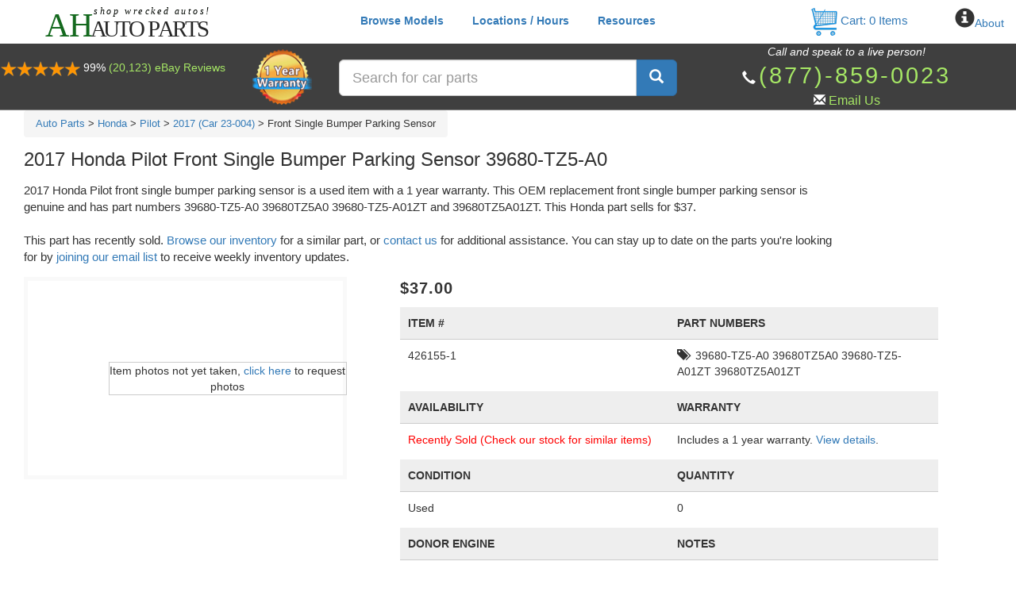

--- FILE ---
content_type: text/html; charset=utf-8
request_url: https://ahparts.com/buy-used/2017-honda-pilot-front-single-bumper-parking-sensor-39680-tz5-a0-39680tz5a0/426155-1
body_size: 82246
content:
<!doctype html>
<html lang="en">

<head>
    <title>Sold 2017 Honda Pilot Front Single Bumper Parking Sensor 39680-TZ5-A0</title>
    <meta http-equiv="content-language" content="en">
    <link rel="preload" as="style" href="/build/assets/app-_KlrwrPP.css" /><link rel="preload" as="style" href="/build/assets/ws.tenant-BsfVdiMt.css" /><link rel="preload" as="style" href="/build/assets/ws.tenant-DfgiqwB8.css" /><link rel="preload" as="style" href="/build/assets/ws.tenant.gondor-DQl66fFf.css" /><link rel="modulepreload" as="script" href="/build/assets/app-l0sNRNKZ.js" /><link rel="modulepreload" as="script" href="/build/assets/ws.tenant.part.functions-DrbIgOdi.js" /><link rel="modulepreload" as="script" href="/build/assets/ws.tenant.gondor.functions-DlToOae5.js" /><link rel="stylesheet" href="/build/assets/app-_KlrwrPP.css" /><link rel="stylesheet" href="/build/assets/ws.tenant-BsfVdiMt.css" /><link rel="stylesheet" href="/build/assets/ws.tenant-DfgiqwB8.css" /><link rel="stylesheet" href="/build/assets/ws.tenant.gondor-DQl66fFf.css" /><script type="module" src="/build/assets/app-l0sNRNKZ.js"></script><script type="module" src="/build/assets/ws.tenant.part.functions-DrbIgOdi.js"></script><script type="module" src="/build/assets/ws.tenant.gondor.functions-DlToOae5.js"></script>            <link rel="preload" as="style" href="/build/assets/ws.tenant-BcyOD-xV.css" /><link rel="stylesheet" href="/build/assets/ws.tenant-BcyOD-xV.css" />            <script src="/assets/js/jquery-2.1.1.min.js" type="text/javascript"></script>
    <link rel="canonical" href="https://ahparts.com/buy-used/2017-honda-pilot-front-single-bumper-parking-sensor-39680-tz5-a0-39680tz5a0/426155-1" />

    <script>
        /*! jQuery UI - v1.11.3 - 2015-02-24
* http://jqueryui.com
* Includes: core.js, widget.js, mouse.js, position.js, draggable.js, droppable.js, resizable.js, sortable.js, autocomplete.js, button.js, dialog.js, menu.js, progressbar.js, tabs.js, tooltip.js
* Copyright 2015 jQuery Foundation and other contributors; Licensed MIT */

(function(e){"function"==typeof define&&define.amd?define(["jquery"],e):e(jQuery)})(function(e){function t(t,s){var n,a,o,r=t.nodeName.toLowerCase();return"area"===r?(n=t.parentNode,a=n.name,t.href&&a&&"map"===n.nodeName.toLowerCase()?(o=e("img[usemap='#"+a+"']")[0],!!o&&i(o)):!1):(/^(input|select|textarea|button|object)$/.test(r)?!t.disabled:"a"===r?t.href||s:s)&&i(t)}function i(t){return e.expr.filters.visible(t)&&!e(t).parents().addBack().filter(function(){return"hidden"===e.css(this,"visibility")}).length}e.ui=e.ui||{},e.extend(e.ui,{version:"1.11.3",keyCode:{BACKSPACE:8,COMMA:188,DELETE:46,DOWN:40,END:35,ENTER:13,ESCAPE:27,HOME:36,LEFT:37,PAGE_DOWN:34,PAGE_UP:33,PERIOD:190,RIGHT:39,SPACE:32,TAB:9,UP:38}}),e.fn.extend({scrollParent:function(t){var i=this.css("position"),s="absolute"===i,n=t?/(auto|scroll|hidden)/:/(auto|scroll)/,a=this.parents().filter(function(){var t=e(this);return s&&"static"===t.css("position")?!1:n.test(t.css("overflow")+t.css("overflow-y")+t.css("overflow-x"))}).eq(0);return"fixed"!==i&&a.length?a:e(this[0].ownerDocument||document)},uniqueId:function(){var e=0;return function(){return this.each(function(){this.id||(this.id="ui-id-"+ ++e)})}}(),removeUniqueId:function(){return this.each(function(){/^ui-id-\d+$/.test(this.id)&&e(this).removeAttr("id")})}}),e.extend(e.expr[":"],{data:e.expr.createPseudo?e.expr.createPseudo(function(t){return function(i){return!!e.data(i,t)}}):function(t,i,s){return!!e.data(t,s[3])},focusable:function(i){return t(i,!isNaN(e.attr(i,"tabindex")))},tabbable:function(i){var s=e.attr(i,"tabindex"),n=isNaN(s);return(n||s>=0)&&t(i,!n)}}),e("<a>").outerWidth(1).jquery||e.each(["Width","Height"],function(t,i){function s(t,i,s,a){return e.each(n,function(){i-=parseFloat(e.css(t,"padding"+this))||0,s&&(i-=parseFloat(e.css(t,"border"+this+"Width"))||0),a&&(i-=parseFloat(e.css(t,"margin"+this))||0)}),i}var n="Width"===i?["Left","Right"]:["Top","Bottom"],a=i.toLowerCase(),o={innerWidth:e.fn.innerWidth,innerHeight:e.fn.innerHeight,outerWidth:e.fn.outerWidth,outerHeight:e.fn.outerHeight};e.fn["inner"+i]=function(t){return void 0===t?o["inner"+i].call(this):this.each(function(){e(this).css(a,s(this,t)+"px")})},e.fn["outer"+i]=function(t,n){return"number"!=typeof t?o["outer"+i].call(this,t):this.each(function(){e(this).css(a,s(this,t,!0,n)+"px")})}}),e.fn.addBack||(e.fn.addBack=function(e){return this.add(null==e?this.prevObject:this.prevObject.filter(e))}),e("<a>").data("a-b","a").removeData("a-b").data("a-b")&&(e.fn.removeData=function(t){return function(i){return arguments.length?t.call(this,e.camelCase(i)):t.call(this)}}(e.fn.removeData)),e.ui.ie=!!/msie [\w.]+/.exec(navigator.userAgent.toLowerCase()),e.fn.extend({focus:function(t){return function(i,s){return"number"==typeof i?this.each(function(){var t=this;setTimeout(function(){e(t).focus(),s&&s.call(t)},i)}):t.apply(this,arguments)}}(e.fn.focus),disableSelection:function(){var e="onselectstart"in document.createElement("div")?"selectstart":"mousedown";return function(){return this.bind(e+".ui-disableSelection",function(e){e.preventDefault()})}}(),enableSelection:function(){return this.unbind(".ui-disableSelection")},zIndex:function(t){if(void 0!==t)return this.css("zIndex",t);if(this.length)for(var i,s,n=e(this[0]);n.length&&n[0]!==document;){if(i=n.css("position"),("absolute"===i||"relative"===i||"fixed"===i)&&(s=parseInt(n.css("zIndex"),10),!isNaN(s)&&0!==s))return s;n=n.parent()}return 0}}),e.ui.plugin={add:function(t,i,s){var n,a=e.ui[t].prototype;for(n in s)a.plugins[n]=a.plugins[n]||[],a.plugins[n].push([i,s[n]])},call:function(e,t,i,s){var n,a=e.plugins[t];if(a&&(s||e.element[0].parentNode&&11!==e.element[0].parentNode.nodeType))for(n=0;a.length>n;n++)e.options[a[n][0]]&&a[n][1].apply(e.element,i)}};var s=0,n=Array.prototype.slice;e.cleanData=function(t){return function(i){var s,n,a;for(a=0;null!=(n=i[a]);a++)try{s=e._data(n,"events"),s&&s.remove&&e(n).triggerHandler("remove")}catch(o){}t(i)}}(e.cleanData),e.widget=function(t,i,s){var n,a,o,r,h={},l=t.split(".")[0];return t=t.split(".")[1],n=l+"-"+t,s||(s=i,i=e.Widget),e.expr[":"][n.toLowerCase()]=function(t){return!!e.data(t,n)},e[l]=e[l]||{},a=e[l][t],o=e[l][t]=function(e,t){return this._createWidget?(arguments.length&&this._createWidget(e,t),void 0):new o(e,t)},e.extend(o,a,{version:s.version,_proto:e.extend({},s),_childConstructors:[]}),r=new i,r.options=e.widget.extend({},r.options),e.each(s,function(t,s){return e.isFunction(s)?(h[t]=function(){var e=function(){return i.prototype[t].apply(this,arguments)},n=function(e){return i.prototype[t].apply(this,e)};return function(){var t,i=this._super,a=this._superApply;return this._super=e,this._superApply=n,t=s.apply(this,arguments),this._super=i,this._superApply=a,t}}(),void 0):(h[t]=s,void 0)}),o.prototype=e.widget.extend(r,{widgetEventPrefix:a?r.widgetEventPrefix||t:t},h,{constructor:o,namespace:l,widgetName:t,widgetFullName:n}),a?(e.each(a._childConstructors,function(t,i){var s=i.prototype;e.widget(s.namespace+"."+s.widgetName,o,i._proto)}),delete a._childConstructors):i._childConstructors.push(o),e.widget.bridge(t,o),o},e.widget.extend=function(t){for(var i,s,a=n.call(arguments,1),o=0,r=a.length;r>o;o++)for(i in a[o])s=a[o][i],a[o].hasOwnProperty(i)&&void 0!==s&&(t[i]=e.isPlainObject(s)?e.isPlainObject(t[i])?e.widget.extend({},t[i],s):e.widget.extend({},s):s);return t},e.widget.bridge=function(t,i){var s=i.prototype.widgetFullName||t;e.fn[t]=function(a){var o="string"==typeof a,r=n.call(arguments,1),h=this;return o?this.each(function(){var i,n=e.data(this,s);return"instance"===a?(h=n,!1):n?e.isFunction(n[a])&&"_"!==a.charAt(0)?(i=n[a].apply(n,r),i!==n&&void 0!==i?(h=i&&i.jquery?h.pushStack(i.get()):i,!1):void 0):e.error("no such method '"+a+"' for "+t+" widget instance"):e.error("cannot call methods on "+t+" prior to initialization; "+"attempted to call method '"+a+"'")}):(r.length&&(a=e.widget.extend.apply(null,[a].concat(r))),this.each(function(){var t=e.data(this,s);t?(t.option(a||{}),t._init&&t._init()):e.data(this,s,new i(a,this))})),h}},e.Widget=function(){},e.Widget._childConstructors=[],e.Widget.prototype={widgetName:"widget",widgetEventPrefix:"",defaultElement:"<div>",options:{disabled:!1,create:null},_createWidget:function(t,i){i=e(i||this.defaultElement||this)[0],this.element=e(i),this.uuid=s++,this.eventNamespace="."+this.widgetName+this.uuid,this.bindings=e(),this.hoverable=e(),this.focusable=e(),i!==this&&(e.data(i,this.widgetFullName,this),this._on(!0,this.element,{remove:function(e){e.target===i&&this.destroy()}}),this.document=e(i.style?i.ownerDocument:i.document||i),this.window=e(this.document[0].defaultView||this.document[0].parentWindow)),this.options=e.widget.extend({},this.options,this._getCreateOptions(),t),this._create(),this._trigger("create",null,this._getCreateEventData()),this._init()},_getCreateOptions:e.noop,_getCreateEventData:e.noop,_create:e.noop,_init:e.noop,destroy:function(){this._destroy(),this.element.unbind(this.eventNamespace).removeData(this.widgetFullName).removeData(e.camelCase(this.widgetFullName)),this.widget().unbind(this.eventNamespace).removeAttr("aria-disabled").removeClass(this.widgetFullName+"-disabled "+"ui-state-disabled"),this.bindings.unbind(this.eventNamespace),this.hoverable.removeClass("ui-state-hover"),this.focusable.removeClass("ui-state-focus")},_destroy:e.noop,widget:function(){return this.element},option:function(t,i){var s,n,a,o=t;if(0===arguments.length)return e.widget.extend({},this.options);if("string"==typeof t)if(o={},s=t.split("."),t=s.shift(),s.length){for(n=o[t]=e.widget.extend({},this.options[t]),a=0;s.length-1>a;a++)n[s[a]]=n[s[a]]||{},n=n[s[a]];if(t=s.pop(),1===arguments.length)return void 0===n[t]?null:n[t];n[t]=i}else{if(1===arguments.length)return void 0===this.options[t]?null:this.options[t];o[t]=i}return this._setOptions(o),this},_setOptions:function(e){var t;for(t in e)this._setOption(t,e[t]);return this},_setOption:function(e,t){return this.options[e]=t,"disabled"===e&&(this.widget().toggleClass(this.widgetFullName+"-disabled",!!t),t&&(this.hoverable.removeClass("ui-state-hover"),this.focusable.removeClass("ui-state-focus"))),this},enable:function(){return this._setOptions({disabled:!1})},disable:function(){return this._setOptions({disabled:!0})},_on:function(t,i,s){var n,a=this;"boolean"!=typeof t&&(s=i,i=t,t=!1),s?(i=n=e(i),this.bindings=this.bindings.add(i)):(s=i,i=this.element,n=this.widget()),e.each(s,function(s,o){function r(){return t||a.options.disabled!==!0&&!e(this).hasClass("ui-state-disabled")?("string"==typeof o?a[o]:o).apply(a,arguments):void 0}"string"!=typeof o&&(r.guid=o.guid=o.guid||r.guid||e.guid++);var h=s.match(/^([\w:-]*)\s*(.*)$/),l=h[1]+a.eventNamespace,u=h[2];u?n.delegate(u,l,r):i.bind(l,r)})},_off:function(t,i){i=(i||"").split(" ").join(this.eventNamespace+" ")+this.eventNamespace,t.unbind(i).undelegate(i),this.bindings=e(this.bindings.not(t).get()),this.focusable=e(this.focusable.not(t).get()),this.hoverable=e(this.hoverable.not(t).get())},_delay:function(e,t){function i(){return("string"==typeof e?s[e]:e).apply(s,arguments)}var s=this;return setTimeout(i,t||0)},_hoverable:function(t){this.hoverable=this.hoverable.add(t),this._on(t,{mouseenter:function(t){e(t.currentTarget).addClass("ui-state-hover")},mouseleave:function(t){e(t.currentTarget).removeClass("ui-state-hover")}})},_focusable:function(t){this.focusable=this.focusable.add(t),this._on(t,{focusin:function(t){e(t.currentTarget).addClass("ui-state-focus")},focusout:function(t){e(t.currentTarget).removeClass("ui-state-focus")}})},_trigger:function(t,i,s){var n,a,o=this.options[t];if(s=s||{},i=e.Event(i),i.type=(t===this.widgetEventPrefix?t:this.widgetEventPrefix+t).toLowerCase(),i.target=this.element[0],a=i.originalEvent)for(n in a)n in i||(i[n]=a[n]);return this.element.trigger(i,s),!(e.isFunction(o)&&o.apply(this.element[0],[i].concat(s))===!1||i.isDefaultPrevented())}},e.each({show:"fadeIn",hide:"fadeOut"},function(t,i){e.Widget.prototype["_"+t]=function(s,n,a){"string"==typeof n&&(n={effect:n});var o,r=n?n===!0||"number"==typeof n?i:n.effect||i:t;n=n||{},"number"==typeof n&&(n={duration:n}),o=!e.isEmptyObject(n),n.complete=a,n.delay&&s.delay(n.delay),o&&e.effects&&e.effects.effect[r]?s[t](n):r!==t&&s[r]?s[r](n.duration,n.easing,a):s.queue(function(i){e(this)[t](),a&&a.call(s[0]),i()})}}),e.widget;var a=!1;e(document).mouseup(function(){a=!1}),e.widget("ui.mouse",{version:"1.11.3",options:{cancel:"input,textarea,button,select,option",distance:1,delay:0},_mouseInit:function(){var t=this;this.element.bind("mousedown."+this.widgetName,function(e){return t._mouseDown(e)}).bind("click."+this.widgetName,function(i){return!0===e.data(i.target,t.widgetName+".preventClickEvent")?(e.removeData(i.target,t.widgetName+".preventClickEvent"),i.stopImmediatePropagation(),!1):void 0}),this.started=!1},_mouseDestroy:function(){this.element.unbind("."+this.widgetName),this._mouseMoveDelegate&&this.document.unbind("mousemove."+this.widgetName,this._mouseMoveDelegate).unbind("mouseup."+this.widgetName,this._mouseUpDelegate)},_mouseDown:function(t){if(!a){this._mouseMoved=!1,this._mouseStarted&&this._mouseUp(t),this._mouseDownEvent=t;var i=this,s=1===t.which,n="string"==typeof this.options.cancel&&t.target.nodeName?e(t.target).closest(this.options.cancel).length:!1;return s&&!n&&this._mouseCapture(t)?(this.mouseDelayMet=!this.options.delay,this.mouseDelayMet||(this._mouseDelayTimer=setTimeout(function(){i.mouseDelayMet=!0},this.options.delay)),this._mouseDistanceMet(t)&&this._mouseDelayMet(t)&&(this._mouseStarted=this._mouseStart(t)!==!1,!this._mouseStarted)?(t.preventDefault(),!0):(!0===e.data(t.target,this.widgetName+".preventClickEvent")&&e.removeData(t.target,this.widgetName+".preventClickEvent"),this._mouseMoveDelegate=function(e){return i._mouseMove(e)},this._mouseUpDelegate=function(e){return i._mouseUp(e)},this.document.bind("mousemove."+this.widgetName,this._mouseMoveDelegate).bind("mouseup."+this.widgetName,this._mouseUpDelegate),t.preventDefault(),a=!0,!0)):!0}},_mouseMove:function(t){if(this._mouseMoved){if(e.ui.ie&&(!document.documentMode||9>document.documentMode)&&!t.button)return this._mouseUp(t);if(!t.which)return this._mouseUp(t)}return(t.which||t.button)&&(this._mouseMoved=!0),this._mouseStarted?(this._mouseDrag(t),t.preventDefault()):(this._mouseDistanceMet(t)&&this._mouseDelayMet(t)&&(this._mouseStarted=this._mouseStart(this._mouseDownEvent,t)!==!1,this._mouseStarted?this._mouseDrag(t):this._mouseUp(t)),!this._mouseStarted)},_mouseUp:function(t){return this.document.unbind("mousemove."+this.widgetName,this._mouseMoveDelegate).unbind("mouseup."+this.widgetName,this._mouseUpDelegate),this._mouseStarted&&(this._mouseStarted=!1,t.target===this._mouseDownEvent.target&&e.data(t.target,this.widgetName+".preventClickEvent",!0),this._mouseStop(t)),a=!1,!1},_mouseDistanceMet:function(e){return Math.max(Math.abs(this._mouseDownEvent.pageX-e.pageX),Math.abs(this._mouseDownEvent.pageY-e.pageY))>=this.options.distance},_mouseDelayMet:function(){return this.mouseDelayMet},_mouseStart:function(){},_mouseDrag:function(){},_mouseStop:function(){},_mouseCapture:function(){return!0}}),function(){function t(e,t,i){return[parseFloat(e[0])*(p.test(e[0])?t/100:1),parseFloat(e[1])*(p.test(e[1])?i/100:1)]}function i(t,i){return parseInt(e.css(t,i),10)||0}function s(t){var i=t[0];return 9===i.nodeType?{width:t.width(),height:t.height(),offset:{top:0,left:0}}:e.isWindow(i)?{width:t.width(),height:t.height(),offset:{top:t.scrollTop(),left:t.scrollLeft()}}:i.preventDefault?{width:0,height:0,offset:{top:i.pageY,left:i.pageX}}:{width:t.outerWidth(),height:t.outerHeight(),offset:t.offset()}}e.ui=e.ui||{};var n,a,o=Math.max,r=Math.abs,h=Math.round,l=/left|center|right/,u=/top|center|bottom/,d=/[\+\-]\d+(\.[\d]+)?%?/,c=/^\w+/,p=/%$/,f=e.fn.position;e.position={scrollbarWidth:function(){if(void 0!==n)return n;var t,i,s=e("<div style='display:block;position:absolute;width:50px;height:50px;overflow:hidden;'><div style='height:100px;width:auto;'></div></div>"),a=s.children()[0];return e("body").append(s),t=a.offsetWidth,s.css("overflow","scroll"),i=a.offsetWidth,t===i&&(i=s[0].clientWidth),s.remove(),n=t-i},getScrollInfo:function(t){var i=t.isWindow||t.isDocument?"":t.element.css("overflow-x"),s=t.isWindow||t.isDocument?"":t.element.css("overflow-y"),n="scroll"===i||"auto"===i&&t.width<t.element[0].scrollWidth,a="scroll"===s||"auto"===s&&t.height<t.element[0].scrollHeight;return{width:a?e.position.scrollbarWidth():0,height:n?e.position.scrollbarWidth():0}},getWithinInfo:function(t){var i=e(t||window),s=e.isWindow(i[0]),n=!!i[0]&&9===i[0].nodeType;return{element:i,isWindow:s,isDocument:n,offset:i.offset()||{left:0,top:0},scrollLeft:i.scrollLeft(),scrollTop:i.scrollTop(),width:s||n?i.width():i.outerWidth(),height:s||n?i.height():i.outerHeight()}}},e.fn.position=function(n){if(!n||!n.of)return f.apply(this,arguments);n=e.extend({},n);var p,m,g,v,y,b,_=e(n.of),x=e.position.getWithinInfo(n.within),w=e.position.getScrollInfo(x),k=(n.collision||"flip").split(" "),T={};return b=s(_),_[0].preventDefault&&(n.at="left top"),m=b.width,g=b.height,v=b.offset,y=e.extend({},v),e.each(["my","at"],function(){var e,t,i=(n[this]||"").split(" ");1===i.length&&(i=l.test(i[0])?i.concat(["center"]):u.test(i[0])?["center"].concat(i):["center","center"]),i[0]=l.test(i[0])?i[0]:"center",i[1]=u.test(i[1])?i[1]:"center",e=d.exec(i[0]),t=d.exec(i[1]),T[this]=[e?e[0]:0,t?t[0]:0],n[this]=[c.exec(i[0])[0],c.exec(i[1])[0]]}),1===k.length&&(k[1]=k[0]),"right"===n.at[0]?y.left+=m:"center"===n.at[0]&&(y.left+=m/2),"bottom"===n.at[1]?y.top+=g:"center"===n.at[1]&&(y.top+=g/2),p=t(T.at,m,g),y.left+=p[0],y.top+=p[1],this.each(function(){var s,l,u=e(this),d=u.outerWidth(),c=u.outerHeight(),f=i(this,"marginLeft"),b=i(this,"marginTop"),D=d+f+i(this,"marginRight")+w.width,S=c+b+i(this,"marginBottom")+w.height,N=e.extend({},y),M=t(T.my,u.outerWidth(),u.outerHeight());"right"===n.my[0]?N.left-=d:"center"===n.my[0]&&(N.left-=d/2),"bottom"===n.my[1]?N.top-=c:"center"===n.my[1]&&(N.top-=c/2),N.left+=M[0],N.top+=M[1],a||(N.left=h(N.left),N.top=h(N.top)),s={marginLeft:f,marginTop:b},e.each(["left","top"],function(t,i){e.ui.position[k[t]]&&e.ui.position[k[t]][i](N,{targetWidth:m,targetHeight:g,elemWidth:d,elemHeight:c,collisionPosition:s,collisionWidth:D,collisionHeight:S,offset:[p[0]+M[0],p[1]+M[1]],my:n.my,at:n.at,within:x,elem:u})}),n.using&&(l=function(e){var t=v.left-N.left,i=t+m-d,s=v.top-N.top,a=s+g-c,h={target:{element:_,left:v.left,top:v.top,width:m,height:g},element:{element:u,left:N.left,top:N.top,width:d,height:c},horizontal:0>i?"left":t>0?"right":"center",vertical:0>a?"top":s>0?"bottom":"middle"};d>m&&m>r(t+i)&&(h.horizontal="center"),c>g&&g>r(s+a)&&(h.vertical="middle"),h.important=o(r(t),r(i))>o(r(s),r(a))?"horizontal":"vertical",n.using.call(this,e,h)}),u.offset(e.extend(N,{using:l}))})},e.ui.position={fit:{left:function(e,t){var i,s=t.within,n=s.isWindow?s.scrollLeft:s.offset.left,a=s.width,r=e.left-t.collisionPosition.marginLeft,h=n-r,l=r+t.collisionWidth-a-n;t.collisionWidth>a?h>0&&0>=l?(i=e.left+h+t.collisionWidth-a-n,e.left+=h-i):e.left=l>0&&0>=h?n:h>l?n+a-t.collisionWidth:n:h>0?e.left+=h:l>0?e.left-=l:e.left=o(e.left-r,e.left)},top:function(e,t){var i,s=t.within,n=s.isWindow?s.scrollTop:s.offset.top,a=t.within.height,r=e.top-t.collisionPosition.marginTop,h=n-r,l=r+t.collisionHeight-a-n;t.collisionHeight>a?h>0&&0>=l?(i=e.top+h+t.collisionHeight-a-n,e.top+=h-i):e.top=l>0&&0>=h?n:h>l?n+a-t.collisionHeight:n:h>0?e.top+=h:l>0?e.top-=l:e.top=o(e.top-r,e.top)}},flip:{left:function(e,t){var i,s,n=t.within,a=n.offset.left+n.scrollLeft,o=n.width,h=n.isWindow?n.scrollLeft:n.offset.left,l=e.left-t.collisionPosition.marginLeft,u=l-h,d=l+t.collisionWidth-o-h,c="left"===t.my[0]?-t.elemWidth:"right"===t.my[0]?t.elemWidth:0,p="left"===t.at[0]?t.targetWidth:"right"===t.at[0]?-t.targetWidth:0,f=-2*t.offset[0];0>u?(i=e.left+c+p+f+t.collisionWidth-o-a,(0>i||r(u)>i)&&(e.left+=c+p+f)):d>0&&(s=e.left-t.collisionPosition.marginLeft+c+p+f-h,(s>0||d>r(s))&&(e.left+=c+p+f))},top:function(e,t){var i,s,n=t.within,a=n.offset.top+n.scrollTop,o=n.height,h=n.isWindow?n.scrollTop:n.offset.top,l=e.top-t.collisionPosition.marginTop,u=l-h,d=l+t.collisionHeight-o-h,c="top"===t.my[1],p=c?-t.elemHeight:"bottom"===t.my[1]?t.elemHeight:0,f="top"===t.at[1]?t.targetHeight:"bottom"===t.at[1]?-t.targetHeight:0,m=-2*t.offset[1];0>u?(s=e.top+p+f+m+t.collisionHeight-o-a,(0>s||r(u)>s)&&(e.top+=p+f+m)):d>0&&(i=e.top-t.collisionPosition.marginTop+p+f+m-h,(i>0||d>r(i))&&(e.top+=p+f+m))}},flipfit:{left:function(){e.ui.position.flip.left.apply(this,arguments),e.ui.position.fit.left.apply(this,arguments)},top:function(){e.ui.position.flip.top.apply(this,arguments),e.ui.position.fit.top.apply(this,arguments)}}},function(){var t,i,s,n,o,r=document.getElementsByTagName("body")[0],h=document.createElement("div");t=document.createElement(r?"div":"body"),s={visibility:"hidden",width:0,height:0,border:0,margin:0,background:"none"},r&&e.extend(s,{position:"absolute",left:"-1000px",top:"-1000px"});for(o in s)t.style[o]=s[o];t.appendChild(h),i=r||document.documentElement,i.insertBefore(t,i.firstChild),h.style.cssText="position: absolute; left: 10.7432222px;",n=e(h).offset().left,a=n>10&&11>n,t.innerHTML="",i.removeChild(t)}()}(),e.ui.position,e.widget("ui.draggable",e.ui.mouse,{version:"1.11.3",widgetEventPrefix:"drag",options:{addClasses:!0,appendTo:"parent",axis:!1,connectToSortable:!1,containment:!1,cursor:"auto",cursorAt:!1,grid:!1,handle:!1,helper:"original",iframeFix:!1,opacity:!1,refreshPositions:!1,revert:!1,revertDuration:500,scope:"default",scroll:!0,scrollSensitivity:20,scrollSpeed:20,snap:!1,snapMode:"both",snapTolerance:20,stack:!1,zIndex:!1,drag:null,start:null,stop:null},_create:function(){"original"===this.options.helper&&this._setPositionRelative(),this.options.addClasses&&this.element.addClass("ui-draggable"),this.options.disabled&&this.element.addClass("ui-draggable-disabled"),this._setHandleClassName(),this._mouseInit()},_setOption:function(e,t){this._super(e,t),"handle"===e&&(this._removeHandleClassName(),this._setHandleClassName())},_destroy:function(){return(this.helper||this.element).is(".ui-draggable-dragging")?(this.destroyOnClear=!0,void 0):(this.element.removeClass("ui-draggable ui-draggable-dragging ui-draggable-disabled"),this._removeHandleClassName(),this._mouseDestroy(),void 0)},_mouseCapture:function(t){var i=this.options;return this._blurActiveElement(t),this.helper||i.disabled||e(t.target).closest(".ui-resizable-handle").length>0?!1:(this.handle=this._getHandle(t),this.handle?(this._blockFrames(i.iframeFix===!0?"iframe":i.iframeFix),!0):!1)},_blockFrames:function(t){this.iframeBlocks=this.document.find(t).map(function(){var t=e(this);return e("<div>").css("position","absolute").appendTo(t.parent()).outerWidth(t.outerWidth()).outerHeight(t.outerHeight()).offset(t.offset())[0]})},_unblockFrames:function(){this.iframeBlocks&&(this.iframeBlocks.remove(),delete this.iframeBlocks)},_blurActiveElement:function(t){var i=this.document[0];if(this.handleElement.is(t.target))try{i.activeElement&&"body"!==i.activeElement.nodeName.toLowerCase()&&e(i.activeElement).blur()}catch(s){}},_mouseStart:function(t){var i=this.options;return this.helper=this._createHelper(t),this.helper.addClass("ui-draggable-dragging"),this._cacheHelperProportions(),e.ui.ddmanager&&(e.ui.ddmanager.current=this),this._cacheMargins(),this.cssPosition=this.helper.css("position"),this.scrollParent=this.helper.scrollParent(!0),this.offsetParent=this.helper.offsetParent(),this.hasFixedAncestor=this.helper.parents().filter(function(){return"fixed"===e(this).css("position")}).length>0,this.positionAbs=this.element.offset(),this._refreshOffsets(t),this.originalPosition=this.position=this._generatePosition(t,!1),this.originalPageX=t.pageX,this.originalPageY=t.pageY,i.cursorAt&&this._adjustOffsetFromHelper(i.cursorAt),this._setContainment(),this._trigger("start",t)===!1?(this._clear(),!1):(this._cacheHelperProportions(),e.ui.ddmanager&&!i.dropBehaviour&&e.ui.ddmanager.prepareOffsets(this,t),this._normalizeRightBottom(),this._mouseDrag(t,!0),e.ui.ddmanager&&e.ui.ddmanager.dragStart(this,t),!0)},_refreshOffsets:function(e){this.offset={top:this.positionAbs.top-this.margins.top,left:this.positionAbs.left-this.margins.left,scroll:!1,parent:this._getParentOffset(),relative:this._getRelativeOffset()},this.offset.click={left:e.pageX-this.offset.left,top:e.pageY-this.offset.top}},_mouseDrag:function(t,i){if(this.hasFixedAncestor&&(this.offset.parent=this._getParentOffset()),this.position=this._generatePosition(t,!0),this.positionAbs=this._convertPositionTo("absolute"),!i){var s=this._uiHash();if(this._trigger("drag",t,s)===!1)return this._mouseUp({}),!1;this.position=s.position}return this.helper[0].style.left=this.position.left+"px",this.helper[0].style.top=this.position.top+"px",e.ui.ddmanager&&e.ui.ddmanager.drag(this,t),!1},_mouseStop:function(t){var i=this,s=!1;return e.ui.ddmanager&&!this.options.dropBehaviour&&(s=e.ui.ddmanager.drop(this,t)),this.dropped&&(s=this.dropped,this.dropped=!1),"invalid"===this.options.revert&&!s||"valid"===this.options.revert&&s||this.options.revert===!0||e.isFunction(this.options.revert)&&this.options.revert.call(this.element,s)?e(this.helper).animate(this.originalPosition,parseInt(this.options.revertDuration,10),function(){i._trigger("stop",t)!==!1&&i._clear()}):this._trigger("stop",t)!==!1&&this._clear(),!1},_mouseUp:function(t){return this._unblockFrames(),e.ui.ddmanager&&e.ui.ddmanager.dragStop(this,t),this.handleElement.is(t.target)&&this.element.focus(),e.ui.mouse.prototype._mouseUp.call(this,t)},cancel:function(){return this.helper.is(".ui-draggable-dragging")?this._mouseUp({}):this._clear(),this},_getHandle:function(t){return this.options.handle?!!e(t.target).closest(this.element.find(this.options.handle)).length:!0},_setHandleClassName:function(){this.handleElement=this.options.handle?this.element.find(this.options.handle):this.element,this.handleElement.addClass("ui-draggable-handle")},_removeHandleClassName:function(){this.handleElement.removeClass("ui-draggable-handle")},_createHelper:function(t){var i=this.options,s=e.isFunction(i.helper),n=s?e(i.helper.apply(this.element[0],[t])):"clone"===i.helper?this.element.clone().removeAttr("id"):this.element;return n.parents("body").length||n.appendTo("parent"===i.appendTo?this.element[0].parentNode:i.appendTo),s&&n[0]===this.element[0]&&this._setPositionRelative(),n[0]===this.element[0]||/(fixed|absolute)/.test(n.css("position"))||n.css("position","absolute"),n},_setPositionRelative:function(){/^(?:r|a|f)/.test(this.element.css("position"))||(this.element[0].style.position="relative")},_adjustOffsetFromHelper:function(t){"string"==typeof t&&(t=t.split(" ")),e.isArray(t)&&(t={left:+t[0],top:+t[1]||0}),"left"in t&&(this.offset.click.left=t.left+this.margins.left),"right"in t&&(this.offset.click.left=this.helperProportions.width-t.right+this.margins.left),"top"in t&&(this.offset.click.top=t.top+this.margins.top),"bottom"in t&&(this.offset.click.top=this.helperProportions.height-t.bottom+this.margins.top)},_isRootNode:function(e){return/(html|body)/i.test(e.tagName)||e===this.document[0]},_getParentOffset:function(){var t=this.offsetParent.offset(),i=this.document[0];return"absolute"===this.cssPosition&&this.scrollParent[0]!==i&&e.contains(this.scrollParent[0],this.offsetParent[0])&&(t.left+=this.scrollParent.scrollLeft(),t.top+=this.scrollParent.scrollTop()),this._isRootNode(this.offsetParent[0])&&(t={top:0,left:0}),{top:t.top+(parseInt(this.offsetParent.css("borderTopWidth"),10)||0),left:t.left+(parseInt(this.offsetParent.css("borderLeftWidth"),10)||0)}},_getRelativeOffset:function(){if("relative"!==this.cssPosition)return{top:0,left:0};var e=this.element.position(),t=this._isRootNode(this.scrollParent[0]);return{top:e.top-(parseInt(this.helper.css("top"),10)||0)+(t?0:this.scrollParent.scrollTop()),left:e.left-(parseInt(this.helper.css("left"),10)||0)+(t?0:this.scrollParent.scrollLeft())}},_cacheMargins:function(){this.margins={left:parseInt(this.element.css("marginLeft"),10)||0,top:parseInt(this.element.css("marginTop"),10)||0,right:parseInt(this.element.css("marginRight"),10)||0,bottom:parseInt(this.element.css("marginBottom"),10)||0}},_cacheHelperProportions:function(){this.helperProportions={width:this.helper.outerWidth(),height:this.helper.outerHeight()}},_setContainment:function(){var t,i,s,n=this.options,a=this.document[0];return this.relativeContainer=null,n.containment?"window"===n.containment?(this.containment=[e(window).scrollLeft()-this.offset.relative.left-this.offset.parent.left,e(window).scrollTop()-this.offset.relative.top-this.offset.parent.top,e(window).scrollLeft()+e(window).width()-this.helperProportions.width-this.margins.left,e(window).scrollTop()+(e(window).height()||a.body.parentNode.scrollHeight)-this.helperProportions.height-this.margins.top],void 0):"document"===n.containment?(this.containment=[0,0,e(a).width()-this.helperProportions.width-this.margins.left,(e(a).height()||a.body.parentNode.scrollHeight)-this.helperProportions.height-this.margins.top],void 0):n.containment.constructor===Array?(this.containment=n.containment,void 0):("parent"===n.containment&&(n.containment=this.helper[0].parentNode),i=e(n.containment),s=i[0],s&&(t=/(scroll|auto)/.test(i.css("overflow")),this.containment=[(parseInt(i.css("borderLeftWidth"),10)||0)+(parseInt(i.css("paddingLeft"),10)||0),(parseInt(i.css("borderTopWidth"),10)||0)+(parseInt(i.css("paddingTop"),10)||0),(t?Math.max(s.scrollWidth,s.offsetWidth):s.offsetWidth)-(parseInt(i.css("borderRightWidth"),10)||0)-(parseInt(i.css("paddingRight"),10)||0)-this.helperProportions.width-this.margins.left-this.margins.right,(t?Math.max(s.scrollHeight,s.offsetHeight):s.offsetHeight)-(parseInt(i.css("borderBottomWidth"),10)||0)-(parseInt(i.css("paddingBottom"),10)||0)-this.helperProportions.height-this.margins.top-this.margins.bottom],this.relativeContainer=i),void 0):(this.containment=null,void 0)},_convertPositionTo:function(e,t){t||(t=this.position);var i="absolute"===e?1:-1,s=this._isRootNode(this.scrollParent[0]);return{top:t.top+this.offset.relative.top*i+this.offset.parent.top*i-("fixed"===this.cssPosition?-this.offset.scroll.top:s?0:this.offset.scroll.top)*i,left:t.left+this.offset.relative.left*i+this.offset.parent.left*i-("fixed"===this.cssPosition?-this.offset.scroll.left:s?0:this.offset.scroll.left)*i}},_generatePosition:function(e,t){var i,s,n,a,o=this.options,r=this._isRootNode(this.scrollParent[0]),h=e.pageX,l=e.pageY;return r&&this.offset.scroll||(this.offset.scroll={top:this.scrollParent.scrollTop(),left:this.scrollParent.scrollLeft()}),t&&(this.containment&&(this.relativeContainer?(s=this.relativeContainer.offset(),i=[this.containment[0]+s.left,this.containment[1]+s.top,this.containment[2]+s.left,this.containment[3]+s.top]):i=this.containment,e.pageX-this.offset.click.left<i[0]&&(h=i[0]+this.offset.click.left),e.pageY-this.offset.click.top<i[1]&&(l=i[1]+this.offset.click.top),e.pageX-this.offset.click.left>i[2]&&(h=i[2]+this.offset.click.left),e.pageY-this.offset.click.top>i[3]&&(l=i[3]+this.offset.click.top)),o.grid&&(n=o.grid[1]?this.originalPageY+Math.round((l-this.originalPageY)/o.grid[1])*o.grid[1]:this.originalPageY,l=i?n-this.offset.click.top>=i[1]||n-this.offset.click.top>i[3]?n:n-this.offset.click.top>=i[1]?n-o.grid[1]:n+o.grid[1]:n,a=o.grid[0]?this.originalPageX+Math.round((h-this.originalPageX)/o.grid[0])*o.grid[0]:this.originalPageX,h=i?a-this.offset.click.left>=i[0]||a-this.offset.click.left>i[2]?a:a-this.offset.click.left>=i[0]?a-o.grid[0]:a+o.grid[0]:a),"y"===o.axis&&(h=this.originalPageX),"x"===o.axis&&(l=this.originalPageY)),{top:l-this.offset.click.top-this.offset.relative.top-this.offset.parent.top+("fixed"===this.cssPosition?-this.offset.scroll.top:r?0:this.offset.scroll.top),left:h-this.offset.click.left-this.offset.relative.left-this.offset.parent.left+("fixed"===this.cssPosition?-this.offset.scroll.left:r?0:this.offset.scroll.left)}},_clear:function(){this.helper.removeClass("ui-draggable-dragging"),this.helper[0]===this.element[0]||this.cancelHelperRemoval||this.helper.remove(),this.helper=null,this.cancelHelperRemoval=!1,this.destroyOnClear&&this.destroy()},_normalizeRightBottom:function(){"y"!==this.options.axis&&"auto"!==this.helper.css("right")&&(this.helper.width(this.helper.width()),this.helper.css("right","auto")),"x"!==this.options.axis&&"auto"!==this.helper.css("bottom")&&(this.helper.height(this.helper.height()),this.helper.css("bottom","auto"))},_trigger:function(t,i,s){return s=s||this._uiHash(),e.ui.plugin.call(this,t,[i,s,this],!0),/^(drag|start|stop)/.test(t)&&(this.positionAbs=this._convertPositionTo("absolute"),s.offset=this.positionAbs),e.Widget.prototype._trigger.call(this,t,i,s)},plugins:{},_uiHash:function(){return{helper:this.helper,position:this.position,originalPosition:this.originalPosition,offset:this.positionAbs}}}),e.ui.plugin.add("draggable","connectToSortable",{start:function(t,i,s){var n=e.extend({},i,{item:s.element});s.sortables=[],e(s.options.connectToSortable).each(function(){var i=e(this).sortable("instance");i&&!i.options.disabled&&(s.sortables.push(i),i.refreshPositions(),i._trigger("activate",t,n))})},stop:function(t,i,s){var n=e.extend({},i,{item:s.element});s.cancelHelperRemoval=!1,e.each(s.sortables,function(){var e=this;e.isOver?(e.isOver=0,s.cancelHelperRemoval=!0,e.cancelHelperRemoval=!1,e._storedCSS={position:e.placeholder.css("position"),top:e.placeholder.css("top"),left:e.placeholder.css("left")},e._mouseStop(t),e.options.helper=e.options._helper):(e.cancelHelperRemoval=!0,e._trigger("deactivate",t,n))})},drag:function(t,i,s){e.each(s.sortables,function(){var n=!1,a=this;a.positionAbs=s.positionAbs,a.helperProportions=s.helperProportions,a.offset.click=s.offset.click,a._intersectsWith(a.containerCache)&&(n=!0,e.each(s.sortables,function(){return this.positionAbs=s.positionAbs,this.helperProportions=s.helperProportions,this.offset.click=s.offset.click,this!==a&&this._intersectsWith(this.containerCache)&&e.contains(a.element[0],this.element[0])&&(n=!1),n
})),n?(a.isOver||(a.isOver=1,a.currentItem=i.helper.appendTo(a.element).data("ui-sortable-item",!0),a.options._helper=a.options.helper,a.options.helper=function(){return i.helper[0]},t.target=a.currentItem[0],a._mouseCapture(t,!0),a._mouseStart(t,!0,!0),a.offset.click.top=s.offset.click.top,a.offset.click.left=s.offset.click.left,a.offset.parent.left-=s.offset.parent.left-a.offset.parent.left,a.offset.parent.top-=s.offset.parent.top-a.offset.parent.top,s._trigger("toSortable",t),s.dropped=a.element,e.each(s.sortables,function(){this.refreshPositions()}),s.currentItem=s.element,a.fromOutside=s),a.currentItem&&(a._mouseDrag(t),i.position=a.position)):a.isOver&&(a.isOver=0,a.cancelHelperRemoval=!0,a.options._revert=a.options.revert,a.options.revert=!1,a._trigger("out",t,a._uiHash(a)),a._mouseStop(t,!0),a.options.revert=a.options._revert,a.options.helper=a.options._helper,a.placeholder&&a.placeholder.remove(),s._refreshOffsets(t),i.position=s._generatePosition(t,!0),s._trigger("fromSortable",t),s.dropped=!1,e.each(s.sortables,function(){this.refreshPositions()}))})}}),e.ui.plugin.add("draggable","cursor",{start:function(t,i,s){var n=e("body"),a=s.options;n.css("cursor")&&(a._cursor=n.css("cursor")),n.css("cursor",a.cursor)},stop:function(t,i,s){var n=s.options;n._cursor&&e("body").css("cursor",n._cursor)}}),e.ui.plugin.add("draggable","opacity",{start:function(t,i,s){var n=e(i.helper),a=s.options;n.css("opacity")&&(a._opacity=n.css("opacity")),n.css("opacity",a.opacity)},stop:function(t,i,s){var n=s.options;n._opacity&&e(i.helper).css("opacity",n._opacity)}}),e.ui.plugin.add("draggable","scroll",{start:function(e,t,i){i.scrollParentNotHidden||(i.scrollParentNotHidden=i.helper.scrollParent(!1)),i.scrollParentNotHidden[0]!==i.document[0]&&"HTML"!==i.scrollParentNotHidden[0].tagName&&(i.overflowOffset=i.scrollParentNotHidden.offset())},drag:function(t,i,s){var n=s.options,a=!1,o=s.scrollParentNotHidden[0],r=s.document[0];o!==r&&"HTML"!==o.tagName?(n.axis&&"x"===n.axis||(s.overflowOffset.top+o.offsetHeight-t.pageY<n.scrollSensitivity?o.scrollTop=a=o.scrollTop+n.scrollSpeed:t.pageY-s.overflowOffset.top<n.scrollSensitivity&&(o.scrollTop=a=o.scrollTop-n.scrollSpeed)),n.axis&&"y"===n.axis||(s.overflowOffset.left+o.offsetWidth-t.pageX<n.scrollSensitivity?o.scrollLeft=a=o.scrollLeft+n.scrollSpeed:t.pageX-s.overflowOffset.left<n.scrollSensitivity&&(o.scrollLeft=a=o.scrollLeft-n.scrollSpeed))):(n.axis&&"x"===n.axis||(t.pageY-e(r).scrollTop()<n.scrollSensitivity?a=e(r).scrollTop(e(r).scrollTop()-n.scrollSpeed):e(window).height()-(t.pageY-e(r).scrollTop())<n.scrollSensitivity&&(a=e(r).scrollTop(e(r).scrollTop()+n.scrollSpeed))),n.axis&&"y"===n.axis||(t.pageX-e(r).scrollLeft()<n.scrollSensitivity?a=e(r).scrollLeft(e(r).scrollLeft()-n.scrollSpeed):e(window).width()-(t.pageX-e(r).scrollLeft())<n.scrollSensitivity&&(a=e(r).scrollLeft(e(r).scrollLeft()+n.scrollSpeed)))),a!==!1&&e.ui.ddmanager&&!n.dropBehaviour&&e.ui.ddmanager.prepareOffsets(s,t)}}),e.ui.plugin.add("draggable","snap",{start:function(t,i,s){var n=s.options;s.snapElements=[],e(n.snap.constructor!==String?n.snap.items||":data(ui-draggable)":n.snap).each(function(){var t=e(this),i=t.offset();this!==s.element[0]&&s.snapElements.push({item:this,width:t.outerWidth(),height:t.outerHeight(),top:i.top,left:i.left})})},drag:function(t,i,s){var n,a,o,r,h,l,u,d,c,p,f=s.options,m=f.snapTolerance,g=i.offset.left,v=g+s.helperProportions.width,y=i.offset.top,b=y+s.helperProportions.height;for(c=s.snapElements.length-1;c>=0;c--)h=s.snapElements[c].left-s.margins.left,l=h+s.snapElements[c].width,u=s.snapElements[c].top-s.margins.top,d=u+s.snapElements[c].height,h-m>v||g>l+m||u-m>b||y>d+m||!e.contains(s.snapElements[c].item.ownerDocument,s.snapElements[c].item)?(s.snapElements[c].snapping&&s.options.snap.release&&s.options.snap.release.call(s.element,t,e.extend(s._uiHash(),{snapItem:s.snapElements[c].item})),s.snapElements[c].snapping=!1):("inner"!==f.snapMode&&(n=m>=Math.abs(u-b),a=m>=Math.abs(d-y),o=m>=Math.abs(h-v),r=m>=Math.abs(l-g),n&&(i.position.top=s._convertPositionTo("relative",{top:u-s.helperProportions.height,left:0}).top),a&&(i.position.top=s._convertPositionTo("relative",{top:d,left:0}).top),o&&(i.position.left=s._convertPositionTo("relative",{top:0,left:h-s.helperProportions.width}).left),r&&(i.position.left=s._convertPositionTo("relative",{top:0,left:l}).left)),p=n||a||o||r,"outer"!==f.snapMode&&(n=m>=Math.abs(u-y),a=m>=Math.abs(d-b),o=m>=Math.abs(h-g),r=m>=Math.abs(l-v),n&&(i.position.top=s._convertPositionTo("relative",{top:u,left:0}).top),a&&(i.position.top=s._convertPositionTo("relative",{top:d-s.helperProportions.height,left:0}).top),o&&(i.position.left=s._convertPositionTo("relative",{top:0,left:h}).left),r&&(i.position.left=s._convertPositionTo("relative",{top:0,left:l-s.helperProportions.width}).left)),!s.snapElements[c].snapping&&(n||a||o||r||p)&&s.options.snap.snap&&s.options.snap.snap.call(s.element,t,e.extend(s._uiHash(),{snapItem:s.snapElements[c].item})),s.snapElements[c].snapping=n||a||o||r||p)}}),e.ui.plugin.add("draggable","stack",{start:function(t,i,s){var n,a=s.options,o=e.makeArray(e(a.stack)).sort(function(t,i){return(parseInt(e(t).css("zIndex"),10)||0)-(parseInt(e(i).css("zIndex"),10)||0)});o.length&&(n=parseInt(e(o[0]).css("zIndex"),10)||0,e(o).each(function(t){e(this).css("zIndex",n+t)}),this.css("zIndex",n+o.length))}}),e.ui.plugin.add("draggable","zIndex",{start:function(t,i,s){var n=e(i.helper),a=s.options;n.css("zIndex")&&(a._zIndex=n.css("zIndex")),n.css("zIndex",a.zIndex)},stop:function(t,i,s){var n=s.options;n._zIndex&&e(i.helper).css("zIndex",n._zIndex)}}),e.ui.draggable,e.widget("ui.droppable",{version:"1.11.3",widgetEventPrefix:"drop",options:{accept:"*",activeClass:!1,addClasses:!0,greedy:!1,hoverClass:!1,scope:"default",tolerance:"intersect",activate:null,deactivate:null,drop:null,out:null,over:null},_create:function(){var t,i=this.options,s=i.accept;this.isover=!1,this.isout=!0,this.accept=e.isFunction(s)?s:function(e){return e.is(s)},this.proportions=function(){return arguments.length?(t=arguments[0],void 0):t?t:t={width:this.element[0].offsetWidth,height:this.element[0].offsetHeight}},this._addToManager(i.scope),i.addClasses&&this.element.addClass("ui-droppable")},_addToManager:function(t){e.ui.ddmanager.droppables[t]=e.ui.ddmanager.droppables[t]||[],e.ui.ddmanager.droppables[t].push(this)},_splice:function(e){for(var t=0;e.length>t;t++)e[t]===this&&e.splice(t,1)},_destroy:function(){var t=e.ui.ddmanager.droppables[this.options.scope];this._splice(t),this.element.removeClass("ui-droppable ui-droppable-disabled")},_setOption:function(t,i){if("accept"===t)this.accept=e.isFunction(i)?i:function(e){return e.is(i)};else if("scope"===t){var s=e.ui.ddmanager.droppables[this.options.scope];this._splice(s),this._addToManager(i)}this._super(t,i)},_activate:function(t){var i=e.ui.ddmanager.current;this.options.activeClass&&this.element.addClass(this.options.activeClass),i&&this._trigger("activate",t,this.ui(i))},_deactivate:function(t){var i=e.ui.ddmanager.current;this.options.activeClass&&this.element.removeClass(this.options.activeClass),i&&this._trigger("deactivate",t,this.ui(i))},_over:function(t){var i=e.ui.ddmanager.current;i&&(i.currentItem||i.element)[0]!==this.element[0]&&this.accept.call(this.element[0],i.currentItem||i.element)&&(this.options.hoverClass&&this.element.addClass(this.options.hoverClass),this._trigger("over",t,this.ui(i)))},_out:function(t){var i=e.ui.ddmanager.current;i&&(i.currentItem||i.element)[0]!==this.element[0]&&this.accept.call(this.element[0],i.currentItem||i.element)&&(this.options.hoverClass&&this.element.removeClass(this.options.hoverClass),this._trigger("out",t,this.ui(i)))},_drop:function(t,i){var s=i||e.ui.ddmanager.current,n=!1;return s&&(s.currentItem||s.element)[0]!==this.element[0]?(this.element.find(":data(ui-droppable)").not(".ui-draggable-dragging").each(function(){var i=e(this).droppable("instance");return i.options.greedy&&!i.options.disabled&&i.options.scope===s.options.scope&&i.accept.call(i.element[0],s.currentItem||s.element)&&e.ui.intersect(s,e.extend(i,{offset:i.element.offset()}),i.options.tolerance,t)?(n=!0,!1):void 0}),n?!1:this.accept.call(this.element[0],s.currentItem||s.element)?(this.options.activeClass&&this.element.removeClass(this.options.activeClass),this.options.hoverClass&&this.element.removeClass(this.options.hoverClass),this._trigger("drop",t,this.ui(s)),this.element):!1):!1},ui:function(e){return{draggable:e.currentItem||e.element,helper:e.helper,position:e.position,offset:e.positionAbs}}}),e.ui.intersect=function(){function e(e,t,i){return e>=t&&t+i>e}return function(t,i,s,n){if(!i.offset)return!1;var a=(t.positionAbs||t.position.absolute).left+t.margins.left,o=(t.positionAbs||t.position.absolute).top+t.margins.top,r=a+t.helperProportions.width,h=o+t.helperProportions.height,l=i.offset.left,u=i.offset.top,d=l+i.proportions().width,c=u+i.proportions().height;switch(s){case"fit":return a>=l&&d>=r&&o>=u&&c>=h;case"intersect":return a+t.helperProportions.width/2>l&&d>r-t.helperProportions.width/2&&o+t.helperProportions.height/2>u&&c>h-t.helperProportions.height/2;case"pointer":return e(n.pageY,u,i.proportions().height)&&e(n.pageX,l,i.proportions().width);case"touch":return(o>=u&&c>=o||h>=u&&c>=h||u>o&&h>c)&&(a>=l&&d>=a||r>=l&&d>=r||l>a&&r>d);default:return!1}}}(),e.ui.ddmanager={current:null,droppables:{"default":[]},prepareOffsets:function(t,i){var s,n,a=e.ui.ddmanager.droppables[t.options.scope]||[],o=i?i.type:null,r=(t.currentItem||t.element).find(":data(ui-droppable)").addBack();e:for(s=0;a.length>s;s++)if(!(a[s].options.disabled||t&&!a[s].accept.call(a[s].element[0],t.currentItem||t.element))){for(n=0;r.length>n;n++)if(r[n]===a[s].element[0]){a[s].proportions().height=0;continue e}a[s].visible="none"!==a[s].element.css("display"),a[s].visible&&("mousedown"===o&&a[s]._activate.call(a[s],i),a[s].offset=a[s].element.offset(),a[s].proportions({width:a[s].element[0].offsetWidth,height:a[s].element[0].offsetHeight}))}},drop:function(t,i){var s=!1;return e.each((e.ui.ddmanager.droppables[t.options.scope]||[]).slice(),function(){this.options&&(!this.options.disabled&&this.visible&&e.ui.intersect(t,this,this.options.tolerance,i)&&(s=this._drop.call(this,i)||s),!this.options.disabled&&this.visible&&this.accept.call(this.element[0],t.currentItem||t.element)&&(this.isout=!0,this.isover=!1,this._deactivate.call(this,i)))}),s},dragStart:function(t,i){t.element.parentsUntil("body").bind("scroll.droppable",function(){t.options.refreshPositions||e.ui.ddmanager.prepareOffsets(t,i)})},drag:function(t,i){t.options.refreshPositions&&e.ui.ddmanager.prepareOffsets(t,i),e.each(e.ui.ddmanager.droppables[t.options.scope]||[],function(){if(!this.options.disabled&&!this.greedyChild&&this.visible){var s,n,a,o=e.ui.intersect(t,this,this.options.tolerance,i),r=!o&&this.isover?"isout":o&&!this.isover?"isover":null;r&&(this.options.greedy&&(n=this.options.scope,a=this.element.parents(":data(ui-droppable)").filter(function(){return e(this).droppable("instance").options.scope===n}),a.length&&(s=e(a[0]).droppable("instance"),s.greedyChild="isover"===r)),s&&"isover"===r&&(s.isover=!1,s.isout=!0,s._out.call(s,i)),this[r]=!0,this["isout"===r?"isover":"isout"]=!1,this["isover"===r?"_over":"_out"].call(this,i),s&&"isout"===r&&(s.isout=!1,s.isover=!0,s._over.call(s,i)))}})},dragStop:function(t,i){t.element.parentsUntil("body").unbind("scroll.droppable"),t.options.refreshPositions||e.ui.ddmanager.prepareOffsets(t,i)}},e.ui.droppable,e.widget("ui.resizable",e.ui.mouse,{version:"1.11.3",widgetEventPrefix:"resize",options:{alsoResize:!1,animate:!1,animateDuration:"slow",animateEasing:"swing",aspectRatio:!1,autoHide:!1,containment:!1,ghost:!1,grid:!1,handles:"e,s,se",helper:!1,maxHeight:null,maxWidth:null,minHeight:10,minWidth:10,zIndex:90,resize:null,start:null,stop:null},_num:function(e){return parseInt(e,10)||0},_isNumber:function(e){return!isNaN(parseInt(e,10))},_hasScroll:function(t,i){if("hidden"===e(t).css("overflow"))return!1;var s=i&&"left"===i?"scrollLeft":"scrollTop",n=!1;return t[s]>0?!0:(t[s]=1,n=t[s]>0,t[s]=0,n)},_create:function(){var t,i,s,n,a,o=this,r=this.options;if(this.element.addClass("ui-resizable"),e.extend(this,{_aspectRatio:!!r.aspectRatio,aspectRatio:r.aspectRatio,originalElement:this.element,_proportionallyResizeElements:[],_helper:r.helper||r.ghost||r.animate?r.helper||"ui-resizable-helper":null}),this.element[0].nodeName.match(/^(canvas|textarea|input|select|button|img)$/i)&&(this.element.wrap(e("<div class='ui-wrapper' style='overflow: hidden;'></div>").css({position:this.element.css("position"),width:this.element.outerWidth(),height:this.element.outerHeight(),top:this.element.css("top"),left:this.element.css("left")})),this.element=this.element.parent().data("ui-resizable",this.element.resizable("instance")),this.elementIsWrapper=!0,this.element.css({marginLeft:this.originalElement.css("marginLeft"),marginTop:this.originalElement.css("marginTop"),marginRight:this.originalElement.css("marginRight"),marginBottom:this.originalElement.css("marginBottom")}),this.originalElement.css({marginLeft:0,marginTop:0,marginRight:0,marginBottom:0}),this.originalResizeStyle=this.originalElement.css("resize"),this.originalElement.css("resize","none"),this._proportionallyResizeElements.push(this.originalElement.css({position:"static",zoom:1,display:"block"})),this.originalElement.css({margin:this.originalElement.css("margin")}),this._proportionallyResize()),this.handles=r.handles||(e(".ui-resizable-handle",this.element).length?{n:".ui-resizable-n",e:".ui-resizable-e",s:".ui-resizable-s",w:".ui-resizable-w",se:".ui-resizable-se",sw:".ui-resizable-sw",ne:".ui-resizable-ne",nw:".ui-resizable-nw"}:"e,s,se"),this.handles.constructor===String)for("all"===this.handles&&(this.handles="n,e,s,w,se,sw,ne,nw"),t=this.handles.split(","),this.handles={},i=0;t.length>i;i++)s=e.trim(t[i]),a="ui-resizable-"+s,n=e("<div class='ui-resizable-handle "+a+"'></div>"),n.css({zIndex:r.zIndex}),"se"===s&&n.addClass("ui-icon ui-icon-gripsmall-diagonal-se"),this.handles[s]=".ui-resizable-"+s,this.element.append(n);this._renderAxis=function(t){var i,s,n,a;t=t||this.element;for(i in this.handles)this.handles[i].constructor===String&&(this.handles[i]=this.element.children(this.handles[i]).first().show()),this.elementIsWrapper&&this.originalElement[0].nodeName.match(/^(textarea|input|select|button)$/i)&&(s=e(this.handles[i],this.element),a=/sw|ne|nw|se|n|s/.test(i)?s.outerHeight():s.outerWidth(),n=["padding",/ne|nw|n/.test(i)?"Top":/se|sw|s/.test(i)?"Bottom":/^e$/.test(i)?"Right":"Left"].join(""),t.css(n,a),this._proportionallyResize()),e(this.handles[i]).length},this._renderAxis(this.element),this._handles=e(".ui-resizable-handle",this.element).disableSelection(),this._handles.mouseover(function(){o.resizing||(this.className&&(n=this.className.match(/ui-resizable-(se|sw|ne|nw|n|e|s|w)/i)),o.axis=n&&n[1]?n[1]:"se")}),r.autoHide&&(this._handles.hide(),e(this.element).addClass("ui-resizable-autohide").mouseenter(function(){r.disabled||(e(this).removeClass("ui-resizable-autohide"),o._handles.show())}).mouseleave(function(){r.disabled||o.resizing||(e(this).addClass("ui-resizable-autohide"),o._handles.hide())})),this._mouseInit()},_destroy:function(){this._mouseDestroy();var t,i=function(t){e(t).removeClass("ui-resizable ui-resizable-disabled ui-resizable-resizing").removeData("resizable").removeData("ui-resizable").unbind(".resizable").find(".ui-resizable-handle").remove()};return this.elementIsWrapper&&(i(this.element),t=this.element,this.originalElement.css({position:t.css("position"),width:t.outerWidth(),height:t.outerHeight(),top:t.css("top"),left:t.css("left")}).insertAfter(t),t.remove()),this.originalElement.css("resize",this.originalResizeStyle),i(this.originalElement),this},_mouseCapture:function(t){var i,s,n=!1;for(i in this.handles)s=e(this.handles[i])[0],(s===t.target||e.contains(s,t.target))&&(n=!0);return!this.options.disabled&&n},_mouseStart:function(t){var i,s,n,a=this.options,o=this.element;return this.resizing=!0,this._renderProxy(),i=this._num(this.helper.css("left")),s=this._num(this.helper.css("top")),a.containment&&(i+=e(a.containment).scrollLeft()||0,s+=e(a.containment).scrollTop()||0),this.offset=this.helper.offset(),this.position={left:i,top:s},this.size=this._helper?{width:this.helper.width(),height:this.helper.height()}:{width:o.width(),height:o.height()},this.originalSize=this._helper?{width:o.outerWidth(),height:o.outerHeight()}:{width:o.width(),height:o.height()},this.sizeDiff={width:o.outerWidth()-o.width(),height:o.outerHeight()-o.height()},this.originalPosition={left:i,top:s},this.originalMousePosition={left:t.pageX,top:t.pageY},this.aspectRatio="number"==typeof a.aspectRatio?a.aspectRatio:this.originalSize.width/this.originalSize.height||1,n=e(".ui-resizable-"+this.axis).css("cursor"),e("body").css("cursor","auto"===n?this.axis+"-resize":n),o.addClass("ui-resizable-resizing"),this._propagate("start",t),!0},_mouseDrag:function(t){var i,s,n=this.originalMousePosition,a=this.axis,o=t.pageX-n.left||0,r=t.pageY-n.top||0,h=this._change[a];return this._updatePrevProperties(),h?(i=h.apply(this,[t,o,r]),this._updateVirtualBoundaries(t.shiftKey),(this._aspectRatio||t.shiftKey)&&(i=this._updateRatio(i,t)),i=this._respectSize(i,t),this._updateCache(i),this._propagate("resize",t),s=this._applyChanges(),!this._helper&&this._proportionallyResizeElements.length&&this._proportionallyResize(),e.isEmptyObject(s)||(this._updatePrevProperties(),this._trigger("resize",t,this.ui()),this._applyChanges()),!1):!1},_mouseStop:function(t){this.resizing=!1;var i,s,n,a,o,r,h,l=this.options,u=this;return this._helper&&(i=this._proportionallyResizeElements,s=i.length&&/textarea/i.test(i[0].nodeName),n=s&&this._hasScroll(i[0],"left")?0:u.sizeDiff.height,a=s?0:u.sizeDiff.width,o={width:u.helper.width()-a,height:u.helper.height()-n},r=parseInt(u.element.css("left"),10)+(u.position.left-u.originalPosition.left)||null,h=parseInt(u.element.css("top"),10)+(u.position.top-u.originalPosition.top)||null,l.animate||this.element.css(e.extend(o,{top:h,left:r})),u.helper.height(u.size.height),u.helper.width(u.size.width),this._helper&&!l.animate&&this._proportionallyResize()),e("body").css("cursor","auto"),this.element.removeClass("ui-resizable-resizing"),this._propagate("stop",t),this._helper&&this.helper.remove(),!1},_updatePrevProperties:function(){this.prevPosition={top:this.position.top,left:this.position.left},this.prevSize={width:this.size.width,height:this.size.height}},_applyChanges:function(){var e={};return this.position.top!==this.prevPosition.top&&(e.top=this.position.top+"px"),this.position.left!==this.prevPosition.left&&(e.left=this.position.left+"px"),this.size.width!==this.prevSize.width&&(e.width=this.size.width+"px"),this.size.height!==this.prevSize.height&&(e.height=this.size.height+"px"),this.helper.css(e),e},_updateVirtualBoundaries:function(e){var t,i,s,n,a,o=this.options;a={minWidth:this._isNumber(o.minWidth)?o.minWidth:0,maxWidth:this._isNumber(o.maxWidth)?o.maxWidth:1/0,minHeight:this._isNumber(o.minHeight)?o.minHeight:0,maxHeight:this._isNumber(o.maxHeight)?o.maxHeight:1/0},(this._aspectRatio||e)&&(t=a.minHeight*this.aspectRatio,s=a.minWidth/this.aspectRatio,i=a.maxHeight*this.aspectRatio,n=a.maxWidth/this.aspectRatio,t>a.minWidth&&(a.minWidth=t),s>a.minHeight&&(a.minHeight=s),a.maxWidth>i&&(a.maxWidth=i),a.maxHeight>n&&(a.maxHeight=n)),this._vBoundaries=a},_updateCache:function(e){this.offset=this.helper.offset(),this._isNumber(e.left)&&(this.position.left=e.left),this._isNumber(e.top)&&(this.position.top=e.top),this._isNumber(e.height)&&(this.size.height=e.height),this._isNumber(e.width)&&(this.size.width=e.width)},_updateRatio:function(e){var t=this.position,i=this.size,s=this.axis;return this._isNumber(e.height)?e.width=e.height*this.aspectRatio:this._isNumber(e.width)&&(e.height=e.width/this.aspectRatio),"sw"===s&&(e.left=t.left+(i.width-e.width),e.top=null),"nw"===s&&(e.top=t.top+(i.height-e.height),e.left=t.left+(i.width-e.width)),e},_respectSize:function(e){var t=this._vBoundaries,i=this.axis,s=this._isNumber(e.width)&&t.maxWidth&&t.maxWidth<e.width,n=this._isNumber(e.height)&&t.maxHeight&&t.maxHeight<e.height,a=this._isNumber(e.width)&&t.minWidth&&t.minWidth>e.width,o=this._isNumber(e.height)&&t.minHeight&&t.minHeight>e.height,r=this.originalPosition.left+this.originalSize.width,h=this.position.top+this.size.height,l=/sw|nw|w/.test(i),u=/nw|ne|n/.test(i);return a&&(e.width=t.minWidth),o&&(e.height=t.minHeight),s&&(e.width=t.maxWidth),n&&(e.height=t.maxHeight),a&&l&&(e.left=r-t.minWidth),s&&l&&(e.left=r-t.maxWidth),o&&u&&(e.top=h-t.minHeight),n&&u&&(e.top=h-t.maxHeight),e.width||e.height||e.left||!e.top?e.width||e.height||e.top||!e.left||(e.left=null):e.top=null,e},_getPaddingPlusBorderDimensions:function(e){for(var t=0,i=[],s=[e.css("borderTopWidth"),e.css("borderRightWidth"),e.css("borderBottomWidth"),e.css("borderLeftWidth")],n=[e.css("paddingTop"),e.css("paddingRight"),e.css("paddingBottom"),e.css("paddingLeft")];4>t;t++)i[t]=parseInt(s[t],10)||0,i[t]+=parseInt(n[t],10)||0;return{height:i[0]+i[2],width:i[1]+i[3]}},_proportionallyResize:function(){if(this._proportionallyResizeElements.length)for(var e,t=0,i=this.helper||this.element;this._proportionallyResizeElements.length>t;t++)e=this._proportionallyResizeElements[t],this.outerDimensions||(this.outerDimensions=this._getPaddingPlusBorderDimensions(e)),e.css({height:i.height()-this.outerDimensions.height||0,width:i.width()-this.outerDimensions.width||0})},_renderProxy:function(){var t=this.element,i=this.options;this.elementOffset=t.offset(),this._helper?(this.helper=this.helper||e("<div style='overflow:hidden;'></div>"),this.helper.addClass(this._helper).css({width:this.element.outerWidth()-1,height:this.element.outerHeight()-1,position:"absolute",left:this.elementOffset.left+"px",top:this.elementOffset.top+"px",zIndex:++i.zIndex}),this.helper.appendTo("body").disableSelection()):this.helper=this.element},_change:{e:function(e,t){return{width:this.originalSize.width+t}},w:function(e,t){var i=this.originalSize,s=this.originalPosition;return{left:s.left+t,width:i.width-t}},n:function(e,t,i){var s=this.originalSize,n=this.originalPosition;return{top:n.top+i,height:s.height-i}},s:function(e,t,i){return{height:this.originalSize.height+i}},se:function(t,i,s){return e.extend(this._change.s.apply(this,arguments),this._change.e.apply(this,[t,i,s]))},sw:function(t,i,s){return e.extend(this._change.s.apply(this,arguments),this._change.w.apply(this,[t,i,s]))},ne:function(t,i,s){return e.extend(this._change.n.apply(this,arguments),this._change.e.apply(this,[t,i,s]))},nw:function(t,i,s){return e.extend(this._change.n.apply(this,arguments),this._change.w.apply(this,[t,i,s]))}},_propagate:function(t,i){e.ui.plugin.call(this,t,[i,this.ui()]),"resize"!==t&&this._trigger(t,i,this.ui())},plugins:{},ui:function(){return{originalElement:this.originalElement,element:this.element,helper:this.helper,position:this.position,size:this.size,originalSize:this.originalSize,originalPosition:this.originalPosition}}}),e.ui.plugin.add("resizable","animate",{stop:function(t){var i=e(this).resizable("instance"),s=i.options,n=i._proportionallyResizeElements,a=n.length&&/textarea/i.test(n[0].nodeName),o=a&&i._hasScroll(n[0],"left")?0:i.sizeDiff.height,r=a?0:i.sizeDiff.width,h={width:i.size.width-r,height:i.size.height-o},l=parseInt(i.element.css("left"),10)+(i.position.left-i.originalPosition.left)||null,u=parseInt(i.element.css("top"),10)+(i.position.top-i.originalPosition.top)||null;i.element.animate(e.extend(h,u&&l?{top:u,left:l}:{}),{duration:s.animateDuration,easing:s.animateEasing,step:function(){var s={width:parseInt(i.element.css("width"),10),height:parseInt(i.element.css("height"),10),top:parseInt(i.element.css("top"),10),left:parseInt(i.element.css("left"),10)};n&&n.length&&e(n[0]).css({width:s.width,height:s.height}),i._updateCache(s),i._propagate("resize",t)}})}}),e.ui.plugin.add("resizable","containment",{start:function(){var t,i,s,n,a,o,r,h=e(this).resizable("instance"),l=h.options,u=h.element,d=l.containment,c=d instanceof e?d.get(0):/parent/.test(d)?u.parent().get(0):d;c&&(h.containerElement=e(c),/document/.test(d)||d===document?(h.containerOffset={left:0,top:0},h.containerPosition={left:0,top:0},h.parentData={element:e(document),left:0,top:0,width:e(document).width(),height:e(document).height()||document.body.parentNode.scrollHeight}):(t=e(c),i=[],e(["Top","Right","Left","Bottom"]).each(function(e,s){i[e]=h._num(t.css("padding"+s))}),h.containerOffset=t.offset(),h.containerPosition=t.position(),h.containerSize={height:t.innerHeight()-i[3],width:t.innerWidth()-i[1]},s=h.containerOffset,n=h.containerSize.height,a=h.containerSize.width,o=h._hasScroll(c,"left")?c.scrollWidth:a,r=h._hasScroll(c)?c.scrollHeight:n,h.parentData={element:c,left:s.left,top:s.top,width:o,height:r}))},resize:function(t){var i,s,n,a,o=e(this).resizable("instance"),r=o.options,h=o.containerOffset,l=o.position,u=o._aspectRatio||t.shiftKey,d={top:0,left:0},c=o.containerElement,p=!0;c[0]!==document&&/static/.test(c.css("position"))&&(d=h),l.left<(o._helper?h.left:0)&&(o.size.width=o.size.width+(o._helper?o.position.left-h.left:o.position.left-d.left),u&&(o.size.height=o.size.width/o.aspectRatio,p=!1),o.position.left=r.helper?h.left:0),l.top<(o._helper?h.top:0)&&(o.size.height=o.size.height+(o._helper?o.position.top-h.top:o.position.top),u&&(o.size.width=o.size.height*o.aspectRatio,p=!1),o.position.top=o._helper?h.top:0),n=o.containerElement.get(0)===o.element.parent().get(0),a=/relative|absolute/.test(o.containerElement.css("position")),n&&a?(o.offset.left=o.parentData.left+o.position.left,o.offset.top=o.parentData.top+o.position.top):(o.offset.left=o.element.offset().left,o.offset.top=o.element.offset().top),i=Math.abs(o.sizeDiff.width+(o._helper?o.offset.left-d.left:o.offset.left-h.left)),s=Math.abs(o.sizeDiff.height+(o._helper?o.offset.top-d.top:o.offset.top-h.top)),i+o.size.width>=o.parentData.width&&(o.size.width=o.parentData.width-i,u&&(o.size.height=o.size.width/o.aspectRatio,p=!1)),s+o.size.height>=o.parentData.height&&(o.size.height=o.parentData.height-s,u&&(o.size.width=o.size.height*o.aspectRatio,p=!1)),p||(o.position.left=o.prevPosition.left,o.position.top=o.prevPosition.top,o.size.width=o.prevSize.width,o.size.height=o.prevSize.height)},stop:function(){var t=e(this).resizable("instance"),i=t.options,s=t.containerOffset,n=t.containerPosition,a=t.containerElement,o=e(t.helper),r=o.offset(),h=o.outerWidth()-t.sizeDiff.width,l=o.outerHeight()-t.sizeDiff.height;t._helper&&!i.animate&&/relative/.test(a.css("position"))&&e(this).css({left:r.left-n.left-s.left,width:h,height:l}),t._helper&&!i.animate&&/static/.test(a.css("position"))&&e(this).css({left:r.left-n.left-s.left,width:h,height:l})}}),e.ui.plugin.add("resizable","alsoResize",{start:function(){var t=e(this).resizable("instance"),i=t.options,s=function(t){e(t).each(function(){var t=e(this);t.data("ui-resizable-alsoresize",{width:parseInt(t.width(),10),height:parseInt(t.height(),10),left:parseInt(t.css("left"),10),top:parseInt(t.css("top"),10)})})};"object"!=typeof i.alsoResize||i.alsoResize.parentNode?s(i.alsoResize):i.alsoResize.length?(i.alsoResize=i.alsoResize[0],s(i.alsoResize)):e.each(i.alsoResize,function(e){s(e)})},resize:function(t,i){var s=e(this).resizable("instance"),n=s.options,a=s.originalSize,o=s.originalPosition,r={height:s.size.height-a.height||0,width:s.size.width-a.width||0,top:s.position.top-o.top||0,left:s.position.left-o.left||0},h=function(t,s){e(t).each(function(){var t=e(this),n=e(this).data("ui-resizable-alsoresize"),a={},o=s&&s.length?s:t.parents(i.originalElement[0]).length?["width","height"]:["width","height","top","left"];e.each(o,function(e,t){var i=(n[t]||0)+(r[t]||0);i&&i>=0&&(a[t]=i||null)}),t.css(a)})};"object"!=typeof n.alsoResize||n.alsoResize.nodeType?h(n.alsoResize):e.each(n.alsoResize,function(e,t){h(e,t)})},stop:function(){e(this).removeData("resizable-alsoresize")}}),e.ui.plugin.add("resizable","ghost",{start:function(){var t=e(this).resizable("instance"),i=t.options,s=t.size;t.ghost=t.originalElement.clone(),t.ghost.css({opacity:.25,display:"block",position:"relative",height:s.height,width:s.width,margin:0,left:0,top:0}).addClass("ui-resizable-ghost").addClass("string"==typeof i.ghost?i.ghost:""),t.ghost.appendTo(t.helper)},resize:function(){var t=e(this).resizable("instance");t.ghost&&t.ghost.css({position:"relative",height:t.size.height,width:t.size.width})},stop:function(){var t=e(this).resizable("instance");t.ghost&&t.helper&&t.helper.get(0).removeChild(t.ghost.get(0))}}),e.ui.plugin.add("resizable","grid",{resize:function(){var t,i=e(this).resizable("instance"),s=i.options,n=i.size,a=i.originalSize,o=i.originalPosition,r=i.axis,h="number"==typeof s.grid?[s.grid,s.grid]:s.grid,l=h[0]||1,u=h[1]||1,d=Math.round((n.width-a.width)/l)*l,c=Math.round((n.height-a.height)/u)*u,p=a.width+d,f=a.height+c,m=s.maxWidth&&p>s.maxWidth,g=s.maxHeight&&f>s.maxHeight,v=s.minWidth&&s.minWidth>p,y=s.minHeight&&s.minHeight>f;s.grid=h,v&&(p+=l),y&&(f+=u),m&&(p-=l),g&&(f-=u),/^(se|s|e)$/.test(r)?(i.size.width=p,i.size.height=f):/^(ne)$/.test(r)?(i.size.width=p,i.size.height=f,i.position.top=o.top-c):/^(sw)$/.test(r)?(i.size.width=p,i.size.height=f,i.position.left=o.left-d):((0>=f-u||0>=p-l)&&(t=i._getPaddingPlusBorderDimensions(this)),f-u>0?(i.size.height=f,i.position.top=o.top-c):(f=u-t.height,i.size.height=f,i.position.top=o.top+a.height-f),p-l>0?(i.size.width=p,i.position.left=o.left-d):(p=l-t.width,i.size.width=p,i.position.left=o.left+a.width-p))}}),e.ui.resizable,e.widget("ui.sortable",e.ui.mouse,{version:"1.11.3",widgetEventPrefix:"sort",ready:!1,options:{appendTo:"parent",axis:!1,connectWith:!1,containment:!1,cursor:"auto",cursorAt:!1,dropOnEmpty:!0,forcePlaceholderSize:!1,forceHelperSize:!1,grid:!1,handle:!1,helper:"original",items:"> *",opacity:!1,placeholder:!1,revert:!1,scroll:!0,scrollSensitivity:20,scrollSpeed:20,scope:"default",tolerance:"intersect",zIndex:1e3,activate:null,beforeStop:null,change:null,deactivate:null,out:null,over:null,receive:null,remove:null,sort:null,start:null,stop:null,update:null},_isOverAxis:function(e,t,i){return e>=t&&t+i>e},_isFloating:function(e){return/left|right/.test(e.css("float"))||/inline|table-cell/.test(e.css("display"))},_create:function(){var e=this.options;this.containerCache={},this.element.addClass("ui-sortable"),this.refresh(),this.floating=this.items.length?"x"===e.axis||this._isFloating(this.items[0].item):!1,this.offset=this.element.offset(),this._mouseInit(),this._setHandleClassName(),this.ready=!0},_setOption:function(e,t){this._super(e,t),"handle"===e&&this._setHandleClassName()},_setHandleClassName:function(){this.element.find(".ui-sortable-handle").removeClass("ui-sortable-handle"),e.each(this.items,function(){(this.instance.options.handle?this.item.find(this.instance.options.handle):this.item).addClass("ui-sortable-handle")})},_destroy:function(){this.element.removeClass("ui-sortable ui-sortable-disabled").find(".ui-sortable-handle").removeClass("ui-sortable-handle"),this._mouseDestroy();for(var e=this.items.length-1;e>=0;e--)this.items[e].item.removeData(this.widgetName+"-item");return this},_mouseCapture:function(t,i){var s=null,n=!1,a=this;return this.reverting?!1:this.options.disabled||"static"===this.options.type?!1:(this._refreshItems(t),e(t.target).parents().each(function(){return e.data(this,a.widgetName+"-item")===a?(s=e(this),!1):void 0}),e.data(t.target,a.widgetName+"-item")===a&&(s=e(t.target)),s?!this.options.handle||i||(e(this.options.handle,s).find("*").addBack().each(function(){this===t.target&&(n=!0)}),n)?(this.currentItem=s,this._removeCurrentsFromItems(),!0):!1:!1)},_mouseStart:function(t,i,s){var n,a,o=this.options;if(this.currentContainer=this,this.refreshPositions(),this.helper=this._createHelper(t),this._cacheHelperProportions(),this._cacheMargins(),this.scrollParent=this.helper.scrollParent(),this.offset=this.currentItem.offset(),this.offset={top:this.offset.top-this.margins.top,left:this.offset.left-this.margins.left},e.extend(this.offset,{click:{left:t.pageX-this.offset.left,top:t.pageY-this.offset.top},parent:this._getParentOffset(),relative:this._getRelativeOffset()}),this.helper.css("position","absolute"),this.cssPosition=this.helper.css("position"),this.originalPosition=this._generatePosition(t),this.originalPageX=t.pageX,this.originalPageY=t.pageY,o.cursorAt&&this._adjustOffsetFromHelper(o.cursorAt),this.domPosition={prev:this.currentItem.prev()[0],parent:this.currentItem.parent()[0]},this.helper[0]!==this.currentItem[0]&&this.currentItem.hide(),this._createPlaceholder(),o.containment&&this._setContainment(),o.cursor&&"auto"!==o.cursor&&(a=this.document.find("body"),this.storedCursor=a.css("cursor"),a.css("cursor",o.cursor),this.storedStylesheet=e("<style>*{ cursor: "+o.cursor+" !important; }</style>").appendTo(a)),o.opacity&&(this.helper.css("opacity")&&(this._storedOpacity=this.helper.css("opacity")),this.helper.css("opacity",o.opacity)),o.zIndex&&(this.helper.css("zIndex")&&(this._storedZIndex=this.helper.css("zIndex")),this.helper.css("zIndex",o.zIndex)),this.scrollParent[0]!==this.document[0]&&"HTML"!==this.scrollParent[0].tagName&&(this.overflowOffset=this.scrollParent.offset()),this._trigger("start",t,this._uiHash()),this._preserveHelperProportions||this._cacheHelperProportions(),!s)for(n=this.containers.length-1;n>=0;n--)this.containers[n]._trigger("activate",t,this._uiHash(this));
return e.ui.ddmanager&&(e.ui.ddmanager.current=this),e.ui.ddmanager&&!o.dropBehaviour&&e.ui.ddmanager.prepareOffsets(this,t),this.dragging=!0,this.helper.addClass("ui-sortable-helper"),this._mouseDrag(t),!0},_mouseDrag:function(t){var i,s,n,a,o=this.options,r=!1;for(this.position=this._generatePosition(t),this.positionAbs=this._convertPositionTo("absolute"),this.lastPositionAbs||(this.lastPositionAbs=this.positionAbs),this.options.scroll&&(this.scrollParent[0]!==this.document[0]&&"HTML"!==this.scrollParent[0].tagName?(this.overflowOffset.top+this.scrollParent[0].offsetHeight-t.pageY<o.scrollSensitivity?this.scrollParent[0].scrollTop=r=this.scrollParent[0].scrollTop+o.scrollSpeed:t.pageY-this.overflowOffset.top<o.scrollSensitivity&&(this.scrollParent[0].scrollTop=r=this.scrollParent[0].scrollTop-o.scrollSpeed),this.overflowOffset.left+this.scrollParent[0].offsetWidth-t.pageX<o.scrollSensitivity?this.scrollParent[0].scrollLeft=r=this.scrollParent[0].scrollLeft+o.scrollSpeed:t.pageX-this.overflowOffset.left<o.scrollSensitivity&&(this.scrollParent[0].scrollLeft=r=this.scrollParent[0].scrollLeft-o.scrollSpeed)):(t.pageY-this.document.scrollTop()<o.scrollSensitivity?r=this.document.scrollTop(this.document.scrollTop()-o.scrollSpeed):this.window.height()-(t.pageY-this.document.scrollTop())<o.scrollSensitivity&&(r=this.document.scrollTop(this.document.scrollTop()+o.scrollSpeed)),t.pageX-this.document.scrollLeft()<o.scrollSensitivity?r=this.document.scrollLeft(this.document.scrollLeft()-o.scrollSpeed):this.window.width()-(t.pageX-this.document.scrollLeft())<o.scrollSensitivity&&(r=this.document.scrollLeft(this.document.scrollLeft()+o.scrollSpeed))),r!==!1&&e.ui.ddmanager&&!o.dropBehaviour&&e.ui.ddmanager.prepareOffsets(this,t)),this.positionAbs=this._convertPositionTo("absolute"),this.options.axis&&"y"===this.options.axis||(this.helper[0].style.left=this.position.left+"px"),this.options.axis&&"x"===this.options.axis||(this.helper[0].style.top=this.position.top+"px"),i=this.items.length-1;i>=0;i--)if(s=this.items[i],n=s.item[0],a=this._intersectsWithPointer(s),a&&s.instance===this.currentContainer&&n!==this.currentItem[0]&&this.placeholder[1===a?"next":"prev"]()[0]!==n&&!e.contains(this.placeholder[0],n)&&("semi-dynamic"===this.options.type?!e.contains(this.element[0],n):!0)){if(this.direction=1===a?"down":"up","pointer"!==this.options.tolerance&&!this._intersectsWithSides(s))break;this._rearrange(t,s),this._trigger("change",t,this._uiHash());break}return this._contactContainers(t),e.ui.ddmanager&&e.ui.ddmanager.drag(this,t),this._trigger("sort",t,this._uiHash()),this.lastPositionAbs=this.positionAbs,!1},_mouseStop:function(t,i){if(t){if(e.ui.ddmanager&&!this.options.dropBehaviour&&e.ui.ddmanager.drop(this,t),this.options.revert){var s=this,n=this.placeholder.offset(),a=this.options.axis,o={};a&&"x"!==a||(o.left=n.left-this.offset.parent.left-this.margins.left+(this.offsetParent[0]===this.document[0].body?0:this.offsetParent[0].scrollLeft)),a&&"y"!==a||(o.top=n.top-this.offset.parent.top-this.margins.top+(this.offsetParent[0]===this.document[0].body?0:this.offsetParent[0].scrollTop)),this.reverting=!0,e(this.helper).animate(o,parseInt(this.options.revert,10)||500,function(){s._clear(t)})}else this._clear(t,i);return!1}},cancel:function(){if(this.dragging){this._mouseUp({target:null}),"original"===this.options.helper?this.currentItem.css(this._storedCSS).removeClass("ui-sortable-helper"):this.currentItem.show();for(var t=this.containers.length-1;t>=0;t--)this.containers[t]._trigger("deactivate",null,this._uiHash(this)),this.containers[t].containerCache.over&&(this.containers[t]._trigger("out",null,this._uiHash(this)),this.containers[t].containerCache.over=0)}return this.placeholder&&(this.placeholder[0].parentNode&&this.placeholder[0].parentNode.removeChild(this.placeholder[0]),"original"!==this.options.helper&&this.helper&&this.helper[0].parentNode&&this.helper.remove(),e.extend(this,{helper:null,dragging:!1,reverting:!1,_noFinalSort:null}),this.domPosition.prev?e(this.domPosition.prev).after(this.currentItem):e(this.domPosition.parent).prepend(this.currentItem)),this},serialize:function(t){var i=this._getItemsAsjQuery(t&&t.connected),s=[];return t=t||{},e(i).each(function(){var i=(e(t.item||this).attr(t.attribute||"id")||"").match(t.expression||/(.+)[\-=_](.+)/);i&&s.push((t.key||i[1]+"[]")+"="+(t.key&&t.expression?i[1]:i[2]))}),!s.length&&t.key&&s.push(t.key+"="),s.join("&")},toArray:function(t){var i=this._getItemsAsjQuery(t&&t.connected),s=[];return t=t||{},i.each(function(){s.push(e(t.item||this).attr(t.attribute||"id")||"")}),s},_intersectsWith:function(e){var t=this.positionAbs.left,i=t+this.helperProportions.width,s=this.positionAbs.top,n=s+this.helperProportions.height,a=e.left,o=a+e.width,r=e.top,h=r+e.height,l=this.offset.click.top,u=this.offset.click.left,d="x"===this.options.axis||s+l>r&&h>s+l,c="y"===this.options.axis||t+u>a&&o>t+u,p=d&&c;return"pointer"===this.options.tolerance||this.options.forcePointerForContainers||"pointer"!==this.options.tolerance&&this.helperProportions[this.floating?"width":"height"]>e[this.floating?"width":"height"]?p:t+this.helperProportions.width/2>a&&o>i-this.helperProportions.width/2&&s+this.helperProportions.height/2>r&&h>n-this.helperProportions.height/2},_intersectsWithPointer:function(e){var t="x"===this.options.axis||this._isOverAxis(this.positionAbs.top+this.offset.click.top,e.top,e.height),i="y"===this.options.axis||this._isOverAxis(this.positionAbs.left+this.offset.click.left,e.left,e.width),s=t&&i,n=this._getDragVerticalDirection(),a=this._getDragHorizontalDirection();return s?this.floating?a&&"right"===a||"down"===n?2:1:n&&("down"===n?2:1):!1},_intersectsWithSides:function(e){var t=this._isOverAxis(this.positionAbs.top+this.offset.click.top,e.top+e.height/2,e.height),i=this._isOverAxis(this.positionAbs.left+this.offset.click.left,e.left+e.width/2,e.width),s=this._getDragVerticalDirection(),n=this._getDragHorizontalDirection();return this.floating&&n?"right"===n&&i||"left"===n&&!i:s&&("down"===s&&t||"up"===s&&!t)},_getDragVerticalDirection:function(){var e=this.positionAbs.top-this.lastPositionAbs.top;return 0!==e&&(e>0?"down":"up")},_getDragHorizontalDirection:function(){var e=this.positionAbs.left-this.lastPositionAbs.left;return 0!==e&&(e>0?"right":"left")},refresh:function(e){return this._refreshItems(e),this._setHandleClassName(),this.refreshPositions(),this},_connectWith:function(){var e=this.options;return e.connectWith.constructor===String?[e.connectWith]:e.connectWith},_getItemsAsjQuery:function(t){function i(){r.push(this)}var s,n,a,o,r=[],h=[],l=this._connectWith();if(l&&t)for(s=l.length-1;s>=0;s--)for(a=e(l[s],this.document[0]),n=a.length-1;n>=0;n--)o=e.data(a[n],this.widgetFullName),o&&o!==this&&!o.options.disabled&&h.push([e.isFunction(o.options.items)?o.options.items.call(o.element):e(o.options.items,o.element).not(".ui-sortable-helper").not(".ui-sortable-placeholder"),o]);for(h.push([e.isFunction(this.options.items)?this.options.items.call(this.element,null,{options:this.options,item:this.currentItem}):e(this.options.items,this.element).not(".ui-sortable-helper").not(".ui-sortable-placeholder"),this]),s=h.length-1;s>=0;s--)h[s][0].each(i);return e(r)},_removeCurrentsFromItems:function(){var t=this.currentItem.find(":data("+this.widgetName+"-item)");this.items=e.grep(this.items,function(e){for(var i=0;t.length>i;i++)if(t[i]===e.item[0])return!1;return!0})},_refreshItems:function(t){this.items=[],this.containers=[this];var i,s,n,a,o,r,h,l,u=this.items,d=[[e.isFunction(this.options.items)?this.options.items.call(this.element[0],t,{item:this.currentItem}):e(this.options.items,this.element),this]],c=this._connectWith();if(c&&this.ready)for(i=c.length-1;i>=0;i--)for(n=e(c[i],this.document[0]),s=n.length-1;s>=0;s--)a=e.data(n[s],this.widgetFullName),a&&a!==this&&!a.options.disabled&&(d.push([e.isFunction(a.options.items)?a.options.items.call(a.element[0],t,{item:this.currentItem}):e(a.options.items,a.element),a]),this.containers.push(a));for(i=d.length-1;i>=0;i--)for(o=d[i][1],r=d[i][0],s=0,l=r.length;l>s;s++)h=e(r[s]),h.data(this.widgetName+"-item",o),u.push({item:h,instance:o,width:0,height:0,left:0,top:0})},refreshPositions:function(t){this.offsetParent&&this.helper&&(this.offset.parent=this._getParentOffset());var i,s,n,a;for(i=this.items.length-1;i>=0;i--)s=this.items[i],s.instance!==this.currentContainer&&this.currentContainer&&s.item[0]!==this.currentItem[0]||(n=this.options.toleranceElement?e(this.options.toleranceElement,s.item):s.item,t||(s.width=n.outerWidth(),s.height=n.outerHeight()),a=n.offset(),s.left=a.left,s.top=a.top);if(this.options.custom&&this.options.custom.refreshContainers)this.options.custom.refreshContainers.call(this);else for(i=this.containers.length-1;i>=0;i--)a=this.containers[i].element.offset(),this.containers[i].containerCache.left=a.left,this.containers[i].containerCache.top=a.top,this.containers[i].containerCache.width=this.containers[i].element.outerWidth(),this.containers[i].containerCache.height=this.containers[i].element.outerHeight();return this},_createPlaceholder:function(t){t=t||this;var i,s=t.options;s.placeholder&&s.placeholder.constructor!==String||(i=s.placeholder,s.placeholder={element:function(){var s=t.currentItem[0].nodeName.toLowerCase(),n=e("<"+s+">",t.document[0]).addClass(i||t.currentItem[0].className+" ui-sortable-placeholder").removeClass("ui-sortable-helper");return"tr"===s?t.currentItem.children().each(function(){e("<td>&#160;</td>",t.document[0]).attr("colspan",e(this).attr("colspan")||1).appendTo(n)}):"img"===s&&n.attr("src",t.currentItem.attr("src")),i||n.css("visibility","hidden"),n},update:function(e,n){(!i||s.forcePlaceholderSize)&&(n.height()||n.height(t.currentItem.innerHeight()-parseInt(t.currentItem.css("paddingTop")||0,10)-parseInt(t.currentItem.css("paddingBottom")||0,10)),n.width()||n.width(t.currentItem.innerWidth()-parseInt(t.currentItem.css("paddingLeft")||0,10)-parseInt(t.currentItem.css("paddingRight")||0,10)))}}),t.placeholder=e(s.placeholder.element.call(t.element,t.currentItem)),t.currentItem.after(t.placeholder),s.placeholder.update(t,t.placeholder)},_contactContainers:function(t){var i,s,n,a,o,r,h,l,u,d,c=null,p=null;for(i=this.containers.length-1;i>=0;i--)if(!e.contains(this.currentItem[0],this.containers[i].element[0]))if(this._intersectsWith(this.containers[i].containerCache)){if(c&&e.contains(this.containers[i].element[0],c.element[0]))continue;c=this.containers[i],p=i}else this.containers[i].containerCache.over&&(this.containers[i]._trigger("out",t,this._uiHash(this)),this.containers[i].containerCache.over=0);if(c)if(1===this.containers.length)this.containers[p].containerCache.over||(this.containers[p]._trigger("over",t,this._uiHash(this)),this.containers[p].containerCache.over=1);else{for(n=1e4,a=null,u=c.floating||this._isFloating(this.currentItem),o=u?"left":"top",r=u?"width":"height",d=u?"clientX":"clientY",s=this.items.length-1;s>=0;s--)e.contains(this.containers[p].element[0],this.items[s].item[0])&&this.items[s].item[0]!==this.currentItem[0]&&(h=this.items[s].item.offset()[o],l=!1,t[d]-h>this.items[s][r]/2&&(l=!0),n>Math.abs(t[d]-h)&&(n=Math.abs(t[d]-h),a=this.items[s],this.direction=l?"up":"down"));if(!a&&!this.options.dropOnEmpty)return;if(this.currentContainer===this.containers[p])return this.currentContainer.containerCache.over||(this.containers[p]._trigger("over",t,this._uiHash()),this.currentContainer.containerCache.over=1),void 0;a?this._rearrange(t,a,null,!0):this._rearrange(t,null,this.containers[p].element,!0),this._trigger("change",t,this._uiHash()),this.containers[p]._trigger("change",t,this._uiHash(this)),this.currentContainer=this.containers[p],this.options.placeholder.update(this.currentContainer,this.placeholder),this.containers[p]._trigger("over",t,this._uiHash(this)),this.containers[p].containerCache.over=1}},_createHelper:function(t){var i=this.options,s=e.isFunction(i.helper)?e(i.helper.apply(this.element[0],[t,this.currentItem])):"clone"===i.helper?this.currentItem.clone():this.currentItem;return s.parents("body").length||e("parent"!==i.appendTo?i.appendTo:this.currentItem[0].parentNode)[0].appendChild(s[0]),s[0]===this.currentItem[0]&&(this._storedCSS={width:this.currentItem[0].style.width,height:this.currentItem[0].style.height,position:this.currentItem.css("position"),top:this.currentItem.css("top"),left:this.currentItem.css("left")}),(!s[0].style.width||i.forceHelperSize)&&s.width(this.currentItem.width()),(!s[0].style.height||i.forceHelperSize)&&s.height(this.currentItem.height()),s},_adjustOffsetFromHelper:function(t){"string"==typeof t&&(t=t.split(" ")),e.isArray(t)&&(t={left:+t[0],top:+t[1]||0}),"left"in t&&(this.offset.click.left=t.left+this.margins.left),"right"in t&&(this.offset.click.left=this.helperProportions.width-t.right+this.margins.left),"top"in t&&(this.offset.click.top=t.top+this.margins.top),"bottom"in t&&(this.offset.click.top=this.helperProportions.height-t.bottom+this.margins.top)},_getParentOffset:function(){this.offsetParent=this.helper.offsetParent();var t=this.offsetParent.offset();return"absolute"===this.cssPosition&&this.scrollParent[0]!==this.document[0]&&e.contains(this.scrollParent[0],this.offsetParent[0])&&(t.left+=this.scrollParent.scrollLeft(),t.top+=this.scrollParent.scrollTop()),(this.offsetParent[0]===this.document[0].body||this.offsetParent[0].tagName&&"html"===this.offsetParent[0].tagName.toLowerCase()&&e.ui.ie)&&(t={top:0,left:0}),{top:t.top+(parseInt(this.offsetParent.css("borderTopWidth"),10)||0),left:t.left+(parseInt(this.offsetParent.css("borderLeftWidth"),10)||0)}},_getRelativeOffset:function(){if("relative"===this.cssPosition){var e=this.currentItem.position();return{top:e.top-(parseInt(this.helper.css("top"),10)||0)+this.scrollParent.scrollTop(),left:e.left-(parseInt(this.helper.css("left"),10)||0)+this.scrollParent.scrollLeft()}}return{top:0,left:0}},_cacheMargins:function(){this.margins={left:parseInt(this.currentItem.css("marginLeft"),10)||0,top:parseInt(this.currentItem.css("marginTop"),10)||0}},_cacheHelperProportions:function(){this.helperProportions={width:this.helper.outerWidth(),height:this.helper.outerHeight()}},_setContainment:function(){var t,i,s,n=this.options;"parent"===n.containment&&(n.containment=this.helper[0].parentNode),("document"===n.containment||"window"===n.containment)&&(this.containment=[0-this.offset.relative.left-this.offset.parent.left,0-this.offset.relative.top-this.offset.parent.top,"document"===n.containment?this.document.width():this.window.width()-this.helperProportions.width-this.margins.left,("document"===n.containment?this.document.width():this.window.height()||this.document[0].body.parentNode.scrollHeight)-this.helperProportions.height-this.margins.top]),/^(document|window|parent)$/.test(n.containment)||(t=e(n.containment)[0],i=e(n.containment).offset(),s="hidden"!==e(t).css("overflow"),this.containment=[i.left+(parseInt(e(t).css("borderLeftWidth"),10)||0)+(parseInt(e(t).css("paddingLeft"),10)||0)-this.margins.left,i.top+(parseInt(e(t).css("borderTopWidth"),10)||0)+(parseInt(e(t).css("paddingTop"),10)||0)-this.margins.top,i.left+(s?Math.max(t.scrollWidth,t.offsetWidth):t.offsetWidth)-(parseInt(e(t).css("borderLeftWidth"),10)||0)-(parseInt(e(t).css("paddingRight"),10)||0)-this.helperProportions.width-this.margins.left,i.top+(s?Math.max(t.scrollHeight,t.offsetHeight):t.offsetHeight)-(parseInt(e(t).css("borderTopWidth"),10)||0)-(parseInt(e(t).css("paddingBottom"),10)||0)-this.helperProportions.height-this.margins.top])},_convertPositionTo:function(t,i){i||(i=this.position);var s="absolute"===t?1:-1,n="absolute"!==this.cssPosition||this.scrollParent[0]!==this.document[0]&&e.contains(this.scrollParent[0],this.offsetParent[0])?this.scrollParent:this.offsetParent,a=/(html|body)/i.test(n[0].tagName);return{top:i.top+this.offset.relative.top*s+this.offset.parent.top*s-("fixed"===this.cssPosition?-this.scrollParent.scrollTop():a?0:n.scrollTop())*s,left:i.left+this.offset.relative.left*s+this.offset.parent.left*s-("fixed"===this.cssPosition?-this.scrollParent.scrollLeft():a?0:n.scrollLeft())*s}},_generatePosition:function(t){var i,s,n=this.options,a=t.pageX,o=t.pageY,r="absolute"!==this.cssPosition||this.scrollParent[0]!==this.document[0]&&e.contains(this.scrollParent[0],this.offsetParent[0])?this.scrollParent:this.offsetParent,h=/(html|body)/i.test(r[0].tagName);return"relative"!==this.cssPosition||this.scrollParent[0]!==this.document[0]&&this.scrollParent[0]!==this.offsetParent[0]||(this.offset.relative=this._getRelativeOffset()),this.originalPosition&&(this.containment&&(t.pageX-this.offset.click.left<this.containment[0]&&(a=this.containment[0]+this.offset.click.left),t.pageY-this.offset.click.top<this.containment[1]&&(o=this.containment[1]+this.offset.click.top),t.pageX-this.offset.click.left>this.containment[2]&&(a=this.containment[2]+this.offset.click.left),t.pageY-this.offset.click.top>this.containment[3]&&(o=this.containment[3]+this.offset.click.top)),n.grid&&(i=this.originalPageY+Math.round((o-this.originalPageY)/n.grid[1])*n.grid[1],o=this.containment?i-this.offset.click.top>=this.containment[1]&&i-this.offset.click.top<=this.containment[3]?i:i-this.offset.click.top>=this.containment[1]?i-n.grid[1]:i+n.grid[1]:i,s=this.originalPageX+Math.round((a-this.originalPageX)/n.grid[0])*n.grid[0],a=this.containment?s-this.offset.click.left>=this.containment[0]&&s-this.offset.click.left<=this.containment[2]?s:s-this.offset.click.left>=this.containment[0]?s-n.grid[0]:s+n.grid[0]:s)),{top:o-this.offset.click.top-this.offset.relative.top-this.offset.parent.top+("fixed"===this.cssPosition?-this.scrollParent.scrollTop():h?0:r.scrollTop()),left:a-this.offset.click.left-this.offset.relative.left-this.offset.parent.left+("fixed"===this.cssPosition?-this.scrollParent.scrollLeft():h?0:r.scrollLeft())}},_rearrange:function(e,t,i,s){i?i[0].appendChild(this.placeholder[0]):t.item[0].parentNode.insertBefore(this.placeholder[0],"down"===this.direction?t.item[0]:t.item[0].nextSibling),this.counter=this.counter?++this.counter:1;var n=this.counter;this._delay(function(){n===this.counter&&this.refreshPositions(!s)})},_clear:function(e,t){function i(e,t,i){return function(s){i._trigger(e,s,t._uiHash(t))}}this.reverting=!1;var s,n=[];if(!this._noFinalSort&&this.currentItem.parent().length&&this.placeholder.before(this.currentItem),this._noFinalSort=null,this.helper[0]===this.currentItem[0]){for(s in this._storedCSS)("auto"===this._storedCSS[s]||"static"===this._storedCSS[s])&&(this._storedCSS[s]="");this.currentItem.css(this._storedCSS).removeClass("ui-sortable-helper")}else this.currentItem.show();for(this.fromOutside&&!t&&n.push(function(e){this._trigger("receive",e,this._uiHash(this.fromOutside))}),!this.fromOutside&&this.domPosition.prev===this.currentItem.prev().not(".ui-sortable-helper")[0]&&this.domPosition.parent===this.currentItem.parent()[0]||t||n.push(function(e){this._trigger("update",e,this._uiHash())}),this!==this.currentContainer&&(t||(n.push(function(e){this._trigger("remove",e,this._uiHash())}),n.push(function(e){return function(t){e._trigger("receive",t,this._uiHash(this))}}.call(this,this.currentContainer)),n.push(function(e){return function(t){e._trigger("update",t,this._uiHash(this))}}.call(this,this.currentContainer)))),s=this.containers.length-1;s>=0;s--)t||n.push(i("deactivate",this,this.containers[s])),this.containers[s].containerCache.over&&(n.push(i("out",this,this.containers[s])),this.containers[s].containerCache.over=0);if(this.storedCursor&&(this.document.find("body").css("cursor",this.storedCursor),this.storedStylesheet.remove()),this._storedOpacity&&this.helper.css("opacity",this._storedOpacity),this._storedZIndex&&this.helper.css("zIndex","auto"===this._storedZIndex?"":this._storedZIndex),this.dragging=!1,t||this._trigger("beforeStop",e,this._uiHash()),this.placeholder[0].parentNode.removeChild(this.placeholder[0]),this.cancelHelperRemoval||(this.helper[0]!==this.currentItem[0]&&this.helper.remove(),this.helper=null),!t){for(s=0;n.length>s;s++)n[s].call(this,e);this._trigger("stop",e,this._uiHash())}return this.fromOutside=!1,!this.cancelHelperRemoval},_trigger:function(){e.Widget.prototype._trigger.apply(this,arguments)===!1&&this.cancel()},_uiHash:function(t){var i=t||this;return{helper:i.helper,placeholder:i.placeholder||e([]),position:i.position,originalPosition:i.originalPosition,offset:i.positionAbs,item:i.currentItem,sender:t?t.element:null}}}),e.widget("ui.menu",{version:"1.11.3",defaultElement:"<ul>",delay:300,options:{icons:{submenu:"ui-icon-carat-1-e"},items:"> *",menus:"ul",position:{my:"left-1 top",at:"right top"},role:"menu",blur:null,focus:null,select:null},_create:function(){this.activeMenu=this.element,this.mouseHandled=!1,this.element.uniqueId().addClass("ui-menu ui-widget ui-widget-content").toggleClass("ui-menu-icons",!!this.element.find(".ui-icon").length).attr({role:this.options.role,tabIndex:0}),this.options.disabled&&this.element.addClass("ui-state-disabled").attr("aria-disabled","true"),this._on({"mousedown .ui-menu-item":function(e){e.preventDefault()},"click .ui-menu-item":function(t){var i=e(t.target);!this.mouseHandled&&i.not(".ui-state-disabled").length&&(this.select(t),t.isPropagationStopped()||(this.mouseHandled=!0),i.has(".ui-menu").length?this.expand(t):!this.element.is(":focus")&&e(this.document[0].activeElement).closest(".ui-menu").length&&(this.element.trigger("focus",[!0]),this.active&&1===this.active.parents(".ui-menu").length&&clearTimeout(this.timer)))},"mouseenter .ui-menu-item":function(t){if(!this.previousFilter){var i=e(t.currentTarget);i.siblings(".ui-state-active").removeClass("ui-state-active"),this.focus(t,i)}},mouseleave:"collapseAll","mouseleave .ui-menu":"collapseAll",focus:function(e,t){var i=this.active||this.element.find(this.options.items).eq(0);t||this.focus(e,i)},blur:function(t){this._delay(function(){e.contains(this.element[0],this.document[0].activeElement)||this.collapseAll(t)})},keydown:"_keydown"}),this.refresh(),this._on(this.document,{click:function(e){this._closeOnDocumentClick(e)&&this.collapseAll(e),this.mouseHandled=!1}})},_destroy:function(){this.element.removeAttr("aria-activedescendant").find(".ui-menu").addBack().removeClass("ui-menu ui-widget ui-widget-content ui-menu-icons ui-front").removeAttr("role").removeAttr("tabIndex").removeAttr("aria-labelledby").removeAttr("aria-expanded").removeAttr("aria-hidden").removeAttr("aria-disabled").removeUniqueId().show(),this.element.find(".ui-menu-item").removeClass("ui-menu-item").removeAttr("role").removeAttr("aria-disabled").removeUniqueId().removeClass("ui-state-hover").removeAttr("tabIndex").removeAttr("role").removeAttr("aria-haspopup").children().each(function(){var t=e(this);t.data("ui-menu-submenu-carat")&&t.remove()}),this.element.find(".ui-menu-divider").removeClass("ui-menu-divider ui-widget-content")},_keydown:function(t){var i,s,n,a,o=!0;switch(t.keyCode){case e.ui.keyCode.PAGE_UP:this.previousPage(t);break;case e.ui.keyCode.PAGE_DOWN:this.nextPage(t);break;case e.ui.keyCode.HOME:this._move("first","first",t);break;case e.ui.keyCode.END:this._move("last","last",t);break;case e.ui.keyCode.UP:this.previous(t);break;case e.ui.keyCode.DOWN:this.next(t);break;case e.ui.keyCode.LEFT:this.collapse(t);break;case e.ui.keyCode.RIGHT:this.active&&!this.active.is(".ui-state-disabled")&&this.expand(t);break;case e.ui.keyCode.ENTER:case e.ui.keyCode.SPACE:this._activate(t);break;case e.ui.keyCode.ESCAPE:this.collapse(t);break;default:o=!1,s=this.previousFilter||"",n=String.fromCharCode(t.keyCode),a=!1,clearTimeout(this.filterTimer),n===s?a=!0:n=s+n,i=this._filterMenuItems(n),i=a&&-1!==i.index(this.active.next())?this.active.nextAll(".ui-menu-item"):i,i.length||(n=String.fromCharCode(t.keyCode),i=this._filterMenuItems(n)),i.length?(this.focus(t,i),this.previousFilter=n,this.filterTimer=this._delay(function(){delete this.previousFilter},1e3)):delete this.previousFilter}o&&t.preventDefault()},_activate:function(e){this.active.is(".ui-state-disabled")||(this.active.is("[aria-haspopup='true']")?this.expand(e):this.select(e))},refresh:function(){var t,i,s=this,n=this.options.icons.submenu,a=this.element.find(this.options.menus);this.element.toggleClass("ui-menu-icons",!!this.element.find(".ui-icon").length),a.filter(":not(.ui-menu)").addClass("ui-menu ui-widget ui-widget-content ui-front").hide().attr({role:this.options.role,"aria-hidden":"true","aria-expanded":"false"}).each(function(){var t=e(this),i=t.parent(),s=e("<span>").addClass("ui-menu-icon ui-icon "+n).data("ui-menu-submenu-carat",!0);i.attr("aria-haspopup","true").prepend(s),t.attr("aria-labelledby",i.attr("id"))}),t=a.add(this.element),i=t.find(this.options.items),i.not(".ui-menu-item").each(function(){var t=e(this);s._isDivider(t)&&t.addClass("ui-widget-content ui-menu-divider")}),i.not(".ui-menu-item, .ui-menu-divider").addClass("ui-menu-item").uniqueId().attr({tabIndex:-1,role:this._itemRole()}),i.filter(".ui-state-disabled").attr("aria-disabled","true"),this.active&&!e.contains(this.element[0],this.active[0])&&this.blur()},_itemRole:function(){return{menu:"menuitem",listbox:"option"}[this.options.role]},_setOption:function(e,t){"icons"===e&&this.element.find(".ui-menu-icon").removeClass(this.options.icons.submenu).addClass(t.submenu),"disabled"===e&&this.element.toggleClass("ui-state-disabled",!!t).attr("aria-disabled",t),this._super(e,t)},focus:function(e,t){var i,s;this.blur(e,e&&"focus"===e.type),this._scrollIntoView(t),this.active=t.first(),s=this.active.addClass("ui-state-focus").removeClass("ui-state-active"),this.options.role&&this.element.attr("aria-activedescendant",s.attr("id")),this.active.parent().closest(".ui-menu-item").addClass("ui-state-active"),e&&"keydown"===e.type?this._close():this.timer=this._delay(function(){this._close()},this.delay),i=t.children(".ui-menu"),i.length&&e&&/^mouse/.test(e.type)&&this._startOpening(i),this.activeMenu=t.parent(),this._trigger("focus",e,{item:t})},_scrollIntoView:function(t){var i,s,n,a,o,r;this._hasScroll()&&(i=parseFloat(e.css(this.activeMenu[0],"borderTopWidth"))||0,s=parseFloat(e.css(this.activeMenu[0],"paddingTop"))||0,n=t.offset().top-this.activeMenu.offset().top-i-s,a=this.activeMenu.scrollTop(),o=this.activeMenu.height(),r=t.outerHeight(),0>n?this.activeMenu.scrollTop(a+n):n+r>o&&this.activeMenu.scrollTop(a+n-o+r))},blur:function(e,t){t||clearTimeout(this.timer),this.active&&(this.active.removeClass("ui-state-focus"),this.active=null,this._trigger("blur",e,{item:this.active}))},_startOpening:function(e){clearTimeout(this.timer),"true"===e.attr("aria-hidden")&&(this.timer=this._delay(function(){this._close(),this._open(e)},this.delay))},_open:function(t){var i=e.extend({of:this.active},this.options.position);clearTimeout(this.timer),this.element.find(".ui-menu").not(t.parents(".ui-menu")).hide().attr("aria-hidden","true"),t.show().removeAttr("aria-hidden").attr("aria-expanded","true").position(i)},collapseAll:function(t,i){clearTimeout(this.timer),this.timer=this._delay(function(){var s=i?this.element:e(t&&t.target).closest(this.element.find(".ui-menu"));s.length||(s=this.element),this._close(s),this.blur(t),this.activeMenu=s},this.delay)},_close:function(e){e||(e=this.active?this.active.parent():this.element),e.find(".ui-menu").hide().attr("aria-hidden","true").attr("aria-expanded","false").end().find(".ui-state-active").not(".ui-state-focus").removeClass("ui-state-active")},_closeOnDocumentClick:function(t){return!e(t.target).closest(".ui-menu").length},_isDivider:function(e){return!/[^\-\u2014\u2013\s]/.test(e.text())},collapse:function(e){var t=this.active&&this.active.parent().closest(".ui-menu-item",this.element);t&&t.length&&(this._close(),this.focus(e,t))},expand:function(e){var t=this.active&&this.active.children(".ui-menu ").find(this.options.items).first();t&&t.length&&(this._open(t.parent()),this._delay(function(){this.focus(e,t)}))},next:function(e){this._move("next","first",e)},previous:function(e){this._move("prev","last",e)},isFirstItem:function(){return this.active&&!this.active.prevAll(".ui-menu-item").length},isLastItem:function(){return this.active&&!this.active.nextAll(".ui-menu-item").length},_move:function(e,t,i){var s;this.active&&(s="first"===e||"last"===e?this.active["first"===e?"prevAll":"nextAll"](".ui-menu-item").eq(-1):this.active[e+"All"](".ui-menu-item").eq(0)),s&&s.length&&this.active||(s=this.activeMenu.find(this.options.items)[t]()),this.focus(i,s)},nextPage:function(t){var i,s,n;return this.active?(this.isLastItem()||(this._hasScroll()?(s=this.active.offset().top,n=this.element.height(),this.active.nextAll(".ui-menu-item").each(function(){return i=e(this),0>i.offset().top-s-n}),this.focus(t,i)):this.focus(t,this.activeMenu.find(this.options.items)[this.active?"last":"first"]())),void 0):(this.next(t),void 0)},previousPage:function(t){var i,s,n;return this.active?(this.isFirstItem()||(this._hasScroll()?(s=this.active.offset().top,n=this.element.height(),this.active.prevAll(".ui-menu-item").each(function(){return i=e(this),i.offset().top-s+n>0}),this.focus(t,i)):this.focus(t,this.activeMenu.find(this.options.items).first())),void 0):(this.next(t),void 0)},_hasScroll:function(){return this.element.outerHeight()<this.element.prop("scrollHeight")},select:function(t){this.active=this.active||e(t.target).closest(".ui-menu-item");var i={item:this.active};this.active.has(".ui-menu").length||this.collapseAll(t,!0),this._trigger("select",t,i)},_filterMenuItems:function(t){var i=t.replace(/[\-\[\]{}()*+?.,\\\^$|#\s]/g,"\\$&"),s=RegExp("^"+i,"i");return this.activeMenu.find(this.options.items).filter(".ui-menu-item").filter(function(){return s.test(e.trim(e(this).text()))})}}),e.widget("ui.autocomplete",{version:"1.11.3",defaultElement:"<input>",options:{appendTo:null,autoFocus:!1,delay:300,minLength:1,position:{my:"left top",at:"left bottom",collision:"none"},source:null,change:null,close:null,focus:null,open:null,response:null,search:null,select:null},requestIndex:0,pending:0,_create:function(){var t,i,s,n=this.element[0].nodeName.toLowerCase(),a="textarea"===n,o="input"===n;this.isMultiLine=a?!0:o?!1:this.element.prop("isContentEditable"),this.valueMethod=this.element[a||o?"val":"text"],this.isNewMenu=!0,this.element.addClass("ui-autocomplete-input").attr("autocomplete","off"),this._on(this.element,{keydown:function(n){if(this.element.prop("readOnly"))return t=!0,s=!0,i=!0,void 0;t=!1,s=!1,i=!1;var a=e.ui.keyCode;switch(n.keyCode){case a.PAGE_UP:t=!0,this._move("previousPage",n);break;case a.PAGE_DOWN:t=!0,this._move("nextPage",n);break;case a.UP:t=!0,this._keyEvent("previous",n);break;case a.DOWN:t=!0,this._keyEvent("next",n);break;case a.ENTER:this.menu.active&&(t=!0,n.preventDefault(),this.menu.select(n));break;case a.TAB:this.menu.active&&this.menu.select(n);break;case a.ESCAPE:this.menu.element.is(":visible")&&(this.isMultiLine||this._value(this.term),this.close(n),n.preventDefault());break;default:i=!0,this._searchTimeout(n)}},keypress:function(s){if(t)return t=!1,(!this.isMultiLine||this.menu.element.is(":visible"))&&s.preventDefault(),void 0;if(!i){var n=e.ui.keyCode;switch(s.keyCode){case n.PAGE_UP:this._move("previousPage",s);break;case n.PAGE_DOWN:this._move("nextPage",s);break;case n.UP:this._keyEvent("previous",s);break;case n.DOWN:this._keyEvent("next",s)}}},input:function(e){return s?(s=!1,e.preventDefault(),void 0):(this._searchTimeout(e),void 0)},focus:function(){this.selectedItem=null,this.previous=this._value()},blur:function(e){return this.cancelBlur?(delete this.cancelBlur,void 0):(clearTimeout(this.searching),this.close(e),this._change(e),void 0)}}),this._initSource(),this.menu=e("<ul>").addClass("ui-autocomplete ui-front").appendTo(this._appendTo()).menu({role:null}).hide().menu("instance"),this._on(this.menu.element,{mousedown:function(t){t.preventDefault(),this.cancelBlur=!0,this._delay(function(){delete this.cancelBlur});var i=this.menu.element[0];e(t.target).closest(".ui-menu-item").length||this._delay(function(){var t=this;
this.document.one("mousedown",function(s){s.target===t.element[0]||s.target===i||e.contains(i,s.target)||t.close()})})},menufocus:function(t,i){var s,n;return this.isNewMenu&&(this.isNewMenu=!1,t.originalEvent&&/^mouse/.test(t.originalEvent.type))?(this.menu.blur(),this.document.one("mousemove",function(){e(t.target).trigger(t.originalEvent)}),void 0):(n=i.item.data("ui-autocomplete-item"),!1!==this._trigger("focus",t,{item:n})&&t.originalEvent&&/^key/.test(t.originalEvent.type)&&this._value(n.value),s=i.item.attr("aria-label")||n.value,s&&e.trim(s).length&&(this.liveRegion.children().hide(),e("<div>").text(s).appendTo(this.liveRegion)),void 0)},menuselect:function(e,t){var i=t.item.data("ui-autocomplete-item"),s=this.previous;this.element[0]!==this.document[0].activeElement&&(this.element.focus(),this.previous=s,this._delay(function(){this.previous=s,this.selectedItem=i})),!1!==this._trigger("select",e,{item:i})&&this._value(i.value),this.term=this._value(),this.close(e),this.selectedItem=i}}),this.liveRegion=e("<span>",{role:"status","aria-live":"assertive","aria-relevant":"additions"}).addClass("ui-helper-hidden-accessible").appendTo(this.document[0].body),this._on(this.window,{beforeunload:function(){this.element.removeAttr("autocomplete")}})},_destroy:function(){clearTimeout(this.searching),this.element.removeClass("ui-autocomplete-input").removeAttr("autocomplete"),this.menu.element.remove(),this.liveRegion.remove()},_setOption:function(e,t){this._super(e,t),"source"===e&&this._initSource(),"appendTo"===e&&this.menu.element.appendTo(this._appendTo()),"disabled"===e&&t&&this.xhr&&this.xhr.abort()},_appendTo:function(){var t=this.options.appendTo;return t&&(t=t.jquery||t.nodeType?e(t):this.document.find(t).eq(0)),t&&t[0]||(t=this.element.closest(".ui-front")),t.length||(t=this.document[0].body),t},_initSource:function(){var t,i,s=this;e.isArray(this.options.source)?(t=this.options.source,this.source=function(i,s){s(e.ui.autocomplete.filter(t,i.term))}):"string"==typeof this.options.source?(i=this.options.source,this.source=function(t,n){s.xhr&&s.xhr.abort(),s.xhr=e.ajax({url:i,data:t,dataType:"json",success:function(e){n(e)},error:function(){n([])}})}):this.source=this.options.source},_searchTimeout:function(e){clearTimeout(this.searching),this.searching=this._delay(function(){var t=this.term===this._value(),i=this.menu.element.is(":visible"),s=e.altKey||e.ctrlKey||e.metaKey||e.shiftKey;(!t||t&&!i&&!s)&&(this.selectedItem=null,this.search(null,e))},this.options.delay)},search:function(e,t){return e=null!=e?e:this._value(),this.term=this._value(),e.length<this.options.minLength?this.close(t):this._trigger("search",t)!==!1?this._search(e):void 0},_search:function(e){this.pending++,this.element.addClass("ui-autocomplete-loading"),this.cancelSearch=!1,this.source({term:e},this._response())},_response:function(){var t=++this.requestIndex;return e.proxy(function(e){t===this.requestIndex&&this.__response(e),this.pending--,this.pending||this.element.removeClass("ui-autocomplete-loading")},this)},__response:function(e){e&&(e=this._normalize(e)),this._trigger("response",null,{content:e}),!this.options.disabled&&e&&e.length&&!this.cancelSearch?(this._suggest(e),this._trigger("open")):this._close()},close:function(e){this.cancelSearch=!0,this._close(e)},_close:function(e){this.menu.element.is(":visible")&&(this.menu.element.hide(),this.menu.blur(),this.isNewMenu=!0,this._trigger("close",e))},_change:function(e){this.previous!==this._value()&&this._trigger("change",e,{item:this.selectedItem})},_normalize:function(t){return t.length&&t[0].label&&t[0].value?t:e.map(t,function(t){return"string"==typeof t?{label:t,value:t}:e.extend({},t,{label:t.label||t.value,value:t.value||t.label})})},_suggest:function(t){var i=this.menu.element.empty();this._renderMenu(i,t),this.isNewMenu=!0,this.menu.refresh(),i.show(),this._resizeMenu(),i.position(e.extend({of:this.element},this.options.position)),this.options.autoFocus&&this.menu.next()},_resizeMenu:function(){var e=this.menu.element;e.outerWidth(Math.max(e.width("").outerWidth()+1,this.element.outerWidth()))},_renderMenu:function(t,i){var s=this;e.each(i,function(e,i){s._renderItemData(t,i)})},_renderItemData:function(e,t){return this._renderItem(e,t).data("ui-autocomplete-item",t)},_renderItem:function(t,i){return e("<li>").text(i.label).appendTo(t)},_move:function(e,t){return this.menu.element.is(":visible")?this.menu.isFirstItem()&&/^previous/.test(e)||this.menu.isLastItem()&&/^next/.test(e)?(this.isMultiLine||this._value(this.term),this.menu.blur(),void 0):(this.menu[e](t),void 0):(this.search(null,t),void 0)},widget:function(){return this.menu.element},_value:function(){return this.valueMethod.apply(this.element,arguments)},_keyEvent:function(e,t){(!this.isMultiLine||this.menu.element.is(":visible"))&&(this._move(e,t),t.preventDefault())}}),e.extend(e.ui.autocomplete,{escapeRegex:function(e){return e.replace(/[\-\[\]{}()*+?.,\\\^$|#\s]/g,"\\$&")},filter:function(t,i){var s=RegExp(e.ui.autocomplete.escapeRegex(i),"i");return e.grep(t,function(e){return s.test(e.label||e.value||e)})}}),e.widget("ui.autocomplete",e.ui.autocomplete,{options:{messages:{noResults:"No search results.",results:function(e){return e+(e>1?" results are":" result is")+" available, use up and down arrow keys to navigate."}}},__response:function(t){var i;this._superApply(arguments),this.options.disabled||this.cancelSearch||(i=t&&t.length?this.options.messages.results(t.length):this.options.messages.noResults,this.liveRegion.children().hide(),e("<div>").text(i).appendTo(this.liveRegion))}}),e.ui.autocomplete;var o,r="ui-button ui-widget ui-state-default ui-corner-all",h="ui-button-icons-only ui-button-icon-only ui-button-text-icons ui-button-text-icon-primary ui-button-text-icon-secondary ui-button-text-only",l=function(){var t=e(this);setTimeout(function(){t.find(":ui-button").button("refresh")},1)},u=function(t){var i=t.name,s=t.form,n=e([]);return i&&(i=i.replace(/'/g,"\\'"),n=s?e(s).find("[name='"+i+"'][type=radio]"):e("[name='"+i+"'][type=radio]",t.ownerDocument).filter(function(){return!this.form})),n};e.widget("ui.button",{version:"1.11.3",defaultElement:"<button>",options:{disabled:null,text:!0,label:null,icons:{primary:null,secondary:null}},_create:function(){this.element.closest("form").unbind("reset"+this.eventNamespace).bind("reset"+this.eventNamespace,l),"boolean"!=typeof this.options.disabled?this.options.disabled=!!this.element.prop("disabled"):this.element.prop("disabled",this.options.disabled),this._determineButtonType(),this.hasTitle=!!this.buttonElement.attr("title");var t=this,i=this.options,s="checkbox"===this.type||"radio"===this.type,n=s?"":"ui-state-active";null===i.label&&(i.label="input"===this.type?this.buttonElement.val():this.buttonElement.html()),this._hoverable(this.buttonElement),this.buttonElement.addClass(r).attr("role","button").bind("mouseenter"+this.eventNamespace,function(){i.disabled||this===o&&e(this).addClass("ui-state-active")}).bind("mouseleave"+this.eventNamespace,function(){i.disabled||e(this).removeClass(n)}).bind("click"+this.eventNamespace,function(e){i.disabled&&(e.preventDefault(),e.stopImmediatePropagation())}),this._on({focus:function(){this.buttonElement.addClass("ui-state-focus")},blur:function(){this.buttonElement.removeClass("ui-state-focus")}}),s&&this.element.bind("change"+this.eventNamespace,function(){t.refresh()}),"checkbox"===this.type?this.buttonElement.bind("click"+this.eventNamespace,function(){return i.disabled?!1:void 0}):"radio"===this.type?this.buttonElement.bind("click"+this.eventNamespace,function(){if(i.disabled)return!1;e(this).addClass("ui-state-active"),t.buttonElement.attr("aria-pressed","true");var s=t.element[0];u(s).not(s).map(function(){return e(this).button("widget")[0]}).removeClass("ui-state-active").attr("aria-pressed","false")}):(this.buttonElement.bind("mousedown"+this.eventNamespace,function(){return i.disabled?!1:(e(this).addClass("ui-state-active"),o=this,t.document.one("mouseup",function(){o=null}),void 0)}).bind("mouseup"+this.eventNamespace,function(){return i.disabled?!1:(e(this).removeClass("ui-state-active"),void 0)}).bind("keydown"+this.eventNamespace,function(t){return i.disabled?!1:((t.keyCode===e.ui.keyCode.SPACE||t.keyCode===e.ui.keyCode.ENTER)&&e(this).addClass("ui-state-active"),void 0)}).bind("keyup"+this.eventNamespace+" blur"+this.eventNamespace,function(){e(this).removeClass("ui-state-active")}),this.buttonElement.is("a")&&this.buttonElement.keyup(function(t){t.keyCode===e.ui.keyCode.SPACE&&e(this).click()})),this._setOption("disabled",i.disabled),this._resetButton()},_determineButtonType:function(){var e,t,i;this.type=this.element.is("[type=checkbox]")?"checkbox":this.element.is("[type=radio]")?"radio":this.element.is("input")?"input":"button","checkbox"===this.type||"radio"===this.type?(e=this.element.parents().last(),t="label[for='"+this.element.attr("id")+"']",this.buttonElement=e.find(t),this.buttonElement.length||(e=e.length?e.siblings():this.element.siblings(),this.buttonElement=e.filter(t),this.buttonElement.length||(this.buttonElement=e.find(t))),this.element.addClass("ui-helper-hidden-accessible"),i=this.element.is(":checked"),i&&this.buttonElement.addClass("ui-state-active"),this.buttonElement.prop("aria-pressed",i)):this.buttonElement=this.element},widget:function(){return this.buttonElement},_destroy:function(){this.element.removeClass("ui-helper-hidden-accessible"),this.buttonElement.removeClass(r+" ui-state-active "+h).removeAttr("role").removeAttr("aria-pressed").html(this.buttonElement.find(".ui-button-text").html()),this.hasTitle||this.buttonElement.removeAttr("title")},_setOption:function(e,t){return this._super(e,t),"disabled"===e?(this.widget().toggleClass("ui-state-disabled",!!t),this.element.prop("disabled",!!t),t&&("checkbox"===this.type||"radio"===this.type?this.buttonElement.removeClass("ui-state-focus"):this.buttonElement.removeClass("ui-state-focus ui-state-active")),void 0):(this._resetButton(),void 0)},refresh:function(){var t=this.element.is("input, button")?this.element.is(":disabled"):this.element.hasClass("ui-button-disabled");t!==this.options.disabled&&this._setOption("disabled",t),"radio"===this.type?u(this.element[0]).each(function(){e(this).is(":checked")?e(this).button("widget").addClass("ui-state-active").attr("aria-pressed","true"):e(this).button("widget").removeClass("ui-state-active").attr("aria-pressed","false")}):"checkbox"===this.type&&(this.element.is(":checked")?this.buttonElement.addClass("ui-state-active").attr("aria-pressed","true"):this.buttonElement.removeClass("ui-state-active").attr("aria-pressed","false"))},_resetButton:function(){if("input"===this.type)return this.options.label&&this.element.val(this.options.label),void 0;var t=this.buttonElement.removeClass(h),i=e("<span></span>",this.document[0]).addClass("ui-button-text").html(this.options.label).appendTo(t.empty()).text(),s=this.options.icons,n=s.primary&&s.secondary,a=[];s.primary||s.secondary?(this.options.text&&a.push("ui-button-text-icon"+(n?"s":s.primary?"-primary":"-secondary")),s.primary&&t.prepend("<span class='ui-button-icon-primary ui-icon "+s.primary+"'></span>"),s.secondary&&t.append("<span class='ui-button-icon-secondary ui-icon "+s.secondary+"'></span>"),this.options.text||(a.push(n?"ui-button-icons-only":"ui-button-icon-only"),this.hasTitle||t.attr("title",e.trim(i)))):a.push("ui-button-text-only"),t.addClass(a.join(" "))}}),e.widget("ui.buttonset",{version:"1.11.3",options:{items:"button, input[type=button], input[type=submit], input[type=reset], input[type=checkbox], input[type=radio], a, :data(ui-button)"},_create:function(){this.element.addClass("ui-buttonset")},_init:function(){this.refresh()},_setOption:function(e,t){"disabled"===e&&this.buttons.button("option",e,t),this._super(e,t)},refresh:function(){var t="rtl"===this.element.css("direction"),i=this.element.find(this.options.items),s=i.filter(":ui-button");i.not(":ui-button").button(),s.button("refresh"),this.buttons=i.map(function(){return e(this).button("widget")[0]}).removeClass("ui-corner-all ui-corner-left ui-corner-right").filter(":first").addClass(t?"ui-corner-right":"ui-corner-left").end().filter(":last").addClass(t?"ui-corner-left":"ui-corner-right").end().end()},_destroy:function(){this.element.removeClass("ui-buttonset"),this.buttons.map(function(){return e(this).button("widget")[0]}).removeClass("ui-corner-left ui-corner-right").end().button("destroy")}}),e.ui.button,e.widget("ui.dialog",{version:"1.11.3",options:{appendTo:"body",autoOpen:!0,buttons:[],closeOnEscape:!0,closeText:"Close",dialogClass:"",draggable:!0,hide:null,height:"auto",maxHeight:null,maxWidth:null,minHeight:150,minWidth:150,modal:!1,position:{my:"center",at:"center",of:window,collision:"fit",using:function(t){var i=e(this).css(t).offset().top;0>i&&e(this).css("top",t.top-i)}},resizable:!0,show:null,title:null,width:300,beforeClose:null,close:null,drag:null,dragStart:null,dragStop:null,focus:null,open:null,resize:null,resizeStart:null,resizeStop:null},sizeRelatedOptions:{buttons:!0,height:!0,maxHeight:!0,maxWidth:!0,minHeight:!0,minWidth:!0,width:!0},resizableRelatedOptions:{maxHeight:!0,maxWidth:!0,minHeight:!0,minWidth:!0},_create:function(){this.originalCss={display:this.element[0].style.display,width:this.element[0].style.width,minHeight:this.element[0].style.minHeight,maxHeight:this.element[0].style.maxHeight,height:this.element[0].style.height},this.originalPosition={parent:this.element.parent(),index:this.element.parent().children().index(this.element)},this.originalTitle=this.element.attr("title"),this.options.title=this.options.title||this.originalTitle,this._createWrapper(),this.element.show().removeAttr("title").addClass("ui-dialog-content ui-widget-content").appendTo(this.uiDialog),this._createTitlebar(),this._createButtonPane(),this.options.draggable&&e.fn.draggable&&this._makeDraggable(),this.options.resizable&&e.fn.resizable&&this._makeResizable(),this._isOpen=!1,this._trackFocus()},_init:function(){this.options.autoOpen&&this.open()},_appendTo:function(){var t=this.options.appendTo;return t&&(t.jquery||t.nodeType)?e(t):this.document.find(t||"body").eq(0)},_destroy:function(){var e,t=this.originalPosition;this._destroyOverlay(),this.element.removeUniqueId().removeClass("ui-dialog-content ui-widget-content").css(this.originalCss).detach(),this.uiDialog.stop(!0,!0).remove(),this.originalTitle&&this.element.attr("title",this.originalTitle),e=t.parent.children().eq(t.index),e.length&&e[0]!==this.element[0]?e.before(this.element):t.parent.append(this.element)},widget:function(){return this.uiDialog},disable:e.noop,enable:e.noop,close:function(t){var i,s=this;if(this._isOpen&&this._trigger("beforeClose",t)!==!1){if(this._isOpen=!1,this._focusedElement=null,this._destroyOverlay(),this._untrackInstance(),!this.opener.filter(":focusable").focus().length)try{i=this.document[0].activeElement,i&&"body"!==i.nodeName.toLowerCase()&&e(i).blur()}catch(n){}this._hide(this.uiDialog,this.options.hide,function(){s._trigger("close",t)})}},isOpen:function(){return this._isOpen},moveToTop:function(){this._moveToTop()},_moveToTop:function(t,i){var s=!1,n=this.uiDialog.siblings(".ui-front:visible").map(function(){return+e(this).css("z-index")}).get(),a=Math.max.apply(null,n);return a>=+this.uiDialog.css("z-index")&&(this.uiDialog.css("z-index",a+1),s=!0),s&&!i&&this._trigger("focus",t),s},open:function(){var t=this;return this._isOpen?(this._moveToTop()&&this._focusTabbable(),void 0):(this._isOpen=!0,this.opener=e(this.document[0].activeElement),this._size(),this._position(),this._createOverlay(),this._moveToTop(null,!0),this.overlay&&this.overlay.css("z-index",this.uiDialog.css("z-index")-1),this._show(this.uiDialog,this.options.show,function(){t._focusTabbable(),t._trigger("focus")}),this._makeFocusTarget(),this._trigger("open"),void 0)},_focusTabbable:function(){var e=this._focusedElement;e||(e=this.element.find("[autofocus]")),e.length||(e=this.element.find(":tabbable")),e.length||(e=this.uiDialogButtonPane.find(":tabbable")),e.length||(e=this.uiDialogTitlebarClose.filter(":tabbable")),e.length||(e=this.uiDialog),e.eq(0).focus()},_keepFocus:function(t){function i(){var t=this.document[0].activeElement,i=this.uiDialog[0]===t||e.contains(this.uiDialog[0],t);i||this._focusTabbable()}t.preventDefault(),i.call(this),this._delay(i)},_createWrapper:function(){this.uiDialog=e("<div>").addClass("ui-dialog ui-widget ui-widget-content ui-corner-all ui-front "+this.options.dialogClass).hide().attr({tabIndex:-1,role:"dialog"}).appendTo(this._appendTo()),this._on(this.uiDialog,{keydown:function(t){if(this.options.closeOnEscape&&!t.isDefaultPrevented()&&t.keyCode&&t.keyCode===e.ui.keyCode.ESCAPE)return t.preventDefault(),this.close(t),void 0;if(t.keyCode===e.ui.keyCode.TAB&&!t.isDefaultPrevented()){var i=this.uiDialog.find(":tabbable"),s=i.filter(":first"),n=i.filter(":last");t.target!==n[0]&&t.target!==this.uiDialog[0]||t.shiftKey?t.target!==s[0]&&t.target!==this.uiDialog[0]||!t.shiftKey||(this._delay(function(){n.focus()}),t.preventDefault()):(this._delay(function(){s.focus()}),t.preventDefault())}},mousedown:function(e){this._moveToTop(e)&&this._focusTabbable()}}),this.element.find("[aria-describedby]").length||this.uiDialog.attr({"aria-describedby":this.element.uniqueId().attr("id")})},_createTitlebar:function(){var t;this.uiDialogTitlebar=e("<div>").addClass("ui-dialog-titlebar ui-widget-header ui-corner-all ui-helper-clearfix").prependTo(this.uiDialog),this._on(this.uiDialogTitlebar,{mousedown:function(t){e(t.target).closest(".ui-dialog-titlebar-close")||this.uiDialog.focus()}}),this.uiDialogTitlebarClose=e("<button type='button'></button>").button({label:this.options.closeText,icons:{primary:"ui-icon-closethick"},text:!1}).addClass("ui-dialog-titlebar-close").appendTo(this.uiDialogTitlebar),this._on(this.uiDialogTitlebarClose,{click:function(e){e.preventDefault(),this.close(e)}}),t=e("<span>").uniqueId().addClass("ui-dialog-title").prependTo(this.uiDialogTitlebar),this._title(t),this.uiDialog.attr({"aria-labelledby":t.attr("id")})},_title:function(e){this.options.title||e.html("&#160;"),e.text(this.options.title)},_createButtonPane:function(){this.uiDialogButtonPane=e("<div>").addClass("ui-dialog-buttonpane ui-widget-content ui-helper-clearfix"),this.uiButtonSet=e("<div>").addClass("ui-dialog-buttonset").appendTo(this.uiDialogButtonPane),this._createButtons()},_createButtons:function(){var t=this,i=this.options.buttons;return this.uiDialogButtonPane.remove(),this.uiButtonSet.empty(),e.isEmptyObject(i)||e.isArray(i)&&!i.length?(this.uiDialog.removeClass("ui-dialog-buttons"),void 0):(e.each(i,function(i,s){var n,a;s=e.isFunction(s)?{click:s,text:i}:s,s=e.extend({type:"button"},s),n=s.click,s.click=function(){n.apply(t.element[0],arguments)},a={icons:s.icons,text:s.showText},delete s.icons,delete s.showText,e("<button></button>",s).button(a).appendTo(t.uiButtonSet)}),this.uiDialog.addClass("ui-dialog-buttons"),this.uiDialogButtonPane.appendTo(this.uiDialog),void 0)},_makeDraggable:function(){function t(e){return{position:e.position,offset:e.offset}}var i=this,s=this.options;this.uiDialog.draggable({cancel:".ui-dialog-content, .ui-dialog-titlebar-close",handle:".ui-dialog-titlebar",containment:"document",start:function(s,n){e(this).addClass("ui-dialog-dragging"),i._blockFrames(),i._trigger("dragStart",s,t(n))},drag:function(e,s){i._trigger("drag",e,t(s))},stop:function(n,a){var o=a.offset.left-i.document.scrollLeft(),r=a.offset.top-i.document.scrollTop();s.position={my:"left top",at:"left"+(o>=0?"+":"")+o+" "+"top"+(r>=0?"+":"")+r,of:i.window},e(this).removeClass("ui-dialog-dragging"),i._unblockFrames(),i._trigger("dragStop",n,t(a))}})},_makeResizable:function(){function t(e){return{originalPosition:e.originalPosition,originalSize:e.originalSize,position:e.position,size:e.size}}var i=this,s=this.options,n=s.resizable,a=this.uiDialog.css("position"),o="string"==typeof n?n:"n,e,s,w,se,sw,ne,nw";this.uiDialog.resizable({cancel:".ui-dialog-content",containment:"document",alsoResize:this.element,maxWidth:s.maxWidth,maxHeight:s.maxHeight,minWidth:s.minWidth,minHeight:this._minHeight(),handles:o,start:function(s,n){e(this).addClass("ui-dialog-resizing"),i._blockFrames(),i._trigger("resizeStart",s,t(n))},resize:function(e,s){i._trigger("resize",e,t(s))},stop:function(n,a){var o=i.uiDialog.offset(),r=o.left-i.document.scrollLeft(),h=o.top-i.document.scrollTop();s.height=i.uiDialog.height(),s.width=i.uiDialog.width(),s.position={my:"left top",at:"left"+(r>=0?"+":"")+r+" "+"top"+(h>=0?"+":"")+h,of:i.window},e(this).removeClass("ui-dialog-resizing"),i._unblockFrames(),i._trigger("resizeStop",n,t(a))}}).css("position",a)},_trackFocus:function(){this._on(this.widget(),{focusin:function(t){this._makeFocusTarget(),this._focusedElement=e(t.target)}})},_makeFocusTarget:function(){this._untrackInstance(),this._trackingInstances().unshift(this)},_untrackInstance:function(){var t=this._trackingInstances(),i=e.inArray(this,t);-1!==i&&t.splice(i,1)},_trackingInstances:function(){var e=this.document.data("ui-dialog-instances");return e||(e=[],this.document.data("ui-dialog-instances",e)),e},_minHeight:function(){var e=this.options;return"auto"===e.height?e.minHeight:Math.min(e.minHeight,e.height)},_position:function(){var e=this.uiDialog.is(":visible");e||this.uiDialog.show(),this.uiDialog.position(this.options.position),e||this.uiDialog.hide()},_setOptions:function(t){var i=this,s=!1,n={};e.each(t,function(e,t){i._setOption(e,t),e in i.sizeRelatedOptions&&(s=!0),e in i.resizableRelatedOptions&&(n[e]=t)}),s&&(this._size(),this._position()),this.uiDialog.is(":data(ui-resizable)")&&this.uiDialog.resizable("option",n)},_setOption:function(e,t){var i,s,n=this.uiDialog;"dialogClass"===e&&n.removeClass(this.options.dialogClass).addClass(t),"disabled"!==e&&(this._super(e,t),"appendTo"===e&&this.uiDialog.appendTo(this._appendTo()),"buttons"===e&&this._createButtons(),"closeText"===e&&this.uiDialogTitlebarClose.button({label:""+t}),"draggable"===e&&(i=n.is(":data(ui-draggable)"),i&&!t&&n.draggable("destroy"),!i&&t&&this._makeDraggable()),"position"===e&&this._position(),"resizable"===e&&(s=n.is(":data(ui-resizable)"),s&&!t&&n.resizable("destroy"),s&&"string"==typeof t&&n.resizable("option","handles",t),s||t===!1||this._makeResizable()),"title"===e&&this._title(this.uiDialogTitlebar.find(".ui-dialog-title")))},_size:function(){var e,t,i,s=this.options;this.element.show().css({width:"auto",minHeight:0,maxHeight:"none",height:0}),s.minWidth>s.width&&(s.width=s.minWidth),e=this.uiDialog.css({height:"auto",width:s.width}).outerHeight(),t=Math.max(0,s.minHeight-e),i="number"==typeof s.maxHeight?Math.max(0,s.maxHeight-e):"none","auto"===s.height?this.element.css({minHeight:t,maxHeight:i,height:"auto"}):this.element.height(Math.max(0,s.height-e)),this.uiDialog.is(":data(ui-resizable)")&&this.uiDialog.resizable("option","minHeight",this._minHeight())},_blockFrames:function(){this.iframeBlocks=this.document.find("iframe").map(function(){var t=e(this);return e("<div>").css({position:"absolute",width:t.outerWidth(),height:t.outerHeight()}).appendTo(t.parent()).offset(t.offset())[0]})},_unblockFrames:function(){this.iframeBlocks&&(this.iframeBlocks.remove(),delete this.iframeBlocks)},_allowInteraction:function(t){return e(t.target).closest(".ui-dialog").length?!0:!!e(t.target).closest(".ui-datepicker").length},_createOverlay:function(){if(this.options.modal){var t=!0;this._delay(function(){t=!1}),this.document.data("ui-dialog-overlays")||this._on(this.document,{focusin:function(e){t||this._allowInteraction(e)||(e.preventDefault(),this._trackingInstances()[0]._focusTabbable())}}),this.overlay=e("<div>").addClass("ui-widget-overlay ui-front").appendTo(this._appendTo()),this._on(this.overlay,{mousedown:"_keepFocus"}),this.document.data("ui-dialog-overlays",(this.document.data("ui-dialog-overlays")||0)+1)}},_destroyOverlay:function(){if(this.options.modal&&this.overlay){var e=this.document.data("ui-dialog-overlays")-1;e?this.document.data("ui-dialog-overlays",e):this.document.unbind("focusin").removeData("ui-dialog-overlays"),this.overlay.remove(),this.overlay=null}}}),e.widget("ui.progressbar",{version:"1.11.3",options:{max:100,value:0,change:null,complete:null},min:0,_create:function(){this.oldValue=this.options.value=this._constrainedValue(),this.element.addClass("ui-progressbar ui-widget ui-widget-content ui-corner-all").attr({role:"progressbar","aria-valuemin":this.min}),this.valueDiv=e("<div class='ui-progressbar-value ui-widget-header ui-corner-left'></div>").appendTo(this.element),this._refreshValue()},_destroy:function(){this.element.removeClass("ui-progressbar ui-widget ui-widget-content ui-corner-all").removeAttr("role").removeAttr("aria-valuemin").removeAttr("aria-valuemax").removeAttr("aria-valuenow"),this.valueDiv.remove()},value:function(e){return void 0===e?this.options.value:(this.options.value=this._constrainedValue(e),this._refreshValue(),void 0)},_constrainedValue:function(e){return void 0===e&&(e=this.options.value),this.indeterminate=e===!1,"number"!=typeof e&&(e=0),this.indeterminate?!1:Math.min(this.options.max,Math.max(this.min,e))},_setOptions:function(e){var t=e.value;delete e.value,this._super(e),this.options.value=this._constrainedValue(t),this._refreshValue()},_setOption:function(e,t){"max"===e&&(t=Math.max(this.min,t)),"disabled"===e&&this.element.toggleClass("ui-state-disabled",!!t).attr("aria-disabled",t),this._super(e,t)},_percentage:function(){return this.indeterminate?100:100*(this.options.value-this.min)/(this.options.max-this.min)},_refreshValue:function(){var t=this.options.value,i=this._percentage();this.valueDiv.toggle(this.indeterminate||t>this.min).toggleClass("ui-corner-right",t===this.options.max).width(i.toFixed(0)+"%"),this.element.toggleClass("ui-progressbar-indeterminate",this.indeterminate),this.indeterminate?(this.element.removeAttr("aria-valuenow"),this.overlayDiv||(this.overlayDiv=e("<div class='ui-progressbar-overlay'></div>").appendTo(this.valueDiv))):(this.element.attr({"aria-valuemax":this.options.max,"aria-valuenow":t}),this.overlayDiv&&(this.overlayDiv.remove(),this.overlayDiv=null)),this.oldValue!==t&&(this.oldValue=t,this._trigger("change")),t===this.options.max&&this._trigger("complete")}}),e.widget("ui.tabs",{version:"1.11.3",delay:300,options:{active:null,collapsible:!1,event:"click",heightStyle:"content",hide:null,show:null,activate:null,beforeActivate:null,beforeLoad:null,load:null},_isLocal:function(){var e=/#.*$/;return function(t){var i,s;t=t.cloneNode(!1),i=t.href.replace(e,""),s=location.href.replace(e,"");try{i=decodeURIComponent(i)}catch(n){}try{s=decodeURIComponent(s)}catch(n){}return t.hash.length>1&&i===s}}(),_create:function(){var t=this,i=this.options;this.running=!1,this.element.addClass("ui-tabs ui-widget ui-widget-content ui-corner-all").toggleClass("ui-tabs-collapsible",i.collapsible),this._processTabs(),i.active=this._initialActive(),e.isArray(i.disabled)&&(i.disabled=e.unique(i.disabled.concat(e.map(this.tabs.filter(".ui-state-disabled"),function(e){return t.tabs.index(e)}))).sort()),this.active=this.options.active!==!1&&this.anchors.length?this._findActive(i.active):e(),this._refresh(),this.active.length&&this.load(i.active)},_initialActive:function(){var t=this.options.active,i=this.options.collapsible,s=location.hash.substring(1);return null===t&&(s&&this.tabs.each(function(i,n){return e(n).attr("aria-controls")===s?(t=i,!1):void 0}),null===t&&(t=this.tabs.index(this.tabs.filter(".ui-tabs-active"))),(null===t||-1===t)&&(t=this.tabs.length?0:!1)),t!==!1&&(t=this.tabs.index(this.tabs.eq(t)),-1===t&&(t=i?!1:0)),!i&&t===!1&&this.anchors.length&&(t=0),t},_getCreateEventData:function(){return{tab:this.active,panel:this.active.length?this._getPanelForTab(this.active):e()}},_tabKeydown:function(t){var i=e(this.document[0].activeElement).closest("li"),s=this.tabs.index(i),n=!0;if(!this._handlePageNav(t)){switch(t.keyCode){case e.ui.keyCode.RIGHT:case e.ui.keyCode.DOWN:s++;break;case e.ui.keyCode.UP:case e.ui.keyCode.LEFT:n=!1,s--;break;case e.ui.keyCode.END:s=this.anchors.length-1;break;case e.ui.keyCode.HOME:s=0;break;case e.ui.keyCode.SPACE:return t.preventDefault(),clearTimeout(this.activating),this._activate(s),void 0;case e.ui.keyCode.ENTER:return t.preventDefault(),clearTimeout(this.activating),this._activate(s===this.options.active?!1:s),void 0;default:return}t.preventDefault(),clearTimeout(this.activating),s=this._focusNextTab(s,n),t.ctrlKey||t.metaKey||(i.attr("aria-selected","false"),this.tabs.eq(s).attr("aria-selected","true"),this.activating=this._delay(function(){this.option("active",s)},this.delay))}},_panelKeydown:function(t){this._handlePageNav(t)||t.ctrlKey&&t.keyCode===e.ui.keyCode.UP&&(t.preventDefault(),this.active.focus())},_handlePageNav:function(t){return t.altKey&&t.keyCode===e.ui.keyCode.PAGE_UP?(this._activate(this._focusNextTab(this.options.active-1,!1)),!0):t.altKey&&t.keyCode===e.ui.keyCode.PAGE_DOWN?(this._activate(this._focusNextTab(this.options.active+1,!0)),!0):void 0},_findNextTab:function(t,i){function s(){return t>n&&(t=0),0>t&&(t=n),t}for(var n=this.tabs.length-1;-1!==e.inArray(s(),this.options.disabled);)t=i?t+1:t-1;return t},_focusNextTab:function(e,t){return e=this._findNextTab(e,t),this.tabs.eq(e).focus(),e},_setOption:function(e,t){return"active"===e?(this._activate(t),void 0):"disabled"===e?(this._setupDisabled(t),void 0):(this._super(e,t),"collapsible"===e&&(this.element.toggleClass("ui-tabs-collapsible",t),t||this.options.active!==!1||this._activate(0)),"event"===e&&this._setupEvents(t),"heightStyle"===e&&this._setupHeightStyle(t),void 0)},_sanitizeSelector:function(e){return e?e.replace(/[!"$%&'()*+,.\/:;<=>?@\[\]\^`{|}~]/g,"\\$&"):""},refresh:function(){var t=this.options,i=this.tablist.children(":has(a[href])");t.disabled=e.map(i.filter(".ui-state-disabled"),function(e){return i.index(e)}),this._processTabs(),t.active!==!1&&this.anchors.length?this.active.length&&!e.contains(this.tablist[0],this.active[0])?this.tabs.length===t.disabled.length?(t.active=!1,this.active=e()):this._activate(this._findNextTab(Math.max(0,t.active-1),!1)):t.active=this.tabs.index(this.active):(t.active=!1,this.active=e()),this._refresh()},_refresh:function(){this._setupDisabled(this.options.disabled),this._setupEvents(this.options.event),this._setupHeightStyle(this.options.heightStyle),this.tabs.not(this.active).attr({"aria-selected":"false","aria-expanded":"false",tabIndex:-1}),this.panels.not(this._getPanelForTab(this.active)).hide().attr({"aria-hidden":"true"}),this.active.length?(this.active.addClass("ui-tabs-active ui-state-active").attr({"aria-selected":"true","aria-expanded":"true",tabIndex:0}),this._getPanelForTab(this.active).show().attr({"aria-hidden":"false"})):this.tabs.eq(0).attr("tabIndex",0)},_processTabs:function(){var t=this,i=this.tabs,s=this.anchors,n=this.panels;this.tablist=this._getList().addClass("ui-tabs-nav ui-helper-reset ui-helper-clearfix ui-widget-header ui-corner-all").attr("role","tablist").delegate("> li","mousedown"+this.eventNamespace,function(t){e(this).is(".ui-state-disabled")&&t.preventDefault()}).delegate(".ui-tabs-anchor","focus"+this.eventNamespace,function(){e(this).closest("li").is(".ui-state-disabled")&&this.blur()}),this.tabs=this.tablist.find("> li:has(a[href])").addClass("ui-state-default ui-corner-top").attr({role:"tab",tabIndex:-1}),this.anchors=this.tabs.map(function(){return e("a",this)[0]}).addClass("ui-tabs-anchor").attr({role:"presentation",tabIndex:-1}),this.panels=e(),this.anchors.each(function(i,s){var n,a,o,r=e(s).uniqueId().attr("id"),h=e(s).closest("li"),l=h.attr("aria-controls");t._isLocal(s)?(n=s.hash,o=n.substring(1),a=t.element.find(t._sanitizeSelector(n))):(o=h.attr("aria-controls")||e({}).uniqueId()[0].id,n="#"+o,a=t.element.find(n),a.length||(a=t._createPanel(o),a.insertAfter(t.panels[i-1]||t.tablist)),a.attr("aria-live","polite")),a.length&&(t.panels=t.panels.add(a)),l&&h.data("ui-tabs-aria-controls",l),h.attr({"aria-controls":o,"aria-labelledby":r}),a.attr("aria-labelledby",r)
}),this.panels.addClass("ui-tabs-panel ui-widget-content ui-corner-bottom").attr("role","tabpanel"),i&&(this._off(i.not(this.tabs)),this._off(s.not(this.anchors)),this._off(n.not(this.panels)))},_getList:function(){return this.tablist||this.element.find("ol,ul").eq(0)},_createPanel:function(t){return e("<div>").attr("id",t).addClass("ui-tabs-panel ui-widget-content ui-corner-bottom").data("ui-tabs-destroy",!0)},_setupDisabled:function(t){e.isArray(t)&&(t.length?t.length===this.anchors.length&&(t=!0):t=!1);for(var i,s=0;i=this.tabs[s];s++)t===!0||-1!==e.inArray(s,t)?e(i).addClass("ui-state-disabled").attr("aria-disabled","true"):e(i).removeClass("ui-state-disabled").removeAttr("aria-disabled");this.options.disabled=t},_setupEvents:function(t){var i={};t&&e.each(t.split(" "),function(e,t){i[t]="_eventHandler"}),this._off(this.anchors.add(this.tabs).add(this.panels)),this._on(!0,this.anchors,{click:function(e){e.preventDefault()}}),this._on(this.anchors,i),this._on(this.tabs,{keydown:"_tabKeydown"}),this._on(this.panels,{keydown:"_panelKeydown"}),this._focusable(this.tabs),this._hoverable(this.tabs)},_setupHeightStyle:function(t){var i,s=this.element.parent();"fill"===t?(i=s.height(),i-=this.element.outerHeight()-this.element.height(),this.element.siblings(":visible").each(function(){var t=e(this),s=t.css("position");"absolute"!==s&&"fixed"!==s&&(i-=t.outerHeight(!0))}),this.element.children().not(this.panels).each(function(){i-=e(this).outerHeight(!0)}),this.panels.each(function(){e(this).height(Math.max(0,i-e(this).innerHeight()+e(this).height()))}).css("overflow","auto")):"auto"===t&&(i=0,this.panels.each(function(){i=Math.max(i,e(this).height("").height())}).height(i))},_eventHandler:function(t){var i=this.options,s=this.active,n=e(t.currentTarget),a=n.closest("li"),o=a[0]===s[0],r=o&&i.collapsible,h=r?e():this._getPanelForTab(a),l=s.length?this._getPanelForTab(s):e(),u={oldTab:s,oldPanel:l,newTab:r?e():a,newPanel:h};t.preventDefault(),a.hasClass("ui-state-disabled")||a.hasClass("ui-tabs-loading")||this.running||o&&!i.collapsible||this._trigger("beforeActivate",t,u)===!1||(i.active=r?!1:this.tabs.index(a),this.active=o?e():a,this.xhr&&this.xhr.abort(),l.length||h.length||e.error("jQuery UI Tabs: Mismatching fragment identifier."),h.length&&this.load(this.tabs.index(a),t),this._toggle(t,u))},_toggle:function(t,i){function s(){a.running=!1,a._trigger("activate",t,i)}function n(){i.newTab.closest("li").addClass("ui-tabs-active ui-state-active"),o.length&&a.options.show?a._show(o,a.options.show,s):(o.show(),s())}var a=this,o=i.newPanel,r=i.oldPanel;this.running=!0,r.length&&this.options.hide?this._hide(r,this.options.hide,function(){i.oldTab.closest("li").removeClass("ui-tabs-active ui-state-active"),n()}):(i.oldTab.closest("li").removeClass("ui-tabs-active ui-state-active"),r.hide(),n()),r.attr("aria-hidden","true"),i.oldTab.attr({"aria-selected":"false","aria-expanded":"false"}),o.length&&r.length?i.oldTab.attr("tabIndex",-1):o.length&&this.tabs.filter(function(){return 0===e(this).attr("tabIndex")}).attr("tabIndex",-1),o.attr("aria-hidden","false"),i.newTab.attr({"aria-selected":"true","aria-expanded":"true",tabIndex:0})},_activate:function(t){var i,s=this._findActive(t);s[0]!==this.active[0]&&(s.length||(s=this.active),i=s.find(".ui-tabs-anchor")[0],this._eventHandler({target:i,currentTarget:i,preventDefault:e.noop}))},_findActive:function(t){return t===!1?e():this.tabs.eq(t)},_getIndex:function(e){return"string"==typeof e&&(e=this.anchors.index(this.anchors.filter("[href$='"+e+"']"))),e},_destroy:function(){this.xhr&&this.xhr.abort(),this.element.removeClass("ui-tabs ui-widget ui-widget-content ui-corner-all ui-tabs-collapsible"),this.tablist.removeClass("ui-tabs-nav ui-helper-reset ui-helper-clearfix ui-widget-header ui-corner-all").removeAttr("role"),this.anchors.removeClass("ui-tabs-anchor").removeAttr("role").removeAttr("tabIndex").removeUniqueId(),this.tablist.unbind(this.eventNamespace),this.tabs.add(this.panels).each(function(){e.data(this,"ui-tabs-destroy")?e(this).remove():e(this).removeClass("ui-state-default ui-state-active ui-state-disabled ui-corner-top ui-corner-bottom ui-widget-content ui-tabs-active ui-tabs-panel").removeAttr("tabIndex").removeAttr("aria-live").removeAttr("aria-busy").removeAttr("aria-selected").removeAttr("aria-labelledby").removeAttr("aria-hidden").removeAttr("aria-expanded").removeAttr("role")}),this.tabs.each(function(){var t=e(this),i=t.data("ui-tabs-aria-controls");i?t.attr("aria-controls",i).removeData("ui-tabs-aria-controls"):t.removeAttr("aria-controls")}),this.panels.show(),"content"!==this.options.heightStyle&&this.panels.css("height","")},enable:function(t){var i=this.options.disabled;i!==!1&&(void 0===t?i=!1:(t=this._getIndex(t),i=e.isArray(i)?e.map(i,function(e){return e!==t?e:null}):e.map(this.tabs,function(e,i){return i!==t?i:null})),this._setupDisabled(i))},disable:function(t){var i=this.options.disabled;if(i!==!0){if(void 0===t)i=!0;else{if(t=this._getIndex(t),-1!==e.inArray(t,i))return;i=e.isArray(i)?e.merge([t],i).sort():[t]}this._setupDisabled(i)}},load:function(t,i){t=this._getIndex(t);var s=this,n=this.tabs.eq(t),a=n.find(".ui-tabs-anchor"),o=this._getPanelForTab(n),r={tab:n,panel:o};this._isLocal(a[0])||(this.xhr=e.ajax(this._ajaxSettings(a,i,r)),this.xhr&&"canceled"!==this.xhr.statusText&&(n.addClass("ui-tabs-loading"),o.attr("aria-busy","true"),this.xhr.success(function(e){setTimeout(function(){o.html(e),s._trigger("load",i,r)},1)}).complete(function(e,t){setTimeout(function(){"abort"===t&&s.panels.stop(!1,!0),n.removeClass("ui-tabs-loading"),o.removeAttr("aria-busy"),e===s.xhr&&delete s.xhr},1)})))},_ajaxSettings:function(t,i,s){var n=this;return{url:t.attr("href"),beforeSend:function(t,a){return n._trigger("beforeLoad",i,e.extend({jqXHR:t,ajaxSettings:a},s))}}},_getPanelForTab:function(t){var i=e(t).attr("aria-controls");return this.element.find(this._sanitizeSelector("#"+i))}}),e.widget("ui.tooltip",{version:"1.11.3",options:{content:function(){var t=e(this).attr("title")||"";return e("<a>").text(t).html()},hide:!0,items:"[title]:not([disabled])",position:{my:"left top+15",at:"left bottom",collision:"flipfit flip"},show:!0,tooltipClass:null,track:!1,close:null,open:null},_addDescribedBy:function(t,i){var s=(t.attr("aria-describedby")||"").split(/\s+/);s.push(i),t.data("ui-tooltip-id",i).attr("aria-describedby",e.trim(s.join(" ")))},_removeDescribedBy:function(t){var i=t.data("ui-tooltip-id"),s=(t.attr("aria-describedby")||"").split(/\s+/),n=e.inArray(i,s);-1!==n&&s.splice(n,1),t.removeData("ui-tooltip-id"),s=e.trim(s.join(" ")),s?t.attr("aria-describedby",s):t.removeAttr("aria-describedby")},_create:function(){this._on({mouseover:"open",focusin:"open"}),this.tooltips={},this.parents={},this.options.disabled&&this._disable(),this.liveRegion=e("<div>").attr({role:"log","aria-live":"assertive","aria-relevant":"additions"}).addClass("ui-helper-hidden-accessible").appendTo(this.document[0].body)},_setOption:function(t,i){var s=this;return"disabled"===t?(this[i?"_disable":"_enable"](),this.options[t]=i,void 0):(this._super(t,i),"content"===t&&e.each(this.tooltips,function(e,t){s._updateContent(t.element)}),void 0)},_disable:function(){var t=this;e.each(this.tooltips,function(i,s){var n=e.Event("blur");n.target=n.currentTarget=s.element[0],t.close(n,!0)}),this.element.find(this.options.items).addBack().each(function(){var t=e(this);t.is("[title]")&&t.data("ui-tooltip-title",t.attr("title")).removeAttr("title")})},_enable:function(){this.element.find(this.options.items).addBack().each(function(){var t=e(this);t.data("ui-tooltip-title")&&t.attr("title",t.data("ui-tooltip-title"))})},open:function(t){var i=this,s=e(t?t.target:this.element).closest(this.options.items);s.length&&!s.data("ui-tooltip-id")&&(s.attr("title")&&s.data("ui-tooltip-title",s.attr("title")),s.data("ui-tooltip-open",!0),t&&"mouseover"===t.type&&s.parents().each(function(){var t,s=e(this);s.data("ui-tooltip-open")&&(t=e.Event("blur"),t.target=t.currentTarget=this,i.close(t,!0)),s.attr("title")&&(s.uniqueId(),i.parents[this.id]={element:this,title:s.attr("title")},s.attr("title",""))}),this._updateContent(s,t))},_updateContent:function(e,t){var i,s=this.options.content,n=this,a=t?t.type:null;return"string"==typeof s?this._open(t,e,s):(i=s.call(e[0],function(i){e.data("ui-tooltip-open")&&n._delay(function(){t&&(t.type=a),this._open(t,e,i)})}),i&&this._open(t,e,i),void 0)},_open:function(t,i,s){function n(e){u.of=e,o.is(":hidden")||o.position(u)}var a,o,r,h,l,u=e.extend({},this.options.position);if(s){if(a=this._find(i))return a.tooltip.find(".ui-tooltip-content").html(s),void 0;i.is("[title]")&&(t&&"mouseover"===t.type?i.attr("title",""):i.removeAttr("title")),a=this._tooltip(i),o=a.tooltip,this._addDescribedBy(i,o.attr("id")),o.find(".ui-tooltip-content").html(s),this.liveRegion.children().hide(),s.clone?(l=s.clone(),l.removeAttr("id").find("[id]").removeAttr("id")):l=s,e("<div>").html(l).appendTo(this.liveRegion),this.options.track&&t&&/^mouse/.test(t.type)?(this._on(this.document,{mousemove:n}),n(t)):o.position(e.extend({of:i},this.options.position)),o.hide(),this._show(o,this.options.show),this.options.show&&this.options.show.delay&&(h=this.delayedShow=setInterval(function(){o.is(":visible")&&(n(u.of),clearInterval(h))},e.fx.interval)),this._trigger("open",t,{tooltip:o}),r={keyup:function(t){if(t.keyCode===e.ui.keyCode.ESCAPE){var s=e.Event(t);s.currentTarget=i[0],this.close(s,!0)}}},i[0]!==this.element[0]&&(r.remove=function(){this._removeTooltip(o)}),t&&"mouseover"!==t.type||(r.mouseleave="close"),t&&"focusin"!==t.type||(r.focusout="close"),this._on(!0,i,r)}},close:function(t){var i,s=this,n=e(t?t.currentTarget:this.element),a=this._find(n);a&&(i=a.tooltip,a.closing||(clearInterval(this.delayedShow),n.data("ui-tooltip-title")&&!n.attr("title")&&n.attr("title",n.data("ui-tooltip-title")),this._removeDescribedBy(n),a.hiding=!0,i.stop(!0),this._hide(i,this.options.hide,function(){s._removeTooltip(e(this))}),n.removeData("ui-tooltip-open"),this._off(n,"mouseleave focusout keyup"),n[0]!==this.element[0]&&this._off(n,"remove"),this._off(this.document,"mousemove"),t&&"mouseleave"===t.type&&e.each(this.parents,function(t,i){e(i.element).attr("title",i.title),delete s.parents[t]}),a.closing=!0,this._trigger("close",t,{tooltip:i}),a.hiding||(a.closing=!1)))},_tooltip:function(t){var i=e("<div>").attr("role","tooltip").addClass("ui-tooltip ui-widget ui-corner-all ui-widget-content "+(this.options.tooltipClass||"")),s=i.uniqueId().attr("id");return e("<div>").addClass("ui-tooltip-content").appendTo(i),i.appendTo(this.document[0].body),this.tooltips[s]={element:t,tooltip:i}},_find:function(e){var t=e.data("ui-tooltip-id");return t?this.tooltips[t]:null},_removeTooltip:function(e){e.remove(),delete this.tooltips[e.attr("id")]},_destroy:function(){var t=this;e.each(this.tooltips,function(i,s){var n=e.Event("blur"),a=s.element;n.target=n.currentTarget=a[0],t.close(n,!0),e("#"+i).remove(),a.data("ui-tooltip-title")&&(a.attr("title")||a.attr("title",a.data("ui-tooltip-title")),a.removeData("ui-tooltip-title"))}),this.liveRegion.remove()}})});
//# sourceMappingURL=jquery.ui.min.js.map
1
var ws = ws || {};
ws.tenant = ws.tenant || {};

console.log('ws.tenant.js loaded');

$(function() {

    ws.tenant.isMobileDevice = function() {
        var width = $(window).width();
        if (width < 768 ||
            navigator.userAgent.match(/Android/i) ||
            navigator.userAgent.match(/webOS/i) ||
            navigator.userAgent.match(/iPhone/i) ||
            navigator.userAgent.match(/iPod/i)) {
            return true;
        }
        return false;
    }

    ws.tenant.checkMobile = function() {
        var body = $(document).find('body');
        if (ws.tenant.isMobileDevice()) {
            $('.mobile-view').show();
            $('.desktop-view').hide();
            if (!$(body).hasClass('ws-mobile')) {
                $(body).addClass('ws-mobile');
                $('#find-parts').hide();
            }
        } else {
            $('.desktop-view').show();
            $('.mobile-view').hide();
            if ($(body).hasClass('ws-mobile')) {
                $(body).removeClass('ws-mobile');
                $('#find-parts').show();
            }
        }
    }

    ws.tenant.init = function() {

        $(document).on('click', '#mobile-search-parts', function(event) {
            $('#find-parts').show();
            $(".navbar-collapse").collapse('hide');
        });

        $(window).on('resize', function() {
            ws.tenant.checkMobile();
        });

        ws.tenant.checkMobile();

        function enableForm(target, shouldEnable) {
            $(target).find('input, textarea, button').prop('disabled', (shouldEnable ? false : true));
        }

        function centeredElement(target) {
            $(target).css({
                'position': 'absolute',
                'left': '50%',
                'top': '50%',
                'margin-left': -$('.className').outerWidth() / 2,
                'margin-top': -$('.className').outerHeight() / 2
            });
        }

        function loadMagPopup() {
            if ($.isFunction($('.open-popup-link').magnificPopup)) {
                $('.open-popup-link').magnificPopup({
                    type: 'inline',
                    midClick: true,
                    callbacks: {
                        close: function() {
                            var popupModal = $(document).find('.ws-popup-modal');
                            var form = $(popupModal).find('form');
                            $(form).show();
                            $(popupModal).find('.modal-message').show();
                            $(popupModal).find('.modal-done-button').hide();
                            $(popupModal).find('.validation-message').text('').hide();
                            $(popupModal).find('.success-message').text('').hide();
                            $(popupModal).find('input[type="text"]').val('');
                            $(popupModal).find('input[type="checkbox"]').prop('checked', false);
                            $(popupModal).find('input[name="phone"]').prop('disabled', true);
                            $(popupModal).find('textarea').val('');
                        }
                    }
                });
            } else {
                setTimeout(loadMagPopup, 50);
            }
        }

        loadMagPopup();

        $(document).on('click', '.ws-popup-modal .modal-done-button', function(event) {
            event.preventDefault();
            $.magnificPopup.close();
        });

        $(document).on('click', '.ws-popup-modal .modal-cancel-button', function(event) {
            event.preventDefault();
            $.magnificPopup.close();
        });

        $(document).on('click', '.open-popup-link', function(event) {
            event.preventDefault();
            console.log('ws open popup link');
            var popupModal = $(document).find('.ws-popup-modal');
            var subj = $(this).data('subject');
            var title = $(this).data('modal-title');
            $(popupModal).find('input[name="subject"]').val(subj);
            $(popupModal).find('h1').text(title);
        });

        function enableOrDisablePhoneElement() {
            var popupModal = $(document).find('.ws-popup-modal');
            var phoneElement = $(popupModal).find('input[name="phone"]');
            var requestPhoneCallElement = $(popupModal).find('.request-phone-call');
            if (requestPhoneCallElement) {
                if ($(popupModal).find('.request-phone-call').prop('checked')) {
                    $(phoneElement).prop('disabled', false);
                } else {
                    $(phoneElement).val('').prop('disabled', true);
                }
            }
        }

        $(document).on('change', '.ws-popup-modal .request-phone-call', function(event) {
            enableOrDisablePhoneElement();
        });

        $(document).on('submit', '#ws-checkout-crypto-modal form', function(event) {
            event.preventDefault();
            console.log('sending crypto...');
            if (window.isSending) {
                return;
            }
            window.isSending = true;
            var popupModal = $(this).closest('.ws-popup-modal');
            var form = $(popupModal).find('form');
            var serialized = {};
            $(popupModal).find('.validation-message').text('').hide();
            $(popupModal).find('.success-message').hide();
            enableForm(popupModal, false);
            $(popupModal).find('.activity-indicator').show();
            centeredElement('.activity-indicator');
            serialized.name = $(form).find('input[name="name"]').val();
            serialized.email = $(form).find('input[name="email"]').val();
            serialized['g-recaptcha-response'] = grecaptcha.getResponse();
            serialized.phone = $(form).find('input[name="phone"]').val();
            serialized.quoteId = window.app.checkout.shoppingCartId;

            var url = $(form).attr('action');

            $.post(url, serialized)
                .always(function(data) {
                    enableOrDisablePhoneElement();
                    enableForm(popupModal, true);
                    $(form).find('input[name="phone"]').prop('disabled', false);
                    $(popupModal).find('.activity-indicator').hide();
                    if (data.validation_errors) {
                        $(popupModal).find('.validation-message').text(data.validation_errors).show();
                    } else {
                        $(popupModal).find('.success-message').show();
                        $(popupModal).find('.modal-message').hide();
                        $(popupModal).find('.success-actions').show();
                        $(form).hide();
                    }
                    window.isSending = false;
                });
        });

        $(document).on('click', '.ws-popup-modal .send-mail-button', function(event) {
            event.preventDefault();
            if (window.isSending) {
                return;
            }
            window.isSending = true;
            var popupModal = $(this).closest('.ws-popup-modal');
            var form = $(popupModal).find('form');
            var serialized = {};
            $(popupModal).find('.validation-message').text('').hide();
            $(popupModal).find('.success-message').text('').hide();
            enableForm(popupModal, false);
            $(popupModal).find('.activity-indicator').show();
            centeredElement('.activity-indicator');
            serialized.name = $(form).find('input[name="name"]').val();
            serialized.email = $(form).find('input[name="email"]').val();
            serialized.email2 = $(form).find('input[name="email2"]').val();
            serialized['g-recaptcha-response'] = grecaptcha.getResponse();
            serialized.subject = $(form).find('input[name="subject"]').val();
            serialized.message = $(form).find('textarea[name="message"]').val();
            serialized.phone = $(form).find('input[name="phone"]').val();
            serialized.zip = $(form).find('input[name="zip"]').val();
            serialized.itemNo = $(form).find('input[name="itemNo"]').val();

            var countryElement = $(document).find('select#country');
            if (countryElement && countryElement.length) {
                var countrySelected = countryElement.val();
                if (countrySelected.length > 0) {
                    serialized.country = countrySelected;
                }
            }

            var addressElement = $(document).find('select#addresstype');
            if (addressElement && addressElement.length) {
                var addressSelected = addressElement.val();
                if (addressSelected.length > 0) {
                    serialized.addresstype = addressSelected;
                }
            }

            var url = $(form).attr('action');

            $.post(url, serialized)
                .always(function(data) {
                    enableForm(popupModal, true);
                    enableOrDisablePhoneElement();
                    $(popupModal).find('.activity-indicator').hide();
                    if (data.validation_errors) {
                        $(popupModal).find('.validation-message').text(data.validation_errors).show();
                    } else {
                        $(popupModal).find('.success-message').html(data.message).show();
                        $(popupModal).find('.modal-message').hide();
                        $(popupModal).find('.modal-done-button').show();
                        $(form).hide();
                    }
                    window.isSending = false;
                });
        });

        function setPopupForGallery(myopts) {

            if ($.isFunction($(myopts.target).magnificPopup)) {
                $(myopts.target).magnificPopup(myopts.options);
            } else {
                setTimeout(setPopupForGallery, 50, myopts);
            }
            // $(this).magnificPopup(options);

        }


        $('.ws-gallery').each(function() {

            var items = [];
            if ($(this).attr('id') == 'ws-item-details-image') {
                $(document).find('#item-images-listing li a').each(function() {
                    items.push({
                        src: $(this).attr('href')
                    });
                });
            }
            var options = {
                type: 'image',
                gallery: {
                    enabled: true
                },
                callbacks: {
                    buildControls: function() {
                        if (this.arrowLeft) {
                            this.contentContainer.append(this.arrowLeft.add(this.arrowRight));
                        }
                    }
                },
                image: {
                    verticalFit: true,
                    titleSrc: function(item) {
                        return '<a class="image-source-link" style="color:#fff;" href="' + item.src + '" target="_blank">Click to View Original Image</a>';
                    }
                }
            };
            if (items.length > 0) {
                options.items = items;
            } else {
                options.delegate = 'a';
            }

            setPopupForGallery({
                target: $(this),
                options: options
            });
            // $(this).magnificPopup(options);


        });


    }

    ws.tenant.init();

});
var ws =  ws || {};
ws.tenant = ws.tenant || {};
ws.tenant.helpers = ws.tenant.helpers || {};

$(function()
{
	ws.tenant.helpers.init = function ()
	{
	}

	ws.tenant.helpers.isValidEmail = function (email) {
		var pattern = new RegExp(/^((([a-z]|\d|[!#\$%&'\*\+\-\/=\?\^_`{\|}~]|[\u00A0-\uD7FF\uF900-\uFDCF\uFDF0-\uFFEF])+(\.([a-z]|\d|[!#\$%&'\*\+\-\/=\?\^_`{\|}~]|[\u00A0-\uD7FF\uF900-\uFDCF\uFDF0-\uFFEF])+)*)|((\x22)((((\x20|\x09)*(\x0d\x0a))?(\x20|\x09)+)?(([\x01-\x08\x0b\x0c\x0e-\x1f\x7f]|\x21|[\x23-\x5b]|[\x5d-\x7e]|[\u00A0-\uD7FF\uF900-\uFDCF\uFDF0-\uFFEF])|(\\([\x01-\x09\x0b\x0c\x0d-\x7f]|[\u00A0-\uD7FF\uF900-\uFDCF\uFDF0-\uFFEF]))))*(((\x20|\x09)*(\x0d\x0a))?(\x20|\x09)+)?(\x22)))@((([a-z]|\d|[\u00A0-\uD7FF\uF900-\uFDCF\uFDF0-\uFFEF])|(([a-z]|\d|[\u00A0-\uD7FF\uF900-\uFDCF\uFDF0-\uFFEF])([a-z]|\d|-|\.|_|~|[\u00A0-\uD7FF\uF900-\uFDCF\uFDF0-\uFFEF])*([a-z]|\d|[\u00A0-\uD7FF\uF900-\uFDCF\uFDF0-\uFFEF])))\.)+(([a-z]|[\u00A0-\uD7FF\uF900-\uFDCF\uFDF0-\uFFEF])|(([a-z]|[\u00A0-\uD7FF\uF900-\uFDCF\uFDF0-\uFFEF])([a-z]|\d|-|\.|_|~|[\u00A0-\uD7FF\uF900-\uFDCF\uFDF0-\uFFEF])*([a-z]|[\u00A0-\uD7FF\uF900-\uFDCF\uFDF0-\uFFEF])))\.?$/i);
		return pattern.test(email);
	}

	ws.tenant.helpers.init();

});

var ws =  ws || {};
ws.tenant = ws.tenant || {};
ws.tenant.share = ws.tenant.share || {};

$(function()
{
	ws.tenant.share.init = function ()
	{

		var items = [];
		$(document).find("[data-share-item='true']").each(function(i)
		{
			var itemNo = $(this).data('share-item-no');
			items.push(itemNo);
		});

function loadMagPopupForItemShare() {

if ($.isFunction($('.item-share-action').magnificPopup)) {
		$('.item-share-action').magnificPopup({
	  		type:'inline',
	  		midClick: true,
			callbacks: {
				open: function() {
					console.log('opened!');
				},
				close: function() {
					console.log('closed!');
					$(document).find('.ws-share-item-email').val('');
					$(document).find('.ws-share-item-email-sender').val('');
					$(document).find('.ws-share-item-name').val('');
					$('.ws-share-item-button-cancel').find('a').text('Cancel');
					$('.ws-share-item-button-success').show();
					$('.ws-share-item-form').show();
					$('.ws-share-item-message').hide();
					$('#ws-share-item-email-sender-message').hide();
					$('#ws-share-item-email-message').hide();
				}
			}
		});
}
else {
setTimeout(loadMagPopupForItemShare, 50);
}
}
loadMagPopupForItemShare();

		$(document).on('click', '.ws-share-item-button-cancel a', function (event) {
			event.preventDefault();
			$.magnificPopup.close();
		});

		$(document).on('click', '.ws-share-item-button-success', function (event)
		{
			event.preventDefault();
			var itemsToShare = items.join(',');
			var fromEmail = $(document).find('.ws-share-item-email-sender').val();
			var email = $(document).find('.ws-share-item-email').val();
			if (email.length <= 0) {
				$('#ws-share-item-email-message').show().text('You must specify an email.');
				return;
			}
			$('#ws-share-item-email-message').hide();
			if (fromEmail.length <= 0) {
				$('#ws-share-item-email-sender-message').show().text('You must specify an email.');
				return;
			}
			$('#ws-share-item-email-sender-message').hide();
			if (!ws.tenant.helpers.isValidEmail(email)) {
				$('#ws-share-item-email-message').show().text('You must specify a valid email.');
				return;
			}
			$('#ws-share-item-email-message').hide();
			if (!ws.tenant.helpers.isValidEmail(fromEmail)) {
				$('#ws-share-item-email-sender-message').show().text('You must specify a valid email.');
				return;
			}
			$('#ws-share-item-email-sender-message').hide();
			var name = encodeURIComponent($(document).find('.ws-share-item-name').val());
			var url = '/share?items=' + itemsToShare + '&recipient=' + email + '&name=' + name + '&from=' + fromEmail;
			var jqxhr = $.get(url, function() {
			})
			  .always(function() {
			  	$('.ws-share-item-message').addClass('ws-share-item-success').html('You have shared the page with ' + email + '. Please click the Done button to close this window and return to the page.<br/><br/>').show();
			  	$('.ws-share-item-form').hide();
			  	$('.ws-share-item-button-success').hide();
			  	$('.ws-share-item-button-cancel').find('a').text('Done');
			});
		});

	}

	ws.tenant.share.init();

});

$(function()
{
    ws = ws || {};
    ws.util = ws.util || {};
    ws.tenant = ws.tenant || {};
    ws.tenant.session = ws.tenant.session || {};
    ws.tenant.session.years = [];
    ws.tenant.session.models = [];
    ws.tenant.session.year = null;
    ws.tenant.session.model = null;
    ws.tenant.session.part = null;
    ws.tenant.session.searchcats = null;

    ws.tenant.device = ws.tenant.device || {};

    ws.util.sha256 = function(b){
        function h(j,k){return(j>>e)+(k>>e)+((p=(j&o)+(k&o))>>e)<<e|p&o}function f(j,k){return j>>>k|j<<32-k}var g=[],d,c=3,l=[2],p,i,q,a,m=[],n=[];i=b.length*8;for(var e=16,o=65535,r="";c<312;c++){for(d=l.length;d--&&c%l[d]!=0;);d<0&&l.push(c)}b+="\u0080";for(c=0;c<=i;c+=8)n[c>>5]|=(b.charCodeAt(c/8)&255)<<24-c%32;n[(i+64>>9<<4)+15]=i;for(c=8;c--;)m[c]=parseInt(Math.pow(l[c],0.5).toString(e).substr(2,8),e);for(c=0;c<n.length;c+=e){a=m.slice(0);for(b=0;b<64;b++){g[b]=b<e?n[b+c]:h(h(h(f(g[b-2],17)^f(g[b-2],19)^g[b-2]>>>10,g[b-7]),f(g[b-15],7)^f(g[b-15],18)^g[b-15]>>>3),g[b-e]);i=h(h(h(h(a[7],f(a[4],6)^f(a[4],11)^f(a[4],25)),a[4]&a[5]^~a[4]&a[6]),parseInt(Math.pow(l[b],1/3).toString(e).substr(2,8),e)),g[b]);q=(f(a[0],2)^f(a[0],13)^f(a[0],22))+(a[0]&a[1]^a[0]&a[2]^a[1]&a[2]);for(d=8;--d;)a[d]=d==4?h(a[3],i):a[d-1];a[0]=h(i,q)}for(d=8;d--;)m[d]+=a[d]}for(c=0;c<8;c++)for(b=8;b--;)r+=(m[c]>>>b*4&15).toString(e);return r;
    }

    ws.tenant.device.isIOS = function()
    {
        var result = /iPad|iPhone|iPod/.test(navigator.userAgent) && !window.MSStream;
        return result;
    }

    ws.tenant.device.isAndroid = function()
    {
        var result = /(android)/i.test(navigator.userAgent);
        return result;
    }

    ws.tenant.session.fetchYearsForSearchMenu = function()
    {
        $.ajax({
            type: 'GET',
            dataType: 'json',
            contentType: 'application/json; charset=utf-8',
            url: '/search-menu/years',
            cache: true,
            success: function (data) {
                ws.tenant.session.years = data;
                onSearchMenuYearsFetched();
            },
            error: function (xhr, textStatus, error) {
                console.error(error);
            }
        });
    }

    ws.tenant.session.fetchModelsForSearchMenu = function(year)
    {
        $.ajax({
            type: 'GET',
            dataType: 'json',
            contentType: 'application/json; charset=utf-8',
            url: '/search-menu/models/' + year,
            cache: true,
            success: function (data) {
                $('#global-search-menu-loader').hide();
                ws.tenant.session.models = data;
                onSearchMenuModelsFetched();
            },
            error: function (xhr, textStatus, error) {
                console.error(error);
                $('#global-search-menu-loader').hide();
            }
        });
    }

    ws.tenant.session.fetchCategoriesForSearchMenu = function()
    {
        $.ajax({
            type: 'GET',
            dataType: 'json',
            contentType: 'application/json',
            url: '/search-menu-categories',
            cache: true,
            success: function (data) {
                $('#global-search-menu-loader').hide();
                ws.tenant.session.searchcats = data;
                onSearchMenuCategoriesFetched();
            },
            error: function (xhr, textStatus, error) {
                $('#global-search-menu-loader').hide();
                console.error(error);
            }
        });
    }

    ws.tenant.session.init = function(){
        ws.tenant.session.fetchYearsForSearchMenu();
        ws.tenant.session.fetchCategoriesForSearchMenu();
        if (typeof Cookies !== 'undefined'){
            var searchMenuCookie = Cookies.get('globalSearchMenu');
            if (searchMenuCookie){
                var searchMenuOptions = $.parseJSON(searchMenuCookie);
                if (searchMenuOptions){
                    ws.tenant.session.year = searchMenuOptions.year;
                    ws.tenant.session.make = searchMenuOptions.make;
                    ws.tenant.session.model = searchMenuOptions.model;
                    ws.tenant.session.part = searchMenuOptions.part;
                }
            }
        }
        if (ws.tenant.session.make){
            ws.tenant.session.fetchModelsForSearchMenu(ws.tenant.session.year);
        }
        if (ws.tenant.session.model && ws.tenant.session.year && ws.tenant.session.part && ws.tenant.session.make){
            $('#global-search-input').val(ws.tenant.session.year + ' ' + ws.tenant.session.model.makeModel + ' ' + ws.tenant.session.part);
        }
    }

    String.prototype.replaceAll = function(strReplace, strWith) {
        var reg = new RegExp(strReplace, 'ig');
        return this.replace(reg, strWith);
    };

    // global search
    $(document).on('focus, click', '#global-search-input', function(event){
        event.preventDefault();
        $(this).blur();
        showGlobalSearchModal();
    });

    $(document).on('paste, input, change, keydown', '#global-search-input', function(event){
        event.preventDefault();
        $(this).blur();
        showGlobalSearchModal();
    });

    $(document).on('click', '#global-search-btn', function(event){
        showGlobalSearchModal();
    });

    $(document).on('click', '#order-lookup-btn', function(event){
        event.preventDefault();
        var orderNo = $('#OrderNo').val();
        var email = $('#OrderEmail').val();
        if (email.length <= 0 || orderNo.length <= 0){
            return false;
        }
        email = email.trim();
        orderNo = orderNo.trim();
        var hash = ws.util.sha256(email);
        var url = '/order/' + hash + '/' + orderNo;
        $(this).closest('form').prop('action', url);
        $(this).closest('form').submit();
    });

    function showGlobalSearchModal(){
        var action = 'year';
        if (ws.tenant.session.make && ws.tenant.session.model && ws.tenant.session.year){
            action = 'part';
        }
        else if (ws.tenant.session.year && ws.tenant.session.make) {
            action = 'model';
        }
        else if (ws.tenant.session.year) {
            action = 'make';
        }
        $('#global-search-year-modal').data('action', action);
        onSearchMenuModelChange();
        $('#global-search-year-modal').modal('show');
    }

    ws.tenant.session.init();

    function onSearchMenuModelsFetched(){
        $('#global-search-year-modal').data('action', 'make');

        ws.tenant.session.makes = [];
        var makes = _.map(window.ws.tenant.session.models, 'make');
        for (var c = 0; c < makes.length; c++) {
            var make = makes[c];
            if (ws.tenant.session.makes.indexOf(make) <= -1) {
                ws.tenant.session.makes.push(make);
            }
        }

        onSearchMenuModelChange();
        var makesList = $('#global-search-modal-makes-content-list');
        makesList.empty();
        for (var c = 0; c < ws.tenant.session.makes.length; c++)
        {
            var make = ws.tenant.session.makes[c];
            $('<li><a href="#" data-make="' + make + '">' + make + '</a></li>').appendTo(makesList);
        }
    }

    function onSearchMenuCategoriesFetched(){
        $('#global-search-modal-part-input').autocomplete({
            minLength: 0,
            delay: 0,
            source: function(request, response)
            {
                var cats = [];
                var search_term = request.term;
                if (search_term)
                {
                    search_term = search_term.toLowerCase().trim();
                }
                if (search_term.length <= 0){
                    return;
                }

                var search_term_toks = search_term.split(" ");
                var lastCatClusterID = null;
                for (var c = 0; c < ws.tenant.session.searchcats.length; c++)
                {
                    var active = ws.tenant.session.searchcats[c];
                    var descr = '';
                    if (active.CatClusterID != null && active.ClusterName != null)
                    {
                        if (lastCatClusterID != null && lastCatClusterID == active.CatClusterID)
                        {
                            continue;
                        }
                        lastCatClusterID = active.CatClusterID;
                        descr = active.ClusterName.toLowerCase();
                    }
                    else
                    {
                        descr = active.Description.toLowerCase();
                    }
                    if (descr.indexOf(search_term) >= 0)
                    {
                        cats.push(active);
                    }
                    else
                    {
                        for (var b = 0; b < search_term_toks.length; b++)
                        {
                            var search_term_tok = search_term_toks[b].toLowerCase();
                            if (descr.indexOf(search_term_tok) >= 0)
                            {
                                cats.push(active);
                                break;
                            }
                        }
                    }
                }

                var cats_to_display = [];
                for (var c = 0; c < cats.length; c++)
                {
                    var cat = cats[c];
                    var descr = '';
                    if (cat.CatClusterID == null || cat.ClusterName == null)
                    {
                        descr = cat.Description.toLowerCase();
                    }
                    else {
                        descr = cat.ClusterName.toLowerCase();
                        cat.SearchTermMatchCount = 1000;
                    }
                    var descr_toks = descr.split(" ");
                    var descr_tok_cnt = 0;
                    if (cat.AltSearchTerms != null && cat.AltSearchTerms.length && cat.CatClusterID == null){
                        var altSearchTermToks = cat.AltSearchTerms.split(" ");
                        for (var a = 0; a < altSearchTermToks.length; a++){
                            var tok = altSearchTermToks[a].toLowerCase();
                            for (var d = 0; d < search_term_toks.length; d++)
                            {
                                var search_term_tok = search_term_toks[d].toLowerCase();
                                if (tok.indexOf(search_term_tok) >= 0 || tok == search_term_tok)
                                {
                                    descr_tok_cnt += 20;
                                }
                            }
                        }
                    }
                    var didAllMatch = true;
                    for (var b = 0; b < descr_toks.length; b++)
                    {
                        var descr_tok = descr_toks[b].toLowerCase();
                        for (var d = 0; d < search_term_toks.length; d++)
                        {
                            var search_term_tok = search_term_toks[d].toLowerCase();
                            if (descr_tok.indexOf(search_term_tok) >= 0 || descr_tok == search_term_tok)
                            {
                                descr_tok_cnt++;
                                if (descr_tok !== search_term_tok){
                                    didAllMatch = false;
                                }
                            }
                        }
                    }
                    if (cat.CatClusterID == null){
                        cat.SearchTermMatchCount = descr_tok_cnt;
                        if (descr_tok_cnt == search_term_toks.length && didAllMatch){
                            cat.SearchTermMatchCount = 999;
                        }
                    }
                    cats_to_display.push(cat);
                }
                
                cats_to_display = _.sortBy(cats_to_display, 'SearchTermMatchCount');
                cats_to_display.reverse();

                cats_to_display.push({
                    CatClusterID: null,
                    Description: 'See all parts for ' + ws.tenant.session.model.userFriendlyModel + ' instead',
                    ItemCategoryID: '-1',
                    Image: null
                });

                response($.map(cats_to_display, function(item) {
                    return {
                        label : (item.CatClusterID != null && item.ClusterName != null ? item.ClusterName : item.Description),
                        value : (item.CatClusterID != null ? 'c' + item.CatClusterID : item.ItemCategoryID),
                        image : item.Image
                    };
                }));
            },
            focus: function(event, ui) {
                return false;
            },
            select: function(event, ui) {
                return false;
            },
            response: function(event, ui) {
            }
        })
        .autocomplete("instance")._renderItem = function(ul, item) {
            // var searchPart = $('#search_part_name').val();
            var searchModel = ws.tenant.session.model.model;
            var searchYear = $('#search_year').val();
            var searchMake = ws.tenant.session.model.make;
            searchMake = searchMake.replaceAll(searchModel, '');
            searchMake = searchMake.trim();

            var searchPartRaw = $('#global-search-modal-part-input').val().trim();
            var searchPart = searchPartRaw.toLowerCase();

            ws.tenant.session.part = searchPartRaw;
            persistSearchOptionsToSession();

            searchPart = searchPart.replace(/\W+/g, '-')
            searchPart = searchPart.replace('--', '-');
            searchPart = searchPart.trim();
            if (searchPart.length > 0)
            {
                if (searchPart[0] == '-')
                {
                    searchPart = searchPart.slice(0,1);
                }
                if (searchPart[searchPart.length - 1] == '-')
                {
                    searchPart = searchPart.slice(0, -1);
                }
            }
            if (searchPart.length <= 0 && item.value != '-1')
            {
                return;
            }

            var itemlink = '/parts?year=' + ws.tenant.session.year + '&make=' + searchMake + '&model=' + searchModel + '&cat=' + searchPart + '-' + item.value;
            itemlink = itemlink.replace('//', '/');
            if (item.value == '-1') {
                itemlink = '/used-auto-parts/' + ws.tenant.session.make + '/' + ws.tenant.session.model.model;
            }
            var itemResult = '<a href="' + itemlink + '" class="search-cat-results-link">';
            if (item.image) {
                itemResult += '<div class="search-menu-result-image">';
                itemResult += '<img src="' + item.image + '" alt="Image N/A" />';
                itemResult += '</div>';
            }
            itemResult += '<div class="search-menu-result-text" data-catid="' + item.value + '">' + item.label + '</div></a>';
            return $('<li class="global-search-cat-list-item">')
                .append(itemResult)
                .appendTo(ul);
        };
    }

    $(document).on('click', '.ws-mobile-menu-search-btn', function(event){
        event.preventDefault();
        showGlobalSearchModal();
    });

    function onSearchMenuYearsFetched() {
        var yearsList = $('#global-search-year-years');
        yearsList.empty();
        if (!ws.tenant.session.years){
            return;
        }
        for (var c = 0; c < ws.tenant.session.years.length; c++)
        {
            var year = ws.tenant.session.years[c];
            $('<li><a href="#" data-year="' + year + '">' + year + '</a></li>').appendTo(yearsList);
        }
    }

    function onSearchMenuModelChange(){
        var result = 'Select Vehicle Year';
        var action = $('#global-search-year-modal').data('action');
        if (action == 'make') {
            result = 'Select Vehicle Make';
            $('#global-search-modal-years-content').hide();
            $('#global-search-modal-models-content').hide();
            $('#global-search-modal-make-content').show();
            $('#global-search-modal-part-content').hide();
            $('#global-search-modal-models-content-details-year').text(ws.tenant.session.year);
            $('#global-search-modal-selection-content-year-content').text(ws.tenant.session.year);
            $('#global-search-modal-selection-content-makemodel').hide();
            $('#global-search-modal-selection-content-make').hide();
            $('#global-search-modal-selection-content').show();
            $('#global-search-year-modal .modal-header').show();
            $('.global-search-modal-scrollable-message').show();
        }
        if (action == 'model') {
            result = 'Select Vehicle Model';
            $('#global-search-modal-years-content').hide();
            $('#global-search-modal-models-content').show();
            $('#global-search-modal-make-content').hide();
            $('#global-search-modal-part-content').hide();
            $('#global-search-modal-models-content-details-year').text(ws.tenant.session.year);
            $('#global-search-modal-selection-content-year-content').text(ws.tenant.session.year);
            $('#global-search-modal-selection-content-make-content').text(ws.tenant.session.make);
            $('#global-search-modal-selection-content-make').show();
            $('#global-search-modal-selection-content-makemodel').hide();
            $('#global-search-modal-selection-content').show();
            $('#global-search-year-modal .modal-header').show();
            $('.global-search-modal-scrollable-message').show();
        }
        else if (action == 'year') {
            $('#global-search-modal-years-content').show();
            $('#global-search-modal-models-content').hide();
            $('#global-search-modal-make-content').hide();
            $('#global-search-modal-selection-content-make').hide();
            $('#global-search-modal-part-content').hide();
            $('#global-search-modal-selection-content').hide();
            $('#global-search-year-modal .modal-header').show();
            $('.global-search-modal-scrollable-message').show();
        }
        else if (action == 'part') {
            result = 'Search by Part Name';
            $('#global-search-modal-years-content').hide();
            $('#global-search-modal-models-content').hide();
            $('#global-search-modal-make-content').hide();
            $('#global-search-modal-part-content').show();
            // $('#global-search-year-modal .modal-header').hide();
            $('.global-search-modal-scrollable-message').hide();
            var part = '';
            if (ws.tenant.session.part){
                part = ws.tenant.session.part;
            }
            if (!ws.tenant.device.isAndroid() && !ws.tenant.device.isIOS()){
                $('#global-search-modal-part-input').val(part).focus();
            }

            $('#global-search-modal-selection-content-makemodel-content').text(ws.tenant.session.model.userFriendlyModel);
            $('#global-search-modal-selection-content-make-content').text(ws.tenant.session.make);
            $('#global-search-modal-selection-content-makemodel').show();
            $('#global-search-modal-selection-content-make').show();
            $('#global-search-modal-selection-content-year-content').text(ws.tenant.session.year);
            // $('#global-search-modal-part-content-details-makemodel').text(ws.tenant.session.year + ' ' + ws.tenant.session.model.makeModel);

            var partElement = $('#global-search-modal-part-input');
            partElement.focus();
            if (partElement.val().length > 0){
                partElement.select();
            }
            $('#global-search-modal-selection-content').show();
        }
        persistSearchOptionsToSession();
        $('#global-search-year-modal .modal-title').text(result);
    }

    function persistSearchOptionsToSession(){
        var searchMenuOptions = {};
        searchMenuOptions.year = ws.tenant.session.year || null;
        searchMenuOptions.model = ws.tenant.session.model || null;
        searchMenuOptions.make = ws.tenant.session.make || null;
        searchMenuOptions.part = ws.tenant.session.part || null;
        Cookies.set('globalSearchMenu', JSON.stringify(searchMenuOptions), { expires: 30 });
    }

    $('#global-search-year-modal').on('shown.bs.modal', function(event) {
        var action = $('#global-search-year-modal').data('action');
        if (action == 'part'){
            if (!ws.tenant.device.isAndroid() && !ws.tenant.device.isIOS()){
                var partElement = $('#global-search-modal-part-input');
                partElement.focus();
            }
        }
    });

    // $(document).on('click touchend', 'a.search-cat-results-link', function(event)
    // {
    //     if (ws.tenant.device.isIOS())
    //     {
    //         var href = $(this).prop('href');
    //         window.location = href;
    //     }
    // });

    $(document).on('click', '#global-search-modal-models-content a', function(event)
    {
        event.preventDefault();
        var model = $(this).data('model');
        for (var c = 0; c < ws.tenant.session.models.length; c++)
        {
            var mod = ws.tenant.session.models[c];
            if (mod.model == model){
                ws.tenant.session.model = mod;
                break;
            }
        }
        $('#global-search-year-modal').data('action', 'part');
        onSearchMenuModelChange();
    });

    $(document).on('click', '#global-search-modal-makes-content-list a', function(event)
    {
        event.preventDefault();
        var makeFromData = $(this).data('make');
        for (var c = 0; c < ws.tenant.session.makes.length; c++)
        {
            var make = ws.tenant.session.makes[c];
            if (make == makeFromData){
                ws.tenant.session.make = make;
                break;
            }
        }
        var modelsList = $('#global-search-modal-models-content-list');
        modelsList.empty();
        for (var c = 0; c < ws.tenant.session.models.length; c++)
        {
            var model = ws.tenant.session.models[c];
            if (model.make == makeFromData) {
                $('<li><a href="#" data-model="' + model.model + '">' + model.makeModel + '</a></li>').appendTo(modelsList);
            }
        }
        $('#global-search-year-modal').data('action', 'model');
        onSearchMenuModelChange();
    });

    $(document).on('click', '#global-search-modal-years-content a', function(event)
    {
        event.preventDefault();
        ws.tenant.session.year = $(this).data('year');
        ws.tenant.session.fetchModelsForSearchMenu(ws.tenant.session.year);
        $('#global-search-menu-loader').show();
    });

    $(document).on('click', '#global-search-modal-selection-content-year .global-search-modal-selection-change', function(event)
    {
        event.preventDefault();
        $('#global-search-year-modal').data('action', 'year');
        onSearchMenuModelChange();
    });

    $(document).on('click', '#global-search-modal-selection-content-makemodel .global-search-modal-selection-change', function(event)
    {
        event.preventDefault();
        $('#global-search-year-modal').data('action', 'model');
        onSearchMenuModelChange();
    });

    $(document).on('click', '#global-search-modal-selection-content-make .global-search-modal-selection-change', function(event)
    {
        event.preventDefault();
        $('#global-search-year-modal').data('action', 'make');
        onSearchMenuModelChange();
    });

    $(document).on('keyup', '#global-search-modal-part-input', function(event)
    {
        if (event.keyCode == 13){
            event.preventDefault();
            $('#global-search-modal-part-btn').trigger('click');
        }
    });

    $(document).on('blur', '#global-search-modal-part-input', function(event)
    {
        $('#global-search-modal-part-input').autocomplete('close');
    });

    $(document).on('click', '#global-search-modal-part-btn', function(event)
    {
        event.preventDefault();
        var searchPartRaw = $('#global-search-modal-part-input').val().trim();
        var searchPart = searchPartRaw.toLowerCase();
        var toks = searchPart.split(" ");
        if (toks.length == 1 && searchPart[0] === 'r' && searchPart.length >= 2){
            ws.tenant.session.part = searchPartRaw;
            persistSearchOptionsToSession();
            window.location = '/search-menu/item-lookup/' + toks[0].slice(1);
            return;
        }

        searchPart = searchPart.replace(/\W+/g, '-')
        searchPart = searchPart.replace('--', '-');
        searchPart = searchPart.trim();
        if (searchPart.length > 0)
        {
            if (searchPart[0] == '-')
            {
                searchPart = searchPart.slice(0,1);
            }
            if (searchPart[searchPart.length - 1] == '-')
            {
                searchPart = searchPart.slice(0, -1);
            }
        }
        if (searchPart.length <= 0){
            return;
        }

        ws.tenant.session.part = searchPartRaw;
        persistSearchOptionsToSession();

        var searchModel = ws.tenant.session.model.model;
        var searchMake = ws.tenant.session.model.makeModel;

        searchMake = searchMake.replaceAll(searchModel, '');
        searchMake = searchMake.trim();
        if (searchMake.length <= 0) {
            searchMake = ws.tenant.session.model.make;
        }

        var itemlink = '/search/' + ws.tenant.session.year + '/' + searchMake + '/' + searchModel + '/' + searchPart + '?part=' + encodeURIComponent(searchPartRaw);
        window.location = itemlink;
    });


    $("#bookmarkme").click(function() {
        // Mozilla Firefox Bookmark
        if ('sidebar' in window && 'addPanel' in window.sidebar) { 
            window.sidebar.addPanel(location.href,document.title,"");
        } else if( /*@cc_on!@*/false) { // IE Favorite
            window.external.AddFavorite(location.href,document.title); 
        } else { // webkit - safari/chrome
            alert('Press ' + (navigator.userAgent.toLowerCase().indexOf('mac') != - 1 ? 'Command/Cmd' : 'CTRL') + ' + D to bookmark this page.');
        }
    });

    function enableForm(target, shouldEnable)
    {
        $(target).find('input, textarea, button').prop('disabled', (shouldEnable ? false : true));
    }

    function centeredElement(target)
    {
        $(target).css({
            'position' : 'absolute',
            'left' : '50%',
            'top' : '50%',
            'margin-left' : -$('.className').outerWidth()/2,
            'margin-top' : -$('.className').outerHeight()/2
        });
    }

    $(document).on('click', '#ws-search-results-sendtofriend-popup .sharesearch-results-button', function (event)
    {
        event.preventDefault();
        var popupModal = $(this).closest('.ws-popup-modal');
        var form = $(popupModal).find('form');
        var serialized = {};
        serialized.email = $(form).find('input[name="email"]').val();
        serialized.url = $(form).find('input[name="url"]').val();
        serialized.name = $(form).find('input[name="name"]').val();
        serialized.friendname = $(form).find('input[name="friendname"]').val();
        serialized.friendemail = $(form).find('input[name="friendemail"]').val();
        serialized.msg = $(form).find('input[name="msg"]').val();
        serialized.items = [];

        $('.used-parts-results-item-row').each(function(){
            serialized.items.push($(this).data('itemno'));
        });

        if (serialized.email.length <= 0){
            $(form).find('input[name="email"]').focus();
            $(popupModal).find('.validation-message').text('An email address is required.');
            return;
        }
        if (serialized.friendemail.length <= 0){
            $(form).find('input[name="friendemail"]').focus();
            $(popupModal).find('.validation-message').text('Your friend\'s email address is required.');
            return;
        }
        if (serialized.friendname.length <= 0){
            $(form).find('input[name="friendname"]').focus();
            $(popupModal).find('.validation-message').text('Your friend\'s name is required.');
            return;
        }
        if (serialized.name.length <= 0){
            $(form).find('input[name="name"]').focus();
            $(popupModal).find('.validation-message').text('Your name is required.');
            return;
        }
        $(popupModal).find('.validation-message').text('').hide();
        $(popupModal).find('.success-message').text('').hide();
        enableForm(popupModal, false);
        $(popupModal).find('.activity-indicator').show();
        centeredElement('.activity-indicator');
        var url = $(form).attr('action');
        $.post(url, serialized)
            .always(function(data) {
                enableForm(popupModal, true);
                $(form).hide();
                $(popupModal).find('.activity-indicator').hide();
                $('#ws-search-results-save-popup-success').show().text('We have sent an email to your friend with these search results.');
                $(popupModal).find('.modal-done-button').show();
                $(popupModal).find('.modal-message').hide();
        });
    });


    $(document).on('click', '#ws-search-results-savetoemail-popup .savesearch-results-button', function (event)
    {
        event.preventDefault();
        var popupModal = $(this).closest('.ws-popup-modal');
        var form = $(popupModal).find('form');
        var serialized = {};
        serialized.email = $(form).find('input[name="email"]').val();
        serialized.url = $(form).find('input[name="url"]').val();
        serialized.name = $(form).find('input[name="name"]').val();
        serialized.items = [];

        $('.used-parts-results-item-row').each(function(){
            serialized.items.push($(this).data('itemno'));
        });

        if (serialized.email.length <= 0){
            $(form).find('input[name="email"]').focus();
            $(popupModal).find('.validation-message').text('An email address is required.');
            return;
        }
        $(popupModal).find('.validation-message').text('').hide();
        $(popupModal).find('.success-message').text('').hide();
        enableForm(popupModal, false);
        $(popupModal).find('.activity-indicator').show();
        centeredElement('.activity-indicator');
        var url = $(form).attr('action');
        $.post(url, serialized)
            .always(function(data) {
                enableForm(popupModal, true);
                $(form).hide();
                $(popupModal).find('.activity-indicator').hide();
                $('#ws-search-results-save-popup-success').show().text('We have sent you an email with these search results.');
                $(popupModal).find('.modal-done-button').show();
                $(popupModal).find('.modal-message').hide();
        });
    });

    $(document).on('click', '#search-results-question-form .ask-question-results-button', function (event)
    {
        event.preventDefault();
        var popupModal = $(this).closest('.ws-popup-modal');
        var form = $(popupModal).find('form');
        var serialized = {};
        serialized.email = $(form).find('input[name="email"]').val();
        serialized.url = $(form).find('input[name="url"]').val();
        serialized.msg = $(form).find('textarea').val();
        serialized.name = $(form).find('input[name="name"]').val();
        if (serialized.email.length <= 0){
            $(form).find('input[name="email"]').focus();
            $(popupModal).find('.validation-message').text('An email address is required.');
            return;
        }
        $(popupModal).find('.validation-message').text('').hide();
        $(popupModal).find('.success-message').text('').hide();
        enableForm(popupModal, false);
        $(popupModal).find('.activity-indicator').show();
        centeredElement('.activity-indicator');
        var url = $(form).attr('action');
        $.post(url, serialized)
            .always(function(data) {
                enableForm(popupModal, true);
                $(form).hide();
                $(popupModal).find('.activity-indicator').hide();
                $('#ws-search-results-question-popup-success').show().text('Your question has been submitted successfully. We will be replying shortly.');
                $(popupModal).find('.modal-done-button').show();
                $(popupModal).find('.modal-message').hide();
        });
    });


    $(document).on('click', '.ws-item-saveforlater-popup .saveforlater-btn', function (event)
    {
        event.preventDefault();
        var popupModal = $(this).closest('.ws-popup-modal');
        var form = $(popupModal).find('form');
        var serialized = {};
        serialized.email = $(form).find('input[name="email"]').val();
        if (serialized.email.length <= 0){
            $(form).find('input[name="email"]').focus();
            $(popupModal).find('.validation-message').text('An email address is required.');
            return;
        }
        $(popupModal).find('.validation-message').text('').hide();
        $(popupModal).find('.success-message').text('').hide();
        enableForm(popupModal, false);
        $(popupModal).find('.activity-indicator').show();
        centeredElement('.activity-indicator');
        var url = $(form).attr('action');
        $.post(url, serialized)
            .always(function(data) {
                enableForm(popupModal, true);
                $(popupModal).find('.activity-indicator').hide();
                if (data.validation_errors)
                {
                    $(popupModal).find('.validation-message').text(data.validation_errors).show();
                }
                else {
                    $(popupModal).find('.success-message').html(data.message).show();
                    var email = serialized.email;
                    $(popupModal).find('.modal-message').html('Email has been sent to <strong>' + email + '</strong>. If you don\'t see the email shortly, please verify that you\'ve entered the correct email address and check your junk or spam folder.');
                    $(popupModal).find('.modal-done-button').show();
                    $(form).hide();
                }
        });
    });




    var search_cats = [];

    $(document).on('click', '#search-cat-bread-btn', function (event)
    {
        event.preventDefault();
        var url = $(this).data('url');
        document.location = url;
    });

    $(document).on("submit", "form#email-subscriber-form", function(event)
    {
        var emailSubscribersMsg = $('#email-subscriber-messages');
        var emailElement = $('#email-subscriber-input');
        var email = emailElement.val();
        emailSubscribersMsg.empty();
        if (!ws.tenant.helpers.isValidEmail(email))
        {
            event.preventDefault();
            var errorMsg = ' \
                <div class="alert alert-danger" role="alert"> \
                <p class="errors"> \
                  Please provide a valid e-mail address. \
                </p> \
                </div>';
            emailSubscribersMsg.append(errorMsg);
            return;
        }
        $('#email-subscriber-submit').prop('disabled', true);
    });

    function showItemAdded()
    {
        var cartModal = $('#ws-item-cart-success-modal');
        var modalProductImageContainer = $('#ws-item-cart-success-modal-product-image-container');
        cartModal.find('.modal-title').text('Item #' + $('#item-details-item-no').text() + ' Added to Cart');
        var itemPrice = '$' + $('#item-details-price').data('price').toString();
        cartModal.find('#ws-item-cart-success-modal-product-price').text(itemPrice);
        var imageListing = $('#product-item-thumbnails #item-images-listing > li a img').first();
        modalProductImageContainer.empty();
        if (imageListing.length)
        {
            imageListing.clone().appendTo(modalProductImageContainer);
        }
        else {
            modalProductImageContainer.text('Product Image unavailable.');
        }
        cartModal.modal('show');
        $('#item-add-to-cart-action').empty().html('<strong>In your cart<br><a href="/cart">(View Cart)</a></strong>');
    }

    $('.shopping-cart-btn').on('click', function (event)
    {
        event.preventDefault();
        window.location = "/cart";
    });

    var cartAddItemJqxhr = null;
    $('#ws-item-addtocart').on('click', function (event)
    {
        event.preventDefault();
        var itemid = $('#item-details').data('item-number');
        if (cartAddItemJqxhr)
        {
            return;
        }
        cartAddItemJqxhr = $.post('/api/cart/add', {
            item: itemid
        }, function(data) {
            showItemAdded();
            console.log('cart response: ', data);
            $('#shopping-cart-items-total').text(data.cart_items);
            $('.shopping-cart-total-items').text(data.cart_items);
        }).fail(function(data)
      {
        console.log(data);
      }).always(function()
      {
        cartAddItemJqxhr = null;
        });

    });

    $('#item-contact-hideform').on('click', function (event)
    {
        event.preventDefault();
        if ($(this).text() == 'Hide email form')
        {
            $(document).find('#item-email-form').hide();
            $(this).text('Show email form');
        }
        else
        {
            $(document).find('#item-email-form').show();
            $(this).text('Hide email form');
        }
    });
    $('#search-cat-results-dot-check-form button').on('click', function (event)
    {
        event.preventDefault();
        $(this).closest('form').submit();
    });
    $('#search-cat-results-interchange-form button').on('click', function (event)
    {
        event.preventDefault();
        $(this).closest('form').submit();
    });

    $('#item-request-photos').on('click', function (event)
    {
        event.preventDefault();
        var itemNo = $(document).find('#item-details-item-no').text();
        var subject = "I would like to see photos of";
        var msg = "I would like to see photos of this item. Please send them at your earliest convenience.";
        var location = window.location.href;
        if (location.indexOf("?") >= 0)
        {
            location += "&";
        }
        else
        {
            location += "?";
        }
        window.location.href = location + "email=1&subject=" + subject + "&msg=" + msg;
    });

    $('.open-popup-link').on('click', function (event)
    {
        event.preventDefault();
        var msg = $(this).data('msg');
        var title = $(this).data('title');
        var appendMsg = $(this).data('appendmsg');
        if (msg)
        {
            $('#ws-item-inquiry-popup').find('textarea[name="message"]').text(msg);
        }
        if (title)
        {
            $('#ws-item-inquiry-popup').find('h1').text(title);
        }
        if (appendMsg) {
            var href = $(this).attr('href');
            var appendedMsg = '\n\nShipping Address:\n' + appendMsg;
            $(href).find('textarea[name="message"]').text(appendedMsg);
        }
    });

    $('.to-previous-page').on('click', function (event)
    {
        event.preventDefault();
        history.go(-1);
    });

    $('select#search_model').on('change', function (event)
    {
        if (search_cats.length <= 0)
        {
            fetchCategories();
        }
        var selected_model = $(this).val();
        if (!selected_model)
        {
            $('input[name="search_part"]').prop("disabled", true);
            $('#search_btn').prop("disabled", true);
        }
        else
        {
            $('input[name="search_part"]').prop("disabled", false);
            $('#search_btn').prop("disabled", false);
        }
    });

    function loadModelsForYear(year, defaultModel) {
        var models = {};
        for (var c = 0; c < search_models.length; c++)
        {
            if (search_models[c].year == year)
            {
                models[search_models[c].model] = search_models[c].makeModel;
            }
            //models[search_models[c].model] = search_models[c].makeModel;
        }
        $('#search_model').empty();
        $('#search_model').append($("<option></option>")
         .attr("value", '')
         .text('-- Select Model --'));
        $.each(models, function(key, value) {   
            $('#search_model')
            .append($("<option></option>")
            .attr("value", key)
            .text(value)); 
        });
        if (defaultModel)
        {
            $('#search_model').val(defaultModel).change();
        }
    }

    function reloadForYear(selected_year)
    {
        loadModelsForYear(selected_year);
        if (!selected_year)
        {
            $('#search_model').val('').change().prop("disabled", true);
            $('input[name="search_part"]').val('');
            $('input[name="search_part"]').prop("disabled", true);
            $('#search_btn').prop("disabled", true);
        }
        else
        {
            $('#search_model').val('').change().prop("disabled", false);
            $('input[name="search_part"]').prop("disabled", true);
            $('#search_btn').prop("disabled", true);
        }
    }

    function fetchCategories()
    {
        var year = $(document).find('#search_year').val();
        var model = $(document).find('#search_model').val();
        var catUrl = "/search-menu-categories";
        $('#search_part_name').addClass('ui-autocomplete-loading');
        $.ajax({
            type: "GET",
            dataType: 'json',
            contentType: "application/json; charset=utf-8",
            url: catUrl,
            cache: true,
            success: function (data) {
                var searchPart = $('#search_part_name').val();
                search_cats = data;
                $('#search_part_name').removeClass('ui-autocomplete-loading');
                if (year.length && model && model.length && searchPart && searchPart.length) {
                    $('#search_btn').prop("disabled", false);
                }
            },
            error: function (xhr, textStatus, error) {
                $('#search_part_name').removeClass('ui-autocomplete-loading');
            }
        });
    }

    function getPathFromUrl(url) {
        return url.split("?")[0];
    }

    $('#item-images-listing li').on({
        mouseenter: function () {
            var img = $(this).find('img').clone().removeClass('image-visible');
            var href = $(img).attr('src');
            href = getPathFromUrl(href);
            $('.image-display').empty().append($('<a href="' + href + '" target="_blank"></a>').append(img));
        },
        mouseleave: function () {
        }
    });

    $(document).on('click', '.arrow', function (event) {
        event.preventDefault();
        if ($(this).hasClass('arrow-left'))
        {
            $('.arrow-right').show();
            var first = $(document).find('#item-images-listing').find('li.image-visible').first();
            var last = $(document).find('#item-images-listing').find('li.image-visible').last();

            var total = $(document).find('#item-images-listing').find('li').length;
            if (total <= 6) {
                return;
            }

            var firstIndex = $(first).index();

            if (firstIndex == 0) {
                return;
            }

            var index = $(last).index();
            $(last).removeClass('image-visible');

            var prev = $(document).find('#item-images-listing').find('li').eq(firstIndex - 1);
            $(prev).addClass('image-visible');
            if ($(prev).index() == 0)
            {
                $('.arrow-left').hide();
            }
        }
        else {
            $('.arrow-left').show();
            var first = $(document).find('#item-images-listing').find('li.image-visible').first();
            var last = $(document).find('#item-images-listing').find('li.image-visible').last();

            var total = $(document).find('#item-images-listing').find('li').length;
            if (total <= 6) {
                return;
            }

            var firstIndex = $(first).index();
            var index = $(last).index();
            if ((total - firstIndex) == 6) {
                return;
            }
            $(first).removeClass('image-visible');
            var next = $(document).find('#item-images-listing').find('li').eq(index + 1);
            $(next).addClass('image-visible');

            if ($(next).index() == (total - 1))
            {
                $('.arrow-right').hide();
            }
        }
    });

    $(document).on('click', '#ws-item-cart-success-modal-continueshopping-btn', function (event)
    {
        event.preventDefault();
        var cartModal = $('#ws-item-cart-success-modal');
        cartModal.modal('hide');
    });

    $(document).on('click', '#ws-item-cart-success-modal-viewcart-btn', function (event)
    {
        event.preventDefault();
        window.location = '/cart';
    });

    var total = $(document).find('#item-images-listing').find('li').length;
    if (total <= 0)
    {
        $(document).find('#ws-image-display').hide();
    }
    else
    {
        $('.arrow-left').hide();
        var total = $(document).find('#item-images-listing').find('li').length;
        if (total <= 6)
        {
            $('.arrow-right').hide();
        }
        var par = $(document).find('#item-images-listing');
        var first = par.find('li.image-visible').first();
        var img = $(first).find('img').clone().removeClass('image-visible');
        var href = $(img).attr('src');
        href = getPathFromUrl(href);
        $('.image-display').empty().append($('<a href="' + href + '" target="_blank"></a>').append(img));
        $('.image-displaying').find('.preloader').hide();
    }

    /* search auto */

    function autoCompletedSearchMenu(cat) {
        $(document).find('#navigation-menu-search form').append('<input type="hidden" name="selected_cat" value="' + cat + '" />');
    }

    $(document).on('click', '#search_btn', function (event) {
        var search_part = $("#search_part_name").val();
        if (!search_part){
            return;
        }
        $(this).closest('form').submit();
        Cookies.set('search_menu_part', encodeURIComponent(search_part), { expires: 30 });
    });

    $(document).on('click', '.item-warranty-link', function (event)
    {
        event.preventDefault();
        $.get(
            '/warranty.html',
            function (response) {
                var itemNo = $('#item-details-item-no').text();
                $('#itemWarrantyModal').text('Item #' + itemNo + ' Warranty');
                $('#itemPageWarrantyModal').modal('show');
                $('.itemPageWarrantyModalContent').html(response);
        });
    });

    $(document).on('submit', '#search-menu-car-form', function (event) {
        $('#search_btn').val('Loading...');
        event.preventDefault();
        var action = $(this).attr('action');
        if (action.length >= 9 && action.substr(0,8) == '/search/') {
            var sp = $('#search_part_name').val();
            if (!sp){
                return;
            }
            var searchModel = $('#search_model').val();
            var searchYear = $('#search_year').val();
            var searchMake = $('#search_model option[value="' + searchModel + '"]').text();
            searchMake = searchMake.replaceAll(searchModel, '');
            searchMake = searchMake.trim();
            var searchPart = $('#search_part_name').val().toLowerCase();
            searchPart = searchPart.replace(/\W+/g, '-')
            searchPart = searchPart.replace('--', '-');
            searchPart = searchPart.trim();
            if (searchPart.length > 0)
            {
                if (searchPart[0] == '-')
                {
                    searchPart = searchPart.slice(0,1);
                }
                if (searchPart[searchPart.length - 1] == '-')
                {
                    searchPart = searchPart.slice(0, -1);
                }
            }
            if (searchPart.length <= 0){
                return;
            }
            var itemlink = '/search/' + searchYear + '/' + searchMake + '/' + searchModel + '/' + searchPart + '?part=' + encodeURIComponent($('#search_part_name').val());
            $(this).attr('action', itemlink);
            window.location = itemlink;
        }
    });

    $(document).on('click', '.ui-autocomplete li a', function (event) {
        event.preventDefault();
        var search_text = $(this).closest('li').find('.search-menu-result-text').text();
        $('#search_part_name').val(search_text);
        var catId =  $(this).find('.search-menu-result-text').data('catid');
        autoCompletedSearchMenu(catId);
        $('#search-menu-car-form').attr('action', $(this).attr('href'));
        window.location = $(this).attr('href');
        $('#search_btn').prop("disabled", true).text('Loading...');
    });

});
//# sourceMappingURL=tenant.bundle.js.map
1
/*! Magnific Popup - v1.0.0 - 2015-01-03
* http://dimsemenov.com/plugins/magnific-popup/
* Copyright (c) 2015 Dmitry Semenov; */
!function(a){"function"==typeof define&&define.amd?define(["jquery"],a):a("object"==typeof exports?require("jquery"):window.jQuery||window.Zepto)}(function(a){var b,c,d,e,f,g,h="Close",i="BeforeClose",j="AfterClose",k="BeforeAppend",l="MarkupParse",m="Open",n="Change",o="mfp",p="."+o,q="mfp-ready",r="mfp-removing",s="mfp-prevent-close",t=function(){},u=!!window.jQuery,v=a(window),w=function(a,c){b.ev.on(o+a+p,c)},x=function(b,c,d,e){var f=document.createElement("div");return f.className="mfp-"+b,d&&(f.innerHTML=d),e?c&&c.appendChild(f):(f=a(f),c&&f.appendTo(c)),f},y=function(c,d){b.ev.triggerHandler(o+c,d),b.st.callbacks&&(c=c.charAt(0).toLowerCase()+c.slice(1),b.st.callbacks[c]&&b.st.callbacks[c].apply(b,a.isArray(d)?d:[d]))},z=function(c){return c===g&&b.currTemplate.closeBtn||(b.currTemplate.closeBtn=a(b.st.closeMarkup.replace("%title%",b.st.tClose)),g=c),b.currTemplate.closeBtn},A=function(){a.magnificPopup.instance||(b=new t,b.init(),a.magnificPopup.instance=b)},B=function(){var a=document.createElement("p").style,b=["ms","O","Moz","Webkit"];if(void 0!==a.transition)return!0;for(;b.length;)if(b.pop()+"Transition"in a)return!0;return!1};t.prototype={constructor:t,init:function(){var c=navigator.appVersion;b.isIE7=-1!==c.indexOf("MSIE 7."),b.isIE8=-1!==c.indexOf("MSIE 8."),b.isLowIE=b.isIE7||b.isIE8,b.isAndroid=/android/gi.test(c),b.isIOS=/iphone|ipad|ipod/gi.test(c),b.supportsTransition=B(),b.probablyMobile=b.isAndroid||b.isIOS||/(Opera Mini)|Kindle|webOS|BlackBerry|(Opera Mobi)|(Windows Phone)|IEMobile/i.test(navigator.userAgent),d=a(document),b.popupsCache={}},open:function(c){var e;if(c.isObj===!1){b.items=c.items.toArray(),b.index=0;var g,h=c.items;for(e=0;e<h.length;e++)if(g=h[e],g.parsed&&(g=g.el[0]),g===c.el[0]){b.index=e;break}}else b.items=a.isArray(c.items)?c.items:[c.items],b.index=c.index||0;if(b.isOpen)return void b.updateItemHTML();b.types=[],f="",b.ev=c.mainEl&&c.mainEl.length?c.mainEl.eq(0):d,c.key?(b.popupsCache[c.key]||(b.popupsCache[c.key]={}),b.currTemplate=b.popupsCache[c.key]):b.currTemplate={},b.st=a.extend(!0,{},a.magnificPopup.defaults,c),b.fixedContentPos="auto"===b.st.fixedContentPos?!b.probablyMobile:b.st.fixedContentPos,b.st.modal&&(b.st.closeOnContentClick=!1,b.st.closeOnBgClick=!1,b.st.showCloseBtn=!1,b.st.enableEscapeKey=!1),b.bgOverlay||(b.bgOverlay=x("bg").on("click"+p,function(){b.close()}),b.wrap=x("wrap").attr("tabindex",-1).on("click"+p,function(a){b._checkIfClose(a.target)&&b.close()}),b.container=x("container",b.wrap)),b.contentContainer=x("content"),b.st.preloader&&(b.preloader=x("preloader",b.container,b.st.tLoading));var i=a.magnificPopup.modules;for(e=0;e<i.length;e++){var j=i[e];j=j.charAt(0).toUpperCase()+j.slice(1),b["init"+j].call(b)}y("BeforeOpen"),b.st.showCloseBtn&&(b.st.closeBtnInside?(w(l,function(a,b,c,d){c.close_replaceWith=z(d.type)}),f+=" mfp-close-btn-in"):b.wrap.append(z())),b.st.alignTop&&(f+=" mfp-align-top"),b.wrap.css(b.fixedContentPos?{overflow:b.st.overflowY,overflowX:"hidden",overflowY:b.st.overflowY}:{top:v.scrollTop(),position:"absolute"}),(b.st.fixedBgPos===!1||"auto"===b.st.fixedBgPos&&!b.fixedContentPos)&&b.bgOverlay.css({height:d.height(),position:"absolute"}),b.st.enableEscapeKey&&d.on("keyup"+p,function(a){27===a.keyCode&&b.close()}),v.on("resize"+p,function(){b.updateSize()}),b.st.closeOnContentClick||(f+=" mfp-auto-cursor"),f&&b.wrap.addClass(f);var k=b.wH=v.height(),n={};if(b.fixedContentPos&&b._hasScrollBar(k)){var o=b._getScrollbarSize();o&&(n.marginRight=o)}b.fixedContentPos&&(b.isIE7?a("body, html").css("overflow","hidden"):n.overflow="hidden");var r=b.st.mainClass;return b.isIE7&&(r+=" mfp-ie7"),r&&b._addClassToMFP(r),b.updateItemHTML(),y("BuildControls"),a("html").css(n),b.bgOverlay.add(b.wrap).prependTo(b.st.prependTo||a(document.body)),b._lastFocusedEl=document.activeElement,setTimeout(function(){b.content?(b._addClassToMFP(q),b._setFocus()):b.bgOverlay.addClass(q),d.on("focusin"+p,b._onFocusIn)},16),b.isOpen=!0,b.updateSize(k),y(m),c},close:function(){b.isOpen&&(y(i),b.isOpen=!1,b.st.removalDelay&&!b.isLowIE&&b.supportsTransition?(b._addClassToMFP(r),setTimeout(function(){b._close()},b.st.removalDelay)):b._close())},_close:function(){y(h);var c=r+" "+q+" ";if(b.bgOverlay.detach(),b.wrap.detach(),b.container.empty(),b.st.mainClass&&(c+=b.st.mainClass+" "),b._removeClassFromMFP(c),b.fixedContentPos){var e={marginRight:""};b.isIE7?a("body, html").css("overflow",""):e.overflow="",a("html").css(e)}d.off("keyup"+p+" focusin"+p),b.ev.off(p),b.wrap.attr("class","mfp-wrap").removeAttr("style"),b.bgOverlay.attr("class","mfp-bg"),b.container.attr("class","mfp-container"),!b.st.showCloseBtn||b.st.closeBtnInside&&b.currTemplate[b.currItem.type]!==!0||b.currTemplate.closeBtn&&b.currTemplate.closeBtn.detach(),b._lastFocusedEl&&a(b._lastFocusedEl).focus(),b.currItem=null,b.content=null,b.currTemplate=null,b.prevHeight=0,y(j)},updateSize:function(a){if(b.isIOS){var c=document.documentElement.clientWidth/window.innerWidth,d=window.innerHeight*c;b.wrap.css("height",d),b.wH=d}else b.wH=a||v.height();b.fixedContentPos||b.wrap.css("height",b.wH),y("Resize")},updateItemHTML:function(){var c=b.items[b.index];b.contentContainer.detach(),b.content&&b.content.detach(),c.parsed||(c=b.parseEl(b.index));var d=c.type;if(y("BeforeChange",[b.currItem?b.currItem.type:"",d]),b.currItem=c,!b.currTemplate[d]){var f=b.st[d]?b.st[d].markup:!1;y("FirstMarkupParse",f),b.currTemplate[d]=f?a(f):!0}e&&e!==c.type&&b.container.removeClass("mfp-"+e+"-holder");var g=b["get"+d.charAt(0).toUpperCase()+d.slice(1)](c,b.currTemplate[d]);b.appendContent(g,d),c.preloaded=!0,y(n,c),e=c.type,b.container.prepend(b.contentContainer),y("AfterChange")},appendContent:function(a,c){b.content=a,a?b.st.showCloseBtn&&b.st.closeBtnInside&&b.currTemplate[c]===!0?b.content.find(".mfp-close").length||b.content.append(z()):b.content=a:b.content="",y(k),b.container.addClass("mfp-"+c+"-holder"),b.contentContainer.append(b.content)},parseEl:function(c){var d,e=b.items[c];if(e.tagName?e={el:a(e)}:(d=e.type,e={data:e,src:e.src}),e.el){for(var f=b.types,g=0;g<f.length;g++)if(e.el.hasClass("mfp-"+f[g])){d=f[g];break}e.src=e.el.attr("data-mfp-src"),e.src||(e.src=e.el.attr("href"))}return e.type=d||b.st.type||"inline",e.index=c,e.parsed=!0,b.items[c]=e,y("ElementParse",e),b.items[c]},addGroup:function(a,c){var d=function(d){d.mfpEl=this,b._openClick(d,a,c)};c||(c={});var e="click.magnificPopup";c.mainEl=a,c.items?(c.isObj=!0,a.off(e).on(e,d)):(c.isObj=!1,c.delegate?a.off(e).on(e,c.delegate,d):(c.items=a,a.off(e).on(e,d)))},_openClick:function(c,d,e){var f=void 0!==e.midClick?e.midClick:a.magnificPopup.defaults.midClick;if(f||2!==c.which&&!c.ctrlKey&&!c.metaKey){var g=void 0!==e.disableOn?e.disableOn:a.magnificPopup.defaults.disableOn;if(g)if(a.isFunction(g)){if(!g.call(b))return!0}else if(v.width()<g)return!0;c.type&&(c.preventDefault(),b.isOpen&&c.stopPropagation()),e.el=a(c.mfpEl),e.delegate&&(e.items=d.find(e.delegate)),b.open(e)}},updateStatus:function(a,d){if(b.preloader){c!==a&&b.container.removeClass("mfp-s-"+c),d||"loading"!==a||(d=b.st.tLoading);var e={status:a,text:d};y("UpdateStatus",e),a=e.status,d=e.text,b.preloader.html(d),b.preloader.find("a").on("click",function(a){a.stopImmediatePropagation()}),b.container.addClass("mfp-s-"+a),c=a}},_checkIfClose:function(c){if(!a(c).hasClass(s)){var d=b.st.closeOnContentClick,e=b.st.closeOnBgClick;if(d&&e)return!0;if(!b.content||a(c).hasClass("mfp-close")||b.preloader&&c===b.preloader[0])return!0;if(c===b.content[0]||a.contains(b.content[0],c)){if(d)return!0}else if(e&&a.contains(document,c))return!0;return!1}},_addClassToMFP:function(a){b.bgOverlay.addClass(a),b.wrap.addClass(a)},_removeClassFromMFP:function(a){this.bgOverlay.removeClass(a),b.wrap.removeClass(a)},_hasScrollBar:function(a){return(b.isIE7?d.height():document.body.scrollHeight)>(a||v.height())},_setFocus:function(){(b.st.focus?b.content.find(b.st.focus).eq(0):b.wrap).focus()},_onFocusIn:function(c){return c.target===b.wrap[0]||a.contains(b.wrap[0],c.target)?void 0:(b._setFocus(),!1)},_parseMarkup:function(b,c,d){var e;d.data&&(c=a.extend(d.data,c)),y(l,[b,c,d]),a.each(c,function(a,c){if(void 0===c||c===!1)return!0;if(e=a.split("_"),e.length>1){var d=b.find(p+"-"+e[0]);if(d.length>0){var f=e[1];"replaceWith"===f?d[0]!==c[0]&&d.replaceWith(c):"img"===f?d.is("img")?d.attr("src",c):d.replaceWith('<img src="'+c+'" class="'+d.attr("class")+'" />'):d.attr(e[1],c)}}else b.find(p+"-"+a).html(c)})},_getScrollbarSize:function(){if(void 0===b.scrollbarSize){var a=document.createElement("div");a.style.cssText="width: 99px; height: 99px; overflow: scroll; position: absolute; top: -9999px;",document.body.appendChild(a),b.scrollbarSize=a.offsetWidth-a.clientWidth,document.body.removeChild(a)}return b.scrollbarSize}},a.magnificPopup={instance:null,proto:t.prototype,modules:[],open:function(b,c){return A(),b=b?a.extend(!0,{},b):{},b.isObj=!0,b.index=c||0,this.instance.open(b)},close:function(){return a.magnificPopup.instance&&a.magnificPopup.instance.close()},registerModule:function(b,c){c.options&&(a.magnificPopup.defaults[b]=c.options),a.extend(this.proto,c.proto),this.modules.push(b)},defaults:{disableOn:0,key:null,midClick:!1,mainClass:"",preloader:!0,focus:"",closeOnContentClick:!1,closeOnBgClick:!0,closeBtnInside:!0,showCloseBtn:!0,enableEscapeKey:!0,modal:!1,alignTop:!1,removalDelay:0,prependTo:null,fixedContentPos:"auto",fixedBgPos:"auto",overflowY:"auto",closeMarkup:'<button title="%title%" type="button" class="mfp-close">&times;</button>',tClose:"Close (Esc)",tLoading:"Loading..."}},a.fn.magnificPopup=function(c){A();var d=a(this);if("string"==typeof c)if("open"===c){var e,f=u?d.data("magnificPopup"):d[0].magnificPopup,g=parseInt(arguments[1],10)||0;f.items?e=f.items[g]:(e=d,f.delegate&&(e=e.find(f.delegate)),e=e.eq(g)),b._openClick({mfpEl:e},d,f)}else b.isOpen&&b[c].apply(b,Array.prototype.slice.call(arguments,1));else c=a.extend(!0,{},c),u?d.data("magnificPopup",c):d[0].magnificPopup=c,b.addGroup(d,c);return d};var C,D,E,F="inline",G=function(){E&&(D.after(E.addClass(C)).detach(),E=null)};a.magnificPopup.registerModule(F,{options:{hiddenClass:"hide",markup:"",tNotFound:"Content not found"},proto:{initInline:function(){b.types.push(F),w(h+"."+F,function(){G()})},getInline:function(c,d){if(G(),c.src){var e=b.st.inline,f=a(c.src);if(f.length){var g=f[0].parentNode;g&&g.tagName&&(D||(C=e.hiddenClass,D=x(C),C="mfp-"+C),E=f.after(D).detach().removeClass(C)),b.updateStatus("ready")}else b.updateStatus("error",e.tNotFound),f=a("<div>");return c.inlineElement=f,f}return b.updateStatus("ready"),b._parseMarkup(d,{},c),d}}});var H,I="ajax",J=function(){H&&a(document.body).removeClass(H)},K=function(){J(),b.req&&b.req.abort()};a.magnificPopup.registerModule(I,{options:{settings:null,cursor:"mfp-ajax-cur",tError:'<a href="%url%">The content</a> could not be loaded.'},proto:{initAjax:function(){b.types.push(I),H=b.st.ajax.cursor,w(h+"."+I,K),w("BeforeChange."+I,K)},getAjax:function(c){H&&a(document.body).addClass(H),b.updateStatus("loading");var d=a.extend({url:c.src,success:function(d,e,f){var g={data:d,xhr:f};y("ParseAjax",g),b.appendContent(a(g.data),I),c.finished=!0,J(),b._setFocus(),setTimeout(function(){b.wrap.addClass(q)},16),b.updateStatus("ready"),y("AjaxContentAdded")},error:function(){J(),c.finished=c.loadError=!0,b.updateStatus("error",b.st.ajax.tError.replace("%url%",c.src))}},b.st.ajax.settings);return b.req=a.ajax(d),""}}});var L,M=function(c){if(c.data&&void 0!==c.data.title)return c.data.title;var d=b.st.image.titleSrc;if(d){if(a.isFunction(d))return d.call(b,c);if(c.el)return c.el.attr(d)||""}return""};a.magnificPopup.registerModule("image",{options:{markup:'<div class="mfp-figure"><div class="mfp-close"></div><figure><div class="mfp-img"></div><figcaption><div class="mfp-bottom-bar"><div class="mfp-title"></div><div class="mfp-counter"></div></div></figcaption></figure></div>',cursor:"mfp-zoom-out-cur",titleSrc:"title",verticalFit:!0,tError:'<a href="%url%">The image</a> could not be loaded.'},proto:{initImage:function(){var c=b.st.image,d=".image";b.types.push("image"),w(m+d,function(){"image"===b.currItem.type&&c.cursor&&a(document.body).addClass(c.cursor)}),w(h+d,function(){c.cursor&&a(document.body).removeClass(c.cursor),v.off("resize"+p)}),w("Resize"+d,b.resizeImage),b.isLowIE&&w("AfterChange",b.resizeImage)},resizeImage:function(){var a=b.currItem;if(a&&a.img&&b.st.image.verticalFit){var c=0;b.isLowIE&&(c=parseInt(a.img.css("padding-top"),10)+parseInt(a.img.css("padding-bottom"),10)),a.img.css("max-height",b.wH-c)}},_onImageHasSize:function(a){a.img&&(a.hasSize=!0,L&&clearInterval(L),a.isCheckingImgSize=!1,y("ImageHasSize",a),a.imgHidden&&(b.content&&b.content.removeClass("mfp-loading"),a.imgHidden=!1))},findImageSize:function(a){var c=0,d=a.img[0],e=function(f){L&&clearInterval(L),L=setInterval(function(){return d.naturalWidth>0?void b._onImageHasSize(a):(c>200&&clearInterval(L),c++,void(3===c?e(10):40===c?e(50):100===c&&e(500)))},f)};e(1)},getImage:function(c,d){var e=0,f=function(){c&&(c.img[0].complete?(c.img.off(".mfploader"),c===b.currItem&&(b._onImageHasSize(c),b.updateStatus("ready")),c.hasSize=!0,c.loaded=!0,y("ImageLoadComplete")):(e++,200>e?setTimeout(f,100):g()))},g=function(){c&&(c.img.off(".mfploader"),c===b.currItem&&(b._onImageHasSize(c),b.updateStatus("error",h.tError.replace("%url%",c.src))),c.hasSize=!0,c.loaded=!0,c.loadError=!0)},h=b.st.image,i=d.find(".mfp-img");if(i.length){var j=document.createElement("img");j.className="mfp-img",c.el&&c.el.find("img").length&&(j.alt=c.el.find("img").attr("alt")),c.img=a(j).on("load.mfploader",f).on("error.mfploader",g),j.src=c.src,i.is("img")&&(c.img=c.img.clone()),j=c.img[0],j.naturalWidth>0?c.hasSize=!0:j.width||(c.hasSize=!1)}return b._parseMarkup(d,{title:M(c),img_replaceWith:c.img},c),b.resizeImage(),c.hasSize?(L&&clearInterval(L),c.loadError?(d.addClass("mfp-loading"),b.updateStatus("error",h.tError.replace("%url%",c.src))):(d.removeClass("mfp-loading"),b.updateStatus("ready")),d):(b.updateStatus("loading"),c.loading=!0,c.hasSize||(c.imgHidden=!0,d.addClass("mfp-loading"),b.findImageSize(c)),d)}}});var N,O=function(){return void 0===N&&(N=void 0!==document.createElement("p").style.MozTransform),N};a.magnificPopup.registerModule("zoom",{options:{enabled:!1,easing:"ease-in-out",duration:300,opener:function(a){return a.is("img")?a:a.find("img")}},proto:{initZoom:function(){var a,c=b.st.zoom,d=".zoom";if(c.enabled&&b.supportsTransition){var e,f,g=c.duration,j=function(a){var b=a.clone().removeAttr("style").removeAttr("class").addClass("mfp-animated-image"),d="all "+c.duration/1e3+"s "+c.easing,e={position:"fixed",zIndex:9999,left:0,top:0,"-webkit-backface-visibility":"hidden"},f="transition";return e["-webkit-"+f]=e["-moz-"+f]=e["-o-"+f]=e[f]=d,b.css(e),b},k=function(){b.content.css("visibility","visible")};w("BuildControls"+d,function(){if(b._allowZoom()){if(clearTimeout(e),b.content.css("visibility","hidden"),a=b._getItemToZoom(),!a)return void k();f=j(a),f.css(b._getOffset()),b.wrap.append(f),e=setTimeout(function(){f.css(b._getOffset(!0)),e=setTimeout(function(){k(),setTimeout(function(){f.remove(),a=f=null,y("ZoomAnimationEnded")},16)},g)},16)}}),w(i+d,function(){if(b._allowZoom()){if(clearTimeout(e),b.st.removalDelay=g,!a){if(a=b._getItemToZoom(),!a)return;f=j(a)}f.css(b._getOffset(!0)),b.wrap.append(f),b.content.css("visibility","hidden"),setTimeout(function(){f.css(b._getOffset())},16)}}),w(h+d,function(){b._allowZoom()&&(k(),f&&f.remove(),a=null)})}},_allowZoom:function(){return"image"===b.currItem.type},_getItemToZoom:function(){return b.currItem.hasSize?b.currItem.img:!1},_getOffset:function(c){var d;d=c?b.currItem.img:b.st.zoom.opener(b.currItem.el||b.currItem);var e=d.offset(),f=parseInt(d.css("padding-top"),10),g=parseInt(d.css("padding-bottom"),10);e.top-=a(window).scrollTop()-f;var h={width:d.width(),height:(u?d.innerHeight():d[0].offsetHeight)-g-f};return O()?h["-moz-transform"]=h.transform="translate("+e.left+"px,"+e.top+"px)":(h.left=e.left,h.top=e.top),h}}});var P="iframe",Q="//about:blank",R=function(a){if(b.currTemplate[P]){var c=b.currTemplate[P].find("iframe");c.length&&(a||(c[0].src=Q),b.isIE8&&c.css("display",a?"block":"none"))}};a.magnificPopup.registerModule(P,{options:{markup:'<div class="mfp-iframe-scaler"><div class="mfp-close"></div><iframe class="mfp-iframe" src="//about:blank" frameborder="0" allowfullscreen></iframe></div>',srcAction:"iframe_src",patterns:{youtube:{index:"youtube.com",id:"v=",src:"//www.youtube.com/embed/%id%?autoplay=1"},vimeo:{index:"vimeo.com/",id:"/",src:"//player.vimeo.com/video/%id%?autoplay=1"},gmaps:{index:"//maps.google.",src:"%id%&output=embed"}}},proto:{initIframe:function(){b.types.push(P),w("BeforeChange",function(a,b,c){b!==c&&(b===P?R():c===P&&R(!0))}),w(h+"."+P,function(){R()})},getIframe:function(c,d){var e=c.src,f=b.st.iframe;a.each(f.patterns,function(){return e.indexOf(this.index)>-1?(this.id&&(e="string"==typeof this.id?e.substr(e.lastIndexOf(this.id)+this.id.length,e.length):this.id.call(this,e)),e=this.src.replace("%id%",e),!1):void 0});var g={};return f.srcAction&&(g[f.srcAction]=e),b._parseMarkup(d,g,c),b.updateStatus("ready"),d}}});var S=function(a){var c=b.items.length;return a>c-1?a-c:0>a?c+a:a},T=function(a,b,c){return a.replace(/%curr%/gi,b+1).replace(/%total%/gi,c)};a.magnificPopup.registerModule("gallery",{options:{enabled:!1,arrowMarkup:'<button title="%title%" type="button" class="mfp-arrow mfp-arrow-%dir%"></button>',preload:[0,2],navigateByImgClick:!0,arrows:!0,tPrev:"Previous (Left arrow key)",tNext:"Next (Right arrow key)",tCounter:"%curr% of %total%"},proto:{initGallery:function(){var c=b.st.gallery,e=".mfp-gallery",g=Boolean(a.fn.mfpFastClick);return b.direction=!0,c&&c.enabled?(f+=" mfp-gallery",w(m+e,function(){c.navigateByImgClick&&b.wrap.on("click"+e,".mfp-img",function(){return b.items.length>1?(b.next(),!1):void 0}),d.on("keydown"+e,function(a){37===a.keyCode?b.prev():39===a.keyCode&&b.next()})}),w("UpdateStatus"+e,function(a,c){c.text&&(c.text=T(c.text,b.currItem.index,b.items.length))}),w(l+e,function(a,d,e,f){var g=b.items.length;e.counter=g>1?T(c.tCounter,f.index,g):""}),w("BuildControls"+e,function(){if(b.items.length>1&&c.arrows&&!b.arrowLeft){var d=c.arrowMarkup,e=b.arrowLeft=a(d.replace(/%title%/gi,c.tPrev).replace(/%dir%/gi,"left")).addClass(s),f=b.arrowRight=a(d.replace(/%title%/gi,c.tNext).replace(/%dir%/gi,"right")).addClass(s),h=g?"mfpFastClick":"click";e[h](function(){b.prev()}),f[h](function(){b.next()}),b.isIE7&&(x("b",e[0],!1,!0),x("a",e[0],!1,!0),x("b",f[0],!1,!0),x("a",f[0],!1,!0)),b.container.append(e.add(f))}}),w(n+e,function(){b._preloadTimeout&&clearTimeout(b._preloadTimeout),b._preloadTimeout=setTimeout(function(){b.preloadNearbyImages(),b._preloadTimeout=null},16)}),void w(h+e,function(){d.off(e),b.wrap.off("click"+e),b.arrowLeft&&g&&b.arrowLeft.add(b.arrowRight).destroyMfpFastClick(),b.arrowRight=b.arrowLeft=null})):!1},next:function(){b.direction=!0,b.index=S(b.index+1),b.updateItemHTML()},prev:function(){b.direction=!1,b.index=S(b.index-1),b.updateItemHTML()},goTo:function(a){b.direction=a>=b.index,b.index=a,b.updateItemHTML()},preloadNearbyImages:function(){var a,c=b.st.gallery.preload,d=Math.min(c[0],b.items.length),e=Math.min(c[1],b.items.length);for(a=1;a<=(b.direction?e:d);a++)b._preloadItem(b.index+a);for(a=1;a<=(b.direction?d:e);a++)b._preloadItem(b.index-a)},_preloadItem:function(c){if(c=S(c),!b.items[c].preloaded){var d=b.items[c];d.parsed||(d=b.parseEl(c)),y("LazyLoad",d),"image"===d.type&&(d.img=a('<img class="mfp-img" />').on("load.mfploader",function(){d.hasSize=!0}).on("error.mfploader",function(){d.hasSize=!0,d.loadError=!0,y("LazyLoadError",d)}).attr("src",d.src)),d.preloaded=!0}}}});var U="retina";a.magnificPopup.registerModule(U,{options:{replaceSrc:function(a){return a.src.replace(/\.\w+$/,function(a){return"@2x"+a})},ratio:1},proto:{initRetina:function(){if(window.devicePixelRatio>1){var a=b.st.retina,c=a.ratio;c=isNaN(c)?c():c,c>1&&(w("ImageHasSize."+U,function(a,b){b.img.css({"max-width":b.img[0].naturalWidth/c,width:"100%"})}),w("ElementParse."+U,function(b,d){d.src=a.replaceSrc(d,c)}))}}}}),function(){var b=1e3,c="ontouchstart"in window,d=function(){v.off("touchmove"+f+" touchend"+f)},e="mfpFastClick",f="."+e;a.fn.mfpFastClick=function(e){return a(this).each(function(){var g,h=a(this);if(c){var i,j,k,l,m,n;h.on("touchstart"+f,function(a){l=!1,n=1,m=a.originalEvent?a.originalEvent.touches[0]:a.touches[0],j=m.clientX,k=m.clientY,v.on("touchmove"+f,function(a){m=a.originalEvent?a.originalEvent.touches:a.touches,n=m.length,m=m[0],(Math.abs(m.clientX-j)>10||Math.abs(m.clientY-k)>10)&&(l=!0,d())}).on("touchend"+f,function(a){d(),l||n>1||(g=!0,a.preventDefault(),clearTimeout(i),i=setTimeout(function(){g=!1},b),e())})})}h.on("click"+f,function(){g||e()})})},a.fn.destroyMfpFastClick=function(){a(this).off("touchstart"+f+" click"+f),c&&v.off("touchmove"+f+" touchend"+f)}}(),A()});
/*!
 * Bootstrap v3.3.4 (http://getbootstrap.com)
 * Copyright 2011-2015 Twitter, Inc.
 * Licensed under MIT (https://github.com/twbs/bootstrap/blob/master/LICENSE)
 */
if("undefined"==typeof jQuery)throw new Error("Bootstrap's JavaScript requires jQuery");+function(a){"use strict";var b=a.fn.jquery.split(" ")[0].split(".");if(b[0]<2&&b[1]<9||1==b[0]&&9==b[1]&&b[2]<1)throw new Error("Bootstrap's JavaScript requires jQuery version 1.9.1 or higher")}(jQuery),+function(a){"use strict";function b(){var a=document.createElement("bootstrap"),b={WebkitTransition:"webkitTransitionEnd",MozTransition:"transitionend",OTransition:"oTransitionEnd otransitionend",transition:"transitionend"};for(var c in b)if(void 0!==a.style[c])return{end:b[c]};return!1}a.fn.emulateTransitionEnd=function(b){var c=!1,d=this;a(this).one("bsTransitionEnd",function(){c=!0});var e=function(){c||a(d).trigger(a.support.transition.end)};return setTimeout(e,b),this},a(function(){a.support.transition=b(),a.support.transition&&(a.event.special.bsTransitionEnd={bindType:a.support.transition.end,delegateType:a.support.transition.end,handle:function(b){return a(b.target).is(this)?b.handleObj.handler.apply(this,arguments):void 0}})})}(jQuery),+function(a){"use strict";function b(b){return this.each(function(){var c=a(this),e=c.data("bs.alert");e||c.data("bs.alert",e=new d(this)),"string"==typeof b&&e[b].call(c)})}var c='[data-dismiss="alert"]',d=function(b){a(b).on("click",c,this.close)};d.VERSION="3.3.4",d.TRANSITION_DURATION=150,d.prototype.close=function(b){function c(){g.detach().trigger("closed.bs.alert").remove()}var e=a(this),f=e.attr("data-target");f||(f=e.attr("href"),f=f&&f.replace(/.*(?=#[^\s]*$)/,""));var g=a(f);b&&b.preventDefault(),g.length||(g=e.closest(".alert")),g.trigger(b=a.Event("close.bs.alert")),b.isDefaultPrevented()||(g.removeClass("in"),a.support.transition&&g.hasClass("fade")?g.one("bsTransitionEnd",c).emulateTransitionEnd(d.TRANSITION_DURATION):c())};var e=a.fn.alert;a.fn.alert=b,a.fn.alert.Constructor=d,a.fn.alert.noConflict=function(){return a.fn.alert=e,this},a(document).on("click.bs.alert.data-api",c,d.prototype.close)}(jQuery),+function(a){"use strict";function b(b){return this.each(function(){var d=a(this),e=d.data("bs.button"),f="object"==typeof b&&b;e||d.data("bs.button",e=new c(this,f)),"toggle"==b?e.toggle():b&&e.setState(b)})}var c=function(b,d){this.$element=a(b),this.options=a.extend({},c.DEFAULTS,d),this.isLoading=!1};c.VERSION="3.3.4",c.DEFAULTS={loadingText:"loading..."},c.prototype.setState=function(b){var c="disabled",d=this.$element,e=d.is("input")?"val":"html",f=d.data();b+="Text",null==f.resetText&&d.data("resetText",d[e]()),setTimeout(a.proxy(function(){d[e](null==f[b]?this.options[b]:f[b]),"loadingText"==b?(this.isLoading=!0,d.addClass(c).attr(c,c)):this.isLoading&&(this.isLoading=!1,d.removeClass(c).removeAttr(c))},this),0)},c.prototype.toggle=function(){var a=!0,b=this.$element.closest('[data-toggle="buttons"]');if(b.length){var c=this.$element.find("input");"radio"==c.prop("type")&&(c.prop("checked")&&this.$element.hasClass("active")?a=!1:b.find(".active").removeClass("active")),a&&c.prop("checked",!this.$element.hasClass("active")).trigger("change")}else this.$element.attr("aria-pressed",!this.$element.hasClass("active"));a&&this.$element.toggleClass("active")};var d=a.fn.button;a.fn.button=b,a.fn.button.Constructor=c,a.fn.button.noConflict=function(){return a.fn.button=d,this},a(document).on("click.bs.button.data-api",'[data-toggle^="button"]',function(c){var d=a(c.target);d.hasClass("btn")||(d=d.closest(".btn")),b.call(d,"toggle"),c.preventDefault()}).on("focus.bs.button.data-api blur.bs.button.data-api",'[data-toggle^="button"]',function(b){a(b.target).closest(".btn").toggleClass("focus",/^focus(in)?$/.test(b.type))})}(jQuery),+function(a){"use strict";function b(b){return this.each(function(){var d=a(this),e=d.data("bs.carousel"),f=a.extend({},c.DEFAULTS,d.data(),"object"==typeof b&&b),g="string"==typeof b?b:f.slide;e||d.data("bs.carousel",e=new c(this,f)),"number"==typeof b?e.to(b):g?e[g]():f.interval&&e.pause().cycle()})}var c=function(b,c){this.$element=a(b),this.$indicators=this.$element.find(".carousel-indicators"),this.options=c,this.paused=null,this.sliding=null,this.interval=null,this.$active=null,this.$items=null,this.options.keyboard&&this.$element.on("keydown.bs.carousel",a.proxy(this.keydown,this)),"hover"==this.options.pause&&!("ontouchstart"in document.documentElement)&&this.$element.on("mouseenter.bs.carousel",a.proxy(this.pause,this)).on("mouseleave.bs.carousel",a.proxy(this.cycle,this))};c.VERSION="3.3.4",c.TRANSITION_DURATION=600,c.DEFAULTS={interval:5e3,pause:"hover",wrap:!0,keyboard:!0},c.prototype.keydown=function(a){if(!/input|textarea/i.test(a.target.tagName)){switch(a.which){case 37:this.prev();break;case 39:this.next();break;default:return}a.preventDefault()}},c.prototype.cycle=function(b){return b||(this.paused=!1),this.interval&&clearInterval(this.interval),this.options.interval&&!this.paused&&(this.interval=setInterval(a.proxy(this.next,this),this.options.interval)),this},c.prototype.getItemIndex=function(a){return this.$items=a.parent().children(".item"),this.$items.index(a||this.$active)},c.prototype.getItemForDirection=function(a,b){var c=this.getItemIndex(b),d="prev"==a&&0===c||"next"==a&&c==this.$items.length-1;if(d&&!this.options.wrap)return b;var e="prev"==a?-1:1,f=(c+e)%this.$items.length;return this.$items.eq(f)},c.prototype.to=function(a){var b=this,c=this.getItemIndex(this.$active=this.$element.find(".item.active"));return a>this.$items.length-1||0>a?void 0:this.sliding?this.$element.one("slid.bs.carousel",function(){b.to(a)}):c==a?this.pause().cycle():this.slide(a>c?"next":"prev",this.$items.eq(a))},c.prototype.pause=function(b){return b||(this.paused=!0),this.$element.find(".next, .prev").length&&a.support.transition&&(this.$element.trigger(a.support.transition.end),this.cycle(!0)),this.interval=clearInterval(this.interval),this},c.prototype.next=function(){return this.sliding?void 0:this.slide("next")},c.prototype.prev=function(){return this.sliding?void 0:this.slide("prev")},c.prototype.slide=function(b,d){var e=this.$element.find(".item.active"),f=d||this.getItemForDirection(b,e),g=this.interval,h="next"==b?"left":"right",i=this;if(f.hasClass("active"))return this.sliding=!1;var j=f[0],k=a.Event("slide.bs.carousel",{relatedTarget:j,direction:h});if(this.$element.trigger(k),!k.isDefaultPrevented()){if(this.sliding=!0,g&&this.pause(),this.$indicators.length){this.$indicators.find(".active").removeClass("active");var l=a(this.$indicators.children()[this.getItemIndex(f)]);l&&l.addClass("active")}var m=a.Event("slid.bs.carousel",{relatedTarget:j,direction:h});return a.support.transition&&this.$element.hasClass("slide")?(f.addClass(b),f[0].offsetWidth,e.addClass(h),f.addClass(h),e.one("bsTransitionEnd",function(){f.removeClass([b,h].join(" ")).addClass("active"),e.removeClass(["active",h].join(" ")),i.sliding=!1,setTimeout(function(){i.$element.trigger(m)},0)}).emulateTransitionEnd(c.TRANSITION_DURATION)):(e.removeClass("active"),f.addClass("active"),this.sliding=!1,this.$element.trigger(m)),g&&this.cycle(),this}};var d=a.fn.carousel;a.fn.carousel=b,a.fn.carousel.Constructor=c,a.fn.carousel.noConflict=function(){return a.fn.carousel=d,this};var e=function(c){var d,e=a(this),f=a(e.attr("data-target")||(d=e.attr("href"))&&d.replace(/.*(?=#[^\s]+$)/,""));if(f.hasClass("carousel")){var g=a.extend({},f.data(),e.data()),h=e.attr("data-slide-to");h&&(g.interval=!1),b.call(f,g),h&&f.data("bs.carousel").to(h),c.preventDefault()}};a(document).on("click.bs.carousel.data-api","[data-slide]",e).on("click.bs.carousel.data-api","[data-slide-to]",e),a(window).on("load",function(){a('[data-ride="carousel"]').each(function(){var c=a(this);b.call(c,c.data())})})}(jQuery),+function(a){"use strict";function b(b){var c,d=b.attr("data-target")||(c=b.attr("href"))&&c.replace(/.*(?=#[^\s]+$)/,"");return a(d)}function c(b){return this.each(function(){var c=a(this),e=c.data("bs.collapse"),f=a.extend({},d.DEFAULTS,c.data(),"object"==typeof b&&b);!e&&f.toggle&&/show|hide/.test(b)&&(f.toggle=!1),e||c.data("bs.collapse",e=new d(this,f)),"string"==typeof b&&e[b]()})}var d=function(b,c){this.$element=a(b),this.options=a.extend({},d.DEFAULTS,c),this.$trigger=a('[data-toggle="collapse"][href="#'+b.id+'"],[data-toggle="collapse"][data-target="#'+b.id+'"]'),this.transitioning=null,this.options.parent?this.$parent=this.getParent():this.addAriaAndCollapsedClass(this.$element,this.$trigger),this.options.toggle&&this.toggle()};d.VERSION="3.3.4",d.TRANSITION_DURATION=350,d.DEFAULTS={toggle:!0},d.prototype.dimension=function(){var a=this.$element.hasClass("width");return a?"width":"height"},d.prototype.show=function(){if(!this.transitioning&&!this.$element.hasClass("in")){var b,e=this.$parent&&this.$parent.children(".panel").children(".in, .collapsing");if(!(e&&e.length&&(b=e.data("bs.collapse"),b&&b.transitioning))){var f=a.Event("show.bs.collapse");if(this.$element.trigger(f),!f.isDefaultPrevented()){e&&e.length&&(c.call(e,"hide"),b||e.data("bs.collapse",null));var g=this.dimension();this.$element.removeClass("collapse").addClass("collapsing")[g](0).attr("aria-expanded",!0),this.$trigger.removeClass("collapsed").attr("aria-expanded",!0),this.transitioning=1;var h=function(){this.$element.removeClass("collapsing").addClass("collapse in")[g](""),this.transitioning=0,this.$element.trigger("shown.bs.collapse")};if(!a.support.transition)return h.call(this);var i=a.camelCase(["scroll",g].join("-"));this.$element.one("bsTransitionEnd",a.proxy(h,this)).emulateTransitionEnd(d.TRANSITION_DURATION)[g](this.$element[0][i])}}}},d.prototype.hide=function(){if(!this.transitioning&&this.$element.hasClass("in")){var b=a.Event("hide.bs.collapse");if(this.$element.trigger(b),!b.isDefaultPrevented()){var c=this.dimension();this.$element[c](this.$element[c]())[0].offsetHeight,this.$element.addClass("collapsing").removeClass("collapse in").attr("aria-expanded",!1),this.$trigger.addClass("collapsed").attr("aria-expanded",!1),this.transitioning=1;var e=function(){this.transitioning=0,this.$element.removeClass("collapsing").addClass("collapse").trigger("hidden.bs.collapse")};return a.support.transition?void this.$element[c](0).one("bsTransitionEnd",a.proxy(e,this)).emulateTransitionEnd(d.TRANSITION_DURATION):e.call(this)}}},d.prototype.toggle=function(){this[this.$element.hasClass("in")?"hide":"show"]()},d.prototype.getParent=function(){return a(this.options.parent).find('[data-toggle="collapse"][data-parent="'+this.options.parent+'"]').each(a.proxy(function(c,d){var e=a(d);this.addAriaAndCollapsedClass(b(e),e)},this)).end()},d.prototype.addAriaAndCollapsedClass=function(a,b){var c=a.hasClass("in");a.attr("aria-expanded",c),b.toggleClass("collapsed",!c).attr("aria-expanded",c)};var e=a.fn.collapse;a.fn.collapse=c,a.fn.collapse.Constructor=d,a.fn.collapse.noConflict=function(){return a.fn.collapse=e,this},a(document).on("click.bs.collapse.data-api",'[data-toggle="collapse"]',function(d){var e=a(this);e.attr("data-target")||d.preventDefault();var f=b(e),g=f.data("bs.collapse"),h=g?"toggle":e.data();c.call(f,h)})}(jQuery),+function(a){"use strict";function b(b){b&&3===b.which||(a(e).remove(),a(f).each(function(){var d=a(this),e=c(d),f={relatedTarget:this};e.hasClass("open")&&(e.trigger(b=a.Event("hide.bs.dropdown",f)),b.isDefaultPrevented()||(d.attr("aria-expanded","false"),e.removeClass("open").trigger("hidden.bs.dropdown",f)))}))}function c(b){var c=b.attr("data-target");c||(c=b.attr("href"),c=c&&/#[A-Za-z]/.test(c)&&c.replace(/.*(?=#[^\s]*$)/,""));var d=c&&a(c);return d&&d.length?d:b.parent()}function d(b){return this.each(function(){var c=a(this),d=c.data("bs.dropdown");d||c.data("bs.dropdown",d=new g(this)),"string"==typeof b&&d[b].call(c)})}var e=".dropdown-backdrop",f='[data-toggle="dropdown"]',g=function(b){a(b).on("click.bs.dropdown",this.toggle)};g.VERSION="3.3.4",g.prototype.toggle=function(d){var e=a(this);if(!e.is(".disabled, :disabled")){var f=c(e),g=f.hasClass("open");if(b(),!g){"ontouchstart"in document.documentElement&&!f.closest(".navbar-nav").length&&a('<div class="dropdown-backdrop"/>').insertAfter(a(this)).on("click",b);var h={relatedTarget:this};if(f.trigger(d=a.Event("show.bs.dropdown",h)),d.isDefaultPrevented())return;e.trigger("focus").attr("aria-expanded","true"),f.toggleClass("open").trigger("shown.bs.dropdown",h)}return!1}},g.prototype.keydown=function(b){if(/(38|40|27|32)/.test(b.which)&&!/input|textarea/i.test(b.target.tagName)){var d=a(this);if(b.preventDefault(),b.stopPropagation(),!d.is(".disabled, :disabled")){var e=c(d),g=e.hasClass("open");if(!g&&27!=b.which||g&&27==b.which)return 27==b.which&&e.find(f).trigger("focus"),d.trigger("click");var h=" li:not(.disabled):visible a",i=e.find('[role="menu"]'+h+', [role="listbox"]'+h);if(i.length){var j=i.index(b.target);38==b.which&&j>0&&j--,40==b.which&&j<i.length-1&&j++,~j||(j=0),i.eq(j).trigger("focus")}}}};var h=a.fn.dropdown;a.fn.dropdown=d,a.fn.dropdown.Constructor=g,a.fn.dropdown.noConflict=function(){return a.fn.dropdown=h,this},a(document).on("click.bs.dropdown.data-api",b).on("click.bs.dropdown.data-api",".dropdown form",function(a){a.stopPropagation()}).on("click.bs.dropdown.data-api",f,g.prototype.toggle).on("keydown.bs.dropdown.data-api",f,g.prototype.keydown).on("keydown.bs.dropdown.data-api",'[role="menu"]',g.prototype.keydown).on("keydown.bs.dropdown.data-api",'[role="listbox"]',g.prototype.keydown)}(jQuery),+function(a){"use strict";function b(b,d){return this.each(function(){var e=a(this),f=e.data("bs.modal"),g=a.extend({},c.DEFAULTS,e.data(),"object"==typeof b&&b);f||e.data("bs.modal",f=new c(this,g)),"string"==typeof b?f[b](d):g.show&&f.show(d)})}var c=function(b,c){this.options=c,this.$body=a(document.body),this.$element=a(b),this.$dialog=this.$element.find(".modal-dialog"),this.$backdrop=null,this.isShown=null,this.originalBodyPad=null,this.scrollbarWidth=0,this.ignoreBackdropClick=!1,this.options.remote&&this.$element.find(".modal-content").load(this.options.remote,a.proxy(function(){this.$element.trigger("loaded.bs.modal")},this))};c.VERSION="3.3.4",c.TRANSITION_DURATION=300,c.BACKDROP_TRANSITION_DURATION=150,c.DEFAULTS={backdrop:!0,keyboard:!0,show:!0},c.prototype.toggle=function(a){return this.isShown?this.hide():this.show(a)},c.prototype.show=function(b){var d=this,e=a.Event("show.bs.modal",{relatedTarget:b});this.$element.trigger(e),this.isShown||e.isDefaultPrevented()||(this.isShown=!0,this.checkScrollbar(),this.setScrollbar(),this.$body.addClass("modal-open"),this.escape(),this.resize(),this.$element.on("click.dismiss.bs.modal",'[data-dismiss="modal"]',a.proxy(this.hide,this)),this.$dialog.on("mousedown.dismiss.bs.modal",function(){d.$element.one("mouseup.dismiss.bs.modal",function(b){a(b.target).is(d.$element)&&(d.ignoreBackdropClick=!0)})}),this.backdrop(function(){var e=a.support.transition&&d.$element.hasClass("fade");d.$element.parent().length||d.$element.appendTo(d.$body),d.$element.show().scrollTop(0),d.adjustDialog(),e&&d.$element[0].offsetWidth,d.$element.addClass("in").attr("aria-hidden",!1),d.enforceFocus();var f=a.Event("shown.bs.modal",{relatedTarget:b});e?d.$dialog.one("bsTransitionEnd",function(){d.$element.trigger("focus").trigger(f)}).emulateTransitionEnd(c.TRANSITION_DURATION):d.$element.trigger("focus").trigger(f)}))},c.prototype.hide=function(b){b&&b.preventDefault(),b=a.Event("hide.bs.modal"),this.$element.trigger(b),this.isShown&&!b.isDefaultPrevented()&&(this.isShown=!1,this.escape(),this.resize(),a(document).off("focusin.bs.modal"),this.$element.removeClass("in").attr("aria-hidden",!0).off("click.dismiss.bs.modal").off("mouseup.dismiss.bs.modal"),this.$dialog.off("mousedown.dismiss.bs.modal"),a.support.transition&&this.$element.hasClass("fade")?this.$element.one("bsTransitionEnd",a.proxy(this.hideModal,this)).emulateTransitionEnd(c.TRANSITION_DURATION):this.hideModal())},c.prototype.enforceFocus=function(){a(document).off("focusin.bs.modal").on("focusin.bs.modal",a.proxy(function(a){this.$element[0]===a.target||this.$element.has(a.target).length||this.$element.trigger("focus")},this))},c.prototype.escape=function(){this.isShown&&this.options.keyboard?this.$element.on("keydown.dismiss.bs.modal",a.proxy(function(a){27==a.which&&this.hide()},this)):this.isShown||this.$element.off("keydown.dismiss.bs.modal")},c.prototype.resize=function(){this.isShown?a(window).on("resize.bs.modal",a.proxy(this.handleUpdate,this)):a(window).off("resize.bs.modal")},c.prototype.hideModal=function(){var a=this;this.$element.hide(),this.backdrop(function(){a.$body.removeClass("modal-open"),a.resetAdjustments(),a.resetScrollbar(),a.$element.trigger("hidden.bs.modal")})},c.prototype.removeBackdrop=function(){this.$backdrop&&this.$backdrop.remove(),this.$backdrop=null},c.prototype.backdrop=function(b){var d=this,e=this.$element.hasClass("fade")?"fade":"";if(this.isShown&&this.options.backdrop){var f=a.support.transition&&e;if(this.$backdrop=a('<div class="modal-backdrop '+e+'" />').appendTo(this.$body),this.$element.on("click.dismiss.bs.modal",a.proxy(function(a){return this.ignoreBackdropClick?void(this.ignoreBackdropClick=!1):void(a.target===a.currentTarget&&("static"==this.options.backdrop?this.$element[0].focus():this.hide()))},this)),f&&this.$backdrop[0].offsetWidth,this.$backdrop.addClass("in"),!b)return;f?this.$backdrop.one("bsTransitionEnd",b).emulateTransitionEnd(c.BACKDROP_TRANSITION_DURATION):b()}else if(!this.isShown&&this.$backdrop){this.$backdrop.removeClass("in");var g=function(){d.removeBackdrop(),b&&b()};a.support.transition&&this.$element.hasClass("fade")?this.$backdrop.one("bsTransitionEnd",g).emulateTransitionEnd(c.BACKDROP_TRANSITION_DURATION):g()}else b&&b()},c.prototype.handleUpdate=function(){this.adjustDialog()},c.prototype.adjustDialog=function(){var a=this.$element[0].scrollHeight>document.documentElement.clientHeight;this.$element.css({paddingLeft:!this.bodyIsOverflowing&&a?this.scrollbarWidth:"",paddingRight:this.bodyIsOverflowing&&!a?this.scrollbarWidth:""})},c.prototype.resetAdjustments=function(){this.$element.css({paddingLeft:"",paddingRight:""})},c.prototype.checkScrollbar=function(){var a=window.innerWidth;if(!a){var b=document.documentElement.getBoundingClientRect();a=b.right-Math.abs(b.left)}this.bodyIsOverflowing=document.body.clientWidth<a,this.scrollbarWidth=this.measureScrollbar()},c.prototype.setScrollbar=function(){var a=parseInt(this.$body.css("padding-right")||0,10);this.originalBodyPad=document.body.style.paddingRight||"",this.bodyIsOverflowing&&this.$body.css("padding-right",a+this.scrollbarWidth)},c.prototype.resetScrollbar=function(){this.$body.css("padding-right",this.originalBodyPad)},c.prototype.measureScrollbar=function(){var a=document.createElement("div");a.className="modal-scrollbar-measure",this.$body.append(a);var b=a.offsetWidth-a.clientWidth;return this.$body[0].removeChild(a),b};var d=a.fn.modal;a.fn.modal=b,a.fn.modal.Constructor=c,a.fn.modal.noConflict=function(){return a.fn.modal=d,this},a(document).on("click.bs.modal.data-api",'[data-toggle="modal"]',function(c){var d=a(this),e=d.attr("href"),f=a(d.attr("data-target")||e&&e.replace(/.*(?=#[^\s]+$)/,"")),g=f.data("bs.modal")?"toggle":a.extend({remote:!/#/.test(e)&&e},f.data(),d.data());d.is("a")&&c.preventDefault(),f.one("show.bs.modal",function(a){a.isDefaultPrevented()||f.one("hidden.bs.modal",function(){d.is(":visible")&&d.trigger("focus")})}),b.call(f,g,this)})}(jQuery),+function(a){"use strict";function b(b){return this.each(function(){var d=a(this),e=d.data("bs.tooltip"),f="object"==typeof b&&b;(e||!/destroy|hide/.test(b))&&(e||d.data("bs.tooltip",e=new c(this,f)),"string"==typeof b&&e[b]())})}var c=function(a,b){this.type=null,this.options=null,this.enabled=null,this.timeout=null,this.hoverState=null,this.$element=null,this.init("tooltip",a,b)};c.VERSION="3.3.4",c.TRANSITION_DURATION=150,c.DEFAULTS={animation:!0,placement:"top",selector:!1,template:'<div class="tooltip" role="tooltip"><div class="tooltip-arrow"></div><div class="tooltip-inner"></div></div>',trigger:"hover focus",title:"",delay:0,html:!1,container:!1,viewport:{selector:"body",padding:0}},c.prototype.init=function(b,c,d){if(this.enabled=!0,this.type=b,this.$element=a(c),this.options=this.getOptions(d),this.$viewport=this.options.viewport&&a(this.options.viewport.selector||this.options.viewport),this.$element[0]instanceof document.constructor&&!this.options.selector)throw new Error("`selector` option must be specified when initializing "+this.type+" on the window.document object!");for(var e=this.options.trigger.split(" "),f=e.length;f--;){var g=e[f];if("click"==g)this.$element.on("click."+this.type,this.options.selector,a.proxy(this.toggle,this));else if("manual"!=g){var h="hover"==g?"mouseenter":"focusin",i="hover"==g?"mouseleave":"focusout";this.$element.on(h+"."+this.type,this.options.selector,a.proxy(this.enter,this)),this.$element.on(i+"."+this.type,this.options.selector,a.proxy(this.leave,this))}}this.options.selector?this._options=a.extend({},this.options,{trigger:"manual",selector:""}):this.fixTitle()},c.prototype.getDefaults=function(){return c.DEFAULTS},c.prototype.getOptions=function(b){return b=a.extend({},this.getDefaults(),this.$element.data(),b),b.delay&&"number"==typeof b.delay&&(b.delay={show:b.delay,hide:b.delay}),b},c.prototype.getDelegateOptions=function(){var b={},c=this.getDefaults();return this._options&&a.each(this._options,function(a,d){c[a]!=d&&(b[a]=d)}),b},c.prototype.enter=function(b){var c=b instanceof this.constructor?b:a(b.currentTarget).data("bs."+this.type);return c&&c.$tip&&c.$tip.is(":visible")?void(c.hoverState="in"):(c||(c=new this.constructor(b.currentTarget,this.getDelegateOptions()),a(b.currentTarget).data("bs."+this.type,c)),clearTimeout(c.timeout),c.hoverState="in",c.options.delay&&c.options.delay.show?void(c.timeout=setTimeout(function(){"in"==c.hoverState&&c.show()},c.options.delay.show)):c.show())},c.prototype.leave=function(b){var c=b instanceof this.constructor?b:a(b.currentTarget).data("bs."+this.type);return c||(c=new this.constructor(b.currentTarget,this.getDelegateOptions()),a(b.currentTarget).data("bs."+this.type,c)),clearTimeout(c.timeout),c.hoverState="out",c.options.delay&&c.options.delay.hide?void(c.timeout=setTimeout(function(){"out"==c.hoverState&&c.hide()},c.options.delay.hide)):c.hide()},c.prototype.show=function(){var b=a.Event("show.bs."+this.type);if(this.hasContent()&&this.enabled){this.$element.trigger(b);var d=a.contains(this.$element[0].ownerDocument.documentElement,this.$element[0]);if(b.isDefaultPrevented()||!d)return;var e=this,f=this.tip(),g=this.getUID(this.type);this.setContent(),f.attr("id",g),this.$element.attr("aria-describedby",g),this.options.animation&&f.addClass("fade");var h="function"==typeof this.options.placement?this.options.placement.call(this,f[0],this.$element[0]):this.options.placement,i=/\s?auto?\s?/i,j=i.test(h);j&&(h=h.replace(i,"")||"top"),f.detach().css({top:0,left:0,display:"block"}).addClass(h).data("bs."+this.type,this),this.options.container?f.appendTo(this.options.container):f.insertAfter(this.$element);var k=this.getPosition(),l=f[0].offsetWidth,m=f[0].offsetHeight;if(j){var n=h,o=this.options.container?a(this.options.container):this.$element.parent(),p=this.getPosition(o);h="bottom"==h&&k.bottom+m>p.bottom?"top":"top"==h&&k.top-m<p.top?"bottom":"right"==h&&k.right+l>p.width?"left":"left"==h&&k.left-l<p.left?"right":h,f.removeClass(n).addClass(h)}var q=this.getCalculatedOffset(h,k,l,m);this.applyPlacement(q,h);var r=function(){var a=e.hoverState;e.$element.trigger("shown.bs."+e.type),e.hoverState=null,"out"==a&&e.leave(e)};a.support.transition&&this.$tip.hasClass("fade")?f.one("bsTransitionEnd",r).emulateTransitionEnd(c.TRANSITION_DURATION):r()}},c.prototype.applyPlacement=function(b,c){var d=this.tip(),e=d[0].offsetWidth,f=d[0].offsetHeight,g=parseInt(d.css("margin-top"),10),h=parseInt(d.css("margin-left"),10);isNaN(g)&&(g=0),isNaN(h)&&(h=0),b.top=b.top+g,b.left=b.left+h,a.offset.setOffset(d[0],a.extend({using:function(a){d.css({top:Math.round(a.top),left:Math.round(a.left)})}},b),0),d.addClass("in");var i=d[0].offsetWidth,j=d[0].offsetHeight;"top"==c&&j!=f&&(b.top=b.top+f-j);var k=this.getViewportAdjustedDelta(c,b,i,j);k.left?b.left+=k.left:b.top+=k.top;var l=/top|bottom/.test(c),m=l?2*k.left-e+i:2*k.top-f+j,n=l?"offsetWidth":"offsetHeight";d.offset(b),this.replaceArrow(m,d[0][n],l)},c.prototype.replaceArrow=function(a,b,c){this.arrow().css(c?"left":"top",50*(1-a/b)+"%").css(c?"top":"left","")},c.prototype.setContent=function(){var a=this.tip(),b=this.getTitle();a.find(".tooltip-inner")[this.options.html?"html":"text"](b),a.removeClass("fade in top bottom left right")},c.prototype.hide=function(b){function d(){"in"!=e.hoverState&&f.detach(),e.$element.removeAttr("aria-describedby").trigger("hidden.bs."+e.type),b&&b()}var e=this,f=a(this.$tip),g=a.Event("hide.bs."+this.type);return this.$element.trigger(g),g.isDefaultPrevented()?void 0:(f.removeClass("in"),a.support.transition&&f.hasClass("fade")?f.one("bsTransitionEnd",d).emulateTransitionEnd(c.TRANSITION_DURATION):d(),this.hoverState=null,this)},c.prototype.fixTitle=function(){var a=this.$element;(a.attr("title")||"string"!=typeof a.attr("data-original-title"))&&a.attr("data-original-title",a.attr("title")||"").attr("title","")},c.prototype.hasContent=function(){return this.getTitle()},c.prototype.getPosition=function(b){b=b||this.$element;var c=b[0],d="BODY"==c.tagName,e=c.getBoundingClientRect();null==e.width&&(e=a.extend({},e,{width:e.right-e.left,height:e.bottom-e.top}));var f=d?{top:0,left:0}:b.offset(),g={scroll:d?document.documentElement.scrollTop||document.body.scrollTop:b.scrollTop()},h=d?{width:a(window).width(),height:a(window).height()}:null;return a.extend({},e,g,h,f)},c.prototype.getCalculatedOffset=function(a,b,c,d){return"bottom"==a?{top:b.top+b.height,left:b.left+b.width/2-c/2}:"top"==a?{top:b.top-d,left:b.left+b.width/2-c/2}:"left"==a?{top:b.top+b.height/2-d/2,left:b.left-c}:{top:b.top+b.height/2-d/2,left:b.left+b.width}},c.prototype.getViewportAdjustedDelta=function(a,b,c,d){var e={top:0,left:0};if(!this.$viewport)return e;var f=this.options.viewport&&this.options.viewport.padding||0,g=this.getPosition(this.$viewport);if(/right|left/.test(a)){var h=b.top-f-g.scroll,i=b.top+f-g.scroll+d;h<g.top?e.top=g.top-h:i>g.top+g.height&&(e.top=g.top+g.height-i)}else{var j=b.left-f,k=b.left+f+c;j<g.left?e.left=g.left-j:k>g.width&&(e.left=g.left+g.width-k)}return e},c.prototype.getTitle=function(){var a,b=this.$element,c=this.options;return a=b.attr("data-original-title")||("function"==typeof c.title?c.title.call(b[0]):c.title)},c.prototype.getUID=function(a){do a+=~~(1e6*Math.random());while(document.getElementById(a));return a},c.prototype.tip=function(){return this.$tip=this.$tip||a(this.options.template)},c.prototype.arrow=function(){return this.$arrow=this.$arrow||this.tip().find(".tooltip-arrow")},c.prototype.enable=function(){this.enabled=!0},c.prototype.disable=function(){this.enabled=!1},c.prototype.toggleEnabled=function(){this.enabled=!this.enabled},c.prototype.toggle=function(b){var c=this;b&&(c=a(b.currentTarget).data("bs."+this.type),c||(c=new this.constructor(b.currentTarget,this.getDelegateOptions()),a(b.currentTarget).data("bs."+this.type,c))),c.tip().hasClass("in")?c.leave(c):c.enter(c)},c.prototype.destroy=function(){var a=this;clearTimeout(this.timeout),this.hide(function(){a.$element.off("."+a.type).removeData("bs."+a.type)})};var d=a.fn.tooltip;a.fn.tooltip=b,a.fn.tooltip.Constructor=c,a.fn.tooltip.noConflict=function(){return a.fn.tooltip=d,this}}(jQuery),+function(a){"use strict";function b(b){return this.each(function(){var d=a(this),e=d.data("bs.popover"),f="object"==typeof b&&b;(e||!/destroy|hide/.test(b))&&(e||d.data("bs.popover",e=new c(this,f)),"string"==typeof b&&e[b]())})}var c=function(a,b){this.init("popover",a,b)};if(!a.fn.tooltip)throw new Error("Popover requires tooltip.js");c.VERSION="3.3.4",c.DEFAULTS=a.extend({},a.fn.tooltip.Constructor.DEFAULTS,{placement:"right",trigger:"click",content:"",template:'<div class="popover" role="tooltip"><div class="arrow"></div><h3 class="popover-title"></h3><div class="popover-content"></div></div>'}),c.prototype=a.extend({},a.fn.tooltip.Constructor.prototype),c.prototype.constructor=c,c.prototype.getDefaults=function(){return c.DEFAULTS},c.prototype.setContent=function(){var a=this.tip(),b=this.getTitle(),c=this.getContent();a.find(".popover-title")[this.options.html?"html":"text"](b),a.find(".popover-content").children().detach().end()[this.options.html?"string"==typeof c?"html":"append":"text"](c),a.removeClass("fade top bottom left right in"),a.find(".popover-title").html()||a.find(".popover-title").hide()},c.prototype.hasContent=function(){return this.getTitle()||this.getContent()},c.prototype.getContent=function(){var a=this.$element,b=this.options;return a.attr("data-content")||("function"==typeof b.content?b.content.call(a[0]):b.content)},c.prototype.arrow=function(){return this.$arrow=this.$arrow||this.tip().find(".arrow")};var d=a.fn.popover;a.fn.popover=b,a.fn.popover.Constructor=c,a.fn.popover.noConflict=function(){return a.fn.popover=d,this}}(jQuery),+function(a){"use strict";function b(c,d){this.$body=a(document.body),this.$scrollElement=a(a(c).is(document.body)?window:c),this.options=a.extend({},b.DEFAULTS,d),this.selector=(this.options.target||"")+" .nav li > a",this.offsets=[],this.targets=[],this.activeTarget=null,this.scrollHeight=0,this.$scrollElement.on("scroll.bs.scrollspy",a.proxy(this.process,this)),this.refresh(),this.process()}function c(c){return this.each(function(){var d=a(this),e=d.data("bs.scrollspy"),f="object"==typeof c&&c;e||d.data("bs.scrollspy",e=new b(this,f)),"string"==typeof c&&e[c]()})}b.VERSION="3.3.4",b.DEFAULTS={offset:10},b.prototype.getScrollHeight=function(){return this.$scrollElement[0].scrollHeight||Math.max(this.$body[0].scrollHeight,document.documentElement.scrollHeight)},b.prototype.refresh=function(){var b=this,c="offset",d=0;this.offsets=[],this.targets=[],this.scrollHeight=this.getScrollHeight(),a.isWindow(this.$scrollElement[0])||(c="position",d=this.$scrollElement.scrollTop()),this.$body.find(this.selector).map(function(){var b=a(this),e=b.data("target")||b.attr("href"),f=/^#./.test(e)&&a(e);return f&&f.length&&f.is(":visible")&&[[f[c]().top+d,e]]||null}).sort(function(a,b){return a[0]-b[0]}).each(function(){b.offsets.push(this[0]),b.targets.push(this[1])})},b.prototype.process=function(){var a,b=this.$scrollElement.scrollTop()+this.options.offset,c=this.getScrollHeight(),d=this.options.offset+c-this.$scrollElement.height(),e=this.offsets,f=this.targets,g=this.activeTarget;if(this.scrollHeight!=c&&this.refresh(),b>=d)return g!=(a=f[f.length-1])&&this.activate(a);if(g&&b<e[0])return this.activeTarget=null,this.clear();for(a=e.length;a--;)g!=f[a]&&b>=e[a]&&(void 0===e[a+1]||b<e[a+1])&&this.activate(f[a])},b.prototype.activate=function(b){this.activeTarget=b,this.clear();var c=this.selector+'[data-target="'+b+'"],'+this.selector+'[href="'+b+'"]',d=a(c).parents("li").addClass("active");d.parent(".dropdown-menu").length&&(d=d.closest("li.dropdown").addClass("active")),d.trigger("activate.bs.scrollspy")},b.prototype.clear=function(){a(this.selector).parentsUntil(this.options.target,".active").removeClass("active")};var d=a.fn.scrollspy;a.fn.scrollspy=c,a.fn.scrollspy.Constructor=b,a.fn.scrollspy.noConflict=function(){return a.fn.scrollspy=d,this},a(window).on("load.bs.scrollspy.data-api",function(){a('[data-spy="scroll"]').each(function(){var b=a(this);c.call(b,b.data())})})}(jQuery),+function(a){"use strict";function b(b){return this.each(function(){var d=a(this),e=d.data("bs.tab");e||d.data("bs.tab",e=new c(this)),"string"==typeof b&&e[b]()})}var c=function(b){this.element=a(b)};c.VERSION="3.3.4",c.TRANSITION_DURATION=150,c.prototype.show=function(){var b=this.element,c=b.closest("ul:not(.dropdown-menu)"),d=b.data("target");if(d||(d=b.attr("href"),d=d&&d.replace(/.*(?=#[^\s]*$)/,"")),!b.parent("li").hasClass("active")){
var e=c.find(".active:last a"),f=a.Event("hide.bs.tab",{relatedTarget:b[0]}),g=a.Event("show.bs.tab",{relatedTarget:e[0]});if(e.trigger(f),b.trigger(g),!g.isDefaultPrevented()&&!f.isDefaultPrevented()){var h=a(d);this.activate(b.closest("li"),c),this.activate(h,h.parent(),function(){e.trigger({type:"hidden.bs.tab",relatedTarget:b[0]}),b.trigger({type:"shown.bs.tab",relatedTarget:e[0]})})}}},c.prototype.activate=function(b,d,e){function f(){g.removeClass("active").find("> .dropdown-menu > .active").removeClass("active").end().find('[data-toggle="tab"]').attr("aria-expanded",!1),b.addClass("active").find('[data-toggle="tab"]').attr("aria-expanded",!0),h?(b[0].offsetWidth,b.addClass("in")):b.removeClass("fade"),b.parent(".dropdown-menu").length&&b.closest("li.dropdown").addClass("active").end().find('[data-toggle="tab"]').attr("aria-expanded",!0),e&&e()}var g=d.find("> .active"),h=e&&a.support.transition&&(g.length&&g.hasClass("fade")||!!d.find("> .fade").length);g.length&&h?g.one("bsTransitionEnd",f).emulateTransitionEnd(c.TRANSITION_DURATION):f(),g.removeClass("in")};var d=a.fn.tab;a.fn.tab=b,a.fn.tab.Constructor=c,a.fn.tab.noConflict=function(){return a.fn.tab=d,this};var e=function(c){c.preventDefault(),b.call(a(this),"show")};a(document).on("click.bs.tab.data-api",'[data-toggle="tab"]',e).on("click.bs.tab.data-api",'[data-toggle="pill"]',e)}(jQuery),+function(a){"use strict";function b(b){return this.each(function(){var d=a(this),e=d.data("bs.affix"),f="object"==typeof b&&b;e||d.data("bs.affix",e=new c(this,f)),"string"==typeof b&&e[b]()})}var c=function(b,d){this.options=a.extend({},c.DEFAULTS,d),this.$target=a(this.options.target).on("scroll.bs.affix.data-api",a.proxy(this.checkPosition,this)).on("click.bs.affix.data-api",a.proxy(this.checkPositionWithEventLoop,this)),this.$element=a(b),this.affixed=null,this.unpin=null,this.pinnedOffset=null,this.checkPosition()};c.VERSION="3.3.4",c.RESET="affix affix-top affix-bottom",c.DEFAULTS={offset:0,target:window},c.prototype.getState=function(a,b,c,d){var e=this.$target.scrollTop(),f=this.$element.offset(),g=this.$target.height();if(null!=c&&"top"==this.affixed)return c>e?"top":!1;if("bottom"==this.affixed)return null!=c?e+this.unpin<=f.top?!1:"bottom":a-d>=e+g?!1:"bottom";var h=null==this.affixed,i=h?e:f.top,j=h?g:b;return null!=c&&c>=e?"top":null!=d&&i+j>=a-d?"bottom":!1},c.prototype.getPinnedOffset=function(){if(this.pinnedOffset)return this.pinnedOffset;this.$element.removeClass(c.RESET).addClass("affix");var a=this.$target.scrollTop(),b=this.$element.offset();return this.pinnedOffset=b.top-a},c.prototype.checkPositionWithEventLoop=function(){setTimeout(a.proxy(this.checkPosition,this),1)},c.prototype.checkPosition=function(){if(this.$element.is(":visible")){var b=this.$element.height(),d=this.options.offset,e=d.top,f=d.bottom,g=a(document.body).height();"object"!=typeof d&&(f=e=d),"function"==typeof e&&(e=d.top(this.$element)),"function"==typeof f&&(f=d.bottom(this.$element));var h=this.getState(g,b,e,f);if(this.affixed!=h){null!=this.unpin&&this.$element.css("top","");var i="affix"+(h?"-"+h:""),j=a.Event(i+".bs.affix");if(this.$element.trigger(j),j.isDefaultPrevented())return;this.affixed=h,this.unpin="bottom"==h?this.getPinnedOffset():null,this.$element.removeClass(c.RESET).addClass(i).trigger(i.replace("affix","affixed")+".bs.affix")}"bottom"==h&&this.$element.offset({top:g-b-f})}};var d=a.fn.affix;a.fn.affix=b,a.fn.affix.Constructor=c,a.fn.affix.noConflict=function(){return a.fn.affix=d,this},a(window).on("load",function(){a('[data-spy="affix"]').each(function(){var c=a(this),d=c.data();d.offset=d.offset||{},null!=d.offsetBottom&&(d.offset.bottom=d.offsetBottom),null!=d.offsetTop&&(d.offset.top=d.offsetTop),b.call(c,d)})})}(jQuery);
/**
 * @license
 * lodash (Custom Build) /license | Underscore.js 1.8.3 underscorejs.org/LICENSE
 * Build: `lodash core -o ./dist/lodash.core.js`
 */
;(function(){function n(n){n=null==n?n:Object(n);var t,r=[];for(t in n)r.push(t);return r}function t(n){return mn(Object(n))}function r(n,t){return n.push.apply(n,t),n}function e(n,t,r,e,u){return u(n,function(n,u,o){r=e?(e=false,n):t(r,n,u,o)}),r}function u(n,t){return x(t,function(t){return n[t]})}function o(n){return n&&n.Object===Object?n:null}function i(n){return cn[n]}function c(n){return n instanceof f?n:new f(n)}function f(n,t){this.__wrapped__=n,this.__actions__=[],this.__chain__=!!t}function a(n,t,r,e){
var u;return(u=n===rn)||(u=hn[r],u=(n===u||n!==n&&u!==u)&&!vn.call(e,r)),u?t:n}function l(n){return L(n)?_n(n):{}}function p(n,t,r){if(typeof n!="function")throw new TypeError("Expected a function");return setTimeout(function(){n.apply(rn,r)},t)}function s(n,t){var r=true;return xn(n,function(n,e,u){return r=!!t(n,e,u)}),r}function h(n,t,r){for(var e=-1,u=n.length;++e<u;){var o=n[e],i=t(o);if(null!=i&&(c===rn?i===i:r(i,c)))var c=i,f=o}return f}function v(n,t){var r=[];return xn(n,function(n,e,u){t(n,e,u)&&r.push(n);
}),r}function y(n,t,e,u,o){var i=-1,c=n.length;for(e||(e=z),o||(o=[]);++i<c;){var f=n[i];t>0&&e(f)?t>1?y(f,t-1,e,u,o):r(o,f):u||(o[o.length]=f)}return o}function b(n,r){return n&&En(n,r,t)}function g(n,t){return v(t,function(t){return K(n[t])})}function _(n,t){return n>t}function j(n,t,r,e,u){return n===t?true:null==n||null==t||!L(n)&&!Q(t)?n!==n&&t!==t:d(n,t,j,r,e,u)}function d(n,t,r,e,u,o){var i=Tn(n),c=Tn(t),f="[object Array]",a="[object Array]";i||(f=bn.call(n),f="[object Arguments]"==f?"[object Object]":f),
c||(a=bn.call(t),a="[object Arguments]"==a?"[object Object]":a);var l="[object Object]"==f&&true,c="[object Object]"==a&&true,a=f==a;o||(o=[]);var p=kn(o,function(t){return t[0]===n});return p&&p[1]?p[1]==t:(o.push([n,t]),a&&!l?(r=i?I(n,t,r,e,u,o):q(n,t,f),o.pop(),r):2&u||(i=l&&vn.call(n,"__wrapped__"),f=c&&vn.call(t,"__wrapped__"),!i&&!f)?a?(r=$(n,t,r,e,u,o),o.pop(),r):false:(i=i?n.value():n,t=f?t.value():t,r=r(i,t,e,u,o),o.pop(),r))}function m(n){return typeof n=="function"?n:null==n?nn:(typeof n=="object"?E:w)(n);
}function O(n,t){return t>n}function x(n,t){var r=-1,e=H(n)?Array(n.length):[];return xn(n,function(n,u,o){e[++r]=t(n,u,o)}),e}function E(n){var r=t(n);return function(t){var e=r.length;if(null==t)return!e;for(t=Object(t);e--;){var u=r[e];if(!(u in t&&j(n[u],t[u],rn,3)))return false}return true}}function A(n,t){return n=Object(n),M(t,function(t,r){return r in n&&(t[r]=n[r]),t},{})}function w(n){return function(t){return null==t?rn:t[n]}}function k(n,t,r){var e=-1,u=n.length;for(0>t&&(t=-t>u?0:u+t),r=r>u?u:r,
0>r&&(r+=u),u=t>r?0:r-t>>>0,t>>>=0,r=Array(u);++e<u;)r[e]=n[e+t];return r}function N(n){return k(n,0,n.length)}function S(n,t){var r;return xn(n,function(n,e,u){return r=t(n,e,u),!r}),!!r}function F(n,t){return M(t,function(n,t){return t.func.apply(t.thisArg,r([n],t.args))},n)}function T(n,t,r,e){r||(r={});for(var u=-1,o=t.length;++u<o;){var i=t[u],c=e?e(r[i],n[i],i,r,n):n[i],f=r,a=f[i];vn.call(f,i)&&(a===c||a!==a&&c!==c)&&(c!==rn||i in f)||(f[i]=c)}return r}function B(n){return U(function(t,r){var e=-1,u=r.length,o=u>1?r[u-1]:rn,o=n.length>3&&typeof o=="function"?(u--,
o):rn;for(t=Object(t);++e<u;){var i=r[e];i&&n(t,i,e,o)}return t})}function R(n){return function(){var t=arguments,r=l(n.prototype),t=n.apply(r,t);return L(t)?t:r}}function D(n,t,r){function e(){for(var o=-1,i=arguments.length,c=-1,f=r.length,a=Array(f+i),l=this&&this!==pn&&this instanceof e?u:n;++c<f;)a[c]=r[c];for(;i--;)a[c++]=arguments[++o];return l.apply(t,a)}if(typeof n!="function")throw new TypeError("Expected a function");var u=R(n);return e}function I(n,t,r,e,u,o){var i=n.length,c=t.length;
if(i!=c&&!(2&u&&c>i))return false;for(var c=-1,f=true,a=1&u?[]:rn;++c<i;){var l=n[c],p=t[c];if(void 0!==rn){f=false;break}if(a){if(!S(t,function(n,t){return G(a,t)||l!==n&&!r(l,n,e,u,o)?void 0:a.push(t)})){f=false;break}}else if(l!==p&&!r(l,p,e,u,o)){f=false;break}}return f}function q(n,t,r){switch(r){case"[object Boolean]":case"[object Date]":return+n==+t;case"[object Error]":return n.name==t.name&&n.message==t.message;case"[object Number]":return n!=+n?t!=+t:n==+t;case"[object RegExp]":case"[object String]":return n==t+"";
}return false}function $(n,r,e,u,o,i){var c=2&o,f=t(n),a=f.length,l=t(r).length;if(a!=l&&!c)return false;for(var p=a;p--;){var s=f[p];if(!(c?s in r:vn.call(r,s)))return false}for(l=true;++p<a;){var s=f[p],h=n[s],v=r[s];if(void 0!==rn||h!==v&&!e(h,v,u,o,i)){l=false;break}c||(c="constructor"==s)}return l&&!c&&(e=n.constructor,u=r.constructor,e!=u&&"constructor"in n&&"constructor"in r&&!(typeof e=="function"&&e instanceof e&&typeof u=="function"&&u instanceof u)&&(l=false)),l}function z(n){return Tn(n)||V(n)}function C(n){
return n&&n.length?n[0]:rn}function G(n,t,r){var e=n?n.length:0;r=typeof r=="number"?0>r?On(e+r,0):r:0,r=(r||0)-1;for(var u=t===t;++r<e;){var o=n[r];if(u?o===t:o!==o)return r}return-1}function J(n,t){return xn(n,m(t))}function M(n,t,r){return e(n,m(t),r,3>arguments.length,xn)}function P(n,t){var r;if(typeof t!="function")throw new TypeError("Expected a function");return n=Bn(n),function(){return 0<--n&&(r=t.apply(this,arguments)),1>=n&&(t=rn),r}}function U(n){var t;if(typeof n!="function")throw new TypeError("Expected a function");
return t=On(t===rn?n.length-1:Bn(t),0),function(){for(var r=arguments,e=-1,u=On(r.length-t,0),o=Array(u);++e<u;)o[e]=r[t+e];for(u=Array(t+1),e=-1;++e<t;)u[e]=r[e];return u[t]=o,n.apply(this,u)}}function V(n){return Q(n)&&H(n)&&vn.call(n,"callee")&&(!jn.call(n,"callee")||"[object Arguments]"==bn.call(n))}function H(n){var t;return(t=null!=n)&&(t=An(n),t=typeof t=="number"&&t>-1&&0==t%1&&9007199254740991>=t),t&&!K(n)}function K(n){return n=L(n)?bn.call(n):"","[object Function]"==n||"[object GeneratorFunction]"==n;
}function L(n){var t=typeof n;return!!n&&("object"==t||"function"==t)}function Q(n){return!!n&&typeof n=="object"}function W(n){return typeof n=="number"||Q(n)&&"[object Number]"==bn.call(n)}function X(n){return typeof n=="string"||!Tn(n)&&Q(n)&&"[object String]"==bn.call(n)}function Y(n){return typeof n=="string"?n:null==n?"":n+""}function Z(n){return n?u(n,t(n)):[]}function nn(n){return n}function tn(n,e,u){var o=t(e),i=g(e,o);null!=u||L(e)&&(i.length||!o.length)||(u=e,e=n,n=this,i=g(e,t(e)));var c=!(L(u)&&"chain"in u&&!u.chain),f=K(n);
return xn(i,function(t){var u=e[t];n[t]=u,f&&(n.prototype[t]=function(){var t=this.__chain__;if(c||t){var e=n(this.__wrapped__);return(e.__actions__=N(this.__actions__)).push({func:u,args:arguments,thisArg:n}),e.__chain__=t,e}return u.apply(n,r([this.value()],arguments))})}),n}var rn,en=1/0,un=/[&<>"'`]/g,on=RegExp(un.source),cn={"&":"&amp;","<":"&lt;",">":"&gt;",'"':"&quot;","'":"&#39;","`":"&#96;"},fn=typeof exports=="object"&&exports,an=fn&&typeof module=="object"&&module,ln=o(typeof self=="object"&&self),pn=o(typeof global=="object"&&global)||ln||o(typeof this=="object"&&this)||Function("return this")(),sn=Array.prototype,hn=Object.prototype,vn=hn.hasOwnProperty,yn=0,bn=hn.toString,gn=pn._,_n=Object.create,jn=hn.propertyIsEnumerable,dn=pn.isFinite,mn=Object.keys,On=Math.max;
f.prototype=l(c.prototype),f.prototype.constructor=f;var xn=function(n,t){return function(r,e){if(null==r)return r;if(!H(r))return n(r,e);for(var u=r.length,o=t?u:-1,i=Object(r);(t?o--:++o<u)&&false!==e(i[o],o,i););return r}}(b),En=function(n){return function(t,r,e){var u=-1,o=Object(t);e=e(t);for(var i=e.length;i--;){var c=e[n?i:++u];if(false===r(o[c],c,o))break}return t}}(),An=w("length"),wn=String,kn=function(n){return function(r,e,u){var o=Object(r);if(e=m(e),!H(r))var i=t(r);return u=n(i||r,function(n,t){
return i&&(t=n,n=o[t]),e(n,t,o)},u),u>-1?r[i?i[u]:u]:rn}}(function(n,t,r){var e=n?n.length:0;if(!e)return-1;r=null==r?0:Bn(r),0>r&&(r=On(e+r,0));n:{for(t=m(t),e=n.length,r+=-1;++r<e;)if(t(n[r],r,n)){n=r;break n}n=-1}return n}),Nn=U(function(n,t,r){return D(n,t,r)}),Sn=U(function(n,t){return p(n,1,t)}),Fn=U(function(n,t,r){return p(n,Rn(t)||0,r)}),Tn=Array.isArray,Bn=Number,Rn=Number,Dn=B(function(n,r){T(r,t(r),n)}),In=B(function(t,r){T(r,n(r),t)}),qn=B(function(t,r,e,u){T(r,n(r),t,u)}),$n=U(function(n){
return n.push(rn,a),qn.apply(rn,n)}),zn=U(function(n,t){return null==n?{}:A(n,x(y(t,1),wn))});c.assignIn=In,c.before=P,c.bind=Nn,c.chain=function(n){return n=c(n),n.__chain__=true,n},c.compact=function(n){return v(n,Boolean)},c.concat=function(){for(var n=arguments.length,t=Array(n?n-1:0),e=arguments[0],u=n;u--;)t[u-1]=arguments[u];return n?r(Tn(e)?N(e):[e],y(t,1)):[]},c.create=function(n,t){var r=l(n);return t?Dn(r,t):r},c.defaults=$n,c.defer=Sn,c.delay=Fn,c.filter=function(n,t){return v(n,m(t))},
c.flatten=function(n){return n&&n.length?y(n,1):[]},c.flattenDeep=function(n){return n&&n.length?y(n,en):[]},c.iteratee=m,c.keys=t,c.map=function(n,t){return x(n,m(t))},c.matches=function(n){return E(Dn({},n))},c.mixin=tn,c.negate=function(n){if(typeof n!="function")throw new TypeError("Expected a function");return function(){return!n.apply(this,arguments)}},c.once=function(n){return P(2,n)},c.pick=zn,c.slice=function(n,t,r){var e=n?n.length:0;return r=r===rn?e:+r,e?k(n,null==t?0:+t,r):[]},c.sortBy=function(n,t){
var r=0;return t=m(t),x(x(n,function(n,e,u){return{value:n,index:r++,criteria:t(n,e,u)}}).sort(function(n,t){var r;n:{r=n.criteria;var e=t.criteria;if(r!==e){var u=r!==rn,o=null===r,i=r===r,c=e!==rn,f=null===e,a=e===e;if(!f&&r>e||o&&c&&a||!u&&a||!i){r=1;break n}if(!o&&e>r||f&&u&&i||!c&&i||!a){r=-1;break n}}r=0}return r||n.index-t.index}),w("value"))},c.tap=function(n,t){return t(n),n},c.thru=function(n,t){return t(n)},c.toArray=function(n){return H(n)?n.length?N(n):[]:Z(n)},c.values=Z,c.extend=In,
tn(c,c),c.clone=function(n){return L(n)?Tn(n)?N(n):T(n,t(n)):n},c.escape=function(n){return(n=Y(n))&&on.test(n)?n.replace(un,i):n},c.every=function(n,t,r){return t=r?rn:t,s(n,m(t))},c.find=kn,c.forEach=J,c.has=function(n,t){return null!=n&&vn.call(n,t)},c.head=C,c.identity=nn,c.indexOf=G,c.isArguments=V,c.isArray=Tn,c.isBoolean=function(n){return true===n||false===n||Q(n)&&"[object Boolean]"==bn.call(n)},c.isDate=function(n){return Q(n)&&"[object Date]"==bn.call(n)},c.isEmpty=function(n){return H(n)&&(Tn(n)||X(n)||K(n.splice)||V(n))?!n.length:!t(n).length;
},c.isEqual=function(n,t){return j(n,t)},c.isFinite=function(n){return typeof n=="number"&&dn(n)},c.isFunction=K,c.isNaN=function(n){return W(n)&&n!=+n},c.isNull=function(n){return null===n},c.isNumber=W,c.isObject=L,c.isRegExp=function(n){return L(n)&&"[object RegExp]"==bn.call(n)},c.isString=X,c.isUndefined=function(n){return n===rn},c.last=function(n){var t=n?n.length:0;return t?n[t-1]:rn},c.max=function(n){return n&&n.length?h(n,nn,_):rn},c.min=function(n){return n&&n.length?h(n,nn,O):rn},c.noConflict=function(){
return pn._===this&&(pn._=gn),this},c.noop=function(){},c.reduce=M,c.result=function(n,t,r){return t=null==n?rn:n[t],t===rn&&(t=r),K(t)?t.call(n):t},c.size=function(n){return null==n?0:(n=H(n)?n:t(n),n.length)},c.some=function(n,t,r){return t=r?rn:t,S(n,m(t))},c.uniqueId=function(n){var t=++yn;return Y(n)+t},c.each=J,c.first=C,tn(c,function(){var n={};return b(c,function(t,r){vn.call(c.prototype,r)||(n[r]=t)}),n}(),{chain:false}),c.VERSION="4.13.1",xn("pop join replace reverse split push shift sort splice unshift".split(" "),function(n){
var t=(/^(?:replace|split)$/.test(n)?String.prototype:sn)[n],r=/^(?:push|sort|unshift)$/.test(n)?"tap":"thru",e=/^(?:pop|join|replace|shift)$/.test(n);c.prototype[n]=function(){var n=arguments;if(e&&!this.__chain__){var u=this.value();return t.apply(Tn(u)?u:[],n)}return this[r](function(r){return t.apply(Tn(r)?r:[],n)})}}),c.prototype.toJSON=c.prototype.valueOf=c.prototype.value=function(){return F(this.__wrapped__,this.__actions__)},(ln||{})._=c,typeof define=="function"&&typeof define.amd=="object"&&define.amd? define(function(){
return c}):an?((an.exports=c)._=c,fn._=c):pn._=c}).call(this);
/*!
 * JavaScript Cookie v2.0.3
 * https://github.com/js-cookie/js-cookie
 *
 * Copyright 2006, 2015 Klaus Hartl & Fagner Brack
 * Released under the MIT license
 */
(function (factory) {
	if (typeof define === 'function' && define.amd) {
		define(factory);
	} else if (typeof exports === 'object') {
		module.exports = factory();
	} else {
		var _OldCookies = window.Cookies;
		var api = window.Cookies = factory(window.jQuery);
		api.noConflict = function () {
			window.Cookies = _OldCookies;
			return api;
		};
	}
}(function () {
	function extend () {
		var i = 0;
		var result = {};
		for (; i < arguments.length; i++) {
			var attributes = arguments[ i ];
			for (var key in attributes) {
				result[key] = attributes[key];
			}
		}
		return result;
	}

	function init (converter) {
		function api (key, value, attributes) {
			var result;

			// Write

			if (arguments.length > 1) {
				attributes = extend({
					path: '/'
				}, api.defaults, attributes);

				if (typeof attributes.expires === 'number') {
					var expires = new Date();
					expires.setMilliseconds(expires.getMilliseconds() + attributes.expires * 864e+5);
					attributes.expires = expires;
				}

				try {
					result = JSON.stringify(value);
					if (/^[\{\[]/.test(result)) {
						value = result;
					}
				} catch (e) {}

				value = encodeURIComponent(String(value));
				value = value.replace(/%(23|24|26|2B|3A|3C|3E|3D|2F|3F|40|5B|5D|5E|60|7B|7D|7C)/g, decodeURIComponent);

				key = encodeURIComponent(String(key));
				key = key.replace(/%(23|24|26|2B|5E|60|7C)/g, decodeURIComponent);
				key = key.replace(/[\(\)]/g, escape);

				return (document.cookie = [
					key, '=', value,
					attributes.expires && '; expires=' + attributes.expires.toUTCString(), // use expires attribute, max-age is not supported by IE
					attributes.path    && '; path=' + attributes.path,
					attributes.domain  && '; domain=' + attributes.domain,
					attributes.secure ? '; secure' : ''
				].join(''));
			}

			// Read

			if (!key) {
				result = {};
			}

			// To prevent the for loop in the first place assign an empty array
			// in case there are no cookies at all. Also prevents odd result when
			// calling "get()"
			var cookies = document.cookie ? document.cookie.split('; ') : [];
			var rdecode = /(%[0-9A-Z]{2})+/g;
			var i = 0;

			for (; i < cookies.length; i++) {
				var parts = cookies[i].split('=');
				var name = parts[0].replace(rdecode, decodeURIComponent);
				var cookie = parts.slice(1).join('=');

				if (cookie.charAt(0) === '"') {
					cookie = cookie.slice(1, -1);
				}

				try {
					cookie = converter && converter(cookie, name) || cookie.replace(rdecode, decodeURIComponent);

					if (this.json) {
						try {
							cookie = JSON.parse(cookie);
						} catch (e) {}
					}

					if (key === name) {
						result = cookie;
						break;
					}

					if (!key) {
						result[name] = cookie;
					}
				} catch (e) {}
			}

			return result;
		}

		api.get = api.set = api;
		api.getJSON = function () {
			return api.apply({
				json: true
			}, [].slice.call(arguments));
		};
		api.defaults = {};

		api.remove = function (key, attributes) {
			api(key, '', extend(attributes, {
				expires: -1
			}));
		};

		api.withConverter = init;

		return api;
	}

	return init();
}));

//# sourceMappingURL=tenant.item.vendor.js.map
1
    </script>

    <link rel="stylesheet" href="/assets/css/font-awesome.min.css">

    <!-- Global site tag (gtag.js) - Google Analytics -->
<script async src="https://www.googletagmanager.com/gtag/js?id=UA-34041213-1"></script>
<script>
  window.dataLayer = window.dataLayer || [];
  function gtag(){dataLayer.push(arguments);}
  gtag('js', new Date());

  gtag('config', 'UA-34041213-1');
</script>



<script type="text/javascript">
(function(a,e,c,f,g,h,b,d){var k={ak:"968571541",cl:"kyMpCNvYl3MQlfXszQM",autoreplace:"1-(877)-859-0023"};a[c]=a[c]||function(){(a[c].q=a[c].q||[]).push(arguments)};a[g]||(a[g]=k.ak);b=e.createElement(h);b.async=1;b.src="//www.gstatic.com/wcm/loader.js";d=e.getElementsByTagName(h)[0];d.parentNode.insertBefore(b,d);a[f]=function(b,d,e){a[c](2,b,k,d,null,new Date,e)};a[f]()})(window,document,"_googWcmImpl","_googWcmGet","_googWcmAk","script");
</script>

	
<meta name="viewport" content="width=device-width, initial-scale=1, maximum-scale=2.0, minimum-scale=0.5, user-scalable=yes">

<LINK REL="SHORTCUT ICON" HREF="/dynamic/assets/images/ahparts.ico">
<meta name="description" content="Buy a genuine 2017 Honda Pilot Front Single Bumper Parking Sensor 39680-TZ5-A0 for $37. This Honda part includes a 1 year warranty.">
    
</head>

<body>
    <div class="not-printable">
        
        <div class="hidden-xs hidden-sm container" style="width:100%;padding:0px">
	
			
			<div class="row" style="margin: 0 auto;text-align:center;">
				
					<div class="col-md-3">
						<a href="/"><img style="padding-top:5px"  alt="AH Parts Dismantlers" title="AH Parts Dismantlers" src="/images/weblogo.svg"></a>					
					</div>
					
					 <div id="cssmenu" class="col-md-6" style="text-align:center"> 
					
							<ul id="#top-menu" style="padding: 0px;margin-bottom: 0px;text-align: center; display:inline-block;">					
								<li><a href="/used-auto-parts">Browse Models</a></li>					
								
								<li><a href="/contact">Locations / Hours</a></li>
							<li><a href="/resources">Resources</a></li>										
							</ul> 
					</div>
					
					<div class="col-md-3" style="margin-bottom:10px;margin-top:10px;">
					
						<a id="coolshadowtext" href="/cart" rel="nofollow" title="View your cart">
	<img style="vertical-align:middle" height="35" width="35" title="View your cart" src="/assets/img/cart.png" alt="View your cart" />
	Cart: <span id="shopping-cart-items-total">0</span> Items</a><script>
			$(function()
			{
				ws = ws || {};
				ws.tenant = ws.tenant || {};
				ws.tenant.shoppingcart = ws.tenant.shoppingcart || {};

				ws.tenant.shoppingcart.reloadCartTotals = function() {
					$.ajax({
						type: 'GET',
						dataType: 'json',
						contentType: 'application/json',
						url: '/api/shopping-cart/status',
						cache: false,
						success: function(data) {
							$('#shopping-cart-items-total').text(data.total);
						},
						error: function (xhr, textStatus, error) {
							console.error(error);
						}
					});
				}
				ws.tenant.shoppingcart.reloadCartTotals();
			});
		</script>
						<span style="float:right;margin-right:15px"><span style="font-size:25px;" class="glyphicon glyphicon-info-sign"></span><a href="/">About</a>
						</span>
					</div>
					
			</div>	
			
			
			
			<div id="nav2" class="row" style="border-bottom: 1px solid gray;text-align:center;background:#3f3f3f">
				
				<div class="col-md-4">
					 <div class="row">
						<div class="col-xs-8" style="padding-top: 20px !important;">
							<img  src="/dynamic/assets/images/5star-small.png"> 99% 
								<a href="http://feedback.ebay.com/ws/eBayISAPI.dll?ViewFeedback2&userid=ahparts&ftab=AllFeedback">(20,123) eBay Reviews</a> 
						</div>
						<div class="col-xs-4">
							<img style="height:70px;width:75px;margin-top:7px;" alt="100% 6 Month Minimum Warranty!" title="100% 6 Month Minimum Warranty!" src="/img/warranty-n-yellow.png">
						</div>
					</div>
				</div>
				 
				<div class="col-md-4" style="margin-top:20px;"> 
					<div class="row">

		<div class="col-lg-12">
		<div style="max-width:600px !important; margin:0 auto 0 auto !important;">

		<div class="input-group">
      <input type="text" class="form-control input-lg" placeholder="Search for car parts" id="global-search-input" />
      <span class="input-group-btn">
        <button class="btn btn-primary btn-lg" type="button" id="global-search-btn">
			<span class="glyphicon glyphicon-search" aria-hidden="true"></span>
        </button>
      </span>
    </div>
    </div>

</div>


		</div>

		<style>
		#global-search-year-modal {
		display:none;
	}
		</style>





		
				</div>	
				
				<div class="col-md-4">
					<i>Call and speak to a live person!</i><br>
					<span style="font-size:17px;" class="glyphicon glyphicon-earphone"></span> <a id="phone-no" href="tel:1-877-859-0023">(877)-859-0023</a><br>
					<span style="font-size:15px;" class="glyphicon glyphicon-envelope"></span> <a  style="font-size:16px;" href="/contact">Email Us</a><br>
										
					<!--<br><span style="color:red;font-size:17px">Please Note: Online ordering may be down. Please call us if you're unable to order.</span>!-->
				</div>
				
			</div>
			
			
		
	
</div>



<div class="hidden-md hidden-lg">


	<nav class="navbar navbar-default">
  <div class="container-fluid">
    <div class="navbar-header">
      <button type="button" class="navbar-toggle collapsed" data-toggle="collapse" data-target="#ws-navbar-collapse-1" aria-expanded="false">
        <span class="sr-only">Toggle navigation</span>
        <span class="icon-bar"></span>
        <span class="icon-bar"></span>
        <span class="icon-bar"></span>
      </button>

      <button type="button" class="btn btn-default pull-right ws-mobile-menu-search-btn" style="margin-top:8px;margin-right:5px;">
        <span class="glyphicon glyphicon-search"></span>
      </button>      

<button type="button" class="btn btn-default pull-right shopping-cart-btn" style="margin-top:8px;margin-right:5px;">
      	<span class="glyphicon glyphicon-shopping-cart"></span>
      </button>
      <a class="navbar-brand" href="/">AH Parts Dismantlers</a><br>
    </div>

	<div class="collapse navbar-collapse" id="ws-navbar-collapse-1">
	    <ul class="nav navbar-nav">
		    <li><a href="tel:1-877-859-0023"><span class="glyphicon glyphicon-earphone"></span> Call Us (877)-859-0023</a></li>
		    <li><a href="#" id="mobile-search-parts"><span class="glyphicon glyphicon-search" style="padding-right:8px;"></span>Search Parts</a></li>
			<li><a href="/used-auto-parts">Browse Models</a></li>					
			<li><a href="/contact">Contact</a></li>
			<li><a href="/contact">Locations / Hours</a></li>
			<li><a href="/">About</a></li>			
			
			<li><a href="/cart">View Shopping Cart (<span class="shopping-cart-total-items">0</span>)</a></li>
		    <li class="divider-vertical"></li>
	    </ul>
	</div>

  </div>
</nav>

</div>


<!--	<div id="find-parts" style="text-align:center;"> -->
<!--	<span id="search-inv-text" style="display:block;">Replacement Parts: Honda, Acura, Lexus &amp; Toyota & More!</span>-->

<!--		Alternatives: <a class="alternative-link" href="/used-auto-parts">Browse By Car</a> or <a class="alternative-link" href="/browse-by-category">Category</a>-->
<!--	 </div> -->
    </div>

<div>

    <div class="page-content-wrapper">
        <div id="item" class="page-content">
            <div>
                
                                    <div class="row">
                        <div class="col-lg-12">
                            <div class="navigation-breadcrumbs pull-left breadcrumb">
                                <span>
                                    <a href="/used-auto-parts" title="Auto Parts"><span>Auto Parts</span></a>
                                </span> <span>&gt;</span>
                                <span>
                                    <a href="/used-auto-parts/honda" title="Honda"><span>Honda</span></a>
                                </span> <span>&gt;</span>
                                <span>
                                    <a href="/used-auto-parts/honda/pilot" title="Pilot"><span>Pilot</span></a>
                                </span> <span>&gt;</span>
                                <span>
                                    <a href="/used-auto-parts/honda/pilot/23-004-3" title="2017 (Car 23-004)"><span>2017 (Car 23-004)</span></a>
                                </span> <span>&gt;</span>
                                <span class="breadcrumb-lead">Front Single Bumper Parking Sensor</span>
                                <span></span>
                            </div>
                        </div>
                    </div>
                
                <div>

                    <h1 style="background: initial !important; margin: 10px 0 !important; padding: 5px 0 !important; font-size: 1.7em !important; word-wrap: break-word;">2017 Honda Pilot Front Single Bumper Parking Sensor 39680-TZ5-A0</h1>
                    <p class="item-description" data-share-item-no="426155-1" data-share-item="true" style="word-wrap: break-word;">
                        2017 Honda Pilot front single bumper parking sensor is a used item with a 1 year warranty. This OEM replacement front single bumper parking sensor is genuine and has part numbers 39680-TZ5-A0 39680TZ5A0 39680-TZ5-A01ZT and 39680TZ5A01ZT. This Honda part sells for $37.
                        
                                                                                                    <br /><br />This part has recently sold. <a href='/used-auto-parts'>Browse our inventory</a> for a similar part, or <a href='/contact'>contact us</a> for additional assistance.
                            You can stay up to date on the parts you're looking for by <a href='/email-list'>joining our email list</a> to receive weekly inventory updates.
                                            </p>

                                                <div class="row">

    </div>                            
                    <div class="row" id="item-container-row">
                        <div id="item-container">

                            <div class="modal fade" id="ws-item-cart-success-modal">
  <div class="modal-dialog">
    <div class="modal-content">
      <div class="modal-header">
        <button type="button" class="close" data-dismiss="modal" aria-label="Close"><span aria-hidden="true">&times;</span></button>
        <h4 class="modal-title">Item Added to Cart</h4>
      </div>
      <div class="modal-body">
        <div class="row">
            <div class="col-lg-4">
                <p id="ws-item-cart-success-modal-product-image-container">
                </p>
                </div>
                <div class="col-lg-8">
                <p><strong>Price:</strong> <span id="ws-item-cart-success-modal-product-price"></span></p>
                <p>This item has been added to your shopping cart. You may continue shopping or view your cart and continue to checkout using the buttons below.</p>
                </div>
        </div>
      </div>
      <div class="modal-footer">

        <button type="button" class="btn btn-success" id="ws-item-cart-success-modal-viewcart-btn">
          <span class="glyphicon glyphicon-shopping-cart" aria-hidden="true"></span> Checkout
        </button>
        <button type="button" class="btn btn-primary" id="ws-item-cart-success-modal-continueshopping-btn">Continue Shopping</button>
      </div>
    </div>
  </div>
</div>
                            <div id="ws-share-item-popup" class="white-popup mfp-hide">
    <div>
        <p>
        <strong>Share Item</strong><br/>
            Please enter the name and email address of the person you would like to share this page with below. When finished, click the Share button.
        </p>
        <div class="ws-share-item-message"></div>
        <div class="ws-share-item-form">
            <form action="" method="POST">
                <dl>
                  <dt><label>Name:</label></dt>
                  <dd>
                  <input type="text" name="" value="" placeholder="Fullname" class="ws-share-item-name" />
                  <span id="ws-share-item-name"></span>
                  </dd>
                  <dt><label>Send to the following email:</label></dt>
                  <dd>
                  <input type="text" name="" value="" placeholder="user@domain.com" class="ws-share-item-email" />
                  <span id="ws-share-item-email-message"></span>
                  </dd>
                  <dt><label>Your Email:</label></dt>
                  <dd>
                    <input type="text" name="" value="" placeholder="user@domain.com" class="ws-share-item-email-sender" />
                    <span id="ws-share-item-email-sender-message"></span>
                    </dd>
                </dl>
            </form>
        </div>
        <div class="ws-share-item-buttons">
            <div class="ws-share-item-button ws-share-item-button-cancel"><a href="#">Cancel</a></div>
            <div class="ws-share-item-button ws-share-item-button-success"><a href="#">Share</a></div>
        </div>
    </div>
</div>
                            <div id="ws-item-inquiry-popup" class="white-popup mfp-hide">
    <div class="ws-popup-modal">
        <p>
            <h1>Item #426155-1 Inquiry</h1>
            <p class="modal-message">Please provide us with the following information, when you are done click the Send Email button.</p>
            <div class="validation-message"></div>
            <div class="success-message"></div>
        </p>
        <script src="https://www.google.com/recaptcha/api.js" async defer></script>
        <form method='POST' action='/buy-used/item/e-mail' id='item-email-form'>
                <table cellpadding="0" cellspacing="0" class="contact contact-item">
           <tr>
              <td class="col-1">
                 <label>Name:</label>
                 <input type="text" name="name" class="text" placeholder="First Last" value="" />
              </td>
              <td class="col-2">
                 <label>Your Email:</label>
                 <input type="text" name="email" class="text" placeholder="user@domain.com" />
              </td>
           </tr>
           <tr>
              <td class="col-1">
                 <label>Confirm Your Email:</label>
                 <input type="text" name="email2" class="text" placeholder="user@domain.com" />
              </td>
              <td class="col-2">
                 <label>Subject:</label>
                 <input type="text" name="subject" class="text" placeholder="" value="Question on 2017 Pilot FRONT SINGLE BUMPER PARKING SENSOR" />
              </td>
           </tr>
           <tr>
              <td class="col-1">
                 <label>Zip (Optional):</label>
                 <input type="text" name="zip" class="text" placeholder="Zip Code (Optional)" value="" />
              </td>
           </tr>
           <tr>
              <td colspan="2">
                 <label>Message:</label>
                 <textarea rows='9' name='message' cols='60'></textarea>
              </td>
           </tr>
        </table><br/>
        <input type="hidden" name="itemNo" value="426155-1" />
        <input type='hidden' name='return_url' value='' />
        <div class="row">
               <div class="col-lg-6">
                  <div class="g-recaptcha" data-sitekey="6Lc6afoUAAAAABaS5QTLxeY2yUb7TGxF5l5NcU8v" style="text-align:center;"></div>
               </div>
               <div class="col-lg-6">
                  <input style="float:right;" type='submit' value='Send Email' name='submitted' class="submit-button send-mail-button generic-success-button" />
               </div>
         </div>
          <img src="/assets/img/ajax-activity.gif" class="activity-indicator" alt="" />
        </form>
        <button class="modal-done-button generic-success-button">Done</button>
    </div>
</div>
                            

                            <!-- begin item wrapper -->
                            <div class="row">
                                <div class="col-lg-4 col-md-4" id="item-image-column">


                                    

                                        <div class="placeholder-content-image placeholder-content-image-no-stock">

                                        
                                            <div class="part-request-photos-placeholder">Item photos not yet taken, <a href="#ws-item-inquiry-popup" class="open-popup-link" data-subject="Requesting Photos of Question on 2017 Pilot FRONT SINGLE BUMPER PARKING SENSOR" data-msg="I would like to see photos of this item. Please send them at your earliest convenience." data-title="Request Photos">click here</a> to request photos</div>

                                        </div>


                                    
                                    
                                </div>
                                <div class="col-lg-8 col-md-8">

                                    <div class="row">
                                        <div class="col-lg-1 col-md-1"></div>

                                        <div class="col-lg-10 col-md-10">
                                            <span class="price price-available">$37.00</span>
                                            <div class="row">
                                                <div class="col-lg-6">
                                                    <span class="description">Item #</span>
                                                    <span class="contents">
                                                        426155-1
                                                    </span>
                                                </div>
                                                <div class="col-lg-6">
                                                    <span class="description">Part Numbers</span>
                                                    <span class="contents" style="word-wrap: break-word;">
                                                        <span class="glyphicon glyphicon-tags"></span> 39680-TZ5-A0 39680TZ5A0 39680-TZ5-A01ZT 39680TZ5A01ZT
                                                    </span>
                                                </div>
                                            </div>
                                            <div class="row">
                                                <div class="col-lg-6">
                                                    <span class="description">Availability</span>
                                                    <span class=" contents">
                                                        <span class="availability-sold">Recently Sold (Check our stock for similar items)</span>
                                                                                                            </span>
                                                </div>
                                                <div class="col-lg-6">
                                                    <span class="description">Warranty</span>
                                                    <span class="contents">Includes a 1 year warranty. <a href="#" class="item-warranty-link">View details</a>.</span>
                                                </div>
                                            </div>
                                            <div class="row">
                                                <div class="col-lg-6">
                                                    <span class="description">Condition</span>
                                                    <span class="contents">Used</span>
                                                </div>
                                                <div class="col-lg-6">
                                                    <span class="description">Quantity</span>
                                                    <span class="contents">0</span>
                                                </div>
                                            </div>
                                            <div class="row">
                                                <div class="col-lg-6">
                                                    <span class="description">Donor Engine</span>
                                                    <span class="contents">3.5L</span>
                                                </div>
                                                <div class="col-lg-6">
                                                    <span class="description">Notes</span>
                                                    <span class="contents">
                                                        N/A
                                                                                                            </span>
                                                </div>
                                                <div class="row">
                                                    <div class="col-lg-6">
                                                        <span class="description">Part Compatibility</span>
                                                        <span class="contents">
                                                                                                                    <a href="#part-compatibility">View part compatibility</a>
                                                                                                                    </span>
                                                    </div>
                                                    <div class="col-lg-6"></div>
                                                </div>
                                            </div>
                                                                                        <div class="item-action-buttons-section">
                                                <span href="#" class="item-button-action item-button-action-disabled"><span class="glyphicon glyphicon-shopping-cart"></span> <span class="item-button-action-text">Add to Cart</span></span>
                                                <a href="#ws-item-inquiry-popup" class="open-popup-link item-button-action item-button-action-secondary" data-subject="Question on 2017 Pilot FRONT SINGLE BUMPER PARKING SENSOR" data-modal-title="Ask A Question" title="Ask a Question"><span class="glyphicon glyphicon-question-sign"></span> Ask a Question</a>
                                                <a href="#" class="item-button-action item-button-action-default copy-link"><span class="glyphicon glyphicon-link"></span> <span class="item-button-action-text">Copy Link</span></a>
                                                                                            </div>
                                        </div>
                                        <div class="col-lg-1 col-md-1"></div>
                                    </div>
                                </div>
                            </div>

                                                        <div class="row part-compatibility-section">
                                <div class="col-lg-12">
                                    <div class="item-block">
                                        <h2 id="part-compatibility" class="related">Does this part fit my car?</h2>
                                        <p class="item-description">We’ve determined the following interchange for this part:</p>
                                        <ul class="padding-left:15px !important;">
                                                                                        <li>Sensor Assembly Parking - Honda (39680-TZ5-A01ZZ)</li>
                                                                                    </ul>
                                    </div>
                                </div>
                            </div>
                            
                                                                                    <div class="row donor-vehicle-section">
                                <div class="col-lg-4 col-md-4">
                                    <h2 class="related">Donor Vehicle (Vehicle #23-004)</h2>
                                    <p class="related">The donor vehicle for this item is                                             a 2017 Honda Pilot.
                                                                            </p>
                                                                            <div class="donor-vehicle-photo">
                                                                                            <a href="/used-auto-parts/honda/pilot/23-004-3" title="2017 Honda Pilot Replacement Parts">
                                                    <img src=" /watermark/3/cars/23-004/IMG_3166.JPG?size=400" title="2017 Honda Pilot Replacement Parts" alt="2017 Honda Pilot Replacement Parts" />
                                                </a>
                                                                                                    <div class="donor-vehicle-video embed-responsive embed-responsive-16by9">
                                                        <iframe width="560" height="315" src="https://www.youtube.com/embed/?wmode=transparent&autoplay=1" srcdoc="<style>*{padding:0;margin:0;overflow:hidden}html,body{height:100%}img,span{position:absolute;width:100%;top:0;bottom:0;margin:auto}span{height:1.5em;text-align:center;font:48px/1.5 sans-serif;color:white;text-shadow:0 0 0.5em black}</style><a href='https://www.youtube.com/embed/?wmode=transparent&autoplay=1'><img src=https://img.youtube.com/vi//maxresdefault.jpg alt='2017 Honda Pilot Replacement Parts'><span>▶</span></a>" frameborder="0" allow="accelerometer; autoplay; encrypted-media; gyroscope; picture-in-picture" allowfullscreen title="2017 Honda Pilot Replacement Parts"></iframe>
                                                    </div>
                                                                                    </div>

                                    
                                </div>
                                <div class="col-lg-8 col-md-8">
                                    <div class="row">
                                        <div class="col-lg-1 col-md-1"></div>
                                        <div class="col-lg-10 col-md-10">
                                            <div class="row">
                                                <div class="col-lg-4 col-md-4 col-sm-6">
                                                    <span class="description">Photos</span>
                                                    <span class="contents">
                                                        80 (<a href="/used-auto-parts/honda/pilot/23-004-3">View all photos</a>)
                                                    </span>
                                                </div>
                                                <div class="col-lg-4 col-md-4 col-sm-6">
                                                    <span class="description">Doors</span>
                                                    <span class="contents">
                                                        4 Door Wagon
                                                    </span>
                                                </div>
                                                                                                        <div class="col-lg-4 col-md-4 col-sm-6">
                                                            <span class="description">Outside Color</span>
                                                            <span class="contents">Grey (Modern Steel - NH797M)</span>
                                                        </div>
                                                                                                        <div class="col-lg-4 col-md-4 col-sm-6">
                                                            <span class="description">Door Structure</span>
                                                            <span class="contents">SUV</span>
                                                        </div>
                                                                                                        <div class="col-lg-4 col-md-4 col-sm-6">
                                                            <span class="description">Model Option (Package)</span>
                                                            <span class="contents">TOUR</span>
                                                        </div>
                                                                                                        <div class="col-lg-4 col-md-4 col-sm-6">
                                                            <span class="description">Engine</span>
                                                            <span class="contents">3.5L</span>
                                                        </div>
                                                                                                        <div class="col-lg-4 col-md-4 col-sm-6">
                                                            <span class="description">Fuel Control</span>
                                                            <span class="contents">EFI</span>
                                                        </div>
                                                                                                        <div class="col-lg-4 col-md-4 col-sm-6">
                                                            <span class="description">Transmission</span>
                                                            <span class="contents">AT</span>
                                                        </div>
                                                                                                        <div class="col-lg-4 col-md-4 col-sm-6">
                                                            <span class="description">Drive Train</span>
                                                            <span class="contents">AWD</span>
                                                        </div>
                                                                                                        <div class="col-lg-4 col-md-4 col-sm-6">
                                                            <span class="description">Mirror Type</span>
                                                            <span class="contents">PM</span>
                                                        </div>
                                                                                                        <div class="col-lg-4 col-md-4 col-sm-6">
                                                            <span class="description">Glass Type</span>
                                                            <span class="contents">Tint</span>
                                                        </div>
                                                                                                        <div class="col-lg-4 col-md-4 col-sm-6">
                                                            <span class="description">Inside Color</span>
                                                            <span class="contents">Grey</span>
                                                        </div>
                                                                                                        <div class="col-lg-4 col-md-4 col-sm-6">
                                                            <span class="description">Window Regulator Type</span>
                                                            <span class="contents">PW</span>
                                                        </div>
                                                                                                        <div class="col-lg-4 col-md-4 col-sm-6">
                                                            <span class="description">Lock Type</span>
                                                            <span class="contents">Keyless</span>
                                                        </div>
                                                                                                        <div class="col-lg-4 col-md-4 col-sm-6">
                                                            <span class="description">Column Information</span>
                                                            <span class="contents">Tilt</span>
                                                        </div>
                                                                                                        <div class="col-lg-4 col-md-4 col-sm-6">
                                                            <span class="description">Shift Position</span>
                                                            <span class="contents">Floor</span>
                                                        </div>
                                                                                                        <div class="col-lg-4 col-md-4 col-sm-6">
                                                            <span class="description">Seat Type</span>
                                                            <span class="contents">Bucket</span>
                                                        </div>
                                                                                                        <div class="col-lg-4 col-md-4 col-sm-6">
                                                            <span class="description">Seat Material</span>
                                                            <span class="contents">Leather</span>
                                                        </div>
                                                                                                        <div class="col-lg-4 col-md-4 col-sm-6">
                                                            <span class="description">Roof Type</span>
                                                            <span class="contents">Sunroof</span>
                                                        </div>
                                                                                                        <div class="col-lg-4 col-md-4 col-sm-6">
                                                            <span class="description">AC Type</span>
                                                            <span class="contents">Factory</span>
                                                        </div>
                                                                                            </div>
                                            <div class="row">
                                                <div class="col-lg-1 col-md-1"></div>
                                            </div>
                                        </div>
                                    </div>
                                </div>
                            </div>
                            
                        </div>

                                                <div class="modal fade" id="itemPageWarrantyModal" tabindex="-1" role="dialog" aria-labelledby="itemWarrantyModal">
                            <div class="modal-dialog" role="document">
                                <div class="modal-content">
                                    <div class="modal-header">
                                        <button type="button" class="close" data-dismiss="modal" aria-label="Close"><span aria-hidden="true">&times;</span></button>
                                        <h4 class="modal-title" id="itemWarrantyModal">Warranty</h4>
                                    </div>
                                    <div class="modal-body">
                                        <div class="itemPageWarrantyModalContent"></div>
                                    </div>
                                    <div class="modal-footer">
                                        <button type="button" class="btn btn-default" data-dismiss="modal">Close</button>
                                    </div>
                                </div>
                            </div>
                        </div>

                    </div>
                </div>
            </div>
        </div>
    </div>

    

    

    
    <script type="application/ld+json">
        {
            "@context": "https://schema.org",
            "@type": "BreadcrumbList",
            "itemListElement": [{
                    "@type": "ListItem",
                    "position": 1,
                    "item": {
                        "@id": "{{ $domain }}/used-auto-parts",
                        "name": "Auto Parts"
                    }
                },
                {
                    "@type": "ListItem",
                    "position": 2,
                    "item": {
                        "@id": "{{ $domain }}/used-auto-parts/{{ WSHelper::seoFriendlyUrl($strMake) }}",
                        "name": "{{ $strMake }}"
                    }
                },
                {
                    "@type": "ListItem",
                    "position": 3,
                    "item": {
                        "@id": "{{ $domain }}/used-auto-parts/{{ WSHelper::seoFriendlyUrl($strMake) }}/{{ WSHelper::seoFriendlyUrl(WSHelper::VehicleModelToUrl($strModel)) }}",
                        "name": "{{ $strModel }}"
                    }
                },                {
                    "@type": "ListItem",
                    "position": 4,
                    "item": {
                        "@id": "{{ $domain }}/{{ $stocklink }}",
                        "name": "{{ $titleForVehicle }}"
                    }
                },                {
                    "@type": "ListItem",
                    "position": 5,
                    "item": {
                        "@id": "{{ $canonical }}",
                        "name": "{{ $updatedItemDescrAsJsonLd }} Replacement"
                    }
                }
            ]
        }
    </script>
    

    <script>
        (function($) {

            $.fn.unveil = function(threshold, callback) {

                var $w = $(window),
                    th = threshold || 0,
                    retina = window.devicePixelRatio > 1,
                    attrib = retina ? "data-src-retina" : "data-src",
                    images = this,
                    loaded;

                this.one("unveil", function() {
                    var source = this.getAttribute(attrib);
                    source = source || this.getAttribute("data-src");
                    if (source) {
                        this.setAttribute("src", source);
                        if (typeof callback === "function") callback.call(this);
                    }
                });

                function unveil() {
                    var inview = images.filter(function() {
                        var $e = $(this);
                        if ($e.is(":hidden")) return;

                        var wt = $w.scrollTop(),
                            wb = wt + $w.height(),
                            et = $e.offset().top,
                            eb = et + $e.height();

                        return eb >= wt - th && et <= wb + th;
                    });

                    loaded = inview.trigger("unveil");
                    images = images.not(loaded);
                }

                $w.on("scroll.unveil resize.unveil lookup.unveil", unveil);

                unveil();

                return this;

            };

        })(window.jQuery || window.Zepto);

        window.ws = window.ws || {};
        window.ws.item = window.ws.item || {};
        window.ws.item.itemNumber = '426155';
        window.ws.item.price = '$37.00';
        window.ws.item.xhr = null;

        window.ws.copyToClipboard = function(text) {
            if (window.clipboardData && window.clipboardData.setData) {
                // Internet Explorer-specific code path to prevent textarea being shown while dialog is visible.
                return clipboardData.setData("Text", text);

            } else if (document.queryCommandSupported && document.queryCommandSupported("copy")) {
                var textarea = document.createElement("textarea");
                textarea.textContent = text;
                textarea.style.position = "fixed"; // Prevent scrolling to bottom of page in Microsoft Edge.
                document.body.appendChild(textarea);
                textarea.select();
                try {
                    return document.execCommand("copy"); // Security exception may be thrown by some browsers.
                } catch (ex) {
                    console.log("Copy to clipboard failed.", ex);
                    return false;
                } finally {
                    document.body.removeChild(textarea);
                }
            }
        }

        window.ws.item.addToCart = function() {
            if (window.ws.item.xhr) {
                return;
            }
            window.ws.item.xhr = $.post('/api/cart/add', {
                item: window.ws.item.itemNumber
            }, function(data) {
                $('#shopping-cart-items-total').text(data.cart_items);
                $('.shopping-cart-total-items').text(data.cart_items);
                var cartModal = $('#ws-item-cart-success-modal');
                var modalProductImageContainer = $('#ws-item-cart-success-modal-product-image-container');
                cartModal.find('.modal-title').text('Item #' + window.ws.item.itemNumber + ' Added to Cart');
                var itemPrice = window.ws.item.price;
                cartModal.find('#ws-item-cart-success-modal-product-price').text(itemPrice);

                var imageListing = $('.carousel-inner a img').first();
                modalProductImageContainer.empty();
                if (imageListing.length) {
                    imageListing.clone().appendTo(modalProductImageContainer);
                } else {
                    modalProductImageContainer.text('Product Image unavailable.');
                }

                cartModal.modal('show');
                $('.item-button-action-primary .item-button-action-text').text('Checkout');
                $('.item-button-action-primary').addClass('item-button-action-primary-checkout');
            }).fail(function(data) {
                console.log(data);
            }).always(function() {
                window.ws.item.xhr = null;
            });
        }
        $('.item-button-action-primary').on('click', function(event) {
            event.preventDefault();
            window.ws.item.addToCart();
        });

        $('.copy-link').on('click', function(event) {
            event.preventDefault();
            $('.copy-link .item-button-action-text').text('copied link!');
            setTimeout(function() {
                $('.copy-link .item-button-action-text').text('copy link');
            }, 2500);
            window.ws.copyToClipboard(document.location.href);
        });

        $(document).ready(function() {
            console.log('wreckingsolutions item page ready.');
            $("img.lazyload").unveil(50, function() {
                $(this).load(function() {
                    //this.style.opacity = 1;
                });
            });

            setTimeout(function() {
                $('img.lazyload').trigger('unveil');
            }, 1000);
        });
    </script>

    <div class="not-printable">

  <div class="modal fade" id="global-search-year-modal" aria-hidden="true" role="dialog" data-action="year">
  <div class="modal-dialog modal-md">
    <div class="modal-content">
      <div class="modal-header">
        <button type="button" class="close" data-dismiss="modal" aria-label="Close"><span aria-hidden="true">×</span></button>
        <h4 class="modal-title">Select Vehicle Year</h4>
      </div>
      <div class="modal-body">
        <div class="row">
          <div class="col-lg-12">
            <div class="global-search-modal-content" id="global-search-modal-selection-content">
                <ul class="search-menu-breadcrumbs-navigation">
                    <li id="global-search-modal-selection-content-year"><a href="#" class="global-search-modal-selection-change"><span id="global-search-modal-selection-content-year-content">--</span></a></li>
                    <li id="global-search-modal-selection-content-make"><a href="#" class="global-search-modal-selection-change"><span id="global-search-modal-selection-content-make-content">--</span></a></li>
                    <li id="global-search-modal-selection-content-makemodel"><a href="#" class="global-search-modal-selection-change"><span id="global-search-modal-selection-content-makemodel-content">--</span></a></li>
                </ul>
            </div>
            <div class="global-search-modal-scrollable-message" style="border-bottom:1px solid #ddd;">
                <div style="padding:20px;">
                Please <strong>Scroll</strong> down and make a selection.
              </div>
            </div>
            <div id="global-search-menu-loader" class="loader"></div>
            <div class="global-search-modal-content" id="global-search-modal-years-content">
                <ul id="global-search-year-years">
                </ul>
            </div>

            <div class="global-search-modal-content" id="global-search-modal-make-content">
            <div class="row">
                <div class="col-lg-12">
                <ul id="global-search-modal-makes-content-list">
                </ul>

                </div>
                </div>
            </div>

            <div class="global-search-modal-content" id="global-search-modal-models-content">
            <div class="row">
                <div class="col-lg-12">
                <ul id="global-search-modal-models-content-list">
                </ul>

                </div>
                </div>
            </div>
            <div class="global-search-modal-content" id="global-search-modal-part-content">

                <div class="row">
                <div class="col-lg-12">

                <div class="input-group">
                  <input type="text" class="form-control input-lg" placeholder="Enter Part Name" id="global-search-modal-part-input">
                  <span class="input-group-btn">
                    <button class="btn btn-primary btn-lg" type="button" id="global-search-modal-part-btn"> Search
                        <span class="glyphicon glyphicon-search" aria-hidden="true"></span>
                    </button>
                  </span>
                </div>

                </div>
                </div>

            </div>
            <div class="global-search-modal-content" style="padding:20px; border-top:1px solid #ddd;">
              Unable to find what you're looking for? <a href="/contact">Contact us</a> for assistance.
            </div>
          </div>
        </div>
      </div>
    </div>
  </div>
</div>


<!--- begin footer ---!>
<div style="margin-top:15px;background:#FFF7E7;padding-top:15px;">

	<div class="center-block" style="max-width:1000px;text-align:center;">

		<div class="row">
			
			<div class="col-sm-4">
				Join our email list and get weekly updates of new arrivals!<br><br>
				<a href="/email-list" class="btn btn-success btn-lg" role="button"><span class="glyphicon glyphicon-bell"></span> Subscribe</a>
			</div>
			
			
			 <div class="col-sm-2">
				<ul  class="center-block" style="display: inline-block;text-align: left;">
					<li><a href="https://facebook.com/ahparts"><img alt="AH Parts - Facebook" title="AH Parts - Facebook" src="/img/facebook-footer.png"></a></li>
					<li><a href="https://pinterest.com/ahparts"><img alt="AH Parts - Pinterest" title="AH Parts - Pinterest" src="/img/pinterest-footer.png"></a></li>
					<li><a href="https://youtube.com/ahparts"><img alt="AH Parts - YouTube" title="AH Parts - YouTube" src="/img/youtube-footer.png"></a></li>
				</ul>
			</div>
			
			<div class="col-sm-2">
				<ul  class="center-block" style="display: inline-block;text-align: left;">				
					<li><a href="http://stores.ebay.com/Used-Auto-Parts-AHParts"><img alt="AH Parts - Ebay" title="AH Parts - Ebay" src="/img/ebay-footer.png"></a></li>
				</ul>
			</div>
			
			
			 <div class="col-sm-4">
			 Toll-Free contact at 877-859-0023
				<ul class="center-block" style="display: inline-block; text-align: left;">
					<li><a href="/">About</a></li>
					<li><a href="/contact">Contact</a></li>
					<li><a href="/terms">Terms And Warranty</a></li>
					<li><a href="/terms">Returns</a></li>
					<li><a href="/privacypolicy">Privacy</a></li> 
					<li><a href="/resources">Resources</a></li>
				</ul>		
			</div>
			
			
		</div>
	</div>
</div>

	<div style="background:white;padding-top:15px;">
		<div class="center-block" style="max-width:1000px;text-align:center;">
			<div class="row">
			
				<img src="/img/allpayments.png" alt="Accepted Payment Types" title="Accepted payment types"><br><br>
				&copy; 2005-2024 AH Parts Inc - Buy auto parts - The words Honda &amp; Acura, Lexus, Toyota, and the emblems associated therewith are used solely to identify make and/or model of an automobile. AH Parts Dismantlers is in no way affiliated or related with Honda, Toyota or its dealers.
			</div>
		</div>
	</div>

</div>

    
    <script type="application/ld+json">
    {
        "@context": "http://schema.org",
        "@type": "Organization",
        "legalName": "{{ $tenant->CompanyName }}",
        "url": "https://ahparts.com",
        "logo": "https://ahparts.com/img/logo-n.png",
        "sameAs": [
            "https://www.facebook.com/ahparts/",
            "https://www.youtube.com/channel/UC2FNf9DpcovtOE_snbnZG-A",
            "https://twitter.com/ahparts",
            "https://www.linkedin.com/company/ah-parts-dismantlers-inc.",
            "https://ahparts.tumblr.com/"
        ],
        "contactPoint": [
            {
                "@type": "ContactPoint",
                "telephone": "+1-877-859-0023",
                "email": "info@ahparts.com",
                "url": "https://ahparts.com/contact",
                "contactType": "customer service"
            }
        ]
    }
    </script>
    

</body></html>

--- FILE ---
content_type: text/html; charset=utf-8
request_url: https://www.google.com/recaptcha/api2/anchor?ar=1&k=6Lc6afoUAAAAABaS5QTLxeY2yUb7TGxF5l5NcU8v&co=aHR0cHM6Ly9haHBhcnRzLmNvbTo0NDM.&hl=en&v=PoyoqOPhxBO7pBk68S4YbpHZ&size=normal&anchor-ms=20000&execute-ms=30000&cb=uz3qm7wt933c
body_size: 49440
content:
<!DOCTYPE HTML><html dir="ltr" lang="en"><head><meta http-equiv="Content-Type" content="text/html; charset=UTF-8">
<meta http-equiv="X-UA-Compatible" content="IE=edge">
<title>reCAPTCHA</title>
<style type="text/css">
/* cyrillic-ext */
@font-face {
  font-family: 'Roboto';
  font-style: normal;
  font-weight: 400;
  font-stretch: 100%;
  src: url(//fonts.gstatic.com/s/roboto/v48/KFO7CnqEu92Fr1ME7kSn66aGLdTylUAMa3GUBHMdazTgWw.woff2) format('woff2');
  unicode-range: U+0460-052F, U+1C80-1C8A, U+20B4, U+2DE0-2DFF, U+A640-A69F, U+FE2E-FE2F;
}
/* cyrillic */
@font-face {
  font-family: 'Roboto';
  font-style: normal;
  font-weight: 400;
  font-stretch: 100%;
  src: url(//fonts.gstatic.com/s/roboto/v48/KFO7CnqEu92Fr1ME7kSn66aGLdTylUAMa3iUBHMdazTgWw.woff2) format('woff2');
  unicode-range: U+0301, U+0400-045F, U+0490-0491, U+04B0-04B1, U+2116;
}
/* greek-ext */
@font-face {
  font-family: 'Roboto';
  font-style: normal;
  font-weight: 400;
  font-stretch: 100%;
  src: url(//fonts.gstatic.com/s/roboto/v48/KFO7CnqEu92Fr1ME7kSn66aGLdTylUAMa3CUBHMdazTgWw.woff2) format('woff2');
  unicode-range: U+1F00-1FFF;
}
/* greek */
@font-face {
  font-family: 'Roboto';
  font-style: normal;
  font-weight: 400;
  font-stretch: 100%;
  src: url(//fonts.gstatic.com/s/roboto/v48/KFO7CnqEu92Fr1ME7kSn66aGLdTylUAMa3-UBHMdazTgWw.woff2) format('woff2');
  unicode-range: U+0370-0377, U+037A-037F, U+0384-038A, U+038C, U+038E-03A1, U+03A3-03FF;
}
/* math */
@font-face {
  font-family: 'Roboto';
  font-style: normal;
  font-weight: 400;
  font-stretch: 100%;
  src: url(//fonts.gstatic.com/s/roboto/v48/KFO7CnqEu92Fr1ME7kSn66aGLdTylUAMawCUBHMdazTgWw.woff2) format('woff2');
  unicode-range: U+0302-0303, U+0305, U+0307-0308, U+0310, U+0312, U+0315, U+031A, U+0326-0327, U+032C, U+032F-0330, U+0332-0333, U+0338, U+033A, U+0346, U+034D, U+0391-03A1, U+03A3-03A9, U+03B1-03C9, U+03D1, U+03D5-03D6, U+03F0-03F1, U+03F4-03F5, U+2016-2017, U+2034-2038, U+203C, U+2040, U+2043, U+2047, U+2050, U+2057, U+205F, U+2070-2071, U+2074-208E, U+2090-209C, U+20D0-20DC, U+20E1, U+20E5-20EF, U+2100-2112, U+2114-2115, U+2117-2121, U+2123-214F, U+2190, U+2192, U+2194-21AE, U+21B0-21E5, U+21F1-21F2, U+21F4-2211, U+2213-2214, U+2216-22FF, U+2308-230B, U+2310, U+2319, U+231C-2321, U+2336-237A, U+237C, U+2395, U+239B-23B7, U+23D0, U+23DC-23E1, U+2474-2475, U+25AF, U+25B3, U+25B7, U+25BD, U+25C1, U+25CA, U+25CC, U+25FB, U+266D-266F, U+27C0-27FF, U+2900-2AFF, U+2B0E-2B11, U+2B30-2B4C, U+2BFE, U+3030, U+FF5B, U+FF5D, U+1D400-1D7FF, U+1EE00-1EEFF;
}
/* symbols */
@font-face {
  font-family: 'Roboto';
  font-style: normal;
  font-weight: 400;
  font-stretch: 100%;
  src: url(//fonts.gstatic.com/s/roboto/v48/KFO7CnqEu92Fr1ME7kSn66aGLdTylUAMaxKUBHMdazTgWw.woff2) format('woff2');
  unicode-range: U+0001-000C, U+000E-001F, U+007F-009F, U+20DD-20E0, U+20E2-20E4, U+2150-218F, U+2190, U+2192, U+2194-2199, U+21AF, U+21E6-21F0, U+21F3, U+2218-2219, U+2299, U+22C4-22C6, U+2300-243F, U+2440-244A, U+2460-24FF, U+25A0-27BF, U+2800-28FF, U+2921-2922, U+2981, U+29BF, U+29EB, U+2B00-2BFF, U+4DC0-4DFF, U+FFF9-FFFB, U+10140-1018E, U+10190-1019C, U+101A0, U+101D0-101FD, U+102E0-102FB, U+10E60-10E7E, U+1D2C0-1D2D3, U+1D2E0-1D37F, U+1F000-1F0FF, U+1F100-1F1AD, U+1F1E6-1F1FF, U+1F30D-1F30F, U+1F315, U+1F31C, U+1F31E, U+1F320-1F32C, U+1F336, U+1F378, U+1F37D, U+1F382, U+1F393-1F39F, U+1F3A7-1F3A8, U+1F3AC-1F3AF, U+1F3C2, U+1F3C4-1F3C6, U+1F3CA-1F3CE, U+1F3D4-1F3E0, U+1F3ED, U+1F3F1-1F3F3, U+1F3F5-1F3F7, U+1F408, U+1F415, U+1F41F, U+1F426, U+1F43F, U+1F441-1F442, U+1F444, U+1F446-1F449, U+1F44C-1F44E, U+1F453, U+1F46A, U+1F47D, U+1F4A3, U+1F4B0, U+1F4B3, U+1F4B9, U+1F4BB, U+1F4BF, U+1F4C8-1F4CB, U+1F4D6, U+1F4DA, U+1F4DF, U+1F4E3-1F4E6, U+1F4EA-1F4ED, U+1F4F7, U+1F4F9-1F4FB, U+1F4FD-1F4FE, U+1F503, U+1F507-1F50B, U+1F50D, U+1F512-1F513, U+1F53E-1F54A, U+1F54F-1F5FA, U+1F610, U+1F650-1F67F, U+1F687, U+1F68D, U+1F691, U+1F694, U+1F698, U+1F6AD, U+1F6B2, U+1F6B9-1F6BA, U+1F6BC, U+1F6C6-1F6CF, U+1F6D3-1F6D7, U+1F6E0-1F6EA, U+1F6F0-1F6F3, U+1F6F7-1F6FC, U+1F700-1F7FF, U+1F800-1F80B, U+1F810-1F847, U+1F850-1F859, U+1F860-1F887, U+1F890-1F8AD, U+1F8B0-1F8BB, U+1F8C0-1F8C1, U+1F900-1F90B, U+1F93B, U+1F946, U+1F984, U+1F996, U+1F9E9, U+1FA00-1FA6F, U+1FA70-1FA7C, U+1FA80-1FA89, U+1FA8F-1FAC6, U+1FACE-1FADC, U+1FADF-1FAE9, U+1FAF0-1FAF8, U+1FB00-1FBFF;
}
/* vietnamese */
@font-face {
  font-family: 'Roboto';
  font-style: normal;
  font-weight: 400;
  font-stretch: 100%;
  src: url(//fonts.gstatic.com/s/roboto/v48/KFO7CnqEu92Fr1ME7kSn66aGLdTylUAMa3OUBHMdazTgWw.woff2) format('woff2');
  unicode-range: U+0102-0103, U+0110-0111, U+0128-0129, U+0168-0169, U+01A0-01A1, U+01AF-01B0, U+0300-0301, U+0303-0304, U+0308-0309, U+0323, U+0329, U+1EA0-1EF9, U+20AB;
}
/* latin-ext */
@font-face {
  font-family: 'Roboto';
  font-style: normal;
  font-weight: 400;
  font-stretch: 100%;
  src: url(//fonts.gstatic.com/s/roboto/v48/KFO7CnqEu92Fr1ME7kSn66aGLdTylUAMa3KUBHMdazTgWw.woff2) format('woff2');
  unicode-range: U+0100-02BA, U+02BD-02C5, U+02C7-02CC, U+02CE-02D7, U+02DD-02FF, U+0304, U+0308, U+0329, U+1D00-1DBF, U+1E00-1E9F, U+1EF2-1EFF, U+2020, U+20A0-20AB, U+20AD-20C0, U+2113, U+2C60-2C7F, U+A720-A7FF;
}
/* latin */
@font-face {
  font-family: 'Roboto';
  font-style: normal;
  font-weight: 400;
  font-stretch: 100%;
  src: url(//fonts.gstatic.com/s/roboto/v48/KFO7CnqEu92Fr1ME7kSn66aGLdTylUAMa3yUBHMdazQ.woff2) format('woff2');
  unicode-range: U+0000-00FF, U+0131, U+0152-0153, U+02BB-02BC, U+02C6, U+02DA, U+02DC, U+0304, U+0308, U+0329, U+2000-206F, U+20AC, U+2122, U+2191, U+2193, U+2212, U+2215, U+FEFF, U+FFFD;
}
/* cyrillic-ext */
@font-face {
  font-family: 'Roboto';
  font-style: normal;
  font-weight: 500;
  font-stretch: 100%;
  src: url(//fonts.gstatic.com/s/roboto/v48/KFO7CnqEu92Fr1ME7kSn66aGLdTylUAMa3GUBHMdazTgWw.woff2) format('woff2');
  unicode-range: U+0460-052F, U+1C80-1C8A, U+20B4, U+2DE0-2DFF, U+A640-A69F, U+FE2E-FE2F;
}
/* cyrillic */
@font-face {
  font-family: 'Roboto';
  font-style: normal;
  font-weight: 500;
  font-stretch: 100%;
  src: url(//fonts.gstatic.com/s/roboto/v48/KFO7CnqEu92Fr1ME7kSn66aGLdTylUAMa3iUBHMdazTgWw.woff2) format('woff2');
  unicode-range: U+0301, U+0400-045F, U+0490-0491, U+04B0-04B1, U+2116;
}
/* greek-ext */
@font-face {
  font-family: 'Roboto';
  font-style: normal;
  font-weight: 500;
  font-stretch: 100%;
  src: url(//fonts.gstatic.com/s/roboto/v48/KFO7CnqEu92Fr1ME7kSn66aGLdTylUAMa3CUBHMdazTgWw.woff2) format('woff2');
  unicode-range: U+1F00-1FFF;
}
/* greek */
@font-face {
  font-family: 'Roboto';
  font-style: normal;
  font-weight: 500;
  font-stretch: 100%;
  src: url(//fonts.gstatic.com/s/roboto/v48/KFO7CnqEu92Fr1ME7kSn66aGLdTylUAMa3-UBHMdazTgWw.woff2) format('woff2');
  unicode-range: U+0370-0377, U+037A-037F, U+0384-038A, U+038C, U+038E-03A1, U+03A3-03FF;
}
/* math */
@font-face {
  font-family: 'Roboto';
  font-style: normal;
  font-weight: 500;
  font-stretch: 100%;
  src: url(//fonts.gstatic.com/s/roboto/v48/KFO7CnqEu92Fr1ME7kSn66aGLdTylUAMawCUBHMdazTgWw.woff2) format('woff2');
  unicode-range: U+0302-0303, U+0305, U+0307-0308, U+0310, U+0312, U+0315, U+031A, U+0326-0327, U+032C, U+032F-0330, U+0332-0333, U+0338, U+033A, U+0346, U+034D, U+0391-03A1, U+03A3-03A9, U+03B1-03C9, U+03D1, U+03D5-03D6, U+03F0-03F1, U+03F4-03F5, U+2016-2017, U+2034-2038, U+203C, U+2040, U+2043, U+2047, U+2050, U+2057, U+205F, U+2070-2071, U+2074-208E, U+2090-209C, U+20D0-20DC, U+20E1, U+20E5-20EF, U+2100-2112, U+2114-2115, U+2117-2121, U+2123-214F, U+2190, U+2192, U+2194-21AE, U+21B0-21E5, U+21F1-21F2, U+21F4-2211, U+2213-2214, U+2216-22FF, U+2308-230B, U+2310, U+2319, U+231C-2321, U+2336-237A, U+237C, U+2395, U+239B-23B7, U+23D0, U+23DC-23E1, U+2474-2475, U+25AF, U+25B3, U+25B7, U+25BD, U+25C1, U+25CA, U+25CC, U+25FB, U+266D-266F, U+27C0-27FF, U+2900-2AFF, U+2B0E-2B11, U+2B30-2B4C, U+2BFE, U+3030, U+FF5B, U+FF5D, U+1D400-1D7FF, U+1EE00-1EEFF;
}
/* symbols */
@font-face {
  font-family: 'Roboto';
  font-style: normal;
  font-weight: 500;
  font-stretch: 100%;
  src: url(//fonts.gstatic.com/s/roboto/v48/KFO7CnqEu92Fr1ME7kSn66aGLdTylUAMaxKUBHMdazTgWw.woff2) format('woff2');
  unicode-range: U+0001-000C, U+000E-001F, U+007F-009F, U+20DD-20E0, U+20E2-20E4, U+2150-218F, U+2190, U+2192, U+2194-2199, U+21AF, U+21E6-21F0, U+21F3, U+2218-2219, U+2299, U+22C4-22C6, U+2300-243F, U+2440-244A, U+2460-24FF, U+25A0-27BF, U+2800-28FF, U+2921-2922, U+2981, U+29BF, U+29EB, U+2B00-2BFF, U+4DC0-4DFF, U+FFF9-FFFB, U+10140-1018E, U+10190-1019C, U+101A0, U+101D0-101FD, U+102E0-102FB, U+10E60-10E7E, U+1D2C0-1D2D3, U+1D2E0-1D37F, U+1F000-1F0FF, U+1F100-1F1AD, U+1F1E6-1F1FF, U+1F30D-1F30F, U+1F315, U+1F31C, U+1F31E, U+1F320-1F32C, U+1F336, U+1F378, U+1F37D, U+1F382, U+1F393-1F39F, U+1F3A7-1F3A8, U+1F3AC-1F3AF, U+1F3C2, U+1F3C4-1F3C6, U+1F3CA-1F3CE, U+1F3D4-1F3E0, U+1F3ED, U+1F3F1-1F3F3, U+1F3F5-1F3F7, U+1F408, U+1F415, U+1F41F, U+1F426, U+1F43F, U+1F441-1F442, U+1F444, U+1F446-1F449, U+1F44C-1F44E, U+1F453, U+1F46A, U+1F47D, U+1F4A3, U+1F4B0, U+1F4B3, U+1F4B9, U+1F4BB, U+1F4BF, U+1F4C8-1F4CB, U+1F4D6, U+1F4DA, U+1F4DF, U+1F4E3-1F4E6, U+1F4EA-1F4ED, U+1F4F7, U+1F4F9-1F4FB, U+1F4FD-1F4FE, U+1F503, U+1F507-1F50B, U+1F50D, U+1F512-1F513, U+1F53E-1F54A, U+1F54F-1F5FA, U+1F610, U+1F650-1F67F, U+1F687, U+1F68D, U+1F691, U+1F694, U+1F698, U+1F6AD, U+1F6B2, U+1F6B9-1F6BA, U+1F6BC, U+1F6C6-1F6CF, U+1F6D3-1F6D7, U+1F6E0-1F6EA, U+1F6F0-1F6F3, U+1F6F7-1F6FC, U+1F700-1F7FF, U+1F800-1F80B, U+1F810-1F847, U+1F850-1F859, U+1F860-1F887, U+1F890-1F8AD, U+1F8B0-1F8BB, U+1F8C0-1F8C1, U+1F900-1F90B, U+1F93B, U+1F946, U+1F984, U+1F996, U+1F9E9, U+1FA00-1FA6F, U+1FA70-1FA7C, U+1FA80-1FA89, U+1FA8F-1FAC6, U+1FACE-1FADC, U+1FADF-1FAE9, U+1FAF0-1FAF8, U+1FB00-1FBFF;
}
/* vietnamese */
@font-face {
  font-family: 'Roboto';
  font-style: normal;
  font-weight: 500;
  font-stretch: 100%;
  src: url(//fonts.gstatic.com/s/roboto/v48/KFO7CnqEu92Fr1ME7kSn66aGLdTylUAMa3OUBHMdazTgWw.woff2) format('woff2');
  unicode-range: U+0102-0103, U+0110-0111, U+0128-0129, U+0168-0169, U+01A0-01A1, U+01AF-01B0, U+0300-0301, U+0303-0304, U+0308-0309, U+0323, U+0329, U+1EA0-1EF9, U+20AB;
}
/* latin-ext */
@font-face {
  font-family: 'Roboto';
  font-style: normal;
  font-weight: 500;
  font-stretch: 100%;
  src: url(//fonts.gstatic.com/s/roboto/v48/KFO7CnqEu92Fr1ME7kSn66aGLdTylUAMa3KUBHMdazTgWw.woff2) format('woff2');
  unicode-range: U+0100-02BA, U+02BD-02C5, U+02C7-02CC, U+02CE-02D7, U+02DD-02FF, U+0304, U+0308, U+0329, U+1D00-1DBF, U+1E00-1E9F, U+1EF2-1EFF, U+2020, U+20A0-20AB, U+20AD-20C0, U+2113, U+2C60-2C7F, U+A720-A7FF;
}
/* latin */
@font-face {
  font-family: 'Roboto';
  font-style: normal;
  font-weight: 500;
  font-stretch: 100%;
  src: url(//fonts.gstatic.com/s/roboto/v48/KFO7CnqEu92Fr1ME7kSn66aGLdTylUAMa3yUBHMdazQ.woff2) format('woff2');
  unicode-range: U+0000-00FF, U+0131, U+0152-0153, U+02BB-02BC, U+02C6, U+02DA, U+02DC, U+0304, U+0308, U+0329, U+2000-206F, U+20AC, U+2122, U+2191, U+2193, U+2212, U+2215, U+FEFF, U+FFFD;
}
/* cyrillic-ext */
@font-face {
  font-family: 'Roboto';
  font-style: normal;
  font-weight: 900;
  font-stretch: 100%;
  src: url(//fonts.gstatic.com/s/roboto/v48/KFO7CnqEu92Fr1ME7kSn66aGLdTylUAMa3GUBHMdazTgWw.woff2) format('woff2');
  unicode-range: U+0460-052F, U+1C80-1C8A, U+20B4, U+2DE0-2DFF, U+A640-A69F, U+FE2E-FE2F;
}
/* cyrillic */
@font-face {
  font-family: 'Roboto';
  font-style: normal;
  font-weight: 900;
  font-stretch: 100%;
  src: url(//fonts.gstatic.com/s/roboto/v48/KFO7CnqEu92Fr1ME7kSn66aGLdTylUAMa3iUBHMdazTgWw.woff2) format('woff2');
  unicode-range: U+0301, U+0400-045F, U+0490-0491, U+04B0-04B1, U+2116;
}
/* greek-ext */
@font-face {
  font-family: 'Roboto';
  font-style: normal;
  font-weight: 900;
  font-stretch: 100%;
  src: url(//fonts.gstatic.com/s/roboto/v48/KFO7CnqEu92Fr1ME7kSn66aGLdTylUAMa3CUBHMdazTgWw.woff2) format('woff2');
  unicode-range: U+1F00-1FFF;
}
/* greek */
@font-face {
  font-family: 'Roboto';
  font-style: normal;
  font-weight: 900;
  font-stretch: 100%;
  src: url(//fonts.gstatic.com/s/roboto/v48/KFO7CnqEu92Fr1ME7kSn66aGLdTylUAMa3-UBHMdazTgWw.woff2) format('woff2');
  unicode-range: U+0370-0377, U+037A-037F, U+0384-038A, U+038C, U+038E-03A1, U+03A3-03FF;
}
/* math */
@font-face {
  font-family: 'Roboto';
  font-style: normal;
  font-weight: 900;
  font-stretch: 100%;
  src: url(//fonts.gstatic.com/s/roboto/v48/KFO7CnqEu92Fr1ME7kSn66aGLdTylUAMawCUBHMdazTgWw.woff2) format('woff2');
  unicode-range: U+0302-0303, U+0305, U+0307-0308, U+0310, U+0312, U+0315, U+031A, U+0326-0327, U+032C, U+032F-0330, U+0332-0333, U+0338, U+033A, U+0346, U+034D, U+0391-03A1, U+03A3-03A9, U+03B1-03C9, U+03D1, U+03D5-03D6, U+03F0-03F1, U+03F4-03F5, U+2016-2017, U+2034-2038, U+203C, U+2040, U+2043, U+2047, U+2050, U+2057, U+205F, U+2070-2071, U+2074-208E, U+2090-209C, U+20D0-20DC, U+20E1, U+20E5-20EF, U+2100-2112, U+2114-2115, U+2117-2121, U+2123-214F, U+2190, U+2192, U+2194-21AE, U+21B0-21E5, U+21F1-21F2, U+21F4-2211, U+2213-2214, U+2216-22FF, U+2308-230B, U+2310, U+2319, U+231C-2321, U+2336-237A, U+237C, U+2395, U+239B-23B7, U+23D0, U+23DC-23E1, U+2474-2475, U+25AF, U+25B3, U+25B7, U+25BD, U+25C1, U+25CA, U+25CC, U+25FB, U+266D-266F, U+27C0-27FF, U+2900-2AFF, U+2B0E-2B11, U+2B30-2B4C, U+2BFE, U+3030, U+FF5B, U+FF5D, U+1D400-1D7FF, U+1EE00-1EEFF;
}
/* symbols */
@font-face {
  font-family: 'Roboto';
  font-style: normal;
  font-weight: 900;
  font-stretch: 100%;
  src: url(//fonts.gstatic.com/s/roboto/v48/KFO7CnqEu92Fr1ME7kSn66aGLdTylUAMaxKUBHMdazTgWw.woff2) format('woff2');
  unicode-range: U+0001-000C, U+000E-001F, U+007F-009F, U+20DD-20E0, U+20E2-20E4, U+2150-218F, U+2190, U+2192, U+2194-2199, U+21AF, U+21E6-21F0, U+21F3, U+2218-2219, U+2299, U+22C4-22C6, U+2300-243F, U+2440-244A, U+2460-24FF, U+25A0-27BF, U+2800-28FF, U+2921-2922, U+2981, U+29BF, U+29EB, U+2B00-2BFF, U+4DC0-4DFF, U+FFF9-FFFB, U+10140-1018E, U+10190-1019C, U+101A0, U+101D0-101FD, U+102E0-102FB, U+10E60-10E7E, U+1D2C0-1D2D3, U+1D2E0-1D37F, U+1F000-1F0FF, U+1F100-1F1AD, U+1F1E6-1F1FF, U+1F30D-1F30F, U+1F315, U+1F31C, U+1F31E, U+1F320-1F32C, U+1F336, U+1F378, U+1F37D, U+1F382, U+1F393-1F39F, U+1F3A7-1F3A8, U+1F3AC-1F3AF, U+1F3C2, U+1F3C4-1F3C6, U+1F3CA-1F3CE, U+1F3D4-1F3E0, U+1F3ED, U+1F3F1-1F3F3, U+1F3F5-1F3F7, U+1F408, U+1F415, U+1F41F, U+1F426, U+1F43F, U+1F441-1F442, U+1F444, U+1F446-1F449, U+1F44C-1F44E, U+1F453, U+1F46A, U+1F47D, U+1F4A3, U+1F4B0, U+1F4B3, U+1F4B9, U+1F4BB, U+1F4BF, U+1F4C8-1F4CB, U+1F4D6, U+1F4DA, U+1F4DF, U+1F4E3-1F4E6, U+1F4EA-1F4ED, U+1F4F7, U+1F4F9-1F4FB, U+1F4FD-1F4FE, U+1F503, U+1F507-1F50B, U+1F50D, U+1F512-1F513, U+1F53E-1F54A, U+1F54F-1F5FA, U+1F610, U+1F650-1F67F, U+1F687, U+1F68D, U+1F691, U+1F694, U+1F698, U+1F6AD, U+1F6B2, U+1F6B9-1F6BA, U+1F6BC, U+1F6C6-1F6CF, U+1F6D3-1F6D7, U+1F6E0-1F6EA, U+1F6F0-1F6F3, U+1F6F7-1F6FC, U+1F700-1F7FF, U+1F800-1F80B, U+1F810-1F847, U+1F850-1F859, U+1F860-1F887, U+1F890-1F8AD, U+1F8B0-1F8BB, U+1F8C0-1F8C1, U+1F900-1F90B, U+1F93B, U+1F946, U+1F984, U+1F996, U+1F9E9, U+1FA00-1FA6F, U+1FA70-1FA7C, U+1FA80-1FA89, U+1FA8F-1FAC6, U+1FACE-1FADC, U+1FADF-1FAE9, U+1FAF0-1FAF8, U+1FB00-1FBFF;
}
/* vietnamese */
@font-face {
  font-family: 'Roboto';
  font-style: normal;
  font-weight: 900;
  font-stretch: 100%;
  src: url(//fonts.gstatic.com/s/roboto/v48/KFO7CnqEu92Fr1ME7kSn66aGLdTylUAMa3OUBHMdazTgWw.woff2) format('woff2');
  unicode-range: U+0102-0103, U+0110-0111, U+0128-0129, U+0168-0169, U+01A0-01A1, U+01AF-01B0, U+0300-0301, U+0303-0304, U+0308-0309, U+0323, U+0329, U+1EA0-1EF9, U+20AB;
}
/* latin-ext */
@font-face {
  font-family: 'Roboto';
  font-style: normal;
  font-weight: 900;
  font-stretch: 100%;
  src: url(//fonts.gstatic.com/s/roboto/v48/KFO7CnqEu92Fr1ME7kSn66aGLdTylUAMa3KUBHMdazTgWw.woff2) format('woff2');
  unicode-range: U+0100-02BA, U+02BD-02C5, U+02C7-02CC, U+02CE-02D7, U+02DD-02FF, U+0304, U+0308, U+0329, U+1D00-1DBF, U+1E00-1E9F, U+1EF2-1EFF, U+2020, U+20A0-20AB, U+20AD-20C0, U+2113, U+2C60-2C7F, U+A720-A7FF;
}
/* latin */
@font-face {
  font-family: 'Roboto';
  font-style: normal;
  font-weight: 900;
  font-stretch: 100%;
  src: url(//fonts.gstatic.com/s/roboto/v48/KFO7CnqEu92Fr1ME7kSn66aGLdTylUAMa3yUBHMdazQ.woff2) format('woff2');
  unicode-range: U+0000-00FF, U+0131, U+0152-0153, U+02BB-02BC, U+02C6, U+02DA, U+02DC, U+0304, U+0308, U+0329, U+2000-206F, U+20AC, U+2122, U+2191, U+2193, U+2212, U+2215, U+FEFF, U+FFFD;
}

</style>
<link rel="stylesheet" type="text/css" href="https://www.gstatic.com/recaptcha/releases/PoyoqOPhxBO7pBk68S4YbpHZ/styles__ltr.css">
<script nonce="LOYlzhWjNV_73gjE5cO7nQ" type="text/javascript">window['__recaptcha_api'] = 'https://www.google.com/recaptcha/api2/';</script>
<script type="text/javascript" src="https://www.gstatic.com/recaptcha/releases/PoyoqOPhxBO7pBk68S4YbpHZ/recaptcha__en.js" nonce="LOYlzhWjNV_73gjE5cO7nQ">
      
    </script></head>
<body><div id="rc-anchor-alert" class="rc-anchor-alert"></div>
<input type="hidden" id="recaptcha-token" value="[base64]">
<script type="text/javascript" nonce="LOYlzhWjNV_73gjE5cO7nQ">
      recaptcha.anchor.Main.init("[\x22ainput\x22,[\x22bgdata\x22,\x22\x22,\[base64]/[base64]/[base64]/ZyhXLGgpOnEoW04sMjEsbF0sVywwKSxoKSxmYWxzZSxmYWxzZSl9Y2F0Y2goayl7RygzNTgsVyk/[base64]/[base64]/[base64]/[base64]/[base64]/[base64]/[base64]/bmV3IEJbT10oRFswXSk6dz09Mj9uZXcgQltPXShEWzBdLERbMV0pOnc9PTM/bmV3IEJbT10oRFswXSxEWzFdLERbMl0pOnc9PTQ/[base64]/[base64]/[base64]/[base64]/[base64]\\u003d\x22,\[base64]\x22,\x22D8OWwo3DjMOfwrTCmnbDv8KRejZbwqnDqGVfFsOqwopxwqHCo8O8w6tyw5dhwqbChVRDVR/[base64]/[base64]/DvsKXw7DDv8K1w4lnwpHCtcOFasO8KsO+w7JMwrM5wqsmEGXDiMOKd8Ogw60Ww71iwrw9NSVlw4Baw6NeCcONCn16wqjDu8OJw6LDocK1VSjDviXDoCHDg1PCjcKbJsOQAzXDi8OKJsK7w65yIiDDnVLDnSPCtQIQwoTCrDkiwp/Ct8KOwohKwrp9CE3DsMKawrkIAnwnW8K4wrvDrcK6OMOFJ8KZwoAwPsOrw5PDuMKSJgR5w67ChD1DfBNgw6vCrMOLDMOjez3ClFtawpJSNn7Cj8Oiw590ayBNAsOSwoodQMKxMsKIwqx4w4RVaAPCnlpkwqjCtcK5AXA/[base64]/WA3Cr8KgwpADwp4GeMOBGcKjLBxXDMOtwrhCwp1rw47CvcOdc8OaCHLDoMOnNcKxwozChyRZw6LDsVLCqQbCr8Oww6vDl8ONwp83w4wJFQE9wqU/dCJnwqfDsMOzCMKLw5vChMKAw58GB8K2Djh9w7EvLcKSw6Ugw4VkbcKkw6Z7w6IZworCt8OYGw3Dox/ChcOaw4bCkm1oOcOMw6/DvAg/CHjDu1ENw6A0MMOvw6lHXH/DjcKoUgw6w6Z6d8Odw57Di8KJD8K4WsKww7PDmsKfEyJjwo0xX8K4a8OYwoDDu1rDpsONw7DCjSNJWcOTIDfCjiQww5FCTX9rwqXCq2xLw5rCvsO/w6kuVcK3wqXDqsKQNMOgwrbDtcKEwpPCrTrCiEx8XBXDosKBM2lZwpLDhsKnwpdpw6jDqMO+wqjDmGoQeWs8wo4Wwr3Dmj4Iw4Yaw7lWw4jDs8OfdMK9WMObwr/Cj8Kewq7CjV45w7vCjMOZWyMqD8KpHiDDkz3Cgw3Ch8KPUsOsw5/DusO0eG3CiMKMw5sFBcKxw6PDnGrChMO3EFDDjG/CjC3Dn0fDqsOtw6V7w7nCpBrCt2AYwotYwoh+BsKvQMOsw4huwqgtwrnCulLDs0BJwrnDhBfCv3rDvh4uwrDCqMKww5ZIVjXCog3CvsOiw6giw6PDicKlwrjDiG3CicOywpTDlMOxw6wUADXCkHLDvAdYDWrDinoIw6skw4XCqHTCvEXCs8KTwozCvAgUwr/CscKcwr4TY8OxwpNgP1TDrh89QcKXwqEEw4nCmsONwpLDksOeDhDDqcKWwo/CkT3DiMKPI8KHw63CtMKbwq3Cgk1HYMK2M2tOw7kDwoB+wo9nw5RPw7bDn2M/C8O/wrRpw5lEG3IDwo3Cuk/DosK4w63Cpj7DlcOqw67DsMOVaGlOPGlrD0tFHsOSw5HCnsKZw65uCngTHsKCwrYoaV/Dgn1AJmzDpyBPF2kowqHDj8OzCi9Uw6Z1w71bwpnDk0fDj8OnEHbDo8Obw7Z9wqYKwqQEwr7CklFnYcKtOsKYwodLwogZL8OxEnYIACbDiQzDl8KLwqHDj2QGw7XClHfCgMK4AHXDlMKnNsOdw4JFNUTCoSYUQ0zDkcKGWsOKwpwNwoBVfXZkwozCpMKFXcOewpxWwq/Dt8K8DcO/CzoswoR/aMK3wq/DmgjCqMOoMsO4DnfCpHJee8KXwrgiw7rChMOmCXhRCGNFwqJIwoUsFsKTw6w7wpHDlmNAwobCnUFow5LCsFRJFMOQwrzChMO0wr3DgyBWWhDCicOcDydXZMOnKQ/CvU7Ck8OsXHvCqwM/KXbDqBLCrMO3wobDm8O7CmDCuDY3wqXDnx00wofCksKHwoBLwozDsAtWcSnDgsOTw4FOOsOAwobDgVDDisO8UjrCvmNXwo/ClMK9wrsHwpAyIcK/IEVpfMKnwokrXMOnZMOzwoDCocOBw4zDkDpgA8KlasKVdR/CjEZBwqsYwqA9bMOJw6DCjDzCoEpka8KGb8Kbwo4+O0IdCg86c8KxwqXCtgvDv8KCwrfChBcrKQkxbytRw5Alw7nDqVJcwovDoTvCiEXDi8OWLMOCOMK0woJWZQ/Dp8KhBUfDtsOmwrHDqhLDsWMewobCsgkjwrzDmjbDv8Okw6tMwr/[base64]/[base64]/D15zKVPCtsKkG8OJfMOJASdOwpACAcKrbF9Gwo4Iw4A5w5DDgcKAw4AnTCXCucKFw6DDtl5YDWsBdMKPHzrDpcKGw50AZMKARBwMOsOLD8OGwp9nX3kzDcKLHG7DiFnDm8KIw4nDisOyXMOQw4VTwqLDu8OIRh/Cq8K4b8O8XiRiXMO+CXfCpiscw5HDgXfDknLCmgjDthPDgEAxwqPDgh7CicOgBRUPLsKwwpZcw50ww4LDgBEaw7VhD8O7Wi/Ch8KXGsOsAkXCgT/CoSVGHjsnHMOYHMOow70yw6tDEcOJwqLDq1RcIV7DpsOnwoRTeMKRO1DDuMKKw4TCq8KVw6xfw5JebUFrMF7CqjrCtEbDtFfDksOyesOHUMKiVHTDgsOLWQvDh3Rmf1zDv8KfL8O2woc9O1AvF8O2Y8KuwqI7VcKRwqDCgEY0F1/CsgIKwrscwrXClnPDpjVow4dswofCsnPCsMKjF8OawqHCiDJVwrrDtVxOQsK4fm5mw7NYw7Yjw7J0w6hhS8O/[base64]/IGxJwrsKwoTDgXRWwpDDsQZPwr/CgcKgH1lGLXkkV8O0HkfCqhojfgN3PxTCiSXDpMOLMEcfw6xSH8ORG8KaZsO5wqw/w6LDvWFzY1nCpj0GSgFXwqFdSwzDj8OzEE/[base64]/[base64]/[base64]/DksO0UcOgH8OVw6xmHcOrw5PChMOvwp7DsA5qNy/DjQAWw5ZDw7YHZsKUw6fCs8Osw4ohw4nCtwEzw57CpcKHwrnDtColwoBGwr99B8KiwpjDpC/[base64]/Dv8KmLcKkA8ODwpfDkynClcOcccKSwq3DhMOFJsOZwq0wwqjDrRACQcOwwrIWYCfCvGHCksK/wqrDvsOYw49owrnDgExhJ8KZwqRXwr0+w6pdw53CmsK0AcKhwrDDr8KEd2opTALDpn9JCMK8wo4PaEk6WEjDpHXDm8K9w5gmH8Kxw7oIZMOOw5TDo8K/XcOuwpwxwos0wpjDuEvClAfDusOYCcK+fcKLwojDmWsDM38aw5DCisOFXcOXw7EzE8OidxbCosKjw5vCpi/CpsO5wpbCrsKQIcKNemN0O8KPH34iwolJw5vDuhdPw5NOw4Y1ew7DkcKAw79EEcKjwp7CnDhWNcObw6jDgz3CpQUow4ktwqsLAMKrV2w5wonDkMOiK1Bow7gkw6DDph9Cw43CnhkQbw/CqmwRaMKvw5zCi2pNM8OzV2AlPMOnHR9Iw5jDkMOjFGPCmMOrw4vDiVM7wrTDvMKww6oRw4nDkcOlF8OpAy1IwprDqQnDql1pwpfCsBBjw4rDtsKadHQ9NcOpBCpDKlTDqMKJIsKcwonDkMKmcgxkw5xTRMKuC8OkNsO/WsOoMcOYw7/DvsOeHSTCqQV8wp/DqsKCSMOaw5lcw6jCv8KkHgd5bsO7w5vCtMOuZgcoTMOdwo5iwpjDnWrCg8O4wotwSsKFQsO6BsKDwpzCkcO7GENmw5U+w4RYwpjCqXrCgMOYI8Ovw4TCiBQrw7M+w54ywo4Bwp7DrAHCvH/[base64]/Cp8KKw4/CkMKlw7DDgsOvw7k1wo9VesO4woZOcxXDqMOBO8KRwrALwrvCimLCj8K3wpbDqyPCt8KAaRg7woPDsiwSeRljfQ1gLzQew7zDjlUlKcOAHMOsIQ1EVcKaw5zCmlAObzHChSlhHnM3KSbDkU7DlhDCqh7CkMKTPsOhd8KbE8K/[base64]/CssKEM8K1fBjCqcK/[base64]/[base64]/[base64]/I8OEXMO2JMOBaGfDusKAFcKyw4bDjMKQDcKBw5dMDlTCvVHClnvDjsO6w5kKJGHCumrCsXpzw49ow69zwrRGYmENwqwjNMKPwohSwoBuW3nCqsOYwrXDo8OfwroQSyLDmQ4QFsO0AMOVw5oJw7DChMOcL8OTw6/Dg3bCuzXCh1TCnGbDn8KWBlfDjhRnElHCtMOPwpjDncKVwqDDj8OdwqXDkjt/fgZxwpDCrEpuFykUJlNqR8OSwoLDlgYCwonCnCpDwqYEQsKDRcKow7fChcO9BQ/DpcKxJ2Q2wq/Ci8OhQSs6w6tae8KpwovDv8O1w6Quw7lLwpzDhcKHA8K3PEgda8K3wogIwrTClcKtTcOHwrHDh0bDtMK+S8KjVMKJw69aw7PDsBt/w6fDu8OKw6/DrFHDtsOrcMKSJkxOGxUpZgFNw71zYcKjOMOsw5DCisOqw4HDiyfDpsKbNkrCjQHCsMO8wqVCLRUiw79kw4BKw7/ChcO3w7nCuMKkIsORUCZFw4FTw6R7wo1Ow5PDgcKBLiLCrsKoSF/Cow7DpT/DmcO9wpzCsMOCasKzDcO+w78wPcOoZcKGw7UBVVTDi2bDs8OTw5DDrFg5JcKHw6wFUVs1Wm0Bwq3DqGbCtEBzKUbDgQHCpMKAw7bChsO4w5jCkTtJwoHDmQLDjcOMwoPCvV4Yw5MbJ8KNw5PDlBoqwp7Ct8K3w6R0w4DCv0vDtlHDrUrClMOdw5/CtQ/[base64]/DlwHDjG9mY8KMaxjDj8K4diM4csOCw5rDnsObLVVnwpzChhHDh8KBw4bCl8OEw5piwpvDvC55w7JfwoUzw5s9dHLDssK7wowYwoRURWonw7ZHF8OKw6rDkiIFZ8ODS8KyG8K4w7rDtcOBCcKnJ8O3w4nCoCvDj1/CpBzChMK6wrvDtMK0MkfDkEJgbsKbw7XCgGtTYQd4fkJKZsOywpFQKxUeDFNuw7kaw45cwqVxTMOzw407EMOOwqokwpvDo8KjM180FkPCiCZZw7nCnMKUGT4PwrhUBMOMw4bCjQHDsB0Ew7oPVsOXCcKLBgLDhD/CkMOPwo7DlsK9Vh07R04Ew6Qiw40dw53DusOjL3DCscKlw4IqaB9FwqNYw6jClcKiwqUQBMK2wpPDsGTCgwwBesKywqtSAcK4SUXDgcKZwrV8wqfCksOBQh7DnMOXw4YEw4Bxw7vCkDJ3bMKTCj43SF/[base64]/DrCEaw7XDmAXCpUx+wpXCiMK+KsKPG2fCrcKrwpZYCsOrw6nDswIPwoU6ZMOiYsOrw7TDm8O7OsKiwqtETsOvJMOYNUJVwpTDrk/Dn2fCrDHDmCDDqgYnIzZfURBFwqTDhsKNwoNbScOnaMK6w7bDhmvCtMKJwrYYPsK/fnJnw6wLw70sCcOZHysDw40tNcKzUcOxbwbChFRPVsOwJXXDmS5ICcO8c8ONwroRFMOgfsOXQsOkw78YfAlJajfDrmDDki/CvF9SUFXCo8KAw6rDpMKcDkjCoXrClsOAw6nDtSvDk8Oew6h/[base64]/[base64]/f8K/[base64]/DilrCgMKbwoImaSZewqkIMMKjPcO6w5HDrn4aTsKowpFrYMO9wonDhh7DrTfCp1wKVcOaw4Mtw4ICwrMiLWfChcKzTiYHSMKHDX51wqgdLynChMKgwplCNMO3wrNkw5jDm8KewpsVw6XDuGTCk8OQwr0jw5fCjsKTwpVKwpIgXsKJAMOESRt/w6zCosOGw6rDjg3DlDQTw4/[base64]/woQ7wqN0w5HCp8KYEC5iwrvChsKYw6wHC1bCgcO1w7bCuXtuwo/DocKXJxZBZcOkUsONw4nDiD/[base64]/[base64]/YMKTRDbCjMOZwpHCo8OiMcKGw6hDbsKxUMK7W0NKBxjDmA9bw68Gw4XDk8OXIcO4d8KXfVloPDbDvy4lwoLDvW/DuwVSUV8Xwot1RMKfw6hBQSTCo8OCe8KSZsOvF8Kta1dHSgPDllDCo8O2I8KGQ8KpwrbCtQDCqMOUWQw0U23Cq8KjVTAgAHcmFcKaw6rDkzHClmbDngBpw5QSwrvDgF7Dl3McIsOuwrLDhm3DhsK2Cy7Cg3pmwpnDusO9wrY/wqMlWsO9w5bDvcOyIT9YaDHCsiAXwo89wplXGcKPw6/DisOUw4Uqw5ICeig0Z0bCs8K1A1rDo8OEUcKQfXPChcKNw6bDtsOSOcOhw4EFaxgJw7bDlcOCBg7Cp8KhwoXDkMOrwpwkbMKHYhp2AEpyUcOZZMK6NMOnSBfCgynDisOaw79+ey/DpcOVw7XDgmVGE8Ozw6QMw4J9w6MHwpTCkHlWbjvDi0zDqsOGQcOPwqtdwqLDncOew4LDvMOoCHJKRSvDh0clwozDpSwVecO4H8KNw7TDmsOxwqHCg8KfwqMvfMOuwqbCncKdXcK6wp87dsK+w4XCncOPVsKMHzLCjjXDpMOEw6RlK2gAd8ONw5zClsK/wphPw6Jbw5s7wrRnwq8Kw5xxJMK5CmATwoDCqsOmwqLCg8K1YxEzwrzChsO/w4ZAXDTDlcKewpoQY8OgbR9kccKIOB01w7Q5FsKuKRFTesKhwqNxG8KNaD7CmU4cw5ldwp7DvsO/w5XDnkTCsMKXNcKGwr7Cl8K8ThXDvMKzw5nCkkbDrFkQw7jDsC05w4lwTTnCoMKZwrvDphTCvHvCs8ONwphnw5BJw64Gw79dwpXDiRwcNsOnVMO/w7zCkC1Kw6Rcwr94DMOJwq7CnBbDgsKSR8OYU8Kxw4bDlHXDglVJwrDCvsKNw7sBwr4xw6zClsOTMwjDkmUOLGjCk2jCmxbCiW5RMCXDq8KudRolwoHDg3DCucOaXsKNA0kvfMOddsKHw5vCpy/[base64]/CuMOBwo0CVHk1w70mXMK6cXgDwp0zKMKGwqDCmU9tG8K7Q8KSWMKrB8O6NjXDrVvDiMKmQ8KtFFp7w556AHLDiMKCwosdX8KzCcKnw4vDngPCqjfDrVVgIsOHPMKOwq/[base64]/w6pAZg1xc1bCi3tlwoTDm8KRVcKGOsO9fwTCo8Kzw7LDrsK/wqt/woZeHwPCkCfDgT1hwpPDmU85KVLDn3ZPdyUbw6bDkMK7w69Qw5zCrcOKDcKaOsKbPcKEGRRNwqLDvRbCglXDnD/CtGbCgcKQIsOQdnQ6JWFQL8O9w5EbwpFBRcK+w7DDr0oBWiJTw6XDiBsDdmzCjQxgw7TCsCckUMKzQ8Kww4LDj0BYw5g5w4PCscKCwrrCjwFJwp95w6dNwrLDmTwBw7YhAjEewqkyCcKWw73DqFg2w6Y9PsKAw57CrcOFwrbClnhUdX45NgbCisK9ZArDqx9jI8O/JcOdwqlow5/[base64]/DvcKvwrVqJy/CpxvCo1TDhQ5fODvChhzCt8KgBcOuwqFgShs3w6ocPCTCqCx5Yw8qIDlFDwQswpViw6RTwo0jKcK6AMOuTknCgB1JdwjCu8O1w4/DscOcwrFcVMO4HGTCn33Dh2hxwplUU8OcVCNIw65Zw4TDssOKwodPVHI9w4E9XH/[base64]/[base64]/w4fDpEM7w4gQwqlrA1PCrcKuwp8AwqA2woRLw69Kw55Gwp8BYCMwwoPCqynCq8KYwrDDjGIMPcKYw7rDq8KrO1Q5HxDCtsKceA/DhMOqKMOewrbCpRNaPMKgwqQJXMO6wp11HsKNBcK1f21twofDpMOUwovCu3EBwqUKwr/CsjfDlMK+ZB9Nw41IwqdqJDPDncOLcUvCrRtUwoJ7w7QbEsO/ag9Ow6/Ct8OracO5w4dYwolhKg0rRBjDlVsCJMOgRA/DuMOCP8KVT3RIHsKdKcKZw7fCnWjChsK3wrQ7wpV2JnUCw53CrgJoYsO/w6Jkw5HCscKrUlM9w6LDmgpPwonDuyBUKV3CjVHDjcKzTgFjwrfDtMOww5F1wrbDrU/Dm0jCvWbCo2QTPlXDlsKAwqwIMsKPGl9Ow58/[base64]/DiSs8wrV0w5fDgMKnwq/Cn8KHw4bDlXjCrMKhG0HCj8OgAcKzwqFhO8KVc8OWw5sqwrEtcAnDmlXDu1ApZcK8B2HDmivDpmtbWAtxw7smw4tEwq4nw5HDvS/DvMKUw6Ule8KMI1rChwwHwoHDt8OZWkcLbsO5EsKYTHHDssOVFzUyw7I0IcKhNcKrNE9qNsO8w5DDqVpzwpcewoHCiT3CmSnCjiIqaXTCm8Oxwr/CsMK1a0XCncO/SA8yPVkrw5PCksKLOMOyFzrCqMK3KAVrBxcbw5xKecKKwo/Dh8KCwrRkWsO1JW4YwpHCoCRXR8KIwp/CgnEAbDREw5vDpsOCJMOJw7/CpBZZQsKESHTDi0rDvm47w7BuP8OLW8O6w4HCnCHDjHkXFcO7wohZbcOzw4jDq8KQwqxFNnwrwqzCocOPfCBUUzPCrQ8CYcOgVsKGK3N3w7nDmy3Do8KoVcOJYsK8H8O1YMOKMcO6wr1Ow45EIQfDriQYMzjDnyrDpAkcwrIqEwRpQyciPg/ClsK5MMOWCMKxw6zDsS3CiwHDqMKAwq3Dm29sw6TDn8O5w4AcCsOdNcKlw6rCrRDCrQ/[base64]/Dl0rCsV0mw41nKcOmVcKhw67DtxHCuzvDoyDCiSJxLUgvwrQYwp7DhBwwRcOKMMOaw41+YjYNwpVBdn/CmSzDu8ORw6zDjMKdwrUBw5F3w5VJVcOEwq8LwpfDkcKcw5Arw6nCpMKFdsOfacKnIsOmLCoHwotDw6N6M8OFwrV+XRzCncKaPcKXf1bCp8OkwrXDsirDrsOqw5o7w40KwrEow5bCpDQ6IMKHeklhM8KDw793FzkFwoXCpyDCiCIQw53DllHDlXjDpUNGwqcWw7/[base64]/[base64]/F33DrGDDmMKFw6nCo3FpcsK7PMO+LVLDnMKRO3nDu8KYYmbCo8K7f0vDsMKbDQPCpCnDiSTCpkjDo2/[base64]/wrQbw71fScOtworCrsKGCcK5w49fw7Vmw60qREwmPQPCimPDpnPDqcO3NMOzHA4sw5xvOMOBWiV5w6bDicK0R0jCqcKlFUlbV8OYd8KCM1PDgk0Pw5pJOGvDlFsOSkjCrMOsOsOjw67DpE4Gw50Kw7wowp/[base64]/IsKww5xLwogYP8KZEUQWw4vCnTsWw4fCgRJCw6zDum7CpAoLw57ClsKiwppLPHDDosOMwrxcLMOVQcO7w6sDNsKZARcIK0DDgcK+AMO7MsOZaD5JU8K8NsKwWhd9MhfCt8OPwoEkHcOcRHlLMGh1wr/CtsOXcHbDvSLDtDLCgHvCssKpwoECEcORwqfCuR/CscOKRyjDk19DUiQJYsO7acKweBnDpyQDw4xfEjrDnMKZw6/CocOaPSkCw5HDk01sS3TCg8Kiw6nDtMOdw6LDlsOWwqPDtcO4w4YNcVnDqsOLC2F/A8OywpVdwr/Dp8KIwqHDlm7DvMO/woHDosKqw4gbVcKOKjXDt8KMdsKKbcOew7DDmTZHwo98wrEBesK/[base64]/[base64]/[base64]/[base64]/DjUAPw5PDvcKfwo9ceBTDiT9Gw7fDoENYNR3CpDxBEMOqw6N5UsOrSxwuw6XDsMOswqDDmsOuw5HCvi/[base64]/fHrDn8KzwrDCiMOBw6bCv8KhZMOWJH/[base64]/wr7CuCdfAcKuLsOIw6rDrMKbPwbCnnbCgMKAPsK/fhzClMOpwo/DksOwSXnDuWMQwqA9w6PCuF1OwrAcRx/DucKqLsOzwo7CpxQswqAjCx3CshvDpxUJGMKjcTDDqWTDum/[base64]/DssKQw5bDnsO8fClYPMKFW3rCri0Vw4DClMKNLMOWw7fDrgHCownDoG7DsD3CtsO+w6TCocKRw5oLwo7CmU/Dg8O8Gl1qw4cAw5LDnsKxwrzDmsOvwrVGw4TCrcKxNRHCpmXCuw5zM8OvAcOCPX9rKAvDplh9w5cvwqjDu2owwoE8wo5AWU/DoMK2w5jDkcOKZsK/IsO+LQLDpVTDhhTCuMKXBSfCrcK+Nxk/wrfChTDCvcKtwpXDrwjCrAd+w7F8DsKZXnVkw5kOLXzDm8O/[base64]/Dp8OvwoLDtMONwpLDtcKhdAzDsjpewrMCUcKSN8OJSwPCpwooZDMIwr7CsWcaETxhZcKyIcKqwroRwrBHTMKKBhnDv0XDoMKdYEHDvhZpP8Knw4PCtDLDmcKJw6YneB3Ck8OwwqrDilk0w5bDvkfDuMOEw6TCqTjDtn/DsMKiw5tdL8ONFMK3w49tZXrCkUUGcsOuwqgHw7rDiz/Du3/DvMONwr/DtUnCpcKDw6XDscKTa3lQI8Kvwr/CmcOMRE7DtnbCs8KXdnbCm8KYU8OowpPDqnjDj8OWw5LCuABQw48cw7fCqMOMwrPCjUV4ZTjDvEHDpcKQCMKhEi1BFCQzaMKywoVZwpXChWMpw6NEwpgJEGB+w7YMRAXCkETDqwE5wrR/w7DCusKHR8KzASIUwqTClcOoBgBmwoQLw7VSWwLDtcOHw7k/RsOlwqnDsiB6L8OOw6/DoENZw793D8OvA1DCokzDgMOpw4BiwqzDsMKawqHDosKlUC3Ck8K1w6lPa8OMw4nDkyEwwo0vaBUEwrgDw7zDqMOSMwpiw4Z0w5PDrsKZH8Klw5l9w4x8EMKVwqQowpjDggR/IRhwwps+w5nDucOnwozCsndtwqx2w4TDoHrDrsOcw4MBQsOSTBnCiHcRaXDDuMOdAcKuw495R2vCiyUOfcOtw4vCj8Kdw53Cq8KfwpvCjsO9di/Cp8KBUcK4wq3ChT5qCMKaw6rCsMKjwqnCknrCkMO1PgN8QMOAO8KKUBxsXsKmCgvCisOhIjUEwqErSk1ewqvCg8OQw5zDjsOqXRZFw6RWwq4Dw6DCgDcJwpRdwrLDu8OLGcO0w7jCggXDhcOwN0ATPsKSw7nCv1YgOD/DqnfDlCVsw47Ch8KsbDjCoRB0U8KpwqbDtknCgMOswoEHw7wZCmxzI0RDwonDnMKJw6wcB3rDgEbDtcOPw6/DkXDDm8O3IH3DvsK0O8KhasK5wr/ChC/[base64]/w5UYfMKWakYbwrFXDcO0w6sVNsKmwrHCpsOqwqQtwoPCv8OvWcOHw5/Dq8OnYMO8VMKIwoc0wrvDvWJTUUzCoiohI0rDvMK/wprDkMOTwqXCgMKew5nCqQo9w4rDncOYwqbDqBFLcMOeUgVVW2DDjW/DmRzCisKgXcO4ZBUgN8OBw5gPXMKNNcK3wpEeAsKwwo/DpcK4wq4dSWkAInMhwpPDgw8DLsKdfUrDkMOdSlXCjQnCosOrw7YPw4rDgcODwoEda8KIw41cwpXDv0rDt8OewpY7b8OAJzbDhcORDi1XwrhXbTPDiMKZw5jDmsOWwrQkf8KlMQs7w7wTwpZBw5/DlnoubsObw7DDvcK8w5bCm8KVw5LDji8sw7/ClsObw5pmEMKkwrF8w7fDjmLCnMKgwq7Ds2YZw51owovChTbCmMKMwqdqeMOTwqHDnsODczDCuB9CwpTCuW5EVcOPwpoCZGLDisKcU3vCtMO6ZcK6FsOJF8KcDFzCmsOIw5nCu8K1w5rCpg5Dw49nw5FWwq4USsOxwpQoKm/Cu8OaanjCozckOyxuSSzDlsKMw4LCnsOUwp3CtljDvR9lexPCumN/McK/wpvDicOZwrvDkcOJKsKtaynDmcK6w7AHw7lnAMO5W8OGSsKtwrZFGS9Ja8KaaMOLwqbChS9mGW/[base64]/CrxfDv23CtsKwwrx5esOAwp8lL37DtiINIkzDh8KcDsK+ScOhw4TDpQtKQMOgJEfDvcKSZsKnwp9Lw58hwqNXLsOdw5pWdsOGcDZpwrJfw5XDgibClXs/B0HCvV3Dvy1pw6A8wp3CqV1Jwq/CmsK6w74QEQ/CvTfDg8O9dCfDmsOawoIoG8OhwrDDkTgCw5MTwoDCssOUw5wqwpNTBVPDkGs4w6tjw6nCicOTAT7CnjI4ZV/[base64]/Cq8K2aHV/w7rDisORwq1hw6k3w59AfhvCoVTCnMKsw6fDjcK4w5Alw7TCuknCoVMYw7PCnMOWX0VAwoMFw4LCjj0SVMOQDsOUbcKWZsOWwpfDjHvDgcK8w7TDlFUybsO8PcO7ITDCiRtZOMKYCcKyw6bCk2IYBSTCksKow7TDt8KMw5tNPl3DoVbCmVMlYk1DwoYLK8OJw7jDr8K/[base64]/CszcWw5xuw4zCtCvDgnXDnFfCgBFST8OkdMKgIMOhBCbDj8O3wodIw5vDncO9wqjCgcOpwrPCrMK3wrHDlsOdw60/TXRUZn3CnMKQPCFYwqg+w5gAwrbCszPCmsOCDH3CgwzCohfCvmV7QzDDlg9hSzEUwr46w7s5YyLDr8O2w5bDr8OrFSEow4BFGsKpw5QIwrxvUsKkw4PClxI5w7N1woXDlBNHw5RZwqLDt27DuX/CksKOw47CksK/McO2w63DsXA5wrsQwoF8w5dnOMOVw5dOVxNrLwnCkkLCr8OwwqHCghDDv8OMABTCq8Oiw4XCiMOYwoHDo8K7wpBiwoo+wpUURBR2woI+wqAMw7/DiCfCkyBEAwQqwpzDsz1uw5jDs8O/w5fDoAgyKMKcw7YAw7DCqcOdZMOeFAfCkSXDp33CmiAPw7ptwrzDuBBaYcKtWcKDa8KHw44LOkFWPwbDlsO8QnsnwpzCn17CoDzCksORR8O+w7Iywox+woghw5jCiCPCgyIuZQRuQ3XCh0jDoR/DoTJcHMOOwq52w6TDl2zCvcKZwqDDpsK7YUTCh8KQwrwhwrPCvsKgwr8rZsKVRcOTwq/CvsOsw4tow5UeFsKqwqPCgsOXM8Knw6w+CMKUw4hBWznCsm7DrcKNM8OxYMKUw6/DjRYcBcO6TsOzwrhmw6ddw6VTw7c9KMOhWlfCnUNLwpgaOlVyCGDCsMOBwog1aMOBw7jDvcKLw6FzYhFdGcOzw6pAw79bKgUeYU/Cl8KZKmvDhcO7wp4jBirDqMKbwo7CvinDuwPDjMKaYkvDqiU0DE3DisOVwqXCk8KzS8KAEV1SwrElwqXCoMOrw7LDswM9e2FIKj9pw41kwqIxw6IKecKswq5qwqAOwrTCicOfWMK6JTR9bQfDi8O/[base64]/DpxbCs0hswq9MDVjChsKYV8OTIMKvw7rDkcOKwobCkC/Ch1Mbw4nCmcOIwotXOsKscnjDtMOIb3zCoypfw7RXw6ERBAPCnmR8w77Dr8KRwqA2w7Qdwp7CtklNYsKJwpIEwqNYwqYQSiLCrU7Dk3ocw5PCnMOxw4HCji5Rwpl3CljDkDvDtMOXdMOcwo3CgTnCk8Obw4gNwq8BwpFMEFDCuk0bKMOJwqsJRlDCpsKZwoh/w6gTEcKuKcKePg5twpFNw6R8w40Hw4h8wpUAwrfDrsKgOMOEfMOGwqFNSsK5WcKRwrhRwpvCgcKUw7bDqH3DvsKNYQkBXMKfwr3DusOBEsO8wrPCkx8FwqQkw6tSworDlUXDn8KMScORXcKjY8KaWMKYUcO2wqTCt2/Dn8OOw4nChBPDqXrCtSHCsDPDlcO2wpJKRcOoE8KnAMKCwpEmw491w4YSwp04woULwpgYW3ZaKsOHwrg/w4fDsFMwB3Maw7/Cnx84w5URwoA1wqDClMOPwqnCni54w7o0JMKxYMOIZMKEW8KIVWjCnhRWXjpwwrjCjMOlU8OCKy3DmcKqGsKlw4pXw4TCtCjCucK6wq/[base64]/wrgoGMKtCsKSCMOqw5w6UR/[base64]/DvMODw4w+w5LCgHFpD8OUacKYTXM3wqU0w6DDmMOtJ8OjwrMQw4RaT8Kzw4QiUDZlMsKqd8KJwqrDhcOhN8O/YEbDkGhdNiUAfFhowpPCgcOaC8KqFcO8w5bDjxjCq3/DlCJNwrlJw4bCuXoPETR+XMOcawJ8w7rClFnDtcKDw6ZXwo/Cq8KRw4rDicKww685wpvChHNRw5vCqcKjw6/CmMOWwrbDsnwnwqt+w6zDpMOMwp/DimfCssKDwqkbMH8EPmjCtVMJRU7DrV3Cq1AZcsKdwrbDpUHCj0JnJcKcw5t9BcKDHljCscKFwrwuCsOtP1HCsMO6wrzDscOBwo/[base64]/wql8IsO5w59haFXDmsK6QcKiw5tSw4IcTMKUw5HCvMO7wrnCpsKnUkB8JQEHw7NLclfChn16w6PCnWMZKGXDmsKCPgE4YFvDmcOow4oywqTDhlnDm3bDvz/[base64]/w4JNMVQ8GB5JYsOcw4tHIBcERSvCv8O6J8K/wrjDtmTCvcOiZBrDrk3ChmEEa8ORw4slw4zCjcKgwp15w4RZw4cwNUJiD2lUb1/CvMK5NcKIRBFlCcOQwpAXecOfwr9zQcKqCQxywqt5VsKawpXCicKsWkoow4l+w7XCi0jCocKAw609JhjCk8Ogw5zCszU3B8KDw7DCiVXDq8Krw78fw6NyEkfCoMKAw7LDoUjCmcKACMOEExFVwo3CpCIaWyQEwoVRw5HClcKJwr/[base64]/Co8OoNwvDscKIw5x+AzjDqyYpwppXwptgC8OEwpLDpClJG8OLw5Juwo7DvTjCgcO5OsK0GcOaLXbDoyXCjsO/[base64]/Co3bCoX5hw7bDq8O6w70KwpREe8Oaw4gFF1EUaMKPa0/DqzrChcK1wppKwrA3wqzCsUbDoQ0MW2EQLsOSw7nCh8OGwrxBTGc3w5sEDA3DmlI9Vmc/w6NEw5A8IsKXJ8OODWzCq8KeTcO7GsO3TirDmxdJOwUDwplcwrATEXM6NX9Nw7zCksO5OsOUw6/DoMO/bcK1wprCmjIdVsK7wqMWwoV6bTXDsUfCkMKWwqbChMK0wpbDl0lLw6DDnz12w7oZVn1kTMK3d8OOFMO3wpjDoMKJw6bCicKFLWsew5RdKMOBwqnCu3cXTsOhWsO9QcOawrjCicO2w53Do2MSb8KVNcKpYD0XwoHCj8OqK8K6SMKtfHcyw4XCtBYFDSQWw6/CvDzDp8Kow47DtVTDp8KRfzPDusKiCcOiwpLCtk94YMKjK8KCe8KDDMO5w5bCukrDvMKsZXoCwpxdGMOAOVgxI8OqDMOVw6/CvsK4w7HDmsOEN8KfGTBBw77CkMKrw6x5w57Dk3fCj8KhwrHCrVLCizbDsktuw5HCrUwww7vCsRDCiiw6w7TDiVPDnMKLZV/[base64]/[base64]/[base64]/CoAHCiGo7ADZdwrkhBznCoMK7w5xRMy91Q1oHw4hvw7YGFMKPEildwoo2w7xMbTvDvsKgwoxvw4DDoht0QsO+QnxkGcObw5bDosOQKMKTAcKgRsKow6kJNUVPwpBlD2/Cjz/ChsK/w6wfwqwtwoJ7IQ3CsMO4aVU7wpDDn8OBwp8kwovCjcOsw6l7Lhs2w6BBwoHCtcK4KcOWwrN3MsKXw54SesOfw4UXDS/[base64]/DuMOyW8OyasOnw7IKw4kBdAvDpcO4esO2HcOpKmbDjF0ww4HCtsObFGXChmTCkXV0w7bCmDZGD8OIBMO4wqHCvUk1wr/DqUHDjmjCvT/[base64]/CpiECwrvDjBXCknXCqcKUPMOjw4VaMcKuw7VVccOsw4lwWXkOw5hPwpDCq8K5w7bDl8OnHQoVcMKywpHCm0fCvcOgaMKBw67DhcOdw7vCkxzDm8Oew4leBcO7W3svEMK5cHnDogIdecOeaMKQwp48YsOJwqnDmkRyZH5Ywos7wp/CjsKLwpnCksOlaSlnEcK9w6Yjw5zCkX9JIcKYwprClMKmPxxbF8ORwplZwofDjcKQLEPCkFHCjsKnw49Cw7LDmsK0Y8KWPlzDicOHC1TCjMObwq7CoMKswrRewoXCl8KKTMOxRcKBdUrCmcORbMKqw4offAQew7/DmcOoA2M/[base64]/DkcOPDjxew48Ewq7Dq8Kcw5xKBHHDjcOEBMOkKsKdPUkbQzkDKMOHw6g7DgjCh8KMc8KeasKYwr7CmcObwoR0N8KqJ8KxEVZkWMKJXcKAGMKMw6Q1PcO4wo3DgsK/IyjDrUXCscKUFMKew5Eaw5LDrcKhw4HCmcKOVnrDpMO5Xi3DoMKxw4DCjMK6aETChsKAb8KOwqQrwqzCv8K/[base64]/CjivDmFPCncOUPsKnwpMXZHTDjsOfB8KoRMKwc8OkAsOcC8K1wr7CpWV2wpdNT0U8wq4Pwp0AP0EfWcKWA8OSwo/Dg8KyFAnCqQxPbQ3ClhfCqQrCkcKEYcOIZkbDmAhMbsKHw4rDnMKfw6MVYlt6wowteTvCnk1nwo16w55wwr/CuVrDhsOIwprDlmHDo1NmwqDDisO+XcOmC2zDmcKvwrs9wrPCqjMHV8KCQsOuwo1Hwq0WwrkZXMK2YBhMwqXCp8KmwrfDjBDDocOlw6Q0w7FhdWMjw70wNl0ZIcKxw4bCh3fCvsOVX8O/wqB2w7fDvRR6w6jDu8Kewp0bMMOKGMOwwqVxw4vCksK3KcKYcVQMwpV0w4jCicK3Y8Ocwr/[base64]/DnFxlNEnCtMKdQcKVwoFlJ2tkw7ZoNErDusO1w5PDmcOIagTCtDnDkEDDhMOjwrwsSirDgMOpw7RAw5HDr1M6IsKNw4gaCT/[base64]/[base64]/[base64]/CgHA4C1opwoNjXMKBc8OPEHBlG8O7AS/Cn0PCjwV3BFF4CMOuw5LCtBRxw7ojXU8TwqB/amzCowvCusKUalkFc8OOAMOywqYywq7Cm8Khe3ZHw6PCg1Euw50DJ8OoTxI6NgMDWMOqw6vCn8O+wojCusKgw5JGwrhxFwLDkMKBNlPCnRQcwp1hRcOew6rCicOdwoHDlcKtw5JxwrArw4HCm8OHE8O/wobDrlFkVnfCm8OAw4ktwok7wpFCwp3CnRcpbUJoEURQZMO8EMOFUMKFw5/CscKON8Ohw5hdwqtUw7MuFijCtQgYQgTCliLCqMKDw6TDhkVHRsKnw6jClMKKZcO2w6XCv2p5w7/Cg14Ew6xlM8KFJUHCsVluRsKoGsKdLMKIw58JwrMVesOqw4vCosOwawXDjsK5w4vDhcKaw71vw7B6T3I\\u003d\x22],null,[\x22conf\x22,null,\x226Lc6afoUAAAAABaS5QTLxeY2yUb7TGxF5l5NcU8v\x22,0,null,null,null,1,[21,125,63,73,95,87,41,43,42,83,102,105,109,121],[1017145,565],0,null,null,null,null,0,null,0,1,700,1,null,0,\[base64]/76lBhnEnQkZnOKMAhnM8xEZ\x22,0,0,null,null,1,null,0,0,null,null,null,0],\x22https://ahparts.com:443\x22,null,[1,1,1],null,null,null,0,3600,[\x22https://www.google.com/intl/en/policies/privacy/\x22,\x22https://www.google.com/intl/en/policies/terms/\x22],\x22uUSB6sGPhkMmur/F00salTPdB6FzKTrh6dNf5iBaYqM\\u003d\x22,0,0,null,1,1769285947670,0,0,[104,94,250],null,[116,185],\x22RC-M8ez0fONSFNiWg\x22,null,null,null,null,null,\x220dAFcWeA4YlWUqjTXkLeHE3ye22mwvT6w-KJTke_YTJfRYeFsPHXEy1qBOR5-6p7kZ2gh8pIJPiqBQRZeoCaEevmoSNvwAtDLpWw\x22,1769368747749]");
    </script></body></html>

--- FILE ---
content_type: text/css
request_url: https://ahparts.com/build/assets/app-_KlrwrPP.css
body_size: 2423
content:
@media(max-width:1225px){#top-menu{float:right;margin-left:0}}#cssmenu li a{display:block;text-align:center;padding:16px;text-decoration:none;font-weight:700}#cssmenu>li:not(:last-child):after{content:" |"}#cssmenu li{list-style-type:none;display:inline-block}#vehicles-new-arrivals{font-size:13px;margin:auto}#nav2{color:#fff}#nav2 a{color:#a6e765}.nomarg{margin-bottom:0!important;margin-top:0!important}html,body{font-family:verdana;margin-left:auto;margin-right:auto;font-size:16px;background:#fff!important}ul.vehicle-list{display:block}#shopping-cart-items-total{visibility:visible!important}ul.vehicle-list li{display:inline-block;padding:5px;min-width:200px}a{color:#399939}#search-inv-text{font-size:21px;letter-spacing:3px}.strong{font-weight:700}#find-parts{position:relative;z-index:10;margin:2px auto;background-color:#81c17c;width:100%;min-width:100%;border-top:1px;border-left:0px;border-right:0px;border-bottom:1px;border-style:solid;-webkit-box-shadow:0px 1px 7px 2px rgba(50,50,52,1);-moz-box-shadow:0px 1px 7px 2px rgba(50,50,52,1);box-shadow:0 1px 7px 2px #323234;border-color:#fff}hr{border-color:#000!important}#page-content{padding:5px;margin-left:auto;margin-right:auto;width:1150px;background:#fff!important}#phone-no{font-size:15px}.alternative-link{color:#337abd;font-weight:700;font-size:16px}h1,h2,h3{font-size:20px;color:#1a1a1a;background:#a6e765;padding-top:8px;padding-bottom:8px;padding-left:35px;border-radius:3px;font-family:Lato,sans-serif;text-align:left}#inventory-item h1,#blog-article h2{font-family:Lato,sans-serif;font-size:22px;color:#1a1a1a;background:#a6e765;word-spacing:5px;padding:5px!important;margin:0!important}#blog-article h2{margin-bottom:10px!important}#blog-article p{text-indent:50px}#blog-article ul,ol{font-size:15px!important}#blog-article img{padding:15px}.page-div{overflow:hidden}p{text-indent:2em;font-size:15px;letter-spacing:3px;text-align:justify}.float-left{float:left}.float-right{float:right}img{vertical-align:middle;border-radius:7px}#logo-top-left{display:inline-block}#menu li a{color:green!important;padding:7px;font-size:16px;border:1px solid black;border-radius:3px;margin:0}#menu li a:hover{background:#a0d54c;color:#333!important;text-decoration:none}#menu li{display:inline}.ws-item-page .open-popup-link,.ws-item-page .item-share-action{background:#fff!important}.add-to-cart{background:#4d8ad5!important}.button-link:hover{border:1px solid black!important}.button-link{margin-bottom:4px!important}#search_btn{padding:10px;background:#8bb8cf;color:#fff;margin-left:10px;font-weight:700;-webkit-border-radius:5px;border-radius:5px;font-size:20px;border:1px;border-style:solid;border-color:#000;cursor:pointer;letter-spacing:3px}#search_btn:hover{background:#80cc7c}#navigation-menu-search select{border:1px;border-style:solid;border-color:#000;color:#000;-webkit-border-radius:5px;border-radius:5px;font-size:20px;height:50px;padding:10px;cursor:pointer;margin-right:5px;width:auto;letter-spacing:3px}.smalltable{font-size:8.5pt;letter-spacing:3px}.smalltable TR{height:25px}#navigation-menu-search select:disabled{border:0px;background-color:#9e9e9e}#navigation-menu-search input[type=text]:disabled{border:0px;background-color:#9e9e9e}#navigation-menu-search input[type=text]{letter-spacing:3px;padding:0 0 0 4px;-webkit-border-radius:5px;border-radius:5px;border:1px;border-style:solid;height:48px;color:#000;width:auto;font-size:20px}.button-link{display:inline-block;background-color:#3498db;border:1px solid gray!important;color:#fff;text-decoration:none;font-size:14px;width:135px;padding:10px 5px;letter-spacing:2px}.button-link:hover{color:#fff;background:#4697d0;text-decoration:none}#button-link-group-share{margin-top:14px}#item-bookmark{display:block}.item-action-buttons{text-align:right;vertical-align:top!important}.image-visible{display:inline-block!important}#item-images-listing{display:inline-block;margin:0;padding:0}#item-images-listing li{display:none;border:1px solid #ccc;border-radius:2px;margin:0 2px}#item-images-listing li img{width:115px!important;padding:5px;background-color:#fff;border-radius:10px}#navigation-menu-search,.arrow{display:inline-block}.arrow a{padding:5px 10px;font-weight:700;font-size:70px;color:red;text-decoration:none;height:132px;vertical-align:middle}.arrow a:hover{color:red}.image-toggle{font-size:0}.image-toggle,.image-display{width:650px}.image-display img{width:526px;border:1px solid #ccc;border-radius:5px}#item-similar-items{display:block}#item-similar-items th{color:green;font-weight:700}#item-details{width:100%}.image-displaying{width:425px;text-align:center}.item-detail{width:60%;padding-right:25px;vertical-align:top!important}#item-details a{white-space:nowrap}.image-toggle,.image-display{width:auto!important}.image-display img,#google-display-image{width:326px!important}.arrow a{height:84px!important}#item-details-table{width:100%;display:block;margin-top:15px;clear:both}#item-details-table td{vertical-align:top}#item-details td{border-bottom:none;padding:5px}#item-details-table td label,#item-details-table td strong{white-space:nowrap}#phone-no{font-size:29px;letter-spacing:3px}table.contact{width:100%}table.contact td{width:50%;vertical-align:top}table.contact input.text{padding:5px;width:100%;font-size:15px;border:1px solid #aaa;-webkit-box-sizing:border-box;-moz-box-sizing:border-box;box-sizing:border-box}table.contact .col-1{padding-right:5px}table.contact .col-2{padding-left:5px}table.contact label{font-weight:700;display:block;margin:10px 0}.generic-success-button{padding:10px;display:block;border-radius:5px;text-decoration:none;min-width:85px;text-align:center;background:green;color:#fff;border:1px solid #166a16}.submit-button:hover{cursor:pointer}table.contact textarea{width:100%;height:150px;border:1px solid #aaa;resize:none;padding:5px;-webkit-box-sizing:border-box;-moz-box-sizing:border-box;box-sizing:border-box}table.contact-item{width:100%}input.submit{background-color:#eee;border:1px solid #aaa;font-size:15px;padding:5px 15px;float:left}input.submit:hover{cursor:pointer}.white-popup{position:relative;background:#fff;padding:20px;width:auto;max-width:800px;margin:20px auto;border-radius:15px;border:1px solid #eee}#ws-item-inquiry-popup h1{padding-top:0;margin-top:0}#ws-item-inquiry-popup p{margin-bottom:10px}@media(max-width:767px){#ws-item-inquiry-popup .send-mail-button{margin-top:15px;width:100%}}input[type=text]:disabled,textarea:disabled{background:#ddd}.ajax-activity{display:none}.activity-indicator{display:none;z-index:999999}.validation-message{color:red}.ws-popup-modal .modal-done-button{display:none}.form-control{display:inline-block!important}div[class*=col-]{padding:0!important}.row{margin:0!important}@media(max-width:775px){#navigation{position:static;display:block}.generic-content,.smalltable,.smalltable th,.smalltable td,#legendwrapper,#legendlist li,.mytable td,#search-cat-results-callus,#search-cat-results-dot-check-form select{font-size:18px}#vehicle-list-models li,#vehicle-list-makes li{padding:25px 10px}#cars-list-listing tbody td{padding:25px}#item-details-table td{display:block}#inventory-item,.image-displaying{width:auto}.item-detail{width:100%;padding-right:0}#legendwrapper{width:auto}#search-cat-results-dot-check-form button{margin-top:15px}.google-maps iframe{width:100%!important;min-height:300px!important}#logo-img-ph{text-align:center!important}}.generic-content-wrapper{margin:0 auto;text-align:center;max-width:1100px}#logo-img-ph{text-align:left}#parts-listing li{display:block}#used-parts-car-images,#used-parts-items{width:100%}#used-parts-items img{width:115px}#cars-list-listing{width:100%}#cars-list-listing th,#cars-list-listing td{text-align:left}#cars-models-listing,#search-categories-selection-table{width:100%}#search-categories-selection-table td{border-bottom:1px solid black!important}#search-cat-results-options-table{margin:0 auto}#used-parts-wrapper{width:100%;text-align:center}.item-detail-meta{background:#fafafa!important}#item-details{text-align:left}.item-detail{padding-left:25px}.item-action-buttons{text-align:center}.button-link-group{margin:2px 0}.item-action-buttons{text-align:center;border:1px solid #DFDFDF;background-color:#f9f9f9;padding:10px}.pull-right{text-align:right}.pull-left{text-align:left}.latest-items-bxslider-wrapper,.latest-vehicles-bxslider-wrapper{display:inline!important}#item-details-price{font-size:22px}.mobile-view{display:none}.desktop-view{display:block}#ws-navbar-collapse-1 a{color:#337ab7!important}.ws-mobile #inventory-item h1{font-size:15px!important}@media(min-width:768px){.navbar-header{float:none}.navbar-toggle{display:block}.navbar-collapse.collapse{display:none!important}}.social{border-radius:0!important;opacity:.7;filter:alpha(opacity=70)}.social:hover{opacity:1;filter:alpha(opacity=100)}.mytable{border:1px solid #DFDFDF;background-color:#f9f9f9;-moz-border-radius:3px;-webkit-border-radius:3px;border-radius:7px;font-family:Arial,Bitstream Vera Sans,Helvetica,Verdana,sans-serif;color:#333;font-size:12px}.mytable td{border-top-color:#fff;border-bottom:1px solid #DFDFDF;color:#555}.mytable th{text-shadow:rgba(255,255,255,.796875) 0px 1px 0px;font-family:Georgia,Times New Roman,Bitstream Charter,Times,serif;font-weight:400;padding:7px 7px 8px;text-align:left;line-height:1.3em;font-size:14px}.mytable td{font-size:12px;padding:4px 7px 2px;vertical-align:top}.item-header-delim:after{content:"-"!important}#itempageitemheader{text-align:center}#coolshadowtext{font-size:15px;padding:0}


--- FILE ---
content_type: text/css
request_url: https://ahparts.com/build/assets/ws.tenant.gondor-DQl66fFf.css
body_size: 1074
content:
#global-search-gondor-year-modal .global-search-gondor-modal-content ul.ws-scrollable{max-height:350px;overflow-y:scroll}#global-search-gondor-year-modal ul{display:block;padding:0;margin:0}#global-search-menu-loader{display:none;position:absolute;left:40%}.loader,.loader:after{border-radius:50%;width:10em;height:10em}.loader{margin:60px auto;font-size:10px;position:relative;text-indent:-9999em;border-top:1.1em solid rgba(6,152,65,.2);border-right:1.1em solid rgba(6,152,65,.2);border-bottom:1.1em solid rgba(6,152,65,.2);border-left:1.1em solid #069841;-webkit-transform:translateZ(0);-ms-transform:translateZ(0);transform:translateZ(0);-webkit-animation:load8 1.1s infinite linear;animation:load8 1.1s infinite linear}@-webkit-keyframes load8{0%{-webkit-transform:rotate(0deg);transform:rotate(0)}to{-webkit-transform:rotate(360deg);transform:rotate(360deg)}}@keyframes load8{0%{-webkit-transform:rotate(0deg);transform:rotate(0)}to{-webkit-transform:rotate(360deg);transform:rotate(360deg)}}#global-search-gondor-modal-years-content,#global-search-gondor-modal-make-content{max-height:400px;overflow-y:scroll;border-top:1px solid #ddd}#global-search-gondor-modal-selection-content-make,#global-search-gondor-modal-selection-content-year,#global-search-gondor-modal-selection-content-makemodel{display:inline-block}.search-menu-breadcrumbs-navigation li:not(:last-child) a:after{content:">";padding-left:15px;color:#bbb}.search-menu-breadcrumbs-navigation li:not(:last-child) a:hover{text-decoration:none!important}.search-menu-breadcrumbs-navigation li:last-child a{padding-right:30px!important}.search-menu-breadcrumbs-navigation li a{padding:10px 0 10px 15px!important}.search-menu-breadcrumbs-navigation li a:after:hover{text-decoration:none}#global-search-gondor-modal-models-content-list ul li{display:block}#global-search-gondor-year-modal ul li a{display:block;font-size:16px;padding:10px 20px}#global-search-gondor-year-modal ul li:nth-child(odd){background:#eee}#global-search-gondor-modal-part-content-details{margin-bottom:15px;font-size:16px}#global-search-gondor-modal-part-content-details-makemodel{font-weight:700}#global-search-gondor-year-modal .model-content{padding:0}#global-search-gondor-modal-part-content{padding:35px 20px}#global-search-gondor-year-modal .modal-body{padding:0}#global-search-gondor-modal-models-content-details{padding:20px;font-size:16px}#global-search-gondor-modal-models-content-details-year{font-weight:700}#global-search-gondor-modal-selection-content{font-size:16px;border-bottom:1px solid #ddd}#global-search-gondor-modal-selection-content li{display:inline-block}#global-search-gondor-modal-selection-content ul li:nth-child(odd){background:none}#global-search-gondor-modal-selection-content li a{padding:15px}#global-search-gondor-modal-selection-content-makemodel-content,#global-search-gondor-modal-selection-content-year-content,#global-search-gondor-modal-selection-content-make-content{font-weight:700;display:inline-block!important}.ui-autocomplete{z-index:9999999999!important;overflow-x:hidden!important}.search-menu-result-image img{width:75px!important}.ui-autocomplete li a{padding:10px!important}.search-menu-result-text{position:relative;left:15px;top:-10px}#smart-search-container{padding:20px;position:relative}.smart-search-input-wrapper{display:flex;gap:0;width:100%;align-items:stretch;max-width:100%}.smart-search-input-wrapper .form-control{border-radius:4px 0 0 4px;flex:1;min-width:0}.smart-search-input-wrapper .input-group-btn{display:flex;flex:0 0 auto;position:relative;left:-112px}.smart-search-input-wrapper .btn{border-radius:0 4px 4px 0}#smart-search-chips{display:flex;flex-wrap:wrap;gap:8px;margin-bottom:12px;min-height:0}#smart-search-chips:empty{display:none}.smart-search-chip{display:inline-flex;align-items:center;padding:4px 12px;background:#e8f5e9;border:1px solid #4caf50;border-radius:16px;font-size:13px;color:#2e7d32}.smart-search-chip-label{font-weight:600;margin-right:4px}.smart-search-chip-value{font-weight:400}.smart-search-chip-remove{margin-left:8px;cursor:pointer;font-size:16px;line-height:1;opacity:.7}.smart-search-chip-remove:hover{opacity:1}.smart-search-dropdown{position:absolute;top:100%;left:20px;right:20px;background:#fff;border:1px solid #ddd;border-top:none;border-radius:0 0 4px 4px;max-height:300px;overflow-y:auto;z-index:9999;display:none;box-shadow:0 4px 8px #0000001a}.smart-search-dropdown.active{display:block}.smart-search-dropdown-item{display:flex;align-items:center;padding:10px 15px;cursor:pointer;border-bottom:1px solid #f0f0f0}.smart-search-dropdown-item:last-child{border-bottom:none}.smart-search-dropdown-item:hover,.smart-search-dropdown-item.highlighted{background:#f5f5f5}.smart-search-dropdown-item-type{font-size:11px;text-transform:uppercase;color:#888;width:50px;flex-shrink:0}.smart-search-dropdown-item-type img{width:50px!important}.smart-search-dropdown-item-value{flex:1;font-size:14px;padding-left:10px}.smart-search-dropdown-item-image{width:40px;height:40px;margin-right:12px;flex-shrink:0}.smart-search-dropdown-item-image img{width:100%;height:100%;object-fit:cover;border-radius:4px}.smart-search-dropdown-section{padding:8px 15px;background:#f9f9f9;font-size:11px;text-transform:uppercase;color:#666;font-weight:600;border-bottom:1px solid #eee}.smart-search-hint{padding:10px 15px;color:#888;font-size:13px;font-style:italic}
